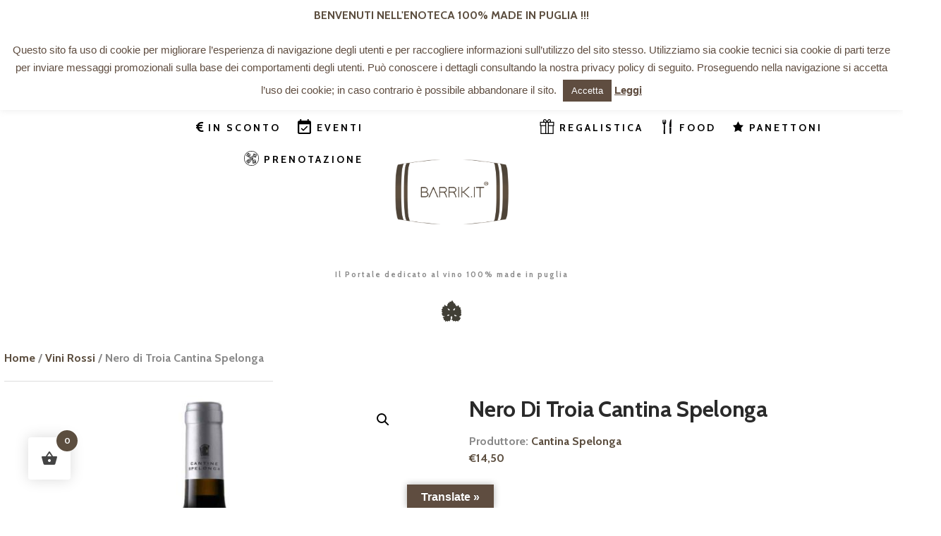

--- FILE ---
content_type: text/html; charset=UTF-8
request_url: https://www.barrik.it/prodotto/vino-rosso-nero-di-troia-cantina-spelonga-puglia/
body_size: 322625
content:
<!DOCTYPE html>
<html lang="it-IT">
<head>
	<title>Nero di Troia Cantina Spelonga &#8211; Barrik &#8211; Wine Shop | Antica Enoteca Saponaro</title>
    <style>
        .pro-wccp:before {
            content: "\f160";
            top: 3px;
        }
        .pro-wccp:before{
            color:#02CA03 !important
        }
        .pro-wccp {
            transform: rotate(45deg);
        }
    </style>
    <script id="wccp_pro_disable_selection">

var image_save_msg = 'You are not allowed to save images!';

var no_menu_msg = 'Context menu disabled!';

var smessage = "Alert: Content selection is disabled!!";


"use strict";
/* This because search property "includes" does not supported by IE*/
if (!String.prototype.includes) {
String.prototype.includes = function(search, start) {
  if (typeof start !== 'number') {
	start = 0;
  }

  if (start + search.length > this.length) {
	return false;
  } else {
	return this.indexOf(search, start) !== -1;
  }
};
}
/*////////////////////////////////////*/
let canCall = true;

function call_disable_copy_WithDelay(e) {
  if (canCall) {
    canCall = false;
    disable_copy(e);
    setTimeout(() => {
      canCall = true;
    }, 1000);
  }
}

function disable_copy(e)
{
	window.wccp_pro_iscontenteditable_flag = false;
	
	wccp_pro_log_to_console_if_allowed("disable_copy");
	
	var e = e || window.event; // also there is no e.target property in IE. instead IE uses window.event.srcElement
  	
	var target = e.target || e.srcElement;

	var elemtype = e.target.nodeName;
	
	elemtype = elemtype.toUpperCase();
	
	if (apply_class_exclusion(e) == "Yes") return true;

	if(wccp_pro_iscontenteditable(e) == true) {return true;}
	
	if(is_content_editable_element(current_clicked_element) == true)
	{
		return true;
	}
	else
	{
		if (smessage !== "" && e.detail == 2)
			show_wccp_pro_message(smessage);
		
		if (isSafari)
		{
			return true;
		}
		else
		{
			//wccp_pro_clear_any_selection();
			
			return false;
		}
	}
	
	/*disable context menu when shift + right click is pressed*/
	var shiftPressed = 0;
	
	var evt = e?e:window.event;
	
	if (parseInt(navigator.appVersion)>3) {
		
		if (document.layers && navigator.appName=="Netscape")
			
			shiftPressed = (e.modifiers-0>3);
			
		else
			
			shiftPressed = e.shiftKey;
			
		if (shiftPressed) {
			
			if (smessage !== "") show_wccp_pro_message(smessage);
			
			var isFirefox = typeof InstallTrigger !== 'undefined';   /* Firefox 1.0+ */
			
			if (isFirefox) {
			evt.cancelBubble = true;
			if (evt.stopPropagation) evt.stopPropagation();
			if (evt.preventDefault()) evt.preventDefault();
			show_wccp_pro_message (smessage);
			wccp_pro_clear_any_selection();
			return false;
			}
			
			wccp_pro_clear_any_selection();
			return false;
		}
	}
	
	if(e.which === 2 ){
	var clickedTag_a = (e==null) ? event.srcElement.tagName : e.target.tagName;
	   show_wccp_pro_message(smessage);
       wccp_pro_clear_any_selection(); return false;
    }
	var isSafari = /Safari/.test(navigator.userAgent) && /Apple Computer/.test(navigator.vendor);
	var checker_IMG = '';
	if (elemtype == "IMG" && checker_IMG == 'checked' && e.detail == 2) {show_wccp_pro_message(alertMsg_IMG);wccp_pro_clear_any_selection();return false;}

    //elemtype must be merged by elemtype checker on function disable_copy & disable_hot_keys
	if (is_content_editable_element(elemtype) == false)
	{
		if (smessage !== "" && e.detail == 2)
			show_wccp_pro_message(smessage);
		
		if (isSafari)
		{
			return true;
		}
		else
		{
			wccp_pro_clear_any_selection(); return false;
		}
	}
	else
	{
		return true;
	}
}
////////////////////////////
function disable_copy_ie()
{
	wccp_pro_log_to_console_if_allowed("disable_copy_ie_function_started");
	
	var e = e || window.event;
	/*also there is no e.target property in IE.*/
	/*instead IE uses window.event.srcElement*/
  	var target = e.target || e.srcElement;
	
	var elemtype = window.event.srcElement.nodeName;
	
	elemtype = elemtype.toUpperCase();

	if(wccp_pro_iscontenteditable(e) == true) return true;
	
	if (apply_class_exclusion(e) == "Yes") return true;
	
	if (elemtype == "IMG") {show_wccp_pro_message(alertMsg_IMG);return false;}
	
	//elemtype must be merged by elemtype checker on function disable_copy & disable_hot_keys
	if (is_content_editable_element(elemtype) == false)
	{
		return false;
	}
}
function disable_drag_text(e)
{
	wccp_pro_log_to_console_if_allowed("disable_drag_text");
	
	/*var isSafari = /Safari/.test(navigator.userAgent) && /Apple Computer/.test(navigator.vendor);*/
	/*if (isSafari) {show_wccp_pro_message(alertMsg_IMG);return false;}*/
	
	var e = e || window.event; // also there is no e.target property in IE. instead IE uses window.event.srcElement*/
  	
	var target = e.target || e.srcElement;
	
	/*For contenteditable tags*/
	
	if (apply_class_exclusion(e) == "Yes") return true;

	var elemtype = e.target.nodeName;
	
	elemtype = elemtype.toUpperCase();
	
	var disable_drag_text_drop = 'checked';
	
	if (disable_drag_text_drop != "checked")  return true;
	
	if (window.location.href.indexOf("/user/") > -1) {
      return true; /*To allow users to drag & drop images when editing thier profiles*/
    }
	
	return false;
}

/*/////////////////special for safari Start////////////////*/
var onlongtouch;

var timer;

var touchduration = 1000; /*length of time we want the user to touch before we do something*/

var elemtype = "";

function touchstart(e)
{
	wccp_pro_log_to_console_if_allowed("touchstart");
	
	e = e || window.event;// also there is no e.target property in IE. instead IE uses window.event.srcElement
	
	var target = e.target || e.srcElement;

	var elemtype = e.target.nodeName;
	
	elemtype = elemtype.toUpperCase();
	
	//if (elemtype == "A") return;

	if (apply_class_exclusion(elemtype) == 'Yes') return;
	/*also there is no e.target property in IE.*/
	/*instead IE uses window.event.srcElement*/
	
	if(!wccp_pro_is_passive()) e.preventDefault();
	if (!timer) {
		timer = setTimeout(onlongtouch, touchduration);
	}
}

function touchend()
{
	wccp_pro_log_to_console_if_allowed("touchend");
	
    /*stops short touches from firing the event*/
    if (timer) {
        clearTimeout(timer);
        timer = null;
    }
	onlongtouch();
}

onlongtouch = function(e)/*this will clear the current selection if any_not_editable_thing selected*/
{
	wccp_pro_log_to_console_if_allowed("onlongtouch");
	
	if (is_content_editable_element(elemtype) == false)
	{
		if (window.getSelection) {
			if (window.getSelection().empty) { /*Chrome*/
			window.getSelection().empty();
			} else if (window.getSelection().removeAllRanges) {  /*Firefox*/
			window.getSelection().removeAllRanges();
			}
		} else if (document.selection) {  /*IE?*/
			var textRange = document.body.createTextRange();
			textRange.moveToElementText(element);
			textRange.select();

			document.selection.empty();
		}
		return false;
	}
};

document.addEventListener("DOMContentLoaded", function(event)
	{ 
		window.addEventListener("touchstart", touchstart, false);
		window.addEventListener("touchend", touchend, false);
	});


function wccp_pro_is_passive()
{
	wccp_pro_log_to_console_if_allowed("wccp_pro_is_passive");
	
	var cold = false,
	hike = function() {};

	try {
	var aid = Object.defineProperty({}, 'passive', {
	get() {cold = true}
	});
	window.addEventListener('test', hike, aid);
	window.removeEventListener('test', hike, aid);
	} catch (e) {}

	return cold;
}
/*/////////////////////////////////////////////////////////////////*/
function reEnable()
{
	return true;
}

if(navigator.userAgent.indexOf('MSIE')==-1) //If not IE
{
	document.ondragstart = disable_drag_text;
	document.onselectstart = call_disable_copy_WithDelay;
	document.onselectionchange = call_disable_copy_WithDelay;
	//document.onmousedown = disable_copy;
	//document.addEventListener('click', disable_copy, false);
	//document.addEventListener('click', set_current_clicked_element, false);
	document.addEventListener('mousedown', set_current_clicked_element, false);
	//document.onclick = reEnable;
}else
{
	document.onselectstart = disable_copy_ie;
}

var current_clicked_element = "";

var current_clicked_object = null;

function set_current_clicked_element(e)
{
	var e = e || window.event; // also there is no e.target property in IE. instead IE uses window.event.srcElement
  	
	var target = e.target || e.srcElement;

	var elemtype = e.target.nodeName;
	
	elemtype = elemtype.toUpperCase();
	
	current_clicked_element = elemtype;
	
	wccp_pro_log_to_console_if_allowed("current_clicked_element = " + current_clicked_element, arguments.callee.name);
}
</script>
	<script id="wccp_pro_css_disable_selection">
	function wccp_pro_msieversion() 
		{
			var ua = window.navigator.userAgent;
			var msie = ua.indexOf("MSIE");
			var msie2 = ua.indexOf("Edge");
			var msie3 = ua.indexOf("Trident");

		if (msie > -1 || msie2 > -1 || msie3 > -1) // If Internet Explorer, return version number
		{
			return "IE";
		}
		else  // If another browser, return 0
		{
			return "otherbrowser";
		}
	}
    
	var e = document.getElementsByTagName('H1')[0];
	if(e && wccp_pro_msieversion() == "IE")
	{
		e.setAttribute('unselectable',"on");
	}
	</script>
<script id="wccp_pro_disable_hot_keys">
/*****************For contenteditable tags***************/
var wccp_pro_iscontenteditable_flag = false;

function wccp_pro_iscontenteditable(e)
{
	var e = e || window.event; // also there is no e.target property in IE. instead IE uses window.event.srcElement
  	
	var target = e.target || e.srcElement;
	
	var iscontenteditable = "false";
		
	if(typeof target.getAttribute!="undefined" )
	{
		iscontenteditable = target.getAttribute("contenteditable"); // Return true or false as string
		
		if(typeof target.hasAttribute!="undefined")
		{
			if(target.hasAttribute("contenteditable"))
				iscontenteditable = true;
		}
	}
	
	wccp_pro_log_to_console_if_allowed("iscontenteditable:" + iscontenteditable);
	
	var iscontenteditable2 = false;
	
	if(typeof target.isContentEditable!="undefined" ) iscontenteditable2 = target.isContentEditable; // Return true or false as boolean

	if(target.parentElement !=null) iscontenteditable2 = target.parentElement.isContentEditable;
	
	if (iscontenteditable == "true" || iscontenteditable == true || iscontenteditable2 == true)
	{
		if(typeof target.style!="undefined" ) target.style.cursor = "text";
		
		wccp_pro_iscontenteditable_flag = true;
		
		wccp_pro_log_to_console_if_allowed("wccp_pro_iscontenteditable: true");
		
		return true;
	}
	wccp_pro_log_to_console_if_allowed("wccp_pro_iscontenteditable: false");
}
/******************************************************/
function wccp_pro_clear_any_selection()
{
	if(window.wccp_pro_iscontenteditable_flag == true) return;
	
	wccp_pro_log_to_console_if_allowed("wccp_pro_clear_any_selection");
	
	var myName = wccp_pro_clear_any_selection.caller.toString();
	
	myName = myName.substr('function '.length);
	
	myName = myName.substr(0, myName.indexOf('('));

	wccp_pro_log_to_console_if_allowed("called_by: " + myName);
	
	if (window.getSelection)
	{
		if (window.getSelection().empty)
		{  // Chrome
			window.getSelection().empty();
		} else if (window.getSelection().removeAllRanges) 
		{  // Firefox
			window.getSelection().removeAllRanges();
		}
	} else if (document.selection)
	{  // IE?
		document.selection.empty();
	}
	
	//show_wccp_pro_message("You are not allowed to make this operation");
}


/*Is content_editable element*/
function is_content_editable_element(element_name = "")
{
	if (element_name == "TEXT" || element_name == "#TEXT" || element_name == "TEXTAREA" || element_name == "INPUT" || element_name == "PASSWORD" || element_name == "SELECT" || element_name == "OPTION" || element_name == "EMBED" || element_name == "CODE" || element_name == "CODEBLOCK_WCCP")
	{
		wccp_pro_log_to_console_if_allowed("is_content_editable_element: true >>" + element_name);
		
		return true;
	}
	wccp_pro_log_to_console_if_allowed("is_content_editable_element: false >>" + element_name);
	
	return false;
}
/*Is selection enabled element*/
/*
function is_selection_enabled_element(element_name = "")
{
	if (is_content_editable_element == true)
	{
		wccp_pro_log_to_console_if_allowed("is_selection_enabled_element: true >>" + element_name);
		
		return true;
	}
	wccp_pro_log_to_console_if_allowed("is_selection_enabled_element: false >>" + element_name);
	
	return false;
}
*/
/*Hot keys function  */
function disable_hot_keys(e)
{
	wccp_pro_log_to_console_if_allowed("disable_hot_keys");
	
	e = e || window.event;
	
	//console.log(e);
	
	if (!e) return;
	
	var key;

		if(window.event)
			  key = window.event.keyCode;     /*IE*/
		else if (e.hasOwnProperty("which")) key = e.which;     /*firefox (97)*/

	wccp_pro_log_to_console_if_allowed("Data:", key);
	
			
		if (key == 123 || (e.ctrlKey && e.shiftKey && e.keyCode == 'J'.charCodeAt(0)) )//F12 chrome developer key disable
		{
			show_wccp_pro_message('You are not allowed to do this action on the current page!!');
			
			return false;
		}
		
	var elemtype = e.target.tagName;
	
	elemtype = elemtype.toUpperCase();
	
	var sel = getSelectionTextAndContainerElement();
	
	if(elemtype == "BODY" && sel.text != "") elemtype = sel.containerElement.tagName; /* no need for it when tag name is BODY, so we get the selected text tag name */

	/*elemtype must be merged by elemtype checker on function disable_copy & disable_copy_ie*/
	if (is_content_editable_element(elemtype) == true)
	{
		elemtype = 'TEXT';
	}
	
	if(wccp_pro_iscontenteditable(e) == true) elemtype = 'TEXT';
	
		if (key == 44)/*For any emement type, text elemtype is not excluded here, (prntscr (44)*/
		{
			copyTextToClipboard("");
			show_wccp_pro_message('You are not allowed to do this action on the current page!!');
			return false;
		}	
	if (e.ctrlKey || e.metaKey)
	{
		if (elemtype!= 'TEXT' && (key == 97 || key == 99 || key == 120 || key == 26 || key == 43))
		{
			 show_wccp_pro_message('Alert: You are not allowed to copy content or view source');
			 return false;
		}
		if (elemtype!= 'TEXT')
		{
						
			if (key == 65)
			{
				show_wccp_pro_message('You are not allowed to do this action on the current page!!');
				return false;
			}			
						
			if (key == 67)
			{
				show_wccp_pro_message('You are not allowed to do this action on the current page!!');
				return false;
			}			
						
			if (key == 88)
			{
				show_wccp_pro_message('You are not allowed to do this action on the current page!!');
				return false;
			}			
						
			if (key == 86)
			{
				show_wccp_pro_message('You are not allowed to do this action on the current page!!');
				return false;
			}		}
				
		if (key == 85)
		{
			show_wccp_pro_message('You are not allowed to do this action on the current page!!');
			return false;
		}		
				if (key == 80)
		{
			show_wccp_pro_message('You are not allowed to do this action on the current page!!');
			return false;
		}		
				if (key == 44)
		{
			copyTextToClipboard("no");
			show_wccp_pro_message('You are not allowed to do this action on the current page!!');
			return false;
		}		
		
					if (key == 73)//F12 chrome developer key disable
			{
				show_wccp_pro_message('You are not allowed to do this action on the current page!!');
				return false;
			}
				
				
		if (key == 83)
		{
			show_wccp_pro_message('You are not allowed to do this action on the current page!!');
			return false;
		}    }
return true;
}


window.addEventListener('load', function (){
	if(window.Zepto || !window.jQuery) jQuery =  $;
	jQuery(document).ready(function() {
	  jQuery(document).bind("keyup keydown", disable_hot_keys);
	});
});

</script>
	<script id="wccp_pro_disable_Right_Click">

	function wccp_pro_nocontext(e)
	{
		wccp_pro_log_to_console_if_allowed("wccp_pro_nocontext function");
		
		const caller = wccp_pro_nocontext.caller;
		
		if (caller) wccp_pro_log_to_console_if_allowed("Caller function is: " + caller.name);
		
		e = e || window.event; // also there is no e.target property in IE. instead IE uses window.event.srcElement
		
		if (apply_class_exclusion(e) == 'Yes') return true;
		
		var exception_tags = 'NOTAG,';
		
		var clickedTag = (e==null) ? event.srcElement.tagName : e.target.tagName;
		
		wccp_pro_log_to_console_if_allowed("clickedTag: " + clickedTag);
		
		var target = e.target || e.srcElement;
		
		var parent_tag = ""; var parent_of_parent_tag = "";
		
		if(target.parentElement != null)
		{
			parent_tag = target.parentElement.tagName;
			
			if(target.parentElement.parentElement != null) parent_of_parent_tag = target.parentElement.parentElement.tagName;
		}
		
		var checker = '';
		if ((clickedTag == "IMG" || clickedTag == "FIGURE" || clickedTag == "SVG" || clickedTag == "PROTECTEDIMGDIV") && checker == 'checked') {
			if (alertMsg_IMG != "")show_wccp_pro_message(alertMsg_IMG);
			return false;
		}else {exception_tags = exception_tags + 'IMG,';}
		
		checker = '';
		if ((clickedTag == "VIDEO" || clickedTag == "PROTECTEDWCCPVIDEO" || clickedTag == "EMBED") && checker == 'checked') {
			if (alertMsg_VIDEO != "")show_wccp_pro_message(alertMsg_VIDEO);
			return false;
		}else {exception_tags = exception_tags + 'VIDEO,PROTECTEDWCCPVIDEO,EMBED,';}
		
		checker = '';
		if ((clickedTag == "A" || clickedTag == "TIME" || parent_tag == "A" || parent_of_parent_tag == "A") && checker == 'checked') {
			if (alertMsg_A != "")show_wccp_pro_message(alertMsg_A);
			return false;
		}else {exception_tags = exception_tags + 'A,';if(parent_tag == "A" || parent_of_parent_tag == "A") clickedTag = "A";}

		checker = '';
		if ((clickedTag == "P" || clickedTag == "B" || clickedTag == "FONT" ||  clickedTag == "LI" || clickedTag == "UL" || clickedTag == "STRONG" || clickedTag == "OL" || clickedTag == "BLOCKQUOTE" || clickedTag == "TH" || clickedTag == "TR" || clickedTag == "TD" || clickedTag == "SPAN" || clickedTag == "EM" || clickedTag == "SMALL" || clickedTag == "I" || clickedTag == "BUTTON") && checker == 'checked') {
			if (alertMsg_PB != "")show_wccp_pro_message(alertMsg_PB);
			return false;
		}else {exception_tags = exception_tags + 'P,B,FONT,LI,UL,STRONG,OL,BLOCKQUOTE,TD,SPAN,EM,SMALL,I,BUTTON,';}
		
		checker = '';
		if ((clickedTag == "INPUT" || clickedTag == "PASSWORD") && checker == 'checked') {
			if (alertMsg_INPUT != "")show_wccp_pro_message(alertMsg_INPUT);
			return false;
		}else {exception_tags = exception_tags + 'INPUT,PASSWORD,';}
		
		checker = '';
		if ((clickedTag == "H1" || clickedTag == "H2" || clickedTag == "H3" || clickedTag == "H4" || clickedTag == "H5" || clickedTag == "H6" || clickedTag == "ASIDE" || clickedTag == "NAV") && checker == 'checked') {
			if (alertMsg_H != "")show_wccp_pro_message(alertMsg_H);
			return false;
		}else {exception_tags = exception_tags + 'H1,H2,H3,H4,H5,H6,';}
		
		checker = '';
		if (clickedTag == "TEXTAREA" && checker == 'checked') {
			if (alertMsg_TEXTAREA != "")show_wccp_pro_message(alertMsg_TEXTAREA);
			return false;
		}else {exception_tags = exception_tags + 'TEXTAREA,';}
		
		checker = '';
		if ((clickedTag == "DIV" || clickedTag == "BODY" || clickedTag == "HTML" || clickedTag == "ARTICLE" || clickedTag == "SECTION" || clickedTag == "NAV" || clickedTag == "HEADER" || clickedTag == "FOOTER") && checker == 'checked') {
			if (alertMsg_EmptySpaces != "")show_wccp_pro_message(alertMsg_EmptySpaces);
			return false;
		}
		else
		{
			if (exception_tags.indexOf(clickedTag)!=-1)
			{
				return true;
			}
			else
			return false;
		}
	}
	
	function disable_drag_images(e)
	{return;
		wccp_pro_log_to_console_if_allowed("disable_drag_images");
		
		var e = e || window.event; // also there is no e.target property in IE. instead IE uses window.event.srcElement
		
		var target = e.target || e.srcElement;
		
		//For contenteditable tags
		if (apply_class_exclusion(e) == "Yes") return true;

		var elemtype = e.target.nodeName;
		
		if (elemtype != "IMG") {return;}
		
		elemtype = elemtype.toUpperCase();
		
		var disable_drag_drop_images = 'checked';
		
		if (disable_drag_drop_images != "checked")  return true;
		
		if (window.location.href.indexOf("/user/") > -1) {
		  return true; //To allow users to drag & drop images when editing thier profiles
		}
		
		show_wccp_pro_message(alertMsg_IMG);
		
		return false;
	}
	
	var alertMsg_IMG = "Alert: Protected image";
	var alertMsg_A = "Alert: This link is protected";
	var alertMsg_PB = "Alert: Right click on text is disabled";
	var alertMsg_INPUT = "Alert: Right click is disabled";
	var alertMsg_H = "Alert: Right click on headlines is disabled";
	var alertMsg_TEXTAREA = "Alert: Right click is disabled";
	var alertMsg_EmptySpaces = "Alert: Right click on empty spaces is disabled";
	var alertMsg_VIDEO = "Alert: Right click on videos is disabled";
	//document.oncontextmenu=null;
	window.addEventListener('load', function (){
	if(window.Zepto || !window.jQuery) jQuery =  $;
	jQuery(document).ready(function(){
		jQuery(document).on('contextmenu', wccp_pro_nocontext);
	});
	});
	window.addEventListener('load', function (){
	if (typeof jQuery === 'undefined')
	{
		alert("no jquery");
		document.oncontextmenu = wccp_pro_nocontext;
		document.addEventListener("contextmenu",wccp_pro_nocontext);
		window.addEventListener("contextmenu",wccp_pro_nocontext);
	}
	});
</script>
	
	<script id="wccp_pro_disable_drag_images">
	document.ondragstart = disable_drag_images;
		window.addEventListener('load', function (){
			if(window.Zepto || !window.jQuery) jQuery =  $;
			jQuery(document).ready(function(){
				jQuery('img').each(function() {
					jQuery(this).attr('draggable', false);
				});
			});
		});
	</script>
	<style id="wccp_pro_style1">
		img{
			-moz-user-select: none;
			-webkit-user-select: none;
			-ms-user-select: none;
			-khtml-user-select: none;
			user-select: none;
			-webkit-user-drag: none;
		}
	</style>
<script id="wccp_pro_class_exclusion">
function copyToClipboard(elem) {
	  // create hidden text element, if it doesn't already exist
    var targetId = "_wccp_pro_hiddenCopyText_";
    {
        // must use a temporary form element for the selection and copy
        target = document.getElementById(targetId);
        if (!target) {
            var target = document.createElement("textarea");
            target.style.position = "absolute";
            target.style.left = "-9999px";
            target.style.top = "0";
            target.id = targetId;
            document.body.appendChild(target);
        }
        target.textContent = elem.textContent;
    }
    // select the content
    var currentFocus = document.activeElement;
    target.focus();
    target.setSelectionRange(0, target.value.length);
    
    // copy the selection
    var succeed;
    try {
    	  succeed = document.execCommand("copy");
    } catch(e) {
        succeed = false;
    }

    // restore original focus
    if (currentFocus && typeof currentFocus.focus === "function") {
        currentFocus.focus();
    }
    
    
	// clear temporary content
	target.textContent = "";
	document.getElementsByTagName('span')[0].innerHTML = " ";
    return succeed;
}
/**************************************************/
function wccp_pro_log_to_console_if_allowed(data = "")
{//return;
	var myName = "";
	
	if(wccp_pro_log_to_console_if_allowed.caller != null) myName = wccp_pro_log_to_console_if_allowed.caller.toString();
	
	myName = myName.substr('function '.length);
	
	myName = myName.substr(0, myName.indexOf('('));
	
	}
/**************************************************/
function fallbackCopyTextToClipboard(text) {
  var textArea = document.createElement("textarea");
  textArea.value = text;
  document.body.appendChild(textArea);
  textArea.focus();
  textArea.select();

  try {
    var successful = document.execCommand("copy");
    var msg = successful ? "successful" : "unsuccessful";
    wccp_pro_log_to_console_if_allowed("Fallback: Copying text command was " + msg);
  } catch (err) {
    console.error("Fallback: Oops, unable to copy", err);
  }

  document.body.removeChild(textArea);
}
/*****************************************/
function copyTextToClipboard(text) {
  if (!navigator.clipboard) {
    fallbackCopyTextToClipboard(text);
    return;
  }
  navigator.clipboard.writeText(text).then(
    function() {
      console.log("Async: Copying to clipboard was successful!");
    },
    function(err) {
      console.error("Async: Could not copy text: ", err);
    }
  );
}
/*****************************************/
/*getSelectionTextAndContainerElement*/
function getSelectionTextAndContainerElement()
{
    var text = "", containerElement = null;
    if (typeof window.getSelection != "undefined") {
        var sel = window.getSelection();
        if (sel.rangeCount) {
            var node = sel.getRangeAt(0).commonAncestorContainer;
            containerElement = node.nodeType == 1 ? node : node.parentNode;
			if (typeof(containerElement.parentElement) != 'undefined') current_clicked_object = containerElement.parentElement;
            text = sel.toString();
        }
    } else if (typeof document.selection != "undefined" && document.selection.type != "Control")
	{
        var textRange = document.selection.createRange();
        containerElement = textRange.parentElement();
        text = textRange.text;
    }
    
	return {
        text: text,
        containerElement: containerElement
    };
}

function getSelectionParentElement() {
    var parentEl = null, sel;
	
    if (window.getSelection) {
        sel = window.getSelection();
        if (sel.rangeCount) {
            parentEl = sel.getRangeAt(0).commonAncestorContainer;
			//sel.getRangeAt(0).startContainer.parentNode;
            if (parentEl.nodeType != 1) {
                parentEl = parentEl.parentNode;
            }
        }
    } else if ( (sel = document.selection) && sel.type != "Control") {
        parentEl = sel.createRange().parentElement();
    }
	
	let arr = new Array();
	
	arr["nodeName"] = "cant_find_parent_element";
	
	if(parentEl != null)
		return parentEl;
	else
		return arr;
}
/*****************************************/
function sleep(ms) {
    return new Promise(resolve => setTimeout(resolve, ms));
}
/*****************************************/
</script>

<script id="apply_class_exclusion">
function apply_class_exclusion(e)
{
	wccp_pro_log_to_console_if_allowed(e);
	
	var my_return = 'No';
	
	var e = e || window.event; // also there is no e.target property in IE. instead IE uses window.event.srcElement
  	
	var target = e.target || e.srcElement || e || 'nothing';
	
	var excluded_classes = '' + '';
	
	var class_to_exclude = "";
	
	if(target.parentElement != null)
	{
		class_to_exclude = target.className + ' ' + target.parentElement.className || '';
	}else{
		class_to_exclude = target.className;
	}
	
	var class_to_exclude_array = Array();
	
	//console.log(class_to_exclude);
	
	if (typeof(class_to_exclude) != 'undefined') class_to_exclude_array = class_to_exclude.split(" ");
	
	//console.log (class_to_exclude_array);
	
	class_to_exclude_array.forEach(function(item)
	{
		if(item != '' && excluded_classes.indexOf(item)>=0)
		{
			//target.style.cursor = "text";
			
			//console.log ('Yes');
			
			my_return = 'Yes';
		}
	});

	try {
		class_to_exclude = target.parentElement.getAttribute('class') || target.parentElement.className || '';
		}
	catch(err) 
		{
		class_to_exclude = '';
		}
	
	if(class_to_exclude != '' && excluded_classes.indexOf(class_to_exclude)>=0)
	{
		//target.style.cursor = "text";
		my_return = 'Yes';
	}

	return my_return;
}
</script>
<style id="wccp_pro_style2" data-asas-style="">

	
	*[contenteditable] , [contenteditable] *,*[contenteditable="true"] , [contenteditable="true"] * { /* for contenteditable tags*/ , /* for tags inside contenteditable tags*/
	  -webkit-user-select: auto !important;
	  cursor: text !important;
	  user-select: text !important;
	  pointer-events: auto !important;
	}
	
	/*
	*[contenteditable]::selection, [contenteditable] *::selection, [contenteditable="true"]::selection, [contenteditable="true"] *::selection { background: Highlight !important; color: HighlightText !important;}
	*[contenteditable]::-moz-selection, [contenteditable="true"] *::-moz-selection { background: Highlight !important; color: HighlightText !important;}
	input::selection,textarea::selection, code::selection, code > *::selection { background: Highlight !important; color: HighlightText !important;}
	input::-moz-selection,textarea::-moz-selection, code::-moz-selection, code > *::-moz-selection { background: Highlight !important; color: HighlightText !important;}
	*/
	a{ cursor: pointer ; pointer-events: auto !important;}

	</style><style>TEXT,TEXTAREA,input[type="text"] {cursor: text !important; user-select: text !important;}</style>	<script id="wccp_pro_alert_message">
	window.addEventListener('DOMContentLoaded', function() {}); //This line to stop JS deffer function in wp-rockt pluign
	
	window.addEventListener('load', function (){
		// Create the first div element with the "oncontextmenu" attribute
		const wccp_pro_mask = document.createElement('div');
		wccp_pro_mask.setAttribute('oncontextmenu', 'return false;');
		wccp_pro_mask.setAttribute('id', 'wccp_pro_mask');

		// Create the second div element with the "msgmsg-box-wpcp hideme" classes
		const wpcp_error_message = document.createElement('div');
		wpcp_error_message.setAttribute('id', 'wpcp-error-message');
		wpcp_error_message.setAttribute('class', 'msgmsg-box-wpcp hideme');

		// Add a span element with the "error: " text inside the second div
		const error_span = document.createElement('span');
		error_span.innerText = 'error: ';
		wpcp_error_message.appendChild(error_span);

		// Add the error message text inside the second div
		const error_text = document.createTextNode('Alert: Content selection is disabled!!');
		wpcp_error_message.appendChild(error_text);

		// Add the div elements to the document body
		document.body.appendChild(wccp_pro_mask);
		document.body.appendChild(wpcp_error_message);
	});

	var timeout_result;
	function show_wccp_pro_message(smessage="", style="")
	{
		wccp_pro_log_to_console_if_allowed(smessage);
				
		timeout = 3000;
		
		if(style == "") style = "warning-wpcp";
		
		if (smessage !== "" && timeout!=0)
		{
			var smessage_text = smessage;
			jquery_fadeTo();
			document.getElementById("wpcp-error-message").innerHTML = smessage_text;
			document.getElementById("wpcp-error-message").className = "msgmsg-box-wpcp showme " + style;
			clearTimeout(timeout_result);
			timeout_result = setTimeout(hide_message, timeout);
		}
		else
		{
			clearTimeout(timeout_result);
			timeout_result = setTimeout(hide_message, timeout);
		}
	}
	function hide_message()
	{
		jquery_fadeOut();
		document.getElementById("wpcp-error-message").className = "msgmsg-box-wpcp warning-wpcp hideme";
	}
	function jquery_fadeTo()
	{
		try {
			jQuery("#wccp_pro_mask").fadeTo("slow", 0.3);
		}
		catch(err) {
			//alert(err.message);
			}
	}
	function jquery_fadeOut()
	{
		try {
			jQuery("#wccp_pro_mask").fadeOut( "slow" );
		}
		catch(err) {}
	}
	</script>
	<style>
	#wccp_pro_mask
	{
		position: absolute;
		bottom: 0;
		left: 0;
		position: fixed;
		right: 0;
		top: 0;
		background-color: #000;
		pointer-events: none;
		display: none;
		z-index: 10000;
		animation: 0.5s ease 0s normal none 1 running ngdialog-fadein;
		background: rgba(0, 0, 0, 0.4) none repeat scroll 0 0;
	}
	#wpcp-error-message {
	    direction: ltr;
	    text-align: center;
	    transition: opacity 900ms ease 0s;
		pointer-events: none;
	    z-index: 99999999;
	}
	.hideme {
    	opacity:0;
    	visibility: hidden;
	}
	.showme {
    	opacity:1;
    	visibility: visible;
	}
	.msgmsg-box-wpcp {
		border-radius: 10px;
		color: #555555;
		font-family: Tahoma;
		font-size: 12px;
		margin: 10px !important;
		padding: 10px 36px !important;
		position: fixed;
		width: 255px;
		top: 50%;
		left: 50%;
		margin-top: -10px !important;
		margin-left: -130px !important;
	}
	.msgmsg-box-wpcp b {
		font-weight:bold;
	}
		.warning-wpcp {
		background:#ffecec url('https://www.barrik.it/wp-content/plugins/wccp-pro/images/warning.png') no-repeat 10px 50%;
		border:1px solid #f2bfbf;
		-webkit-box-shadow: 0px 0px 34px 2px #f2bfbf;
		-moz-box-shadow: 0px 0px 34px 2px #f2bfbf;
		box-shadow: 0px 0px 34px 2px #f2bfbf;
	}
	.success-wpcp {
		background: #fafafa url('https://www.barrik.it/wp-content/plugins/wccp-pro/images/success.png') no-repeat 10px 50%;
		border: 1px solid #00b38f;
		box-shadow: 0px 0px 34px 2px #adc;
	}
    </style>
<meta name='robots' content='max-image-preview:large' />
		<meta charset="UTF-8" />
		<meta name="viewport" content="width=device-width, initial-scale=1, maximum-scale=1">
		<link rel="profile" href="https://gmpg.org/xfn/11" />
		<link rel="pingback" href="https://www.barrik.it/xmlrpc.php" />
		<link rel="icon" type="image/x-icon" href="https://www.barrik.it/wp-content/uploads/2020/12/barrik-favicon.jpg" />
		<!--[if lt IE 9]>
		<script src="https://www.barrik.it/wp-content/themes/wine/js/html5.js" type="text/javascript"></script>
		<!--[endif]-->
		<!-- Google tag (gtag.js) consent mode dataLayer added by Site Kit -->
<script type="text/javascript" id="google_gtagjs-js-consent-mode-data-layer">
/* <![CDATA[ */
window.dataLayer = window.dataLayer || [];function gtag(){dataLayer.push(arguments);}
gtag('consent', 'default', {"ad_personalization":"denied","ad_storage":"denied","ad_user_data":"denied","analytics_storage":"denied","functionality_storage":"denied","security_storage":"denied","personalization_storage":"denied","region":["AT","BE","BG","CH","CY","CZ","DE","DK","EE","ES","FI","FR","GB","GR","HR","HU","IE","IS","IT","LI","LT","LU","LV","MT","NL","NO","PL","PT","RO","SE","SI","SK"],"wait_for_update":500});
window._googlesitekitConsentCategoryMap = {"statistics":["analytics_storage"],"marketing":["ad_storage","ad_user_data","ad_personalization"],"functional":["functionality_storage","security_storage"],"preferences":["personalization_storage"]};
window._googlesitekitConsents = {"ad_personalization":"denied","ad_storage":"denied","ad_user_data":"denied","analytics_storage":"denied","functionality_storage":"denied","security_storage":"denied","personalization_storage":"denied","region":["AT","BE","BG","CH","CY","CZ","DE","DK","EE","ES","FI","FR","GB","GR","HR","HU","IE","IS","IT","LI","LT","LU","LV","MT","NL","NO","PL","PT","RO","SE","SI","SK"],"wait_for_update":500};
/* ]]> */
</script>
<!-- End Google tag (gtag.js) consent mode dataLayer added by Site Kit -->
<link rel='dns-prefetch' href='//translate.google.com' />
<link rel='dns-prefetch' href='//widget.trustpilot.com' />
<link rel='dns-prefetch' href='//www.googletagmanager.com' />
<link rel='dns-prefetch' href='//fonts.googleapis.com' />
<link rel='dns-prefetch' href='//pagead2.googlesyndication.com' />
<link rel="alternate" type="application/rss+xml" title="Barrik - Wine Shop | Antica Enoteca Saponaro &raquo; Feed" href="https://www.barrik.it/feed/" />
<link rel="alternate" type="application/rss+xml" title="Barrik - Wine Shop | Antica Enoteca Saponaro &raquo; Feed dei commenti" href="https://www.barrik.it/comments/feed/" />
<link rel="alternate" title="oEmbed (JSON)" type="application/json+oembed" href="https://www.barrik.it/wp-json/oembed/1.0/embed?url=https%3A%2F%2Fwww.barrik.it%2Fprodotto%2Fvino-rosso-nero-di-troia-cantina-spelonga-puglia%2F" />
<link rel="alternate" title="oEmbed (XML)" type="text/xml+oembed" href="https://www.barrik.it/wp-json/oembed/1.0/embed?url=https%3A%2F%2Fwww.barrik.it%2Fprodotto%2Fvino-rosso-nero-di-troia-cantina-spelonga-puglia%2F&#038;format=xml" />
<style id='wp-img-auto-sizes-contain-inline-css' type='text/css'>
img:is([sizes=auto i],[sizes^="auto," i]){contain-intrinsic-size:3000px 1500px}
/*# sourceURL=wp-img-auto-sizes-contain-inline-css */
</style>
<link rel='stylesheet' id='jquery_reject-style-css' href='https://www.barrik.it/wp-content/themes/wine/js/jreject/css/jquery.reject.css' type='text/css' media='all' />
<link rel='stylesheet' id='dashicons-css' href='https://www.barrik.it/wp-includes/css/dashicons.min.css?ver=6.9' type='text/css' media='all' />
<style id='dashicons-inline-css' type='text/css'>
[data-font="Dashicons"]:before {font-family: 'Dashicons' !important;content: attr(data-icon) !important;speak: none !important;font-weight: normal !important;font-variant: normal !important;text-transform: none !important;line-height: 1 !important;font-style: normal !important;-webkit-font-smoothing: antialiased !important;-moz-osx-font-smoothing: grayscale !important;}
/*# sourceURL=dashicons-inline-css */
</style>
<link rel='stylesheet' id='elusive-css' href='https://www.barrik.it/wp-content/plugins/menu-icons/vendor/codeinwp/icon-picker/css/types/elusive.min.css?ver=2.0' type='text/css' media='all' />
<link rel='stylesheet' id='menu-icon-font-awesome-css' href='https://www.barrik.it/wp-content/plugins/menu-icons/css/fontawesome/css/all.min.css?ver=5.15.4' type='text/css' media='all' />
<link rel='stylesheet' id='foundation-icons-css' href='https://www.barrik.it/wp-content/plugins/menu-icons/vendor/codeinwp/icon-picker/css/types/foundation-icons.min.css?ver=3.0' type='text/css' media='all' />
<link rel='stylesheet' id='genericons-css' href='https://www.barrik.it/wp-content/plugins/menu-icons/vendor/codeinwp/icon-picker/css/types/genericons.min.css?ver=3.4' type='text/css' media='all' />
<link rel='stylesheet' id='menu-icons-extra-css' href='https://www.barrik.it/wp-content/plugins/menu-icons/css/extra.min.css?ver=0.13.20' type='text/css' media='all' />
<link rel='stylesheet' id='xoo-aff-style-css' href='https://www.barrik.it/wp-content/plugins/waitlist-woocommerce/xoo-form-fields-fw/assets/css/xoo-aff-style.css?ver=2.0.6' type='text/css' media='all' />
<style id='xoo-aff-style-inline-css' type='text/css'>

.xoo-aff-input-group .xoo-aff-input-icon{
	background-color:  #eee;
	color:  #555;
	max-width: 40px;
	min-width: 40px;
	border-color:  #ccc;
	border-width: 1px;
	font-size: 14px;
}
.xoo-aff-group{
	margin-bottom: 30px;
}

.xoo-aff-group input[type="text"], .xoo-aff-group input[type="password"], .xoo-aff-group input[type="email"], .xoo-aff-group input[type="number"], .xoo-aff-group select, .xoo-aff-group select + .select2, .xoo-aff-group input[type="tel"], .xoo-aff-group input[type="file"]{
	background-color: #fff;
	color: #777;
	border-width: 1px;
	border-color: #cccccc;
	height: 50px;
}


.xoo-aff-group input[type="file"]{
	line-height: calc(50px - 13px);
}



.xoo-aff-group input[type="text"]::placeholder, .xoo-aff-group input[type="password"]::placeholder, .xoo-aff-group input[type="email"]::placeholder, .xoo-aff-group input[type="number"]::placeholder, .xoo-aff-group select::placeholder, .xoo-aff-group input[type="tel"]::placeholder, .xoo-aff-group .select2-selection__rendered, .xoo-aff-group .select2-container--default .select2-selection--single .select2-selection__rendered, .xoo-aff-group input[type="file"]::placeholder, .xoo-aff-group input::file-selector-button{
	color: #777;
}

.xoo-aff-group input[type="text"]:focus, .xoo-aff-group input[type="password"]:focus, .xoo-aff-group input[type="email"]:focus, .xoo-aff-group input[type="number"]:focus, .xoo-aff-group select:focus, .xoo-aff-group select + .select2:focus, .xoo-aff-group input[type="tel"]:focus, .xoo-aff-group input[type="file"]:focus{
	background-color: #ededed;
	color: #000;
}

[placeholder]:focus::-webkit-input-placeholder{
	color: #000!important;
}


.xoo-aff-input-icon + input[type="text"], .xoo-aff-input-icon + input[type="password"], .xoo-aff-input-icon + input[type="email"], .xoo-aff-input-icon + input[type="number"], .xoo-aff-input-icon + select, .xoo-aff-input-icon + select + .select2,  .xoo-aff-input-icon + input[type="tel"], .xoo-aff-input-icon + input[type="file"]{
	border-bottom-left-radius: 0;
	border-top-left-radius: 0;
}


/*# sourceURL=xoo-aff-style-inline-css */
</style>
<link rel='stylesheet' id='xoo-aff-font-awesome5-css' href='https://www.barrik.it/wp-content/plugins/waitlist-woocommerce/xoo-form-fields-fw/lib/fontawesome5/css/all.min.css?ver=6.9' type='text/css' media='all' />
<style id='wp-emoji-styles-inline-css' type='text/css'>

	img.wp-smiley, img.emoji {
		display: inline !important;
		border: none !important;
		box-shadow: none !important;
		height: 1em !important;
		width: 1em !important;
		margin: 0 0.07em !important;
		vertical-align: -0.1em !important;
		background: none !important;
		padding: 0 !important;
	}
/*# sourceURL=wp-emoji-styles-inline-css */
</style>
<style id='wp-block-library-inline-css' type='text/css'>
:root{--wp-block-synced-color:#7a00df;--wp-block-synced-color--rgb:122,0,223;--wp-bound-block-color:var(--wp-block-synced-color);--wp-editor-canvas-background:#ddd;--wp-admin-theme-color:#007cba;--wp-admin-theme-color--rgb:0,124,186;--wp-admin-theme-color-darker-10:#006ba1;--wp-admin-theme-color-darker-10--rgb:0,107,160.5;--wp-admin-theme-color-darker-20:#005a87;--wp-admin-theme-color-darker-20--rgb:0,90,135;--wp-admin-border-width-focus:2px}@media (min-resolution:192dpi){:root{--wp-admin-border-width-focus:1.5px}}.wp-element-button{cursor:pointer}:root .has-very-light-gray-background-color{background-color:#eee}:root .has-very-dark-gray-background-color{background-color:#313131}:root .has-very-light-gray-color{color:#eee}:root .has-very-dark-gray-color{color:#313131}:root .has-vivid-green-cyan-to-vivid-cyan-blue-gradient-background{background:linear-gradient(135deg,#00d084,#0693e3)}:root .has-purple-crush-gradient-background{background:linear-gradient(135deg,#34e2e4,#4721fb 50%,#ab1dfe)}:root .has-hazy-dawn-gradient-background{background:linear-gradient(135deg,#faaca8,#dad0ec)}:root .has-subdued-olive-gradient-background{background:linear-gradient(135deg,#fafae1,#67a671)}:root .has-atomic-cream-gradient-background{background:linear-gradient(135deg,#fdd79a,#004a59)}:root .has-nightshade-gradient-background{background:linear-gradient(135deg,#330968,#31cdcf)}:root .has-midnight-gradient-background{background:linear-gradient(135deg,#020381,#2874fc)}:root{--wp--preset--font-size--normal:16px;--wp--preset--font-size--huge:42px}.has-regular-font-size{font-size:1em}.has-larger-font-size{font-size:2.625em}.has-normal-font-size{font-size:var(--wp--preset--font-size--normal)}.has-huge-font-size{font-size:var(--wp--preset--font-size--huge)}:root .has-text-align-center{text-align:center}:root .has-text-align-left{text-align:left}:root .has-text-align-right{text-align:right}.has-fit-text{white-space:nowrap!important}#end-resizable-editor-section{display:none}.aligncenter{clear:both}.items-justified-left{justify-content:flex-start}.items-justified-center{justify-content:center}.items-justified-right{justify-content:flex-end}.items-justified-space-between{justify-content:space-between}.screen-reader-text{word-wrap:normal!important;border:0;clip-path:inset(50%);height:1px;margin:-1px;overflow:hidden;padding:0;position:absolute;width:1px}.screen-reader-text:focus{background-color:#ddd;clip-path:none;color:#444;display:block;font-size:1em;height:auto;left:5px;line-height:normal;padding:15px 23px 14px;text-decoration:none;top:5px;width:auto;z-index:100000}html :where(.has-border-color){border-style:solid}html :where([style*=border-top-color]){border-top-style:solid}html :where([style*=border-right-color]){border-right-style:solid}html :where([style*=border-bottom-color]){border-bottom-style:solid}html :where([style*=border-left-color]){border-left-style:solid}html :where([style*=border-width]){border-style:solid}html :where([style*=border-top-width]){border-top-style:solid}html :where([style*=border-right-width]){border-right-style:solid}html :where([style*=border-bottom-width]){border-bottom-style:solid}html :where([style*=border-left-width]){border-left-style:solid}html :where(img[class*=wp-image-]){height:auto;max-width:100%}:where(figure){margin:0 0 1em}html :where(.is-position-sticky){--wp-admin--admin-bar--position-offset:var(--wp-admin--admin-bar--height,0px)}@media screen and (max-width:600px){html :where(.is-position-sticky){--wp-admin--admin-bar--position-offset:0px}}

/*# sourceURL=wp-block-library-inline-css */
</style><style id='global-styles-inline-css' type='text/css'>
:root{--wp--preset--aspect-ratio--square: 1;--wp--preset--aspect-ratio--4-3: 4/3;--wp--preset--aspect-ratio--3-4: 3/4;--wp--preset--aspect-ratio--3-2: 3/2;--wp--preset--aspect-ratio--2-3: 2/3;--wp--preset--aspect-ratio--16-9: 16/9;--wp--preset--aspect-ratio--9-16: 9/16;--wp--preset--color--black: #000000;--wp--preset--color--cyan-bluish-gray: #abb8c3;--wp--preset--color--white: #ffffff;--wp--preset--color--pale-pink: #f78da7;--wp--preset--color--vivid-red: #cf2e2e;--wp--preset--color--luminous-vivid-orange: #ff6900;--wp--preset--color--luminous-vivid-amber: #fcb900;--wp--preset--color--light-green-cyan: #7bdcb5;--wp--preset--color--vivid-green-cyan: #00d084;--wp--preset--color--pale-cyan-blue: #8ed1fc;--wp--preset--color--vivid-cyan-blue: #0693e3;--wp--preset--color--vivid-purple: #9b51e0;--wp--preset--gradient--vivid-cyan-blue-to-vivid-purple: linear-gradient(135deg,rgb(6,147,227) 0%,rgb(155,81,224) 100%);--wp--preset--gradient--light-green-cyan-to-vivid-green-cyan: linear-gradient(135deg,rgb(122,220,180) 0%,rgb(0,208,130) 100%);--wp--preset--gradient--luminous-vivid-amber-to-luminous-vivid-orange: linear-gradient(135deg,rgb(252,185,0) 0%,rgb(255,105,0) 100%);--wp--preset--gradient--luminous-vivid-orange-to-vivid-red: linear-gradient(135deg,rgb(255,105,0) 0%,rgb(207,46,46) 100%);--wp--preset--gradient--very-light-gray-to-cyan-bluish-gray: linear-gradient(135deg,rgb(238,238,238) 0%,rgb(169,184,195) 100%);--wp--preset--gradient--cool-to-warm-spectrum: linear-gradient(135deg,rgb(74,234,220) 0%,rgb(151,120,209) 20%,rgb(207,42,186) 40%,rgb(238,44,130) 60%,rgb(251,105,98) 80%,rgb(254,248,76) 100%);--wp--preset--gradient--blush-light-purple: linear-gradient(135deg,rgb(255,206,236) 0%,rgb(152,150,240) 100%);--wp--preset--gradient--blush-bordeaux: linear-gradient(135deg,rgb(254,205,165) 0%,rgb(254,45,45) 50%,rgb(107,0,62) 100%);--wp--preset--gradient--luminous-dusk: linear-gradient(135deg,rgb(255,203,112) 0%,rgb(199,81,192) 50%,rgb(65,88,208) 100%);--wp--preset--gradient--pale-ocean: linear-gradient(135deg,rgb(255,245,203) 0%,rgb(182,227,212) 50%,rgb(51,167,181) 100%);--wp--preset--gradient--electric-grass: linear-gradient(135deg,rgb(202,248,128) 0%,rgb(113,206,126) 100%);--wp--preset--gradient--midnight: linear-gradient(135deg,rgb(2,3,129) 0%,rgb(40,116,252) 100%);--wp--preset--font-size--small: 13px;--wp--preset--font-size--medium: 20px;--wp--preset--font-size--large: 36px;--wp--preset--font-size--x-large: 42px;--wp--preset--spacing--20: 0.44rem;--wp--preset--spacing--30: 0.67rem;--wp--preset--spacing--40: 1rem;--wp--preset--spacing--50: 1.5rem;--wp--preset--spacing--60: 2.25rem;--wp--preset--spacing--70: 3.38rem;--wp--preset--spacing--80: 5.06rem;--wp--preset--shadow--natural: 6px 6px 9px rgba(0, 0, 0, 0.2);--wp--preset--shadow--deep: 12px 12px 50px rgba(0, 0, 0, 0.4);--wp--preset--shadow--sharp: 6px 6px 0px rgba(0, 0, 0, 0.2);--wp--preset--shadow--outlined: 6px 6px 0px -3px rgb(255, 255, 255), 6px 6px rgb(0, 0, 0);--wp--preset--shadow--crisp: 6px 6px 0px rgb(0, 0, 0);}:where(body) { margin: 0; }:where(.is-layout-flex){gap: 0.5em;}:where(.is-layout-grid){gap: 0.5em;}body .is-layout-flex{display: flex;}.is-layout-flex{flex-wrap: wrap;align-items: center;}.is-layout-flex > :is(*, div){margin: 0;}body .is-layout-grid{display: grid;}.is-layout-grid > :is(*, div){margin: 0;}body{padding-top: 0px;padding-right: 0px;padding-bottom: 0px;padding-left: 0px;}a:where(:not(.wp-element-button)){text-decoration: underline;}:root :where(.wp-element-button, .wp-block-button__link){background-color: #32373c;border-width: 0;color: #fff;font-family: inherit;font-size: inherit;font-style: inherit;font-weight: inherit;letter-spacing: inherit;line-height: inherit;padding-top: calc(0.667em + 2px);padding-right: calc(1.333em + 2px);padding-bottom: calc(0.667em + 2px);padding-left: calc(1.333em + 2px);text-decoration: none;text-transform: inherit;}.has-black-color{color: var(--wp--preset--color--black) !important;}.has-cyan-bluish-gray-color{color: var(--wp--preset--color--cyan-bluish-gray) !important;}.has-white-color{color: var(--wp--preset--color--white) !important;}.has-pale-pink-color{color: var(--wp--preset--color--pale-pink) !important;}.has-vivid-red-color{color: var(--wp--preset--color--vivid-red) !important;}.has-luminous-vivid-orange-color{color: var(--wp--preset--color--luminous-vivid-orange) !important;}.has-luminous-vivid-amber-color{color: var(--wp--preset--color--luminous-vivid-amber) !important;}.has-light-green-cyan-color{color: var(--wp--preset--color--light-green-cyan) !important;}.has-vivid-green-cyan-color{color: var(--wp--preset--color--vivid-green-cyan) !important;}.has-pale-cyan-blue-color{color: var(--wp--preset--color--pale-cyan-blue) !important;}.has-vivid-cyan-blue-color{color: var(--wp--preset--color--vivid-cyan-blue) !important;}.has-vivid-purple-color{color: var(--wp--preset--color--vivid-purple) !important;}.has-black-background-color{background-color: var(--wp--preset--color--black) !important;}.has-cyan-bluish-gray-background-color{background-color: var(--wp--preset--color--cyan-bluish-gray) !important;}.has-white-background-color{background-color: var(--wp--preset--color--white) !important;}.has-pale-pink-background-color{background-color: var(--wp--preset--color--pale-pink) !important;}.has-vivid-red-background-color{background-color: var(--wp--preset--color--vivid-red) !important;}.has-luminous-vivid-orange-background-color{background-color: var(--wp--preset--color--luminous-vivid-orange) !important;}.has-luminous-vivid-amber-background-color{background-color: var(--wp--preset--color--luminous-vivid-amber) !important;}.has-light-green-cyan-background-color{background-color: var(--wp--preset--color--light-green-cyan) !important;}.has-vivid-green-cyan-background-color{background-color: var(--wp--preset--color--vivid-green-cyan) !important;}.has-pale-cyan-blue-background-color{background-color: var(--wp--preset--color--pale-cyan-blue) !important;}.has-vivid-cyan-blue-background-color{background-color: var(--wp--preset--color--vivid-cyan-blue) !important;}.has-vivid-purple-background-color{background-color: var(--wp--preset--color--vivid-purple) !important;}.has-black-border-color{border-color: var(--wp--preset--color--black) !important;}.has-cyan-bluish-gray-border-color{border-color: var(--wp--preset--color--cyan-bluish-gray) !important;}.has-white-border-color{border-color: var(--wp--preset--color--white) !important;}.has-pale-pink-border-color{border-color: var(--wp--preset--color--pale-pink) !important;}.has-vivid-red-border-color{border-color: var(--wp--preset--color--vivid-red) !important;}.has-luminous-vivid-orange-border-color{border-color: var(--wp--preset--color--luminous-vivid-orange) !important;}.has-luminous-vivid-amber-border-color{border-color: var(--wp--preset--color--luminous-vivid-amber) !important;}.has-light-green-cyan-border-color{border-color: var(--wp--preset--color--light-green-cyan) !important;}.has-vivid-green-cyan-border-color{border-color: var(--wp--preset--color--vivid-green-cyan) !important;}.has-pale-cyan-blue-border-color{border-color: var(--wp--preset--color--pale-cyan-blue) !important;}.has-vivid-cyan-blue-border-color{border-color: var(--wp--preset--color--vivid-cyan-blue) !important;}.has-vivid-purple-border-color{border-color: var(--wp--preset--color--vivid-purple) !important;}.has-vivid-cyan-blue-to-vivid-purple-gradient-background{background: var(--wp--preset--gradient--vivid-cyan-blue-to-vivid-purple) !important;}.has-light-green-cyan-to-vivid-green-cyan-gradient-background{background: var(--wp--preset--gradient--light-green-cyan-to-vivid-green-cyan) !important;}.has-luminous-vivid-amber-to-luminous-vivid-orange-gradient-background{background: var(--wp--preset--gradient--luminous-vivid-amber-to-luminous-vivid-orange) !important;}.has-luminous-vivid-orange-to-vivid-red-gradient-background{background: var(--wp--preset--gradient--luminous-vivid-orange-to-vivid-red) !important;}.has-very-light-gray-to-cyan-bluish-gray-gradient-background{background: var(--wp--preset--gradient--very-light-gray-to-cyan-bluish-gray) !important;}.has-cool-to-warm-spectrum-gradient-background{background: var(--wp--preset--gradient--cool-to-warm-spectrum) !important;}.has-blush-light-purple-gradient-background{background: var(--wp--preset--gradient--blush-light-purple) !important;}.has-blush-bordeaux-gradient-background{background: var(--wp--preset--gradient--blush-bordeaux) !important;}.has-luminous-dusk-gradient-background{background: var(--wp--preset--gradient--luminous-dusk) !important;}.has-pale-ocean-gradient-background{background: var(--wp--preset--gradient--pale-ocean) !important;}.has-electric-grass-gradient-background{background: var(--wp--preset--gradient--electric-grass) !important;}.has-midnight-gradient-background{background: var(--wp--preset--gradient--midnight) !important;}.has-small-font-size{font-size: var(--wp--preset--font-size--small) !important;}.has-medium-font-size{font-size: var(--wp--preset--font-size--medium) !important;}.has-large-font-size{font-size: var(--wp--preset--font-size--large) !important;}.has-x-large-font-size{font-size: var(--wp--preset--font-size--x-large) !important;}
/*# sourceURL=global-styles-inline-css */
</style>

<style id='classic-theme-styles-inline-css' type='text/css'>
.wp-block-button__link{background-color:#32373c;border-radius:9999px;box-shadow:none;color:#fff;font-size:1.125em;padding:calc(.667em + 2px) calc(1.333em + 2px);text-decoration:none}.wp-block-file__button{background:#32373c;color:#fff}.wp-block-accordion-heading{margin:0}.wp-block-accordion-heading__toggle{background-color:inherit!important;color:inherit!important}.wp-block-accordion-heading__toggle:not(:focus-visible){outline:none}.wp-block-accordion-heading__toggle:focus,.wp-block-accordion-heading__toggle:hover{background-color:inherit!important;border:none;box-shadow:none;color:inherit;padding:var(--wp--preset--spacing--20,1em) 0;text-decoration:none}.wp-block-accordion-heading__toggle:focus-visible{outline:auto;outline-offset:0}
/*# sourceURL=https://www.barrik.it/wp-content/plugins/gutenberg/build/styles/block-library/classic.min.css */
</style>
<link rel='stylesheet' id='main-style-css' href='https://www.barrik.it/wp-content/themes/wine/style.css' type='text/css' media='all' />
<link rel='stylesheet' id='shortcodes-css' href='https://www.barrik.it/wp-content/plugins/additional-tags//includes/shortcodes/shortcodes.css' type='text/css' media='all' />
<style id='shortcodes-inline-css' type='text/css'>
 
			body, button, input, select, textarea { font-family: 'Cabin', sans-serif; } 
 h1, h2, h3, h4, h5, h6,
			.h1,.h2,.h3,.h4,.h5,.h6,
			#header,
			.logoHeader, .subTitle,
			.widget_calendar table caption,
			.sc_button,
			.widget_calendar,
			.widget_search .searchFormWrap .searchSubmit,
			.sc_video_frame .sc_video_frame_info_wrap .sc_video_frame_info .sc_video_frame_player_title,
			.widget_popular_posts .ui-tabs-nav li a,
			.sc_quote.sc_quote_style_2,
			.sc_tabs ul.sc_tabs_titles li a,
			.sc_testimonials_item_quote,
			.sc_testimonials_item_user,
			.sc_price_item,
			.sc_pricing_table .sc_pricing_item ul li.sc_pricing_title,
			.sc_skills_arc .sc_skills_legend li,
			.sc_skills_counter,
			.sc_countdown_flip .flip-clock-wrapper ul,
			.sc_countdown_round .countdown-amount,
			.subCategory .categoryDescription{ font-family: 'Cabin','Cabin', sans-serif; } 
 h1{ font-size:72px;  letter-spacing:-0.01em;  text-transform: capitalize; font-style:normal; font-weight:500; line-height:120%; } 
 h2{ font-size:60px;  letter-spacing:-0.01em;  text-transform: capitalize; font-style:normal; font-weight:500; line-height:120%; } 
 h3{ font-size:48px;  letter-spacing:-0.01em;  text-transform: capitalize; font-style:normal; font-weight:500; line-height:120%; } 
 h4, .sc_video_frame .sc_video_frame_info_wrap .sc_video_frame_info .sc_video_frame_player_title{ font-size:35px;  letter-spacing:0px;  text-transform: capitalize; font-style:normal; font-weight:500; line-height:120%; } 
 h5{ font-size:30px;  letter-spacing:-0.01em;  text-transform: capitalize; font-style:normal; font-weight:500; line-height:120%; } 
 h6{ font-size:22px;  letter-spacing:0px;  text-transform: capitalize; font-style:normal; font-weight:300; line-height:100%; } 
 @media (max-width: 1015px) { 
 h1{ font-size:48px;  letter-spacing:-0.01em;  text-transform: capitalize; font-style:normal; font-weight:500; line-height:120%; } 
 h2{ font-size:40px;  letter-spacing:-0.01em;  text-transform: capitalize; font-style:normal; font-weight:500; line-height:120%; } 
 h3{ font-size:32px;  letter-spacing:-0.01em;  text-transform: capitalize; font-style:normal; font-weight:500; line-height:120%; } 
 h4, .sc_video_frame .sc_video_frame_info_wrap .sc_video_frame_info .sc_video_frame_player_title{ font-size:23.333333333333px;  letter-spacing:0px;  text-transform: capitalize; font-style:normal; font-weight:500; line-height:120%; } 
 h5{ font-size:27.272727272727px;  letter-spacing:-0.01em;  text-transform: capitalize; font-style:normal; font-weight:500; line-height:120%; } 
 h6{ font-size:22px;  letter-spacing:0px;  text-transform: capitalize; font-style:normal; font-weight:300; line-height:100%; } 
 } 
 @media (max-width: 449px) { 
 h1{ font-size:28.8px;  letter-spacing:-0.01em;  text-transform: capitalize; font-style:normal; font-weight:500; line-height:120%; } 
 h2{ font-size:24px;  letter-spacing:-0.01em;  text-transform: capitalize; font-style:normal; font-weight:500; line-height:120%; } 
 h3{ font-size:19.2px;  letter-spacing:-0.01em;  text-transform: capitalize; font-style:normal; font-weight:500; line-height:120%; } 
 h4, .sc_video_frame .sc_video_frame_info_wrap .sc_video_frame_info .sc_video_frame_player_title{ font-size:17.5px;  letter-spacing:0px;  text-transform: capitalize; font-style:normal; font-weight:500; line-height:120%; } 
 h5{ font-size:27.272727272727px;  letter-spacing:-0.01em;  text-transform: capitalize; font-style:normal; font-weight:500; line-height:120%; } 
 h6{ font-size:20px;  letter-spacing:0px;  text-transform: capitalize; font-style:normal; font-weight:300; line-height:100%; } 
 } 
 
			.wrap.logoImageStyle .logoHeader{ width:200px; }
			.wrap.logoImageStyle .logo_bg_size{ border-width: 45px 100px 0 100px; }
			.logoSeparator .wrapTopMenu .topMenu #mainmenu{ padding: 70px 115px 0 0; }
			.logoSeparator .wrapTopMenu .topMenu #mainmenu_right { padding: 70px 0 0 115px;} 
 
		/*color*/
		a, h1 a:hover, h2 a:hover, h3 a:hover, h4 a:hover, h5 a:hover, h6 a:hover,
		.h1 a:hover,.h2 a:hover,.h3 a:hover,.h4 a:hover,.h5 a:hover,.h6 a:hover,
		.logoHeader .logoImg,
		#header .rightTop a,
		.menuStyle2 .wrapTopMenu .topMenu > ul > li > ul li.sfHover > a,
		.menuStyle2 .wrapTopMenu .topMenu > ul > li > ul li a:hover,
		.menuStyle2 .wrapTopMenu .topMenu > ul > li > ul li.menu-item-has-children:after,
		.widgetWrap ul > li,
		.widgetWrap ul > li a:hover,
		.widget_recent_comments ul > li a,
		.widget_twitter ul > li:before,
		.widget_twitter ul > li a,
		.widget_rss ul li a,
		.widget_trex_post .ui-tabs-nav li a,
		.widget_top10 .ui-tabs-nav li a,
		.nav_pages ul li a:hover,
		.postFormatIcon:before,
		.comments .commentModeration .icon,
		.sc_button.sc_button_skin_dark.sc_button_style_line:hover,
		.sc_button.sc_button_skin_global.sc_button_style_line,
		.sc_quote, blockquote,
		.sc_toggl.sc_toggl_style_1 .sc_toggl_item .sc_toggl_title:hover,
		.sc_toggl.sc_toggl_style_2 .sc_toggl_item .sc_toggl_title:hover,
		.sc_dropcaps.sc_dropcaps_style_3 .sc_dropcap,
		.sc_highlight.sc_highlight_style_2 ,
		.sc_pricing_table.sc_pricing_table_style_1 .sc_pricing_price,
		.sc_pricing_table.sc_pricing_table_style_2 .sc_pricing_price,
		.sc_tabs.sc_tabs_style_2 ul li a,
		.sc_tabs.sc_tabs_style_3 ul li.ui-tabs-active a,
		.sc_tabs.sc_tabs_style_3 ul.sc_tabs_titles li.ui-tabs-active a,
		.sc_blogger.style_list li a:hover,
		.sc_testimonials .sc_testimonials_item_author .sc_testimonials_item_user,
		.sc_reservation .sc_reservation_title,
		ul.sc_list.sc_list_style_iconed li:before,
		ul.sc_list.sc_list_style_iconed.sc_list_marked_yes li,
		ul.sc_list.sc_list_style_iconed li.sc_list_marked_yes ,
		.sc_button.sc_button_skin_global.sc_button_style_line,
		.sc_dropcaps.sc_dropcaps_style_3 .sc_dropcap,
		.sc_team.sc_team_item_style_1 .sc_team_item_title,
		.sc_team.sc_team_item_style_2 .sc_team_item_position,
		.sc_countdown .flip-clock-wrapper ul li a div div.inn,
		.sc_contact_info .sc_contact_info_wrap .sc_contact_info_lable,
		.isotopeWrap .fullItemWrap .fullItemClosed:hover,
		.postInfo .postReview .revBlock .ratingValue,
		.reviewBlock .reviewTab .revTotalWrap .revTotal .revRating,
		.reviewBlock .reviewTab .revWrap .revBlock .ratingValue,
		.isotopeWrap .isotopeItem .isotopeContent .isotopeTitle a:hover,
		.postBox .postBoxItem .postBoxInfo h5 a:hover {color: #5c4e3f;}

		input[type="search"]::-webkit-search-cancel-button{color: #5c4e3f;}

		/*border*/
		.nav_pages ul li a:hover,
		.wrapTopMenu .topMenu > ul > li > ul,
		.menuStyle1 .wrapTopMenu .topMenu > ul > li > ul > li ul,
		.menuStyle2 .wrapTopMenu .topMenu > ul > li > ul > li ul,
		.widget_trex_post .ui-tabs-nav li a,
		.widget_top10 .ui-tabs-nav li a,
		.sc_button.sc_button_skin_dark.sc_button_style_line:hover,
		.sc_button.sc_button_skin_global.sc_button_style_line,
		.sc_tooltip,
		.sc_tooltip .sc_tooltip_item,
		.sc_tabs.sc_tabs_style_2 ul li a,
		.sc_tabs.sc_tabs_style_2 ul li + li a,
		.sc_tabs.sc_tabs_style_2 ul.sc_tabs_titles li.ui-tabs-active a,
		.sc_tabs.sc_tabs_style_3 ul.sc_tabs_titles li.ui-tabs-active a,
		.sc_tabs.sc_tabs_style_2 .sc_tabs_array,
		.sc_tabs.sc_tabs_style_3 ul li.ui-tabs-active a,
		.sc_tabs.sc_tabs_style_3 .sc_tabs_array,
		.sc_blogger.style_date .sc_blogger_item .sc_blogger_date,
		.sc_banner:before,
		.sc_button.sc_button_skin_global.sc_button_style_line{ border-color: #5c4e3f; }

		.sc_tooltip .sc_tooltip_item:before,
		.logoStyleBG .logoHeader .logo_bg_size,
		.isotopeWrap .isotopeItem .isotopeRating:after { border-color: #5c4e3f transparent transparent transparent; }

		.menuStyle1 #header ul > li > ul:before,
		.buttonScrollUp { border-color: transparent transparent #5c4e3f transparent ; }

		.widget_recent_reviews .post_item .post_wrapper .post_info .post_review:after{ border-color: transparent transparent transparent #5c4e3f; }

		.sc_testimonials.sc_testimonials_style_1 .sc_testimonials_item_author_show .sc_testimonials_item_quote:after { border-left-color: #5c4e3f; }

		.widget_calendar table tbody td#today { outline: 1px solid #5c4e3f; }

		/*background*/
		.logoStyleBG .logoHeader .logoImg,
		.userMenuArea .openUserArea,
		.userMenuArea .openUserArea:before,
		.userMenuArea .openUserArea:after,
		.userMenuArea .userMenuWrap,
		#header .openTopMenu,
		.openMobileMenu,
		.menuStyle1 .wrapTopMenu .topMenu > ul > li > ul,
		.menuStyle1 .wrapTopMenu .topMenu > ul > li > ul > li ul,
		.menuStyle2 .wrapTopMenu .topMenu > ul > li > ul li a:before,
		.menuStyle1 #header ul > li > ul,
		.menuStyle1 #header ul > li > ul > li ul,
		.menuStyle2 #header ul > li > ul:before,
		.widget_calendar table tbody td a:before,
		.widget_calendar table tbody td a:hover, 
		.widget_tag_cloud a:hover,
		.widget_trex_post .ui-tabs-nav li.ui-state-active a,
		.widget_recent_reviews .post_item .post_wrapper .post_info .post_review .post_review_number,
		.widget_recent_reviews .post_item .post_wrapper .post_info .post_review .review_icon,
		.widget_top10 .ui-tabs-nav li.ui-state-active a,
		.nav_pages ul li span,
		.sc_button.sc_button_skin_global.sc_button_style_bg,
		.sc_video_frame.sc_video_active:before,
		.sc_toggl.sc_toggl_style_2.sc_toggl_icon_show .sc_toggl_item .sc_toggl_title:after,
		.sc_toggl.sc_toggl_style_3 .sc_toggl_item .sc_toggl_title ,
		.sc_dropcaps.sc_dropcaps_style_1 .sc_dropcap,
		.sc_tooltip .sc_tooltip_item,
		.sc_table.sc_table_style_2 table thead tr th,
		.sc_highlight.sc_highlight_style_1,
		.sc_pricing_table.sc_pricing_table_style_2 .sc_pricing_item ul li.sc_pricing_title,
		.sc_pricing_table.sc_pricing_table_style_3 .sc_pricing_item ul,
		.sc_pricing_table.sc_pricing_table_style_3 .sc_pricing_item ul li.sc_pricing_title,
		.sc_scroll .sc_scroll_bar .swiper-scrollbar-drag,
		.sc_skills_bar .sc_skills_item .sc_skills_count ,
		.sc_skills_bar.sc_skills_vertical .sc_skills_item .sc_skills_count ,
		.sc_icon.sc_icon_box,
		.sc_icon.sc_icon_box_circle,
		.sc_icon.sc_icon_box_square,
		.sc_tabs.sc_tabs_style_2 ul.sc_tabs_titles li.ui-tabs-active a,
		.sc_slider.sc_slider_dark .slider-pagination-nav span.swiper-active-switch ,
		.sc_slider.sc_slider_light .slider-pagination-nav span.swiper-active-switch,
		.sc_testimonials.sc_testimonials_style_1 .sc_testimonials_item_quote,
		.sc_testimonials.sc_testimonials_style_2 .sc_testimonials_title:after,
		.sc_testimonials.sc_testimonials_style_2 .sc_slider_swiper.sc_slider_pagination .slider-pagination-nav span.swiper-active-switch,
		.sc_blogger.style_date .sc_blogger_item:before,
		.sc_button.sc_button_skin_global.sc_button_style_bg,
		.sc_video_frame.sc_video_active:before,
		.sc_loader_show:before,
		.sc_toggl.sc_toggl_style_2.sc_toggl_icon_show .sc_toggl_item .sc_toggl_title:after ,
		.sc_toggl.sc_toggl_style_3 .sc_toggl_item .sc_toggl_title ,
		.sc_dropcaps.sc_dropcaps_style_1 .sc_dropcap,
		.sc_team .sc_team_item .sc_team_item_socials ul li a:hover,
		.postInfo .postReview .revBlock.revStyle100 .ratingValue,
		.reviewBlock .reviewTab .revWrap .revBlock.revStyle100 .ratingValue,
		.post-password-required .post-password-form input[type="submit"]:hover,
		.sc_button.sc_button_skin_dark.sc_button_style_bg:hover, 
		.sc_button.sc_button_skin_global.sc_button_style_bg,
		.sc_blogger.style_date .sc_blogger_item .sc_blogger_date,
		.sc_countdown.sc_countdown_round .sc_countdown_counter .countdown-section .countdown-amount,
		.sc_skills_counter .sc_skills_item.sc_skills_style_3 .sc_skills_count,
		.sc_skills_counter .sc_skills_item.sc_skills_style_4 .sc_skills_count,
		.sc_skills_counter .sc_skills_item.sc_skills_style_4 .sc_skills_info,
		.isotopeWrap .isotopeItem .isotopeRating span.rInfo,
		.header_contact,
		.header_booking,
		.mejs-controls .mejs-horizontal-volume-slider .mejs-horizontal-volume-current,
		.mejs-controls .mejs-time-rail .mejs-time-current { background-color: #5c4e3f; }


		::selection { color: #fff; background-color:#5c4e3f;}
		::-moz-selection { color: #fff; background-color:#5c4e3f;}
		a.sc_icon:hover{ background-color: #5c4e3f !important;}
		 
 
			.topTitle.subCategoryStyle1 .subCategory,
			.themeDark .isotopeFiltr ul li.active a,
			.isotopeFiltr ul li a{ background-color: #0a0a0a } 
 { background-color: #ffffff } 
 
		@media (max-width: 800px) { 
			.openMobileMenu{ display: block; }
			.menuStyleFixed #header.fixedTopMenuShow .menuFixedWrap{ position: static !important; }
			.wrapTopMenu .topMenu { width: 100%;  }
			.wrapTopMenu .topMenu > ul{ display: none; border-top: 1px solid #fff;  clear:both; }
			.wrapTopMenu .topMenu > ul li{ display: block; clear:both;}
			.wrapTopMenu .topMenu > ul li a{ }
			.wrapTopMenu .topMenu > ul li ul{ position: static !important; width:auto !important; margin:0 !important; border: none !important; text-align:center; background-color: rgba(255,255,255,0.2) !important; }
			.wrapTopMenu .topMenu > ul > li > ul:before{ display:none;}
			.openTopMenu{ display: none; }
			.wrapTopMenu .topMenu > ul > li.sfHover > a:before,
			.wrapTopMenu .topMenu > ul > li > a{ line-height: 45px !important; color: #fff !important; opacity:1 !important; height: auto !important; }
			.wrapTopMenu .topMenu > ul > li > a:hover:before{ left:10px; right:10px; }
			.hideMenuDisplay .wrapTopMenu{ min-height: 45px !important; height: auto !important;}
			.hideMenuDisplay .usermenuArea > ul li a{ color: #fff !important; }

			.logoSeparator .wrapTopMenu{ background-color: #5c4e3f !important; }
		}
	 
 
			.wrapTopMenu .topMenu > ul > li > ul { width: 180px; margin: 0 0 0 -105px; }
			#mainmenu > li:nth-child(n+6) ul li ul { left: -180px; }  
 
		/*wooc bg*/
		.woocommerce #content input.button, 
		.woocommerce #respond input#submit, 
		.woocommerce a.button, 
		.woocommerce button.button, 
		.woocommerce input.button, 
		.woocommerce-page #content input.button, 
		.woocommerce-page #respond input#submit, 
		.woocommerce-page a.button, 
		.woocommerce-page button.button, 
		.woocommerce-page input.button,
		.woocommerce #content div.product .woocommerce-tabs ul.tabs li,
		.woocommerce div.product .woocommerce-tabs ul.tabs li,
		.woocommerce-page #content div.product .woocommerce-tabs ul.tabs li,
		.woocommerce-page div.product .woocommerce-tabs ul.tabs li {font-family: 'Cabin','Cabin', sans-serif; }

		.woocommerce #content input.button:hover, 
		.woocommerce #respond input#submit:hover, 
		.woocommerce a.button, 
		.woocommerce button.button, 
		.woocommerce input.button, 
		.woocommerce-page #content input.button:hover, 
		.woocommerce-page #respond input#submit:hover, 
		.woocommerce .woocommerce-pagination ul.page-numbers li span.current,
		.woocommerce-page .woocommerce-pagination ul.page-numbers li span.current{ background-color: #5c4e3f !important; }


		.woocommerce .woocommerce-pagination ul.page-numbers li a:hover,
		.woocommerce-page .woocommerce-pagination ul.page-numbers li a:hover,
		.woocommerce ul.products li.product .price,
		.woocommerce-page ul.products li.product .price,
		.woocommerce #content div.product p.price,
		.woocommerce #content div.product span.price,
		.woocommerce div.product p.price,
		.woocommerce div.product span.price,
		.woocommerce-page #content div.product p.price,
		.woocommerce-page #content div.product span.price,
		.woocommerce-page div.product p.price,
		.woocommerce-page div.product span.price { color: #5c4e3f !important;}

		.woocommerce .woocommerce-pagination ul.page-numbers li a:hover, 
		.woocommerce-page .woocommerce-pagination ul.page-numbers li a:hover,
		.woocommerce ul.products li.product:hover a img,
		.woocommerce-page ul.products li.product:hover a img,
		.woocommerce a.button, 
		.woocommerce button.button, 
		.woocommerce input.button { border-color: #5c4e3f !important;}


		.woocommerce .star-rating span:before,
		.woocommerce-page .star-rating span:before,
		.woocommerce p.stars a:after,
		.woocommerce-page p.stars a:after{ color: #0a0a0a !important; }


		.woocommerce span.onsale,
		.woocommerce-page span.onsale{  background-color: #0a0a0a !important; }

	 

/*# sourceURL=shortcodes-inline-css */
</style>
<link rel='stylesheet' id='cpsh-shortcodes-css' href='https://www.barrik.it/wp-content/plugins/column-shortcodes//assets/css/shortcodes.css?ver=1.0.1' type='text/css' media='all' />
<link rel='stylesheet' id='contact-form-7-css' href='https://www.barrik.it/wp-content/plugins/contact-form-7/includes/css/styles.css?ver=6.1.4' type='text/css' media='all' />
<link rel='stylesheet' id='cookie-law-info-css' href='https://www.barrik.it/wp-content/plugins/cookie-law-info/legacy/public/css/cookie-law-info-public.css?ver=3.3.9.1' type='text/css' media='all' />
<link rel='stylesheet' id='cookie-law-info-gdpr-css' href='https://www.barrik.it/wp-content/plugins/cookie-law-info/legacy/public/css/cookie-law-info-gdpr.css?ver=3.3.9.1' type='text/css' media='all' />
<link rel='stylesheet' id='google-language-translator-css' href='https://www.barrik.it/wp-content/plugins/google-language-translator/css/style.css?ver=6.0.20' type='text/css' media='' />
<link rel='stylesheet' id='glt-toolbar-styles-css' href='https://www.barrik.it/wp-content/plugins/google-language-translator/css/toolbar.css?ver=6.0.20' type='text/css' media='' />
<link rel='stylesheet' id='rs-plugin-settings-css' href='https://www.barrik.it/wp-content/plugins/revslider/public/assets/css/rs6.css?ver=6.2.1' type='text/css' media='all' />
<style id='rs-plugin-settings-inline-css' type='text/css'>
#rs-demo-id {}
/*# sourceURL=rs-plugin-settings-inline-css */
</style>
<link rel='stylesheet' id='simple-banner-style-css' href='https://www.barrik.it/wp-content/plugins/simple-banner/simple-banner.css?ver=3.2.0' type='text/css' media='all' />
<link rel='stylesheet' id='photoswipe-css' href='https://www.barrik.it/wp-content/plugins/woocommerce/assets/css/photoswipe/photoswipe.min.css?ver=10.4.3' type='text/css' media='all' />
<link rel='stylesheet' id='photoswipe-default-skin-css' href='https://www.barrik.it/wp-content/plugins/woocommerce/assets/css/photoswipe/default-skin/default-skin.min.css?ver=10.4.3' type='text/css' media='all' />
<link rel='stylesheet' id='woocommerce-layout-css' href='https://www.barrik.it/wp-content/plugins/woocommerce/assets/css/woocommerce-layout.css?ver=10.4.3' type='text/css' media='all' />
<style id='woocommerce-layout-inline-css' type='text/css'>

	.infinite-scroll .woocommerce-pagination {
		display: none;
	}
/*# sourceURL=woocommerce-layout-inline-css */
</style>
<link rel='stylesheet' id='woocommerce-smallscreen-css' href='https://www.barrik.it/wp-content/plugins/woocommerce/assets/css/woocommerce-smallscreen.css?ver=10.4.3' type='text/css' media='only screen and (max-width: 768px)' />
<link rel='stylesheet' id='woocommerce-general-css' href='https://www.barrik.it/wp-content/plugins/woocommerce/assets/css/woocommerce.css?ver=10.4.3' type='text/css' media='all' />
<style id='woocommerce-inline-inline-css' type='text/css'>
.woocommerce form .form-row .required { visibility: visible; }
/*# sourceURL=woocommerce-inline-inline-css */
</style>
<link rel='stylesheet' id='wcesd-css-css' href='https://www.barrik.it/wp-content/plugins/woo-estimated-shipping-date/assets/css/public-style.css?ver=1769105611' type='text/css' media='all' />
<link rel='stylesheet' id='xoo-wl-style-css' href='https://www.barrik.it/wp-content/plugins/waitlist-woocommerce/assets/css/xoo-wl-style.css?ver=2.8.4' type='text/css' media='all' />
<style id='xoo-wl-style-inline-css' type='text/css'>

			button.xoo-wl-action-btn{
				background-color: #5c4e3f;
				color: #fff;
				padding: 10px;
			}
			button.xoo-wl-submit-btn{
				max-width: 300px;
			}
			button.xoo-wl-open-form-btn{
				max-width: 300px;
			}
			.xoo-wl-inmodal{
				max-width: 800px;
				max-height: 600px;
			}
		
			.xoo-wl-sidebar{
				background-image: url(https://www.barrik.it/wp-content/uploads/2020/10/message.png);
				min-width: 50%;
			}
				.xoo-wl-modal:before {
				    content: '';
				    display: inline-block;
				    height: 100%;
				    vertical-align: middle;
				    margin-right: -0.25em;
				}
			
/*# sourceURL=xoo-wl-style-inline-css */
</style>
<link rel='stylesheet' id='xoo-wl-fonts-css' href='https://www.barrik.it/wp-content/plugins/waitlist-woocommerce/assets/css/xoo-wl-fonts.css?ver=2.8.4' type='text/css' media='all' />
<link rel='stylesheet' id='gateway-css' href='https://www.barrik.it/wp-content/plugins/woocommerce-paypal-payments/modules/ppcp-button/assets/css/gateway.css?ver=3.3.2' type='text/css' media='all' />
<link rel='stylesheet' id='hint-css' href='https://www.barrik.it/wp-content/plugins/woo-fly-cart/assets/hint/hint.min.css?ver=6.9' type='text/css' media='all' />
<link rel='stylesheet' id='perfect-scrollbar-css' href='https://www.barrik.it/wp-content/plugins/woo-fly-cart/assets/perfect-scrollbar/css/perfect-scrollbar.min.css?ver=6.9' type='text/css' media='all' />
<link rel='stylesheet' id='perfect-scrollbar-wpc-css' href='https://www.barrik.it/wp-content/plugins/woo-fly-cart/assets/perfect-scrollbar/css/custom-theme.css?ver=6.9' type='text/css' media='all' />
<link rel='stylesheet' id='woofc-fonts-css' href='https://www.barrik.it/wp-content/plugins/woo-fly-cart/assets/css/fonts.css?ver=6.9' type='text/css' media='all' />
<link rel='stylesheet' id='woofc-frontend-css' href='https://www.barrik.it/wp-content/plugins/woo-fly-cart/assets/css/frontend.css?ver=5.9.9' type='text/css' media='all' />
<style id='woofc-frontend-inline-css' type='text/css'>
.woofc-area.woofc-style-01 .woofc-inner, .woofc-area.woofc-style-03 .woofc-inner, .woofc-area.woofc-style-02 .woofc-area-bot .woofc-action .woofc-action-inner > div a:hover, .woofc-area.woofc-style-04 .woofc-area-bot .woofc-action .woofc-action-inner > div a:hover {
                            background-color: #5c4e3f;
                        }

                        .woofc-area.woofc-style-01 .woofc-area-bot .woofc-action .woofc-action-inner > div a, .woofc-area.woofc-style-02 .woofc-area-bot .woofc-action .woofc-action-inner > div a, .woofc-area.woofc-style-03 .woofc-area-bot .woofc-action .woofc-action-inner > div a, .woofc-area.woofc-style-04 .woofc-area-bot .woofc-action .woofc-action-inner > div a {
                            outline: none;
                            color: #5c4e3f;
                        }

                        .woofc-area.woofc-style-02 .woofc-area-bot .woofc-action .woofc-action-inner > div a, .woofc-area.woofc-style-04 .woofc-area-bot .woofc-action .woofc-action-inner > div a {
                            border-color: #5c4e3f;
                        }

                        .woofc-area.woofc-style-05 .woofc-inner{
                            background-color: #5c4e3f;
                            background-image: url('');
                            background-size: cover;
                            background-position: center;
                            background-repeat: no-repeat;
                        }
                        
                        .woofc-count span {
                            background-color: #5c4e3f;
                        }
/*# sourceURL=woofc-frontend-inline-css */
</style>
<link rel='stylesheet' id='yith-wcbr-css' href='https://www.barrik.it/wp-content/plugins/yith-woocommerce-brands-add-on-premium/assets/css/yith-wcbr.css?ver=6.9' type='text/css' media='all' />
<link rel='stylesheet' id='jquery-swiper-css' href='https://www.barrik.it/wp-content/plugins/yith-woocommerce-brands-add-on-premium/assets/css/swiper.css?ver=6.4.6' type='text/css' media='all' />
<link rel='stylesheet' id='select2-css' href='https://www.barrik.it/wp-content/plugins/woocommerce/assets/css/select2.css?ver=10.4.3' type='text/css' media='all' />
<link rel='stylesheet' id='yith-wcbr-shortcode-css' href='https://www.barrik.it/wp-content/plugins/yith-woocommerce-brands-add-on-premium/assets/css/yith-wcbr-shortcode.css?ver=1.4.5' type='text/css' media='all' />
<link rel='stylesheet' id='dgwt-wcas-style-css' href='https://www.barrik.it/wp-content/plugins/ajax-search-for-woocommerce/assets/css/style.min.css?ver=1.32.2' type='text/css' media='all' />
<link rel='stylesheet' id='themerex-theme-dark-css' href='https://www.barrik.it/wp-content/themes/wine/css/theme_dark.css' type='text/css' media='all' />
<link rel='stylesheet' id='google-font-ruda-css' href='https://fonts.googleapis.com/css?family=Ruda:400,700,900' type='text/css' media='all' />
<link rel='stylesheet' id='google-font-source+sans+pro-css' href='https://fonts.googleapis.com/css?family=Source+Sans+Pro:100,100italic,300,300italic,400,400italic,500,500italic,700,700italic,900,900italic&#038;subset=latin,cyrillic-ext,latin-ext,cyrillic' type='text/css' media='all' />
<link rel='stylesheet' id='google-font-satisfy-css' href='https://fonts.googleapis.com/css?family=Satisfy' type='text/css' media='all' />
<link rel='stylesheet' id='google-font-ubuntu-css' href='https://fonts.googleapis.com/css?family=Ubuntu:400,400italic,700,700italic&#038;subset=latin,cyrillic-ext,latin-ext' type='text/css' media='all' />
<link rel='stylesheet' id='theme-font-Cabin-css' href='https://fonts.googleapis.com/css?family=Cabin:700&#038;subset=latin,cyrillic-ext,latin-ext,cyrillic' type='text/css' media='all' />
<link rel='stylesheet' id='theme-font-Laila-css' href='https://fonts.googleapis.com/css?family=Laila:400,300,500,600,700&#038;subset=latin,cyrillic-ext,latin-ext,cyrillic' type='text/css' media='all' />
<link rel='stylesheet' id='fontello-css' href='https://www.barrik.it/wp-content/themes/wine/includes/fontello/css/fontello.css' type='text/css' media='all' />
<link rel='stylesheet' id='animation-css' href='https://www.barrik.it/wp-content/themes/wine/includes/fontello/css/animation.css' type='text/css' media='all' />
<link rel='stylesheet' id='responsive-css' href='https://www.barrik.it/wp-content/themes/wine/css/responsive.css' type='text/css' media='all' />
<link rel='stylesheet' id='woo-style-css' href='https://www.barrik.it/wp-content/themes/wine/css/woo-style.css' type='text/css' media='all' />
<link rel='stylesheet' id='magnific-style-css' href='https://www.barrik.it/wp-content/themes/wine/js/magnific-popup/magnific-popup.css' type='text/css' media='all' />
<link rel='stylesheet' id='swiperslider-style-css' href='https://www.barrik.it/wp-content/themes/wine/js/swiper/idangerous.swiper.css' type='text/css' media='all' />
<link rel='stylesheet' id='swiperslider-scrollbar-style-css' href='https://www.barrik.it/wp-content/themes/wine/js/swiper/idangerous.swiper.scrollbar.css' type='text/css' media='all' />
<link rel='stylesheet' id='mediaelement-css' href='https://www.barrik.it/wp-includes/js/mediaelement/mediaelementplayer-legacy.min.css?ver=4.2.17' type='text/css' media='all' />
<link rel='stylesheet' id='wp-mediaelement-css' href='https://www.barrik.it/wp-includes/js/mediaelement/wp-mediaelement.min.css?ver=6.9' type='text/css' media='all' />
<link rel='stylesheet' id='mediaelement-custom-css' href='https://www.barrik.it/wp-content/themes/wine/js/mediaelement/mediaplayer_custom.css' type='text/css' media='all' />
<link rel='stylesheet' id='messages-style-css' href='https://www.barrik.it/wp-content/themes/wine/js/messages/_messages.css' type='text/css' media='all' />
<link rel='stylesheet' id='flexible-shipping-free-shipping-css' href='https://www.barrik.it/wp-content/plugins/flexible-shipping/assets/dist/css/free-shipping.css?ver=6.5.4.2' type='text/css' media='all' />
<link rel='stylesheet' id='css-protect.css-css' href='https://www.barrik.it/wp-content/plugins/wccp-pro/css/css-protect.css?ver=1' type='text/css' media='all' />
<link rel='stylesheet' id='print-protection.css-css' href='https://www.barrik.it/wp-content/plugins/wccp-pro/css/print-protection.css?css_js_files_version_num=1&#038;ver=6.9' type='text/css' media='all' />
<link rel='stylesheet' id='wc_stripe_express_checkout_style-css' href='https://www.barrik.it/wp-content/plugins/woocommerce-gateway-stripe/build/express-checkout.css?ver=f49792bd42ded7e3e1cb' type='text/css' media='all' />
<style id='kadence-blocks-global-variables-inline-css' type='text/css'>
:root {--global-kb-font-size-sm:clamp(0.8rem, 0.73rem + 0.217vw, 0.9rem);--global-kb-font-size-md:clamp(1.1rem, 0.995rem + 0.326vw, 1.25rem);--global-kb-font-size-lg:clamp(1.75rem, 1.576rem + 0.543vw, 2rem);--global-kb-font-size-xl:clamp(2.25rem, 1.728rem + 1.63vw, 3rem);--global-kb-font-size-xxl:clamp(2.5rem, 1.456rem + 3.26vw, 4rem);--global-kb-font-size-xxxl:clamp(2.75rem, 0.489rem + 7.065vw, 6rem);}:root {--global-palette1: #3182CE;--global-palette2: #2B6CB0;--global-palette3: #1A202C;--global-palette4: #2D3748;--global-palette5: #4A5568;--global-palette6: #718096;--global-palette7: #EDF2F7;--global-palette8: #F7FAFC;--global-palette9: #ffffff;}
/*# sourceURL=kadence-blocks-global-variables-inline-css */
</style>
<script type="text/javascript" src="https://www.barrik.it/wp-includes/js/jquery/jquery.min.js?ver=3.7.1" id="jquery-core-js"></script>
<script type="text/javascript" src="https://www.barrik.it/wp-includes/js/jquery/jquery-migrate.min.js?ver=3.4.1" id="jquery-migrate-js"></script>
<script type="text/javascript" id="xoo-aff-js-js-extra">
/* <![CDATA[ */
var xoo_aff_localize = {"adminurl":"https://www.barrik.it/wp-admin/admin-ajax.php","password_strength":{"min_password_strength":3,"i18n_password_error":"Please enter a stronger password.","i18n_password_hint":"Suggerimento: la password dovrebbe essere lunga almeno dodici caratteri. Per renderla pi\u00f9 sicura utilizza lettere maiuscole e minuscole, numeri e simboli come ! &quot; ? $ % ^ &amp; )."}};
//# sourceURL=xoo-aff-js-js-extra
/* ]]> */
</script>
<script type="text/javascript" src="https://www.barrik.it/wp-content/plugins/waitlist-woocommerce/xoo-form-fields-fw/assets/js/xoo-aff-js.js?ver=2.0.6" id="xoo-aff-js-js" defer="defer" data-wp-strategy="defer"></script>
<script type="text/javascript" id="cookie-law-info-js-extra">
/* <![CDATA[ */
var Cli_Data = {"nn_cookie_ids":[],"cookielist":[],"non_necessary_cookies":[],"ccpaEnabled":"","ccpaRegionBased":"","ccpaBarEnabled":"","strictlyEnabled":["necessary","obligatoire"],"ccpaType":"gdpr","js_blocking":"","custom_integration":"","triggerDomRefresh":"","secure_cookies":""};
var cli_cookiebar_settings = {"animate_speed_hide":"500","animate_speed_show":"500","background":"#FFF","border":"#b1a6a6c2","border_on":"","button_1_button_colour":"#5f4d40","button_1_button_hover":"#4c3e33","button_1_link_colour":"#fff","button_1_as_button":"1","button_1_new_win":"","button_2_button_colour":"#333","button_2_button_hover":"#292929","button_2_link_colour":"#5f4d40","button_2_as_button":"","button_2_hidebar":"","button_3_button_colour":"#000","button_3_button_hover":"#000000","button_3_link_colour":"#fff","button_3_as_button":"1","button_3_new_win":"","button_4_button_colour":"#000","button_4_button_hover":"#000000","button_4_link_colour":"#fff","button_4_as_button":"1","button_7_button_colour":"#61a229","button_7_button_hover":"#4e8221","button_7_link_colour":"#fff","button_7_as_button":"1","button_7_new_win":"","font_family":"Trebuchet MS, sans-serif","header_fix":"1","notify_animate_hide":"1","notify_animate_show":"","notify_div_id":"#cookie-law-info-bar","notify_position_horizontal":"left","notify_position_vertical":"top","scroll_close":"1","scroll_close_reload":"","accept_close_reload":"","reject_close_reload":"","showagain_tab":"","showagain_background":"#fff","showagain_border":"#000","showagain_div_id":"#cookie-law-info-again","showagain_x_position":"100px","text":"#5f4d40","show_once_yn":"1","show_once":"10000","logging_on":"","as_popup":"1","popup_overlay":"1","bar_heading_text":"Questo sito fa uso di cookie","cookie_bar_as":"banner","popup_showagain_position":"bottom-right","widget_position":"left"};
var log_object = {"ajax_url":"https://www.barrik.it/wp-admin/admin-ajax.php"};
//# sourceURL=cookie-law-info-js-extra
/* ]]> */
</script>
<script type="text/javascript" src="https://www.barrik.it/wp-content/plugins/cookie-law-info/legacy/public/js/cookie-law-info-public.js?ver=3.3.9.1" id="cookie-law-info-js"></script>
<script type="text/javascript" id="simple-banner-script-js-before">
/* <![CDATA[ */
const simpleBannerScriptParams = {"pro_version_enabled":"","debug_mode":"","id":9417,"version":"3.2.0","banner_params":[{"hide_simple_banner":"no","simple_banner_prepend_element":"body","simple_banner_position":"","header_margin":"","header_padding":"","wp_body_open_enabled":"","wp_body_open":true,"simple_banner_z_index":"","simple_banner_text":"<b>BENVENUTI NELL'ENOTECA 100% MADE IN PUGLIA !!!<\/b>","disabled_on_current_page":false,"disabled_pages_array":[],"is_current_page_a_post":false,"disabled_on_posts":"","simple_banner_disabled_page_paths":"","simple_banner_font_size":"20","simple_banner_color":"#ffffff","simple_banner_text_color":"#5c4e3f","simple_banner_link_color":"#000000","simple_banner_close_color":"","simple_banner_custom_css":"","simple_banner_scrolling_custom_css":"","simple_banner_text_custom_css":"","simple_banner_button_css":"","site_custom_css":"","keep_site_custom_css":"","site_custom_js":"","keep_site_custom_js":"","close_button_enabled":"","close_button_expiration":"","close_button_cookie_set":false,"current_date":{"date":"2026-01-22 18:13:31.477708","timezone_type":3,"timezone":"UTC"},"start_date":{"date":"2026-01-22 18:13:31.477711","timezone_type":3,"timezone":"UTC"},"end_date":{"date":"2026-01-22 18:13:31.477713","timezone_type":3,"timezone":"UTC"},"simple_banner_start_after_date":"","simple_banner_remove_after_date":"","simple_banner_insert_inside_element":""}]}
//# sourceURL=simple-banner-script-js-before
/* ]]> */
</script>
<script type="text/javascript" src="https://www.barrik.it/wp-content/plugins/simple-banner/simple-banner.js?ver=3.2.0" id="simple-banner-script-js"></script>
<script type="text/javascript" id="tp-js-js-extra">
/* <![CDATA[ */
var trustpilot_settings = {"key":"yVxeaEbAEFTUJ1s1","TrustpilotScriptUrl":"https://invitejs.trustpilot.com/tp.min.js","IntegrationAppUrl":"//ecommscript-integrationapp.trustpilot.com","PreviewScriptUrl":"//ecommplugins-scripts.trustpilot.com/v2.1/js/preview.min.js","PreviewCssUrl":"//ecommplugins-scripts.trustpilot.com/v2.1/css/preview.min.css","PreviewWPCssUrl":"//ecommplugins-scripts.trustpilot.com/v2.1/css/preview_wp.css","WidgetScriptUrl":"//widget.trustpilot.com/bootstrap/v5/tp.widget.bootstrap.min.js"};
//# sourceURL=tp-js-js-extra
/* ]]> */
</script>
<script type="text/javascript" src="https://www.barrik.it/wp-content/plugins/trustpilot-reviews/review/assets/js/headerScript.min.js?ver=1.0&#039; async=&#039;async" id="tp-js-js"></script>
<script type="text/javascript" src="//widget.trustpilot.com/bootstrap/v5/tp.widget.bootstrap.min.js?ver=1.0&#039; async=&#039;async" id="widget-bootstrap-js"></script>
<script type="text/javascript" id="trustbox-js-extra">
/* <![CDATA[ */
var trustbox_settings = {"page":"product","sku":["vino-rosso-nero-di-troia-cantina-spelonga-puglia","TRUSTPILOT_SKU_VALUE_9417"],"name":"Nero di Troia Cantina Spelonga"};
var trustpilot_trustbox_settings = {"trustboxes":[{"enabled":"enabled","snippet":"[base64]","customizations":"[base64]","defaults":"[base64]","page":"landing","position":"before","corner":"top: #{Y}px; left: #{X}px;","paddingx":"0","paddingy":"0","zindex":"1000","clear":"both","xpaths":"[base64]","sku":"TRUSTPILOT_SKU_VALUE_21661,vino-franciacorta-extra-brut-docg-cuvee-prestige-borsone-ca-del-bosco","name":"Jeroboam Ca","widgetName":"Review Collector","repeatable":false,"uuid":"f836e019-e2dc-6bc0-6481-fb948d124743","error":null,"repeatXpath":{"xpathById":{"prefix":"","suffix":""},"xpathFromRoot":{"prefix":"","suffix":""}},"width":"100%","height":"52px","locale":"it-IT"}]};
//# sourceURL=trustbox-js-extra
/* ]]> */
</script>
<script type="text/javascript" src="https://www.barrik.it/wp-content/plugins/trustpilot-reviews/review/assets/js/trustBoxScript.min.js?ver=1.0&#039; async=&#039;async" id="trustbox-js"></script>
<script type="text/javascript" src="https://www.barrik.it/wp-content/plugins/woocommerce/assets/js/jquery-blockui/jquery.blockUI.min.js?ver=2.7.0-wc.10.4.3" id="wc-jquery-blockui-js" data-wp-strategy="defer"></script>
<script type="text/javascript" src="https://www.barrik.it/wp-content/plugins/woocommerce/assets/js/zoom/jquery.zoom.min.js?ver=1.7.21-wc.10.4.3" id="wc-zoom-js" defer="defer" data-wp-strategy="defer"></script>
<script type="text/javascript" src="https://www.barrik.it/wp-content/plugins/woocommerce/assets/js/flexslider/jquery.flexslider.min.js?ver=2.7.2-wc.10.4.3" id="wc-flexslider-js" defer="defer" data-wp-strategy="defer"></script>
<script type="text/javascript" src="https://www.barrik.it/wp-content/plugins/woocommerce/assets/js/photoswipe/photoswipe.min.js?ver=4.1.1-wc.10.4.3" id="wc-photoswipe-js" defer="defer" data-wp-strategy="defer"></script>
<script type="text/javascript" src="https://www.barrik.it/wp-content/plugins/woocommerce/assets/js/photoswipe/photoswipe-ui-default.min.js?ver=4.1.1-wc.10.4.3" id="wc-photoswipe-ui-default-js" defer="defer" data-wp-strategy="defer"></script>
<script type="text/javascript" id="wc-single-product-js-extra">
/* <![CDATA[ */
var wc_single_product_params = {"i18n_required_rating_text":"Seleziona una valutazione","i18n_rating_options":["1 stella su 5","2 stelle su 5","3 stelle su 5","4 stelle su 5","5 stelle su 5"],"i18n_product_gallery_trigger_text":"Visualizza la galleria di immagini a schermo intero","review_rating_required":"yes","flexslider":{"rtl":false,"animation":"slide","smoothHeight":true,"directionNav":false,"controlNav":"thumbnails","slideshow":false,"animationSpeed":500,"animationLoop":false,"allowOneSlide":false},"zoom_enabled":"1","zoom_options":[],"photoswipe_enabled":"1","photoswipe_options":{"shareEl":false,"closeOnScroll":false,"history":false,"hideAnimationDuration":0,"showAnimationDuration":0},"flexslider_enabled":"1"};
//# sourceURL=wc-single-product-js-extra
/* ]]> */
</script>
<script type="text/javascript" src="https://www.barrik.it/wp-content/plugins/woocommerce/assets/js/frontend/single-product.min.js?ver=10.4.3" id="wc-single-product-js" defer="defer" data-wp-strategy="defer"></script>
<script type="text/javascript" src="https://www.barrik.it/wp-content/plugins/woocommerce/assets/js/js-cookie/js.cookie.min.js?ver=2.1.4-wc.10.4.3" id="wc-js-cookie-js" data-wp-strategy="defer"></script>
<script type="text/javascript" src="https://www.barrik.it/wp-content/plugins/woocommerce/assets/js/jquery-cookie/jquery.cookie.min.js?ver=1.4.1-wc.10.4.3" id="wc-jquery-cookie-js" defer="defer" data-wp-strategy="defer"></script>
<script type="text/javascript" src="https://www.barrik.it/wp-includes/js/dist/vendor/wp-polyfill.min.js?ver=3.15.0" id="wp-polyfill-js"></script>
<script type="text/javascript" src="https://www.barrik.it/wp-content/plugins/gutenberg/build/scripts/vendors/react.min.js?ver=18" id="react-js"></script>
<script type="text/javascript" src="https://www.barrik.it/wp-content/plugins/gutenberg/build/scripts/vendors/react-dom.min.js?ver=18" id="react-dom-js"></script>
<script type="text/javascript" src="https://www.barrik.it/wp-content/plugins/gutenberg/build/scripts/vendors/react-jsx-runtime.min.js?ver=18" id="react-jsx-runtime-js"></script>

<!-- Snippet del tag Google (gtag.js) aggiunto da Site Kit -->
<!-- Snippet Google Analytics aggiunto da Site Kit -->
<!-- Snippet di Google Ads aggiunto da Site Kit -->
<script type="text/javascript" src="https://www.googletagmanager.com/gtag/js?id=GT-NF7FLVS" id="google_gtagjs-js" async></script>
<script type="text/javascript" id="google_gtagjs-js-after">
/* <![CDATA[ */
window.dataLayer = window.dataLayer || [];function gtag(){dataLayer.push(arguments);}
gtag("set","linker",{"domains":["www.barrik.it"]});
gtag("js", new Date());
gtag("set", "developer_id.dZTNiMT", true);
gtag("config", "GT-NF7FLVS", {"googlesitekit_post_type":"product"});
gtag("config", "AW-879752236");
 window._googlesitekit = window._googlesitekit || {}; window._googlesitekit.throttledEvents = []; window._googlesitekit.gtagEvent = (name, data) => { var key = JSON.stringify( { name, data } ); if ( !! window._googlesitekit.throttledEvents[ key ] ) { return; } window._googlesitekit.throttledEvents[ key ] = true; setTimeout( () => { delete window._googlesitekit.throttledEvents[ key ]; }, 5 ); gtag( "event", name, { ...data, event_source: "site-kit" } ); }; 
//# sourceURL=google_gtagjs-js-after
/* ]]> */
</script>
<link rel="https://api.w.org/" href="https://www.barrik.it/wp-json/" /><link rel="alternate" title="JSON" type="application/json" href="https://www.barrik.it/wp-json/wp/v2/product/9417" /><link rel="EditURI" type="application/rsd+xml" title="RSD" href="https://www.barrik.it/xmlrpc.php?rsd" />
<meta name="generator" content="WordPress 6.9" />
<meta name="generator" content="WooCommerce 10.4.3" />
<link rel="canonical" href="https://www.barrik.it/prodotto/vino-rosso-nero-di-troia-cantina-spelonga-puglia/" />
<link rel='shortlink' href='https://www.barrik.it/?p=9417' />
<style>p.hello{font-size:12px;color:darkgray;}#google_language_translator,#flags{text-align:left;}#google_language_translator{clear:both;}#flags{width:165px;}#flags a{display:inline-block;margin-right:2px;}#google_language_translator a{display:none!important;}div.skiptranslate.goog-te-gadget{display:inline!important;}.goog-te-gadget{color:transparent!important;}.goog-te-gadget{font-size:0px!important;}.goog-branding{display:none;}.goog-tooltip{display: none!important;}.goog-tooltip:hover{display: none!important;}.goog-text-highlight{background-color:transparent!important;border:none!important;box-shadow:none!important;}#google_language_translator{display:none;}#google_language_translator select.goog-te-combo{color:#32373c;}div.skiptranslate{display:none!important;}body{top:0px!important;}#goog-gt-{display:none!important;}font font{background-color:transparent!important;box-shadow:none!important;position:initial!important;}#glt-translate-trigger{left:50%; margin-left:-63px; right:auto;}#glt-translate-trigger > span{color:#ffffff;}#glt-translate-trigger{background:#5f4d40;}.goog-te-gadget .goog-te-combo{width:100%;}</style><meta name="generator" content="Site Kit by Google 1.170.0" /><style id="simple-banner-font-size" type="text/css">.simple-banner .simple-banner-text{font-size:20;}</style><style id="simple-banner-background-color" type="text/css">.simple-banner{background:#ffffff;}</style><style id="simple-banner-text-color" type="text/css">.simple-banner .simple-banner-text{color:#5c4e3f;}</style><style id="simple-banner-link-color" type="text/css">.simple-banner .simple-banner-text a{color:#000000;}</style><style id="simple-banner-z-index" type="text/css">.simple-banner{z-index: 99999;}</style><style id="simple-banner-site-custom-css-dummy" type="text/css"></style><script id="simple-banner-site-custom-js-dummy" type="text/javascript"></script>
<!-- This website runs the Product Feed PRO for WooCommerce by AdTribes.io plugin - version woocommercesea_option_installed_version -->
	<style>
			.wsppc_div_block {
			display: inline-block;
			width: 100%;
			margin-top: 10px;
		}
		.wsppc_div_block.wsppc_product_summary_text {
			display: inline-block;
			width: 100%;
		}
		.woocommerce_product_thumbnails {
			display: inline-block;
		}
		
	</style>
    <meta name="ti-site-data" content="eyJyIjoiMTozMyE3OjUxITMwOjYyIiwibyI6Imh0dHBzOlwvXC93d3cuYmFycmlrLml0XC93cC1hZG1pblwvYWRtaW4tYWpheC5waHA/YWN0aW9uPXRpX29ubGluZV91c2Vyc19nb29nbGUmYW1wO3A9JTJGcHJvZG90dG8lMkZ2aW5vLXJvc3NvLW5lcm8tZGktdHJvaWEtY2FudGluYS1zcGVsb25nYS1wdWdsaWElMkYmYW1wO193cG5vbmNlPTE2NWQ1MzQxMWMifQ==" />		<style>
			.dgwt-wcas-ico-magnifier,.dgwt-wcas-ico-magnifier-handler{max-width:20px}.dgwt-wcas-search-wrapp{max-width:600px}		</style>
			<noscript><style>.woocommerce-product-gallery{ opacity: 1 !important; }</style></noscript>
	
<!-- Meta tag Google AdSense aggiunti da Site Kit -->
<meta name="google-adsense-platform-account" content="ca-host-pub-2644536267352236">
<meta name="google-adsense-platform-domain" content="sitekit.withgoogle.com">
<!-- Fine dei meta tag Google AdSense aggiunti da Site Kit -->
      <meta name="onesignal" content="wordpress-plugin"/>
            <script>

      window.OneSignalDeferred = window.OneSignalDeferred || [];

      OneSignalDeferred.push(function(OneSignal) {
        var oneSignal_options = {};
        window._oneSignalInitOptions = oneSignal_options;

        oneSignal_options['serviceWorkerParam'] = { scope: '/' };
oneSignal_options['serviceWorkerPath'] = 'OneSignalSDKWorker.js.php';

        OneSignal.Notifications.setDefaultUrl("https://www.barrik.it");

        oneSignal_options['wordpress'] = true;
oneSignal_options['appId'] = '43c82cec-ed0b-4b32-bc6b-b76197278e00';
oneSignal_options['allowLocalhostAsSecureOrigin'] = true;
oneSignal_options['welcomeNotification'] = { };
oneSignal_options['welcomeNotification']['title'] = "BARRIK.IT LE DA IL BENVENUTO!";
oneSignal_options['welcomeNotification']['message'] = "GRAZIE PER L\&#039;ISCRIZIONE! LA TERREMO AGGIORNATA.";
oneSignal_options['path'] = "https://www.barrik.it/wp-content/plugins/onesignal-free-web-push-notifications/sdk_files/";
oneSignal_options['safari_web_id'] = "web.onesignal.auto.424123c9-df63-4140-aac8-764c37d1fc19";
oneSignal_options['persistNotification'] = true;
oneSignal_options['promptOptions'] = { };
oneSignal_options['promptOptions']['actionMessage'] = "Ci piacerebbe tenerti aggiornato sui nostri prodotti";
oneSignal_options['promptOptions']['acceptButtonText'] = "Accetta";
oneSignal_options['promptOptions']['cancelButtonText'] = "No,Grazie";
              OneSignal.init(window._oneSignalInitOptions);
              OneSignal.Slidedown.promptPush()      });

      function documentInitOneSignal() {
        var oneSignal_elements = document.getElementsByClassName("OneSignal-prompt");

        var oneSignalLinkClickHandler = function(event) { OneSignal.Notifications.requestPermission(); event.preventDefault(); };        for(var i = 0; i < oneSignal_elements.length; i++)
          oneSignal_elements[i].addEventListener('click', oneSignalLinkClickHandler, false);
      }

      if (document.readyState === 'complete') {
           documentInitOneSignal();
      }
      else {
           window.addEventListener("load", function(event){
               documentInitOneSignal();
          });
      }
    </script>
<style type="text/css" id="custom-background-css">
body.custom-background { background-color: #ffffff; }
</style>
	
<!-- Snippet Google AdSense aggiunto da Site Kit -->
<script type="text/javascript" async="async" src="https://pagead2.googlesyndication.com/pagead/js/adsbygoogle.js?client=ca-pub-2561627657144625&amp;host=ca-host-pub-2644536267352236" crossorigin="anonymous"></script>

<!-- Termina lo snippet Google AdSense aggiunto da Site Kit -->
<meta name="generator" content="Powered by Slider Revolution 6.2.1 - responsive, Mobile-Friendly Slider Plugin for WordPress with comfortable drag and drop interface." />
<link rel="icon" href="https://www.barrik.it/wp-content/uploads/2021/01/cropped-barrik-app-4-32x32.jpg" sizes="32x32" />
<link rel="icon" href="https://www.barrik.it/wp-content/uploads/2021/01/cropped-barrik-app-4-192x192.jpg" sizes="192x192" />
<link rel="apple-touch-icon" href="https://www.barrik.it/wp-content/uploads/2021/01/cropped-barrik-app-4-180x180.jpg" />
<meta name="msapplication-TileImage" content="https://www.barrik.it/wp-content/uploads/2021/01/cropped-barrik-app-4-270x270.jpg" />
<script type="text/javascript">function setREVStartSize(e){			
			try {								
				var pw = document.getElementById(e.c).parentNode.offsetWidth,
					newh;
				pw = pw===0 || isNaN(pw) ? window.innerWidth : pw;
				e.tabw = e.tabw===undefined ? 0 : parseInt(e.tabw);
				e.thumbw = e.thumbw===undefined ? 0 : parseInt(e.thumbw);
				e.tabh = e.tabh===undefined ? 0 : parseInt(e.tabh);
				e.thumbh = e.thumbh===undefined ? 0 : parseInt(e.thumbh);
				e.tabhide = e.tabhide===undefined ? 0 : parseInt(e.tabhide);
				e.thumbhide = e.thumbhide===undefined ? 0 : parseInt(e.thumbhide);
				e.mh = e.mh===undefined || e.mh=="" || e.mh==="auto" ? 0 : parseInt(e.mh,0);		
				if(e.layout==="fullscreen" || e.l==="fullscreen") 						
					newh = Math.max(e.mh,window.innerHeight);				
				else{					
					e.gw = Array.isArray(e.gw) ? e.gw : [e.gw];
					for (var i in e.rl) if (e.gw[i]===undefined || e.gw[i]===0) e.gw[i] = e.gw[i-1];					
					e.gh = e.el===undefined || e.el==="" || (Array.isArray(e.el) && e.el.length==0)? e.gh : e.el;
					e.gh = Array.isArray(e.gh) ? e.gh : [e.gh];
					for (var i in e.rl) if (e.gh[i]===undefined || e.gh[i]===0) e.gh[i] = e.gh[i-1];
										
					var nl = new Array(e.rl.length),
						ix = 0,						
						sl;					
					e.tabw = e.tabhide>=pw ? 0 : e.tabw;
					e.thumbw = e.thumbhide>=pw ? 0 : e.thumbw;
					e.tabh = e.tabhide>=pw ? 0 : e.tabh;
					e.thumbh = e.thumbhide>=pw ? 0 : e.thumbh;					
					for (var i in e.rl) nl[i] = e.rl[i]<window.innerWidth ? 0 : e.rl[i];
					sl = nl[0];									
					for (var i in nl) if (sl>nl[i] && nl[i]>0) { sl = nl[i]; ix=i;}															
					var m = pw>(e.gw[ix]+e.tabw+e.thumbw) ? 1 : (pw-(e.tabw+e.thumbw)) / (e.gw[ix]);					

					newh =  (e.type==="carousel" && e.justify==="true" ? e.gh[ix] : (e.gh[ix] * m)) + (e.tabh + e.thumbh);
				}			
				
				if(window.rs_init_css===undefined) window.rs_init_css = document.head.appendChild(document.createElement("style"));					
				document.getElementById(e.c).height = newh;
				window.rs_init_css.innerHTML += "#"+e.c+"_wrapper { height: "+newh+"px }";				
			} catch(e){
				console.log("Failure at Presize of Slider:" + e)
			}					   
		  };</script>
		<style type="text/css" id="wp-custom-css">
			.product_meta {
    display: none;
}

.fullWidth.bodyStyleFullWide .wrapWide {
    width: 99%;
}

@media (max-width: 768px) {
	#tab-note-degustative > div {
		display: flow !important;
		padding: 5px !important;
	}
}		</style>
		<link rel='stylesheet' id='wc-stripe-blocks-checkout-style-css' href='https://www.barrik.it/wp-content/plugins/woocommerce-gateway-stripe/build/upe-blocks.css?ver=5149cca93b0373758856' type='text/css' media='all' />
<link rel='stylesheet' id='wc-blocks-style-css' href='https://www.barrik.it/wp-content/plugins/woocommerce/assets/client/blocks/wc-blocks.css?ver=wc-10.4.3' type='text/css' media='all' />
<link rel='stylesheet' id='ffxf_glide-core-css' href='https://www.barrik.it/wp-content/plugins/carousel-upsells-and-related-product-for-woocommerce/assets/css/glide.core.min.css?ver=0.4.6' type='text/css' media='all' />
<link rel='stylesheet' id='ffxf_glide-theme-css' href='https://www.barrik.it/wp-content/plugins/carousel-upsells-and-related-product-for-woocommerce/assets/css/glide.theme.min.css?ver=0.4.6' type='text/css' media='all' />
<link rel='stylesheet' id='wc-stripe-upe-classic-css' href='https://www.barrik.it/wp-content/plugins/woocommerce-gateway-stripe/build/upe-classic.css?ver=10.3.1' type='text/css' media='all' />
<link rel='stylesheet' id='stripelink_styles-css' href='https://www.barrik.it/wp-content/plugins/woocommerce-gateway-stripe/assets/css/stripe-link.css?ver=10.3.1' type='text/css' media='all' />
</head>
<body data-rsssl=1 class="wp-singular product-template-default single single-product postid-9417 custom-background wp-theme-wine theme-wine woocommerce woocommerce-page woocommerce-no-js">

<div id="wrap" class="wrap   fullWidth  menuStyle1 menuSmartScrollShow blogStyleExcerpt  bodyStyleFullWide  menuStyleFixed visibleMenuDisplay logoImageStyle  " >
<div id="wrapBox" class="wrapBox">

	<header id="header" class="logoSeparator">

					<div class="menuFixedWrapBlock"></div>
				<div class="menuFixedWrap">
		
					<a href="#" class="openMobileMenu"></a>
									<a href="#" class="openTopMenu"></a>
									<div class="userMenuArea">
						<a href="#" class="openUserArea"></a>
						<div class="userMenuWrap">
							<ul class="usermenuList">

	
	
	
				<li class="usermenuLogin"><a href="#user-popUp" class="user-popup-link">Login</a></li>
		</ul>
						</div>
					</div>
								<div class="wrapTopMenu">
					<div class="topMenu main">
						<ul id="mainmenu" class=""><li id="menu-item-5302" class="menu-item menu-item-type-custom menu-item-object-custom menu-item-has-children menu-item-5302"><a href="https://www.barrik.it/vini/" data-ps2id-api="true"><img src="https://www.barrik.it/wp-content/uploads/2020/10/grapes.svg" class="_mi _before _svg" aria-hidden="true" alt="" width="988293" height="988293" style="width:1.5em;vertical-align:text-bottom;"/><span>VINI</span></a>
<ul class="sub-menu">
	<li id="menu-item-5459" class="menu-item menu-item-type-custom menu-item-object-custom menu-item-has-children menu-item-5459"><a href="#" data-ps2id-api="true">TIPOLOGIE</a>
	<ul class="sub-menu">
		<li id="menu-item-5457" class="menu-item menu-item-type-post_type menu-item-object-page menu-item-5457"><a href="https://www.barrik.it/vini-bianchi/" data-ps2id-api="true">Bianchi</a></li>
		<li id="menu-item-5455" class="menu-item menu-item-type-post_type menu-item-object-page menu-item-5455"><a href="https://www.barrik.it/vini-rosati/" data-ps2id-api="true">Rosati</a></li>
		<li id="menu-item-5456" class="menu-item menu-item-type-post_type menu-item-object-page menu-item-5456"><a href="https://www.barrik.it/vini-rossi/" data-ps2id-api="true">Rossi</a></li>
		<li id="menu-item-5454" class="menu-item menu-item-type-post_type menu-item-object-page menu-item-5454"><a href="https://www.barrik.it/bollicine/" data-ps2id-api="true">Bollicine</a></li>
		<li id="menu-item-5983" class="menu-item menu-item-type-post_type menu-item-object-page menu-item-5983"><a href="https://www.barrik.it/vini-da-dessert/" data-ps2id-api="true">Dessert</a></li>
		<li id="menu-item-9330" class="menu-item menu-item-type-post_type menu-item-object-page menu-item-9330"><a href="https://www.barrik.it/vini-biologici/" data-ps2id-api="true">Biologici</a></li>
		<li id="menu-item-6187" class="menu-item menu-item-type-custom menu-item-object-custom menu-item-6187"><a href="https://www.barrik.it/vini/" data-ps2id-api="true">Tutti i prodotti</a></li>
	</ul>
</li>
	<li id="menu-item-6034" class="menu-item menu-item-type-custom menu-item-object-custom menu-item-has-children menu-item-6034"><a href="https://www.barrik.it/bollicine" data-ps2id-api="true">BOLLICINE</a>
	<ul class="sub-menu">
		<li id="menu-item-6508" class="menu-item menu-item-type-post_type menu-item-object-page menu-item-6508"><a href="https://www.barrik.it/bollicine-pugliesi/" data-ps2id-api="true">Bollicine Pugliesi</a></li>
		<li id="menu-item-7425" class="menu-item menu-item-type-post_type menu-item-object-page menu-item-7425"><a href="https://www.barrik.it/champagne/" data-ps2id-api="true">Champagne</a></li>
		<li id="menu-item-6511" class="menu-item menu-item-type-post_type menu-item-object-page menu-item-6511"><a href="https://www.barrik.it/spumante/" data-ps2id-api="true">Spumante</a></li>
		<li id="menu-item-6510" class="menu-item menu-item-type-post_type menu-item-object-page menu-item-6510"><a href="https://www.barrik.it/prosecco/" data-ps2id-api="true">Prosecco</a></li>
		<li id="menu-item-6509" class="menu-item menu-item-type-post_type menu-item-object-page menu-item-6509"><a href="https://www.barrik.it/franciacorta/" data-ps2id-api="true">Franciacorta</a></li>
		<li id="menu-item-6183" class="menu-item menu-item-type-custom menu-item-object-custom menu-item-6183"><a href="https://www.barrik.it/bollicine" data-ps2id-api="true">Tutti i prodotti</a></li>
	</ul>
</li>
	<li id="menu-item-5984" class="menu-item menu-item-type-custom menu-item-object-custom menu-item-has-children menu-item-5984"><a href="#" data-ps2id-api="true">ITALIA</a>
	<ul class="sub-menu">
		<li id="menu-item-6271" class="menu-item menu-item-type-post_type menu-item-object-page menu-item-6271"><a href="https://www.barrik.it/vini-abruzzo/" data-ps2id-api="true">Abruzzo</a></li>
		<li id="menu-item-6272" class="menu-item menu-item-type-post_type menu-item-object-page menu-item-6272"><a href="https://www.barrik.it/vini-basilicata/" data-ps2id-api="true">Basilicata</a></li>
		<li id="menu-item-6273" class="menu-item menu-item-type-post_type menu-item-object-page menu-item-6273"><a href="https://www.barrik.it/vini-calabria/" data-ps2id-api="true">Calabria</a></li>
		<li id="menu-item-6274" class="menu-item menu-item-type-post_type menu-item-object-page menu-item-6274"><a href="https://www.barrik.it/vini-campania/" data-ps2id-api="true">Campania</a></li>
		<li id="menu-item-6275" class="menu-item menu-item-type-post_type menu-item-object-page menu-item-6275"><a href="https://www.barrik.it/vini-emilia-romagna/" data-ps2id-api="true">Emilia Romagna</a></li>
		<li id="menu-item-6276" class="menu-item menu-item-type-post_type menu-item-object-page menu-item-6276"><a href="https://www.barrik.it/vini-friuli-venezia-gulia/" data-ps2id-api="true">Friuli Venezia Gulia</a></li>
		<li id="menu-item-6279" class="menu-item menu-item-type-post_type menu-item-object-page menu-item-6279"><a href="https://www.barrik.it/vini-lombardia/" data-ps2id-api="true">Lombardia</a></li>
		<li id="menu-item-6280" class="menu-item menu-item-type-post_type menu-item-object-page menu-item-6280"><a href="https://www.barrik.it/vini-marche/" data-ps2id-api="true">Marche</a></li>
		<li id="menu-item-6282" class="menu-item menu-item-type-post_type menu-item-object-page menu-item-6282"><a href="https://www.barrik.it/vini-piemonte/" data-ps2id-api="true">Piemonte</a></li>
		<li id="menu-item-6283" class="menu-item menu-item-type-post_type menu-item-object-page menu-item-6283"><a href="https://www.barrik.it/vini-puglia/" data-ps2id-api="true">Puglia</a></li>
		<li id="menu-item-6284" class="menu-item menu-item-type-post_type menu-item-object-page menu-item-6284"><a href="https://www.barrik.it/vini-sardegna/" data-ps2id-api="true">Sardegna</a></li>
		<li id="menu-item-6285" class="menu-item menu-item-type-post_type menu-item-object-page menu-item-6285"><a href="https://www.barrik.it/vini-toscana/" data-ps2id-api="true">Toscana</a></li>
		<li id="menu-item-6286" class="menu-item menu-item-type-post_type menu-item-object-page menu-item-6286"><a href="https://www.barrik.it/vini-trentino-alto-adige/" data-ps2id-api="true">Trentino Alto Adige</a></li>
		<li id="menu-item-6291" class="menu-item menu-item-type-post_type menu-item-object-page menu-item-6291"><a href="https://www.barrik.it/vini-veneto/" data-ps2id-api="true">Veneto</a></li>
		<li id="menu-item-6186" class="menu-item menu-item-type-custom menu-item-object-custom menu-item-6186"><a href="https://www.barrik.it/vini/" data-ps2id-api="true">Tutti i prodotti</a></li>
	</ul>
</li>
	<li id="menu-item-5985" class="menu-item menu-item-type-custom menu-item-object-custom menu-item-has-children menu-item-5985"><a href="#" data-ps2id-api="true">ESTERO</a>
	<ul class="sub-menu">
		<li id="menu-item-19482" class="menu-item menu-item-type-post_type menu-item-object-page menu-item-19482"><a href="https://www.barrik.it/vini-germania/" data-ps2id-api="true">Germania</a></li>
		<li id="menu-item-6261" class="menu-item menu-item-type-post_type menu-item-object-page menu-item-6261"><a href="https://www.barrik.it/vini_estero_francia/" data-ps2id-api="true">Francia</a></li>
		<li id="menu-item-6260" class="menu-item menu-item-type-post_type menu-item-object-page menu-item-6260"><a href="https://www.barrik.it/vini_estero_spagna/" data-ps2id-api="true">Spagna</a></li>
		<li id="menu-item-6256" class="menu-item menu-item-type-post_type menu-item-object-page menu-item-6256"><a href="https://www.barrik.it/vini_estero_america/" data-ps2id-api="true">America</a></li>
		<li id="menu-item-6185" class="menu-item menu-item-type-custom menu-item-object-custom menu-item-6185"><a href="https://www.barrik.it/vini-esteri/" data-ps2id-api="true">Tutti i prodotti</a></li>
	</ul>
</li>
	<li id="menu-item-21528" class="menu-item menu-item-type-post_type menu-item-object-page menu-item-21528"><a href="https://www.barrik.it/bottiglie-magnum/" data-ps2id-api="true">BOTTIGLIE MAGNUM</a></li>
	<li id="menu-item-6032" class="menu-item menu-item-type-custom menu-item-object-custom menu-item-has-children menu-item-6032"><a href="https://www.barrik.it/eccellenze/" data-ps2id-api="true">ECCELLENZE</a>
	<ul class="sub-menu">
		<li id="menu-item-6481" class="menu-item menu-item-type-post_type menu-item-object-page menu-item-6481"><a href="https://www.barrik.it/primitivo/" data-ps2id-api="true">Primitivo</a></li>
		<li id="menu-item-6480" class="menu-item menu-item-type-post_type menu-item-object-page menu-item-6480"><a href="https://www.barrik.it/negroamaro/" data-ps2id-api="true">Negroamaro</a></li>
		<li id="menu-item-6484" class="menu-item menu-item-type-post_type menu-item-object-page menu-item-6484"><a href="https://www.barrik.it/barolo/" data-ps2id-api="true">Barolo</a></li>
		<li id="menu-item-7422" class="menu-item menu-item-type-post_type menu-item-object-page menu-item-7422"><a href="https://www.barrik.it/brunello/" data-ps2id-api="true">Brunello</a></li>
		<li id="menu-item-7423" class="menu-item menu-item-type-post_type menu-item-object-page menu-item-7423"><a href="https://www.barrik.it/sassicaia/" data-ps2id-api="true">Sassicaia</a></li>
		<li id="menu-item-8350" class="menu-item menu-item-type-post_type menu-item-object-page menu-item-8350"><a href="https://www.barrik.it/eccellenze/petrus/" data-ps2id-api="true">Petrus</a></li>
		<li id="menu-item-8351" class="menu-item menu-item-type-post_type menu-item-object-page menu-item-8351"><a href="https://www.barrik.it/eccellenze/rothscild/" data-ps2id-api="true">Rothscild</a></li>
		<li id="menu-item-8352" class="menu-item menu-item-type-post_type menu-item-object-page menu-item-8352"><a href="https://www.barrik.it/eccellenze/chateau-dyquem/" data-ps2id-api="true">Château D’yquem</a></li>
		<li id="menu-item-6184" class="menu-item menu-item-type-custom menu-item-object-custom menu-item-6184"><a href="https://www.barrik.it/eccellenze/" data-ps2id-api="true">Tutti i prodotti</a></li>
	</ul>
</li>
</ul>
</li>
<li id="menu-item-5306" class="menu-item menu-item-type-custom menu-item-object-custom menu-item-has-children menu-item-5306"><a href="https://www.barrik.it/eccellenze" data-ps2id-api="true"><img src="https://www.barrik.it/wp-content/uploads/2020/10/glass-with-wine.svg" class="_mi _before _svg" aria-hidden="true" alt="" width="366182" height="366182" style="width:1.5em;vertical-align:text-bottom;"/><span>ECCELLENZE</span></a>
<ul class="sub-menu">
	<li id="menu-item-9337" class="menu-item menu-item-type-post_type menu-item-object-page menu-item-9337"><a href="https://www.barrik.it/nero-di-troia/" data-ps2id-api="true">Nero di Troia</a></li>
	<li id="menu-item-6486" class="menu-item menu-item-type-post_type menu-item-object-page menu-item-6486"><a href="https://www.barrik.it/primitivo/" data-ps2id-api="true">Primitivo</a></li>
	<li id="menu-item-6485" class="menu-item menu-item-type-post_type menu-item-object-page menu-item-6485"><a href="https://www.barrik.it/negroamaro/" data-ps2id-api="true">Negroamaro</a></li>
	<li id="menu-item-16196" class="menu-item menu-item-type-post_type menu-item-object-page menu-item-16196"><a href="https://www.barrik.it/amarone/" data-ps2id-api="true">Amarone</a></li>
	<li id="menu-item-6489" class="menu-item menu-item-type-post_type menu-item-object-page menu-item-6489"><a href="https://www.barrik.it/barolo/" data-ps2id-api="true">Barolo</a></li>
	<li id="menu-item-7420" class="menu-item menu-item-type-post_type menu-item-object-page menu-item-7420"><a href="https://www.barrik.it/brunello/" data-ps2id-api="true">Brunello</a></li>
	<li id="menu-item-7421" class="menu-item menu-item-type-post_type menu-item-object-page menu-item-7421"><a href="https://www.barrik.it/sassicaia/" data-ps2id-api="true">Sassicaia</a></li>
	<li id="menu-item-8353" class="menu-item menu-item-type-post_type menu-item-object-page menu-item-8353"><a href="https://www.barrik.it/eccellenze/petrus/" data-ps2id-api="true">Petrus</a></li>
	<li id="menu-item-8354" class="menu-item menu-item-type-post_type menu-item-object-page menu-item-8354"><a href="https://www.barrik.it/eccellenze/rothscild/" data-ps2id-api="true">Rothscild</a></li>
	<li id="menu-item-8355" class="menu-item menu-item-type-post_type menu-item-object-page menu-item-8355"><a href="https://www.barrik.it/eccellenze/chateau-dyquem/" data-ps2id-api="true">Château D’yquem</a></li>
</ul>
</li>
<li id="menu-item-5303" class="menu-item menu-item-type-custom menu-item-object-custom menu-item-has-children menu-item-5303"><a href="https://www.barrik.it/bollicine" data-ps2id-api="true"><img src="https://www.barrik.it/wp-content/uploads/2020/10/champagne-1.svg" class="_mi _before _svg" aria-hidden="true" alt=""00 style="width:1.5em;vertical-align:text-bottom;"/><span>BOLLICINE</span></a>
<ul class="sub-menu">
	<li id="menu-item-6502" class="menu-item menu-item-type-post_type menu-item-object-page menu-item-6502"><a href="https://www.barrik.it/bollicine-pugliesi/" data-ps2id-api="true">Bollicine Pugliesi</a></li>
	<li id="menu-item-7424" class="menu-item menu-item-type-post_type menu-item-object-page menu-item-7424"><a href="https://www.barrik.it/champagne/" data-ps2id-api="true">Champagne</a></li>
	<li id="menu-item-6505" class="menu-item menu-item-type-post_type menu-item-object-page menu-item-6505"><a href="https://www.barrik.it/spumante/" data-ps2id-api="true">Spumante</a></li>
	<li id="menu-item-6504" class="menu-item menu-item-type-post_type menu-item-object-page menu-item-6504"><a href="https://www.barrik.it/prosecco/" data-ps2id-api="true">Prosecco</a></li>
	<li id="menu-item-6503" class="menu-item menu-item-type-post_type menu-item-object-page menu-item-6503"><a href="https://www.barrik.it/franciacorta/" data-ps2id-api="true">Franciacorta</a></li>
</ul>
</li>
<li id="menu-item-21999" class="menu-item menu-item-type-post_type menu-item-object-page menu-item-21999"><a href="https://www.barrik.it/in-offerta/" data-ps2id-api="true"><i class="_mi _before fas fa-euro-sign" aria-hidden="true"></i><span>IN SCONTO</span></a></li>
<li id="menu-item-10975" class="menu-item menu-item-type-custom menu-item-object-custom menu-item-10975"><a href="https://www.barrik.it/eventi/" data-ps2id-api="true"><img src="https://www.barrik.it/wp-content/uploads/2020/10/event.svg" class="_mi _before _svg" aria-hidden="true" alt=""00 style="width:1.5em;vertical-align:text-bottom;"/><span>EVENTI</span></a></li>
<li id="menu-item-10570" class="menu-item menu-item-type-post_type menu-item-object-page menu-item-has-children menu-item-10570"><a href="https://www.barrik.it/prenota-tavolo/" data-ps2id-api="true"><img src="https://www.barrik.it/wp-content/uploads/2020/10/vegan-food.svg" class="_mi _before _svg" aria-hidden="true" alt=""00 style="width:1.5em;vertical-align:text-bottom;"/><span>PRENOTAZIONE</span></a>
<ul class="sub-menu">
	<li id="menu-item-16169" class="menu-item menu-item-type-post_type menu-item-object-page menu-item-16169"><a href="https://www.barrik.it/app/" data-ps2id-api="true"><i class="_mi _before elusive el-icon-download" aria-hidden="true"></i><span>App</span></a></li>
</ul>
</li>
</ul><ul id="mainmenu_right" class=""><li id="menu-item-10524" class="menu-item menu-item-type-custom menu-item-object-custom menu-item-has-children menu-item-10524"><a href="https://www.barrik.it/liquori_e_distillati/" data-ps2id-api="true"><img src="https://www.barrik.it/wp-content/uploads/2020/10/martini-alcoholic-drink-glass.svg" class="_mi _before _svg" aria-hidden="true" alt="" width="26177" height="26177" style="width:1.5em;vertical-align:text-bottom;"/><span>LIQUORI &#038; DISTILLATI</span></a>
<ul class="sub-menu">
	<li id="menu-item-10525" class="menu-item menu-item-type-post_type menu-item-object-page menu-item-has-children menu-item-10525"><a href="https://www.barrik.it/liquori_e_distillati/liquori/" data-ps2id-api="true">Liquori</a>
	<ul class="sub-menu">
		<li id="menu-item-10526" class="menu-item menu-item-type-post_type menu-item-object-page menu-item-10526"><a href="https://www.barrik.it/liquori_e_distillati/liquori/amari/" data-ps2id-api="true">Amari</a></li>
		<li id="menu-item-10527" class="menu-item menu-item-type-post_type menu-item-object-page menu-item-10527"><a href="https://www.barrik.it/liquori_e_distillati/liquori/anice/" data-ps2id-api="true">Anice</a></li>
		<li id="menu-item-10528" class="menu-item menu-item-type-post_type menu-item-object-page menu-item-10528"><a href="https://www.barrik.it/liquori_e_distillati/liquori/bitter/" data-ps2id-api="true">Bitter</a></li>
		<li id="menu-item-10529" class="menu-item menu-item-type-post_type menu-item-object-page menu-item-10529"><a href="https://www.barrik.it/liquori_e_distillati/liquori/liquori-aromatizzati/" data-ps2id-api="true">Liquori aromatizzati</a></li>
		<li id="menu-item-10530" class="menu-item menu-item-type-post_type menu-item-object-page menu-item-10530"><a href="https://www.barrik.it/liquori_e_distillati/liquori/liquori-cioccolato/" data-ps2id-api="true">Liquori cioccolato</a></li>
		<li id="menu-item-10531" class="menu-item menu-item-type-post_type menu-item-object-page menu-item-10531"><a href="https://www.barrik.it/liquori_e_distillati/liquori/sambuca/" data-ps2id-api="true">Sambuca</a></li>
		<li id="menu-item-10532" class="menu-item menu-item-type-post_type menu-item-object-page menu-item-10532"><a href="https://www.barrik.it/liquori_e_distillati/liquori/sherry/" data-ps2id-api="true">Sherry</a></li>
		<li id="menu-item-10533" class="menu-item menu-item-type-taxonomy menu-item-object-product_cat menu-item-10533"><a href="https://www.barrik.it/categoria-prodotto/liquori/vermouth/" data-ps2id-api="true">Vermouth</a></li>
	</ul>
</li>
	<li id="menu-item-10534" class="menu-item menu-item-type-post_type menu-item-object-page menu-item-has-children menu-item-10534"><a href="https://www.barrik.it/liquori_e_distillati/distillati/" data-ps2id-api="true">Distillati</a>
	<ul class="sub-menu">
		<li id="menu-item-10535" class="menu-item menu-item-type-post_type menu-item-object-page menu-item-10535"><a href="https://www.barrik.it/liquori_e_distillati/distillati/acquavite/" data-ps2id-api="true">Acquavite</a></li>
		<li id="menu-item-10536" class="menu-item menu-item-type-post_type menu-item-object-page menu-item-10536"><a href="https://www.barrik.it/liquori_e_distillati/distillati/armagnac/" data-ps2id-api="true">Armagnac</a></li>
		<li id="menu-item-10537" class="menu-item menu-item-type-post_type menu-item-object-page menu-item-10537"><a href="https://www.barrik.it/liquori_e_distillati/distillati/bourbon/" data-ps2id-api="true">Bourbon</a></li>
		<li id="menu-item-10538" class="menu-item menu-item-type-post_type menu-item-object-page menu-item-10538"><a href="https://www.barrik.it/liquori_e_distillati/distillati/brandy/" data-ps2id-api="true">Brandy</a></li>
		<li id="menu-item-10539" class="menu-item menu-item-type-post_type menu-item-object-page menu-item-10539"><a href="https://www.barrik.it/liquori_e_distillati/distillati/calvados/" data-ps2id-api="true">Calvados</a></li>
		<li id="menu-item-10540" class="menu-item menu-item-type-post_type menu-item-object-page menu-item-10540"><a href="https://www.barrik.it/liquori_e_distillati/distillati/cognac/" data-ps2id-api="true">Cognac</a></li>
		<li id="menu-item-10541" class="menu-item menu-item-type-post_type menu-item-object-page menu-item-10541"><a href="https://www.barrik.it/liquori_e_distillati/distillati/gin/" data-ps2id-api="true">Gin</a></li>
		<li id="menu-item-10542" class="menu-item menu-item-type-post_type menu-item-object-page menu-item-10542"><a href="https://www.barrik.it/liquori_e_distillati/distillati/grappa/" data-ps2id-api="true">Grappa</a></li>
		<li id="menu-item-10543" class="menu-item menu-item-type-post_type menu-item-object-page menu-item-10543"><a href="https://www.barrik.it/liquori_e_distillati/distillati/rum/" data-ps2id-api="true">Rum</a></li>
		<li id="menu-item-10544" class="menu-item menu-item-type-post_type menu-item-object-page menu-item-10544"><a href="https://www.barrik.it/liquori_e_distillati/distillati/tequila/" data-ps2id-api="true">Tequila</a></li>
		<li id="menu-item-10546" class="menu-item menu-item-type-post_type menu-item-object-page menu-item-10546"><a href="https://www.barrik.it/liquori_e_distillati/distillati/vodka/" data-ps2id-api="true">Vodka</a></li>
		<li id="menu-item-10545" class="menu-item menu-item-type-post_type menu-item-object-page menu-item-10545"><a href="https://www.barrik.it/whisky/" data-ps2id-api="true">Whisky</a></li>
	</ul>
</li>
</ul>
</li>
<li id="menu-item-10552" class="menu-item menu-item-type-custom menu-item-object-custom menu-item-has-children menu-item-10552"><a href="https://www.barrik.it/birre/" data-ps2id-api="true"><img src="https://www.barrik.it/wp-content/uploads/2020/10/beer-1.svg" class="_mi _before _svg" aria-hidden="true" alt=""00 style="width:1.5em;vertical-align:text-bottom;"/><span>BIRRE</span></a>
<ul class="sub-menu">
	<li id="menu-item-10547" class="menu-item menu-item-type-post_type menu-item-object-page menu-item-10547"><a href="https://www.barrik.it/birre-ipa/" data-ps2id-api="true">IPA</a></li>
	<li id="menu-item-10548" class="menu-item menu-item-type-post_type menu-item-object-page menu-item-10548"><a href="https://www.barrik.it/birre-lager/" data-ps2id-api="true">Lager</a></li>
	<li id="menu-item-10549" class="menu-item menu-item-type-post_type menu-item-object-page menu-item-10549"><a href="https://www.barrik.it/birre-rosse/" data-ps2id-api="true">Rosse</a></li>
	<li id="menu-item-10550" class="menu-item menu-item-type-post_type menu-item-object-page menu-item-10550"><a href="https://www.barrik.it/birre-rosse-ambrate/" data-ps2id-api="true">Rosse Ambrate</a></li>
	<li id="menu-item-10551" class="menu-item menu-item-type-post_type menu-item-object-page menu-item-10551"><a href="https://www.barrik.it/birre-stout/" data-ps2id-api="true">Stout</a></li>
</ul>
</li>
<li id="menu-item-10559" class="menu-item menu-item-type-custom menu-item-object-custom menu-item-has-children menu-item-10559"><a href="https://www.barrik.it/regalistica/" data-ps2id-api="true"><img src="https://www.barrik.it/wp-content/uploads/2020/10/gift-box-1.svg" class="_mi _before _svg" aria-hidden="true" alt=""00 style="width:1.5em;vertical-align:text-bottom;"/><span>REGALISTICA</span></a>
<ul class="sub-menu">
	<li id="menu-item-10553" class="menu-item menu-item-type-post_type menu-item-object-page menu-item-10553"><a href="https://www.barrik.it/idee-regalo/" data-ps2id-api="true">Idee Regalo</a></li>
	<li id="menu-item-10554" class="menu-item menu-item-type-post_type menu-item-object-page menu-item-10554"><a href="https://www.barrik.it/wine-set/" data-ps2id-api="true">Wine Set</a></li>
	<li id="menu-item-10555" class="menu-item menu-item-type-post_type menu-item-object-page menu-item-10555"><a href="https://www.barrik.it/valigette/" data-ps2id-api="true">Valigette</a></li>
	<li id="menu-item-10556" class="menu-item menu-item-type-post_type menu-item-object-page menu-item-10556"><a href="https://www.barrik.it/cassette/" data-ps2id-api="true">Cassette</a></li>
	<li id="menu-item-10557" class="menu-item menu-item-type-post_type menu-item-object-page menu-item-10557"><a href="https://www.barrik.it/accessori/" data-ps2id-api="true">Accessori</a></li>
	<li id="menu-item-10558" class="menu-item menu-item-type-post_type menu-item-object-page menu-item-10558"><a href="https://www.barrik.it/complementi/" data-ps2id-api="true">Complementi</a></li>
	<li id="menu-item-15847" class="menu-item menu-item-type-post_type menu-item-object-page menu-item-15847"><a href="https://www.barrik.it/in-offerta/" data-ps2id-api="true"><i class="_mi _before fa fa-percent" aria-hidden="true"></i><span>IN SCONTO</span></a></li>
</ul>
</li>
<li id="menu-item-10561" class="menu-item menu-item-type-post_type menu-item-object-page menu-item-has-children menu-item-10561"><a href="https://www.barrik.it/food/" data-ps2id-api="true"><img src="https://www.barrik.it/wp-content/uploads/2020/10/fork-and-knife.svg" class="_mi _before _svg" aria-hidden="true" alt=""00 style="width:1.5em;vertical-align:text-bottom;"/><span>FOOD</span></a>
<ul class="sub-menu">
	<li id="menu-item-17917" class="menu-item menu-item-type-custom menu-item-object-custom menu-item-17917"><a href="https://www.barrik.it/cioccolato-venchi/" data-ps2id-api="true">Cioccolato Venchi</a></li>
	<li id="menu-item-10560" class="menu-item menu-item-type-post_type menu-item-object-page menu-item-10560"><a href="https://www.barrik.it/dolci/" data-ps2id-api="true">Dolci</a></li>
	<li id="menu-item-10562" class="menu-item menu-item-type-post_type menu-item-object-page menu-item-10562"><a href="https://www.barrik.it/gastronomia/" data-ps2id-api="true">Gastronomia</a></li>
	<li id="menu-item-10563" class="menu-item menu-item-type-post_type menu-item-object-page menu-item-10563"><a href="https://www.barrik.it/panettoni/" data-ps2id-api="true">Panettoni</a></li>
	<li id="menu-item-10564" class="menu-item menu-item-type-post_type menu-item-object-page menu-item-10564"><a href="https://www.barrik.it/colombe/" data-ps2id-api="true">Colombe</a></li>
	<li id="menu-item-15715" class="menu-item menu-item-type-custom menu-item-object-custom menu-item-15715"><a href="https://www.barrik.it/tag-prodotto/mieli-papagna/" data-ps2id-api="true">Miele</a></li>
	<li id="menu-item-10565" class="menu-item menu-item-type-post_type menu-item-object-page menu-item-10565"><a href="https://www.barrik.it/olio/" data-ps2id-api="true">Olio</a></li>
	<li id="menu-item-10566" class="menu-item menu-item-type-post_type menu-item-object-page menu-item-10566"><a href="https://www.barrik.it/aceto/" data-ps2id-api="true">Aceto</a></li>
</ul>
</li>
<li id="menu-item-22001" class="menu-item menu-item-type-post_type menu-item-object-page menu-item-has-children menu-item-22001"><a href="https://www.barrik.it/panettoni/" data-ps2id-api="true"><i class="_mi _before dashicons dashicons-star-filled" aria-hidden="true"></i><span>PANETTONI</span></a>
<ul class="sub-menu">
	<li id="menu-item-22003" class="menu-item menu-item-type-post_type menu-item-object-page menu-item-22003"><a href="https://www.barrik.it/panettoni-pasquale-marigliano/" data-ps2id-api="true">Pasquale Marigliano</a></li>
	<li id="menu-item-22018" class="menu-item menu-item-type-post_type menu-item-object-page menu-item-22018"><a href="https://www.barrik.it/pasticceria-fiasconaro/" data-ps2id-api="true">Pasticceria Fiasconaro</a></li>
	<li id="menu-item-22040" class="menu-item menu-item-type-post_type menu-item-object-page menu-item-22040"><a href="https://www.barrik.it/pasticceria-scarpato/" data-ps2id-api="true">Pasticceria Scarpato</a></li>
	<li id="menu-item-22049" class="menu-item menu-item-type-post_type menu-item-object-page menu-item-22049"><a href="https://www.barrik.it/pasticceria-manuele/" data-ps2id-api="true">Pasticceria Manuele</a></li>
	<li id="menu-item-22045" class="menu-item menu-item-type-post_type menu-item-object-page menu-item-22045"><a href="https://www.barrik.it/pasticceria-flamigni-foggia/" data-ps2id-api="true">Pasticceria Flamigni</a></li>
</ul>
</li>
</ul>					</div>
				</div>
						</div> <!-- /menuFixedWrap -->
		<div class="logoWrap"><div class="logoHeader"><a href="https://www.barrik.it"><span class="logoImg"><img src="https://www.barrik.it/wp-content/uploads/2020/07/barrik.it-logo-2020.png" alt="Logo"></span></a><span class="logo_bg_size"></span>
		</div><div class="subTitle"><div class="main">Il Portale dedicato al vino 100% made in puglia</div></div></div>	</header>

	

	<div class="wrapContent">
		<div id="wrapWide" class="wrapWide">
			<div class="content">
				

			<section class="post shop_mode_thumbs">
			<article class="post_content">
		<nav class="woocommerce-breadcrumb" aria-label="Breadcrumb"><a href="https://www.barrik.it">Home</a>&nbsp;&#47;&nbsp;<a href="https://www.barrik.it/categoria-prodotto/rossi/">Vini Rossi</a>&nbsp;&#47;&nbsp;Nero di Troia Cantina Spelonga</nav>
					
			<div class="woocommerce-notices-wrapper"></div><div id="product-9417" class="product type-product post-9417 status-publish first instock product_cat-eccellenze-vitae-puglia product_cat-nero-di-troia product_cat-vini product_cat-vini-puglia product_cat-rossi product_tag-cantina-spelonga has-post-thumbnail featured shipping-taxable purchasable product-type-simple">

	<div class="woocommerce-product-gallery woocommerce-product-gallery--with-images woocommerce-product-gallery--columns-5 images" data-columns="5" style="opacity: 0; transition: opacity .25s ease-in-out;">
	<div class="woocommerce-product-gallery__wrapper">
		<div data-thumb="https://www.barrik.it/wp-content/uploads/2020/02/barrik_vino-rosso-nero-di-troia-spelonga_vino-nero-di-troia-rosso_cantina-spelonga_puglia_italia_bottiglia-100x100.jpg" data-thumb-alt="Nero di Troia Cantina Spelonga" data-thumb-srcset="https://www.barrik.it/wp-content/uploads/2020/02/barrik_vino-rosso-nero-di-troia-spelonga_vino-nero-di-troia-rosso_cantina-spelonga_puglia_italia_bottiglia-100x100.jpg 100w, https://www.barrik.it/wp-content/uploads/2020/02/barrik_vino-rosso-nero-di-troia-spelonga_vino-nero-di-troia-rosso_cantina-spelonga_puglia_italia_bottiglia-600x600.jpg 600w, https://www.barrik.it/wp-content/uploads/2020/02/barrik_vino-rosso-nero-di-troia-spelonga_vino-nero-di-troia-rosso_cantina-spelonga_puglia_italia_bottiglia-large.jpg 1024w, https://www.barrik.it/wp-content/uploads/2020/02/barrik_vino-rosso-nero-di-troia-spelonga_vino-nero-di-troia-rosso_cantina-spelonga_puglia_italia_bottiglia-300x300.jpg 300w, https://www.barrik.it/wp-content/uploads/2020/02/barrik_vino-rosso-nero-di-troia-spelonga_vino-nero-di-troia-rosso_cantina-spelonga_puglia_italia_bottiglia-768x768.jpg 768w, https://www.barrik.it/wp-content/uploads/2020/02/barrik_vino-rosso-nero-di-troia-spelonga_vino-nero-di-troia-rosso_cantina-spelonga_puglia_italia_bottiglia-500x500.jpg 500w, https://www.barrik.it/wp-content/uploads/2020/02/barrik_vino-rosso-nero-di-troia-spelonga_vino-nero-di-troia-rosso_cantina-spelonga_puglia_italia_bottiglia-800x800.jpg 800w, https://www.barrik.it/wp-content/uploads/2020/02/barrik_vino-rosso-nero-di-troia-spelonga_vino-nero-di-troia-rosso_cantina-spelonga_puglia_italia_bottiglia-287x287.jpg 287w, https://www.barrik.it/wp-content/uploads/2020/02/barrik_vino-rosso-nero-di-troia-spelonga_vino-nero-di-troia-rosso_cantina-spelonga_puglia_italia_bottiglia-30x30.jpg 30w, https://www.barrik.it/wp-content/uploads/2020/02/barrik_vino-rosso-nero-di-troia-spelonga_vino-nero-di-troia-rosso_cantina-spelonga_puglia_italia_bottiglia-60x60.jpg 60w, https://www.barrik.it/wp-content/uploads/2020/02/barrik_vino-rosso-nero-di-troia-spelonga_vino-nero-di-troia-rosso_cantina-spelonga_puglia_italia_bottiglia-90x90.jpg 90w, https://www.barrik.it/wp-content/uploads/2020/02/barrik_vino-rosso-nero-di-troia-spelonga_vino-nero-di-troia-rosso_cantina-spelonga_puglia_italia_bottiglia-64x64.jpg 64w, https://www.barrik.it/wp-content/uploads/2020/02/barrik_vino-rosso-nero-di-troia-spelonga_vino-nero-di-troia-rosso_cantina-spelonga_puglia_italia_bottiglia.jpg 1200w"  data-thumb-sizes="(max-width: 100px) 100vw, 100px" class="woocommerce-product-gallery__image"><a href="https://www.barrik.it/wp-content/uploads/2020/02/barrik_vino-rosso-nero-di-troia-spelonga_vino-nero-di-troia-rosso_cantina-spelonga_puglia_italia_bottiglia.jpg"><img width="600" height="600" src="https://www.barrik.it/wp-content/uploads/2020/02/barrik_vino-rosso-nero-di-troia-spelonga_vino-nero-di-troia-rosso_cantina-spelonga_puglia_italia_bottiglia-600x600.jpg" class="wp-post-image" alt="Nero di Troia Cantina Spelonga" data-caption="" data-src="https://www.barrik.it/wp-content/uploads/2020/02/barrik_vino-rosso-nero-di-troia-spelonga_vino-nero-di-troia-rosso_cantina-spelonga_puglia_italia_bottiglia.jpg" data-large_image="https://www.barrik.it/wp-content/uploads/2020/02/barrik_vino-rosso-nero-di-troia-spelonga_vino-nero-di-troia-rosso_cantina-spelonga_puglia_italia_bottiglia.jpg" data-large_image_width="1200" data-large_image_height="1200" decoding="async" fetchpriority="high" srcset="https://www.barrik.it/wp-content/uploads/2020/02/barrik_vino-rosso-nero-di-troia-spelonga_vino-nero-di-troia-rosso_cantina-spelonga_puglia_italia_bottiglia-600x600.jpg 600w, https://www.barrik.it/wp-content/uploads/2020/02/barrik_vino-rosso-nero-di-troia-spelonga_vino-nero-di-troia-rosso_cantina-spelonga_puglia_italia_bottiglia-large.jpg 1024w, https://www.barrik.it/wp-content/uploads/2020/02/barrik_vino-rosso-nero-di-troia-spelonga_vino-nero-di-troia-rosso_cantina-spelonga_puglia_italia_bottiglia-300x300.jpg 300w, https://www.barrik.it/wp-content/uploads/2020/02/barrik_vino-rosso-nero-di-troia-spelonga_vino-nero-di-troia-rosso_cantina-spelonga_puglia_italia_bottiglia-768x768.jpg 768w, https://www.barrik.it/wp-content/uploads/2020/02/barrik_vino-rosso-nero-di-troia-spelonga_vino-nero-di-troia-rosso_cantina-spelonga_puglia_italia_bottiglia-500x500.jpg 500w, https://www.barrik.it/wp-content/uploads/2020/02/barrik_vino-rosso-nero-di-troia-spelonga_vino-nero-di-troia-rosso_cantina-spelonga_puglia_italia_bottiglia-800x800.jpg 800w, https://www.barrik.it/wp-content/uploads/2020/02/barrik_vino-rosso-nero-di-troia-spelonga_vino-nero-di-troia-rosso_cantina-spelonga_puglia_italia_bottiglia-287x287.jpg 287w, https://www.barrik.it/wp-content/uploads/2020/02/barrik_vino-rosso-nero-di-troia-spelonga_vino-nero-di-troia-rosso_cantina-spelonga_puglia_italia_bottiglia-30x30.jpg 30w, https://www.barrik.it/wp-content/uploads/2020/02/barrik_vino-rosso-nero-di-troia-spelonga_vino-nero-di-troia-rosso_cantina-spelonga_puglia_italia_bottiglia-60x60.jpg 60w, https://www.barrik.it/wp-content/uploads/2020/02/barrik_vino-rosso-nero-di-troia-spelonga_vino-nero-di-troia-rosso_cantina-spelonga_puglia_italia_bottiglia-100x100.jpg 100w, https://www.barrik.it/wp-content/uploads/2020/02/barrik_vino-rosso-nero-di-troia-spelonga_vino-nero-di-troia-rosso_cantina-spelonga_puglia_italia_bottiglia-90x90.jpg 90w, https://www.barrik.it/wp-content/uploads/2020/02/barrik_vino-rosso-nero-di-troia-spelonga_vino-nero-di-troia-rosso_cantina-spelonga_puglia_italia_bottiglia-64x64.jpg 64w, https://www.barrik.it/wp-content/uploads/2020/02/barrik_vino-rosso-nero-di-troia-spelonga_vino-nero-di-troia-rosso_cantina-spelonga_puglia_italia_bottiglia.jpg 1200w" sizes="(max-width: 600px) 100vw, 600px" /></a></div>	</div>
</div>

	<div class="summary entry-summary">
		<h1 class="product_title entry-title">Nero di Troia Cantina Spelonga</h1>

	
			<span class="yith-wcbr-brands">
			Produttore:			<span itemprop="brand" ><a href="https://www.barrik.it/tag-prodotto/cantina-spelonga/" rel="tag">Cantina Spelonga</a></span>
		</span>
	
	
<p class="price"><span class="woocommerce-Price-amount amount"><bdi><span class="woocommerce-Price-currencySymbol">&euro;</span>14,50</bdi></span></p>
<div class="woocommerce-product-details__short-description">
	<p>&nbsp;</p>
<p>&nbsp;</p>
<h6><img class="alignleft size-full wp-image-6800" src="https://www.barrik.it/wp-content/uploads/2018/10/annata_icon-e1602269966456.png" alt="" width="30" height="28" /></h6>
<p><strong>ANNATA</strong>: 2019</p>
<p>&nbsp;</p>
<h6 style="text-align: left"><img class="alignleft size-full wp-image-6802" src="https://www.barrik.it/wp-content/uploads/2018/10/denominazione_icon.png" alt="" width="30" height="30" /></h6>
<p><strong>DENOMINAZIONE:</strong> Nero di Troia Puglia IGP</p>
<p>&nbsp;</p>
<h6 style="text-align: left"><img class="alignleft size-full wp-image-6808" src="https://www.barrik.it/wp-content/uploads/2018/10/vitigni_icon.png" alt="" width="30" height="30" /></h6>
<p><strong>VITIGNI:</strong> Nero di Troia 100%</p>
<p>&nbsp;</p>
<h6 style="text-align: left"><img class="alignleft size-full wp-image-6809" src="https://www.barrik.it/wp-content/uploads/2018/10/volume_icon.png" alt="" width="30" height="30" /></h6>
<p style="text-align: left"><strong>ALCOL:</strong> 13,5 %</p>
<p>&nbsp;</p>
<h6 style="text-align: left"><img class="alignleft size-full wp-image-6803" src="https://www.barrik.it/wp-content/uploads/2018/10/formato_icon.png" alt="" width="30" height="30" /></h6>
<p style="text-align: left"><strong>FORMATO:</strong> 0,75 l</p>
<p>&nbsp;</p>
<h6 style="text-align: left"><img class="alignleft size-full wp-image-6799" src="https://www.barrik.it/wp-content/uploads/2018/10/abbinamenti_icon.png" alt="" width="30" height="20" /></h6>
<p style="text-align: left"><strong>ABBINAMENTI: </strong>Carni rosse e formaggi stagionati</p>
<p>&nbsp;</p>
<h6 style="text-align: left"><img class="alignleft size-full wp-image-6804" src="https://www.barrik.it/wp-content/uploads/2018/10/moment-di-degustazione_icon-e1602269844575.png" alt="" width="30" height="29" /></h6>
<p style="text-align: left"><strong>MOMENTO PER DEGUSTARLO: </strong>Pranzo/Cena</p>
</div>
<p class="stock in-stock">14 disponibili</p>

	
	<form class="cart" action="https://www.barrik.it/prodotto/vino-rosso-nero-di-troia-cantina-spelonga-puglia/" method="post" enctype='multipart/form-data'>
		
		<div class="quantity">
		<label class="screen-reader-text" for="quantity_697268cb7ef4e">Nero di Troia Cantina Spelonga quantità</label>
	<input
		type="number"
				id="quantity_697268cb7ef4e"
		class="input-text qty text"
		name="quantity"
		value="1"
		aria-label="Quantità prodotto"
				min="1"
					max="14"
							step="1"
			placeholder=""
			inputmode="numeric"
			autocomplete="off"
			/>
	</div>

		<button type="submit" name="add-to-cart" value="9417" class="single_add_to_cart_button button alt">Aggiungi al carrello</button>

		<div class='wsppc_div_block woocommerce_after_add_to_cart_button '><p><img decoding="async" class="alignleft wp-image-10674" src="https://www.barrik.it/wp-content/uploads/2020/10/pronta-consegna-300x71.jpg" alt="" width="181" height="43" /> <img decoding="async" class="alignleft wp-image-10675" src="https://www.barrik.it/wp-content/uploads/2020/10/spedizione-badge-300x71.jpg" alt="" width="182" height="43" /></p>
</div>	</form>

			<div id="wc-stripe-express-checkout-element" style="margin-top: 1em;clear:both;display:none;">
			<!-- A Stripe Element will be inserted here. -->
		</div>
		<wc-order-attribution-inputs id="wc-stripe-express-checkout__order-attribution-inputs"></wc-order-attribution-inputs><div class="wesd-box"><strong class="shipper-date">Consegna prevista per spedizioni in Italia: 26/01/2026</strong></div>
<div class="ppcp-messages" data-partner-attribution-id="Woo_PPCP"></div><div id="ppcp-recaptcha-v2-container" style="margin:20px 0;"></div><div class="product_meta">

	
	
		<span class="sku_wrapper">COD: <span class="sku">vino-rosso-nero-di-troia-cantina-spelonga-puglia</span></span>

	
	<span class="posted_in">Categorie: <a href="https://www.barrik.it/categoria-prodotto/eccellenze-vitae-puglia/" rel="tag">Eccellenze Vitae Puglia</a>, <a href="https://www.barrik.it/categoria-prodotto/nero-di-troia/" rel="tag">Nero Di Troia</a>, <a href="https://www.barrik.it/categoria-prodotto/vini/" rel="tag">Vini</a>, <a href="https://www.barrik.it/categoria-prodotto/vini-puglia/" rel="tag">Vini Puglia</a>, <a href="https://www.barrik.it/categoria-prodotto/rossi/" rel="tag">Vini Rossi</a></span>
	<span class="tagged_as">Tag: <a href="https://www.barrik.it/tag-prodotto/cantina-spelonga/" rel="tag">Cantina Spelonga</a></span>
	<span class="product_id">Product ID: <span>9417</span></span>
</div>
	</div>

	
	<div class="woocommerce-tabs wc-tabs-wrapper">
		<ul class="tabs wc-tabs" role="tablist">
							<li role="presentation" class="note-degustative_tab" id="tab-title-note-degustative">
					<a href="#tab-note-degustative" role="tab" aria-controls="tab-note-degustative">
						NOTE DEGUSTATIVE					</a>
				</li>
							<li role="presentation" class="cantina_tab" id="tab-title-cantina">
					<a href="#tab-cantina" role="tab" aria-controls="tab-cantina">
						CANTINA					</a>
				</li>
							<li role="presentation" class="scheda-temperature_tab" id="tab-title-scheda-temperature">
					<a href="#tab-scheda-temperature" role="tab" aria-controls="tab-scheda-temperature">
						SCHEDA TEMPERATURE					</a>
				</li>
					</ul>
					<div class="woocommerce-Tabs-panel woocommerce-Tabs-panel--note-degustative panel entry-content wc-tab" id="tab-note-degustative" role="tabpanel" aria-labelledby="tab-title-note-degustative">
				<h2 class="yikes-custom-woo-tab-title yikes-custom-woo-tab-title-note-degustative">NOTE DEGUSTATIVE</h2><p role="tabpanel" aria-labelledby="tab-title-note-degustative">
<div class="content-column full_width" style="padding:30px 30px; display:flex; flex-wrap:wrap; gap:20px; align-items:flex-start;">
                <!-- Colonna destra: Skills --></p>
<div style="flex:1; min-width:200px; order:2;"> <div class="sc_skills  sc_skills_bar sc_skills_horizontal" data-type="bar" data-dir="horizontal"><div class="sc_skills_item sc_skills_style_1 odd first"><div class="sc_skills_count"><div class="sc_skills_total" data-start="0" data-stop="14" data-step="1" data-max="100" data-speed="29" data-duration="406" data-ed="%"><span>0%</span></div></div></div><div class="sc_skills_info">Dolcezza</div><div class="sc_skills_item sc_skills_style_1 even"><div class="sc_skills_count"><div class="sc_skills_total" data-start="0" data-stop="24" data-step="1" data-max="100" data-speed="38" data-duration="912" data-ed="%"><span>0%</span></div></div></div><div class="sc_skills_info">Acidità</div><div class="sc_skills_item sc_skills_style_1 odd"><div class="sc_skills_count"><div class="sc_skills_total" data-start="0" data-stop="35" data-step="1" data-max="100" data-speed="15" data-duration="525" data-ed="%"><span>0%</span></div></div></div><div class="sc_skills_info">Fruttato</div></div>
                </div>
<p>                <!-- Colonna sinistra: testo descrittivo --></p>
<div style="flex:1; min-width:200px; order:1;">
                    <strong><span class="tab-2 text-2"> <strong>Si presenta di colore rosso porpora con riflessi violacei. Ricco bouquet intenso e persistente, con spiccati riconoscimenti di more, frutti di bosco, gelso nero e venature speziate. Morbido con eleganti tannini.</span></strong>
                </div></div>
			</div>
					<div class="woocommerce-Tabs-panel woocommerce-Tabs-panel--cantina panel entry-content wc-tab" id="tab-cantina" role="tabpanel" aria-labelledby="tab-title-cantina">
				<h2 class="yikes-custom-woo-tab-title yikes-custom-woo-tab-title-cantina">CANTINA</h2><p><strong><div class='content-column full_width'><div style="padding:30px 30px;">Carmine e Maria Franca erano 2 giovanissimi ragazzi provenienti da zone molto diverse ma le loro vite furono destinate ad incrociarsi finchè nel 1981 si sono sposati, intraprendendo, da allora, un lungo cammino di vita insieme, con un grande sogno: realizzare la loro cantina. Con il trascorrere degli anni, questa loro passione è stata tramandata alla figlia Marilina, una giovane ragazza che, guidata e consigliata dai genitori, nel 2005 ha iniziato a muovere i suoi primi passi nel mondo del vino. Ancora oggi l’azienda rimane a conduzione familiare.</div></div></strong></p>
			</div>
					<div class="woocommerce-Tabs-panel woocommerce-Tabs-panel--scheda-temperature panel entry-content wc-tab" id="tab-scheda-temperature" role="tabpanel" aria-labelledby="tab-title-scheda-temperature">
				<h2 class="yikes-custom-woo-tab-title yikes-custom-woo-tab-title-scheda-temperature">SCHEDA TEMPERATURE</h2><div id="_1" class="sc_tabs_content odd first"><div class="sc_table  sc_table_style_2 sc_table_align_center" style=" margin-bottom:0px;"></p><table width=”80%”><thead><tr><th>Tipologia</th><th>Temperatura °C</th></tr></thead><tbody><tr><td>Champagne, Sparkling, e Vini Dessert</td><td>5° C</td></tr><tr><td>Sauvignon Blanc, Pinot Grigio</td><td>7-9° C</td></tr><tr><td>Chardonnay, Chablis</td><td>9-11° C</td></tr><tr><td>Pinot Noir</td><td>16-18° C</td></tr><tr><td>Cabernet Sauvignon, Merlot, Shiraz</td><td>18-19° C</td></tr><tr><td>Vodka, Acquaviti di Cereali</td><td>0-4° C</td></tr><tr><td>Acquaviti di frutta</td><td>6-8° C</td></tr><tr><td>Brandy, Armagnac e Cognac</td><td>18-20° C</td></tr><tr><td>Calvados, Grappe Invec. ,Whisky e Bourbon</td><td>16-18° C</td></tr><tr><td>Grappe bianche</td><td>10-12° C</td></tr><tr><td>Rum, Blended Whisky e Whiskey Giovani</td><td>14-16° C</td></tr></tbody></table><p></div></div>
			</div>
		
			</div>


<section class="related products">



	<h2>Prodotti Correlati</h2>

    

	<div class="carusel_block">
		<div class="glide" id="carusel_poduct_related">
			<div data-glide-el="track" class="glide__track">
				<ul class="glide__slides products columns-4">

					
					<li class="product type-product post-6876 status-publish instock product_cat-barolo product_cat-vini product_cat-vini-piemonte product_cat-rossi product_cat-wine-excellence product_tag-fontanafredda has-post-thumbnail sale featured shipping-taxable purchasable product-type-simple">
	<a href="https://www.barrik.it/prodotto/vino-rosso-barolo-docg-proprieta-in-fontanafredda-cantina-fontanafredda-piemonte/" class="woocommerce-LoopProduct-link woocommerce-loop-product__link">
	<span class="onsale">Offerta!</span>
	<img width="300" height="300" src="https://www.barrik.it/wp-content/uploads/2018/10/barrik_vino-rosso-barolo-fontanafredda-docg-nebbiolo_vino-rosso-barolo_barolo-fontanafredda_cantina-fontanafredda_piemonte_italia_bottiglia-300x300.jpg" class="attachment-woocommerce_thumbnail size-woocommerce_thumbnail" alt="Barolo DOCG Proprietà in Fontanafredda" decoding="async" loading="lazy" srcset="https://www.barrik.it/wp-content/uploads/2018/10/barrik_vino-rosso-barolo-fontanafredda-docg-nebbiolo_vino-rosso-barolo_barolo-fontanafredda_cantina-fontanafredda_piemonte_italia_bottiglia-300x300.jpg 300w, https://www.barrik.it/wp-content/uploads/2018/10/barrik_vino-rosso-barolo-fontanafredda-docg-nebbiolo_vino-rosso-barolo_barolo-fontanafredda_cantina-fontanafredda_piemonte_italia_bottiglia-600x600.jpg 600w, https://www.barrik.it/wp-content/uploads/2018/10/barrik_vino-rosso-barolo-fontanafredda-docg-nebbiolo_vino-rosso-barolo_barolo-fontanafredda_cantina-fontanafredda_piemonte_italia_bottiglia-large.jpg 1024w, https://www.barrik.it/wp-content/uploads/2018/10/barrik_vino-rosso-barolo-fontanafredda-docg-nebbiolo_vino-rosso-barolo_barolo-fontanafredda_cantina-fontanafredda_piemonte_italia_bottiglia-768x768.jpg 768w, https://www.barrik.it/wp-content/uploads/2018/10/barrik_vino-rosso-barolo-fontanafredda-docg-nebbiolo_vino-rosso-barolo_barolo-fontanafredda_cantina-fontanafredda_piemonte_italia_bottiglia-500x500.jpg 500w, https://www.barrik.it/wp-content/uploads/2018/10/barrik_vino-rosso-barolo-fontanafredda-docg-nebbiolo_vino-rosso-barolo_barolo-fontanafredda_cantina-fontanafredda_piemonte_italia_bottiglia-800x800.jpg 800w, https://www.barrik.it/wp-content/uploads/2018/10/barrik_vino-rosso-barolo-fontanafredda-docg-nebbiolo_vino-rosso-barolo_barolo-fontanafredda_cantina-fontanafredda_piemonte_italia_bottiglia-287x287.jpg 287w, https://www.barrik.it/wp-content/uploads/2018/10/barrik_vino-rosso-barolo-fontanafredda-docg-nebbiolo_vino-rosso-barolo_barolo-fontanafredda_cantina-fontanafredda_piemonte_italia_bottiglia-30x30.jpg 30w, https://www.barrik.it/wp-content/uploads/2018/10/barrik_vino-rosso-barolo-fontanafredda-docg-nebbiolo_vino-rosso-barolo_barolo-fontanafredda_cantina-fontanafredda_piemonte_italia_bottiglia-60x60.jpg 60w, https://www.barrik.it/wp-content/uploads/2018/10/barrik_vino-rosso-barolo-fontanafredda-docg-nebbiolo_vino-rosso-barolo_barolo-fontanafredda_cantina-fontanafredda_piemonte_italia_bottiglia-100x100.jpg 100w, https://www.barrik.it/wp-content/uploads/2018/10/barrik_vino-rosso-barolo-fontanafredda-docg-nebbiolo_vino-rosso-barolo_barolo-fontanafredda_cantina-fontanafredda_piemonte_italia_bottiglia-90x90.jpg 90w, https://www.barrik.it/wp-content/uploads/2018/10/barrik_vino-rosso-barolo-fontanafredda-docg-nebbiolo_vino-rosso-barolo_barolo-fontanafredda_cantina-fontanafredda_piemonte_italia_bottiglia-64x64.jpg 64w, https://www.barrik.it/wp-content/uploads/2018/10/barrik_vino-rosso-barolo-fontanafredda-docg-nebbiolo_vino-rosso-barolo_barolo-fontanafredda_cantina-fontanafredda_piemonte_italia_bottiglia.jpg 1200w" sizes="auto, (max-width: 300px) 100vw, 300px" /><h2 class="woocommerce-loop-product__title">Barolo DOCG Proprietà in Fontanafredda</h2>
	<span class="price"><del aria-hidden="true"><span class="woocommerce-Price-amount amount"><bdi><span class="woocommerce-Price-currencySymbol">&euro;</span>65,00</bdi></span></del> <span class="screen-reader-text">Il prezzo originale era: &euro;65,00.</span><ins aria-hidden="true"><span class="woocommerce-Price-amount amount"><bdi><span class="woocommerce-Price-currencySymbol">&euro;</span>55,00</bdi></span></ins><span class="screen-reader-text">Il prezzo attuale è: &euro;55,00.</span></span>
</a>

			<span class="yith-wcbr-brands">
			Produttore:			<a href="https://www.barrik.it/tag-prodotto/fontanafredda/" rel="tag">Fontanafredda</a>		</span>
	
	
<a href="/prodotto/vino-rosso-nero-di-troia-cantina-spelonga-puglia/?add-to-cart=6876" aria-describedby="woocommerce_loop_add_to_cart_link_describedby_6876" data-quantity="1" class="button product_type_simple add_to_cart_button ajax_add_to_cart" data-product_id="6876" data-product_sku="vino-rosso-barolo-docg-proprieta-in-fontanafredda-cantina-fontanafredda-piemonte" aria-label="Aggiungi al carrello: &quot;Barolo DOCG Proprietà in Fontanafredda&quot;" rel="nofollow" data-success_message="&quot;Barolo DOCG Proprietà in Fontanafredda&quot; è stato aggiunto al tuo carrello" role="button">Aggiungi al carrello</a>	<span id="woocommerce_loop_add_to_cart_link_describedby_6876" class="screen-reader-text">
			</span>
</li>

					
					<li class="product type-product post-7067 status-publish outofstock product_cat-barbera product_cat-vini product_cat-vini-piemonte product_cat-rossi product_tag-marchesi-di-barolo has-post-thumbnail featured shipping-taxable purchasable product-type-simple">
	<a href="https://www.barrik.it/prodotto/vino-rosso-barbera-d-alba-doc-ruvei-cantina-marchesi-di-barolo/" class="woocommerce-LoopProduct-link woocommerce-loop-product__link"><img width="300" height="300" src="https://www.barrik.it/wp-content/uploads/2018/11/barrik_vino-rosso-barbera-di-alba-doc-ruvei_barbera-e-nebbiolo-ruvei_vino-rosso-barbera-doc_cantina-marchesi-di-barolo_piemonte_italia_bottiglia-300x300.jpg" class="attachment-woocommerce_thumbnail size-woocommerce_thumbnail" alt="Barbera d’Alba DOC Ruvei - Marchesi di Barolo" decoding="async" loading="lazy" srcset="https://www.barrik.it/wp-content/uploads/2018/11/barrik_vino-rosso-barbera-di-alba-doc-ruvei_barbera-e-nebbiolo-ruvei_vino-rosso-barbera-doc_cantina-marchesi-di-barolo_piemonte_italia_bottiglia-300x300.jpg 300w, https://www.barrik.it/wp-content/uploads/2018/11/barrik_vino-rosso-barbera-di-alba-doc-ruvei_barbera-e-nebbiolo-ruvei_vino-rosso-barbera-doc_cantina-marchesi-di-barolo_piemonte_italia_bottiglia-600x600.jpg 600w, https://www.barrik.it/wp-content/uploads/2018/11/barrik_vino-rosso-barbera-di-alba-doc-ruvei_barbera-e-nebbiolo-ruvei_vino-rosso-barbera-doc_cantina-marchesi-di-barolo_piemonte_italia_bottiglia-large.jpg 1024w, https://www.barrik.it/wp-content/uploads/2018/11/barrik_vino-rosso-barbera-di-alba-doc-ruvei_barbera-e-nebbiolo-ruvei_vino-rosso-barbera-doc_cantina-marchesi-di-barolo_piemonte_italia_bottiglia-768x768.jpg 768w, https://www.barrik.it/wp-content/uploads/2018/11/barrik_vino-rosso-barbera-di-alba-doc-ruvei_barbera-e-nebbiolo-ruvei_vino-rosso-barbera-doc_cantina-marchesi-di-barolo_piemonte_italia_bottiglia-500x500.jpg 500w, https://www.barrik.it/wp-content/uploads/2018/11/barrik_vino-rosso-barbera-di-alba-doc-ruvei_barbera-e-nebbiolo-ruvei_vino-rosso-barbera-doc_cantina-marchesi-di-barolo_piemonte_italia_bottiglia-800x800.jpg 800w, https://www.barrik.it/wp-content/uploads/2018/11/barrik_vino-rosso-barbera-di-alba-doc-ruvei_barbera-e-nebbiolo-ruvei_vino-rosso-barbera-doc_cantina-marchesi-di-barolo_piemonte_italia_bottiglia-287x287.jpg 287w, https://www.barrik.it/wp-content/uploads/2018/11/barrik_vino-rosso-barbera-di-alba-doc-ruvei_barbera-e-nebbiolo-ruvei_vino-rosso-barbera-doc_cantina-marchesi-di-barolo_piemonte_italia_bottiglia-30x30.jpg 30w, https://www.barrik.it/wp-content/uploads/2018/11/barrik_vino-rosso-barbera-di-alba-doc-ruvei_barbera-e-nebbiolo-ruvei_vino-rosso-barbera-doc_cantina-marchesi-di-barolo_piemonte_italia_bottiglia-60x60.jpg 60w, https://www.barrik.it/wp-content/uploads/2018/11/barrik_vino-rosso-barbera-di-alba-doc-ruvei_barbera-e-nebbiolo-ruvei_vino-rosso-barbera-doc_cantina-marchesi-di-barolo_piemonte_italia_bottiglia-100x100.jpg 100w, https://www.barrik.it/wp-content/uploads/2018/11/barrik_vino-rosso-barbera-di-alba-doc-ruvei_barbera-e-nebbiolo-ruvei_vino-rosso-barbera-doc_cantina-marchesi-di-barolo_piemonte_italia_bottiglia-90x90.jpg 90w, https://www.barrik.it/wp-content/uploads/2018/11/barrik_vino-rosso-barbera-di-alba-doc-ruvei_barbera-e-nebbiolo-ruvei_vino-rosso-barbera-doc_cantina-marchesi-di-barolo_piemonte_italia_bottiglia-64x64.jpg 64w, https://www.barrik.it/wp-content/uploads/2018/11/barrik_vino-rosso-barbera-di-alba-doc-ruvei_barbera-e-nebbiolo-ruvei_vino-rosso-barbera-doc_cantina-marchesi-di-barolo_piemonte_italia_bottiglia.jpg 1200w" sizes="auto, (max-width: 300px) 100vw, 300px" /><h2 class="woocommerce-loop-product__title">Barbera d’Alba DOC Ruvei &#8211; Marchesi di Barolo</h2>
	<span class="price"><span class="woocommerce-Price-amount amount"><bdi><span class="woocommerce-Price-currencySymbol">&euro;</span>17,50</bdi></span></span>
</a>

			<span class="yith-wcbr-brands">
			Produttore:			<a href="https://www.barrik.it/tag-prodotto/marchesi-di-barolo/" rel="tag">Marchesi di Barolo</a>		</span>
	
	
<a href="https://www.barrik.it/prodotto/vino-rosso-barbera-d-alba-doc-ruvei-cantina-marchesi-di-barolo/" aria-describedby="woocommerce_loop_add_to_cart_link_describedby_7067" data-quantity="1" class="button product_type_simple" data-product_id="7067" data-product_sku="vino-rosso-barbera-d-alba-doc-ruvei-cantina-marchesi-di-barolo" aria-label="Leggi di più su &quot;Barbera d’Alba DOC Ruvei - Marchesi di Barolo&quot;" rel="nofollow" data-success_message="">Leggi tutto</a>	<span id="woocommerce_loop_add_to_cart_link_describedby_7067" class="screen-reader-text">
			</span>
</li>

					
					<li class="product type-product post-7077 status-publish instock product_cat-vini product_cat-vini_esteri product_cat-rossi product_cat-vini_spagna product_tag-legaris has-post-thumbnail featured shipping-taxable purchasable product-type-simple">
	<a href="https://www.barrik.it/prodotto/vino-rosso-ribera-del-duero-roble-do-legaris-spagna/" class="woocommerce-LoopProduct-link woocommerce-loop-product__link"><img width="300" height="300" src="https://www.barrik.it/wp-content/uploads/2018/11/barrik_vino-rosso-tempranillo-ribera-del-duero-legaris-spagna_tempranillo-rosso_cantina-legaris_spagna_bottiglia-300x300.jpg" class="attachment-woocommerce_thumbnail size-woocommerce_thumbnail" alt="Ribera del Duero Roble DO Legaris" decoding="async" loading="lazy" srcset="https://www.barrik.it/wp-content/uploads/2018/11/barrik_vino-rosso-tempranillo-ribera-del-duero-legaris-spagna_tempranillo-rosso_cantina-legaris_spagna_bottiglia-300x300.jpg 300w, https://www.barrik.it/wp-content/uploads/2018/11/barrik_vino-rosso-tempranillo-ribera-del-duero-legaris-spagna_tempranillo-rosso_cantina-legaris_spagna_bottiglia-600x600.jpg 600w, https://www.barrik.it/wp-content/uploads/2018/11/barrik_vino-rosso-tempranillo-ribera-del-duero-legaris-spagna_tempranillo-rosso_cantina-legaris_spagna_bottiglia-large.jpg 1024w, https://www.barrik.it/wp-content/uploads/2018/11/barrik_vino-rosso-tempranillo-ribera-del-duero-legaris-spagna_tempranillo-rosso_cantina-legaris_spagna_bottiglia-768x768.jpg 768w, https://www.barrik.it/wp-content/uploads/2018/11/barrik_vino-rosso-tempranillo-ribera-del-duero-legaris-spagna_tempranillo-rosso_cantina-legaris_spagna_bottiglia-500x500.jpg 500w, https://www.barrik.it/wp-content/uploads/2018/11/barrik_vino-rosso-tempranillo-ribera-del-duero-legaris-spagna_tempranillo-rosso_cantina-legaris_spagna_bottiglia-800x800.jpg 800w, https://www.barrik.it/wp-content/uploads/2018/11/barrik_vino-rosso-tempranillo-ribera-del-duero-legaris-spagna_tempranillo-rosso_cantina-legaris_spagna_bottiglia-287x287.jpg 287w, https://www.barrik.it/wp-content/uploads/2018/11/barrik_vino-rosso-tempranillo-ribera-del-duero-legaris-spagna_tempranillo-rosso_cantina-legaris_spagna_bottiglia-30x30.jpg 30w, https://www.barrik.it/wp-content/uploads/2018/11/barrik_vino-rosso-tempranillo-ribera-del-duero-legaris-spagna_tempranillo-rosso_cantina-legaris_spagna_bottiglia-60x60.jpg 60w, https://www.barrik.it/wp-content/uploads/2018/11/barrik_vino-rosso-tempranillo-ribera-del-duero-legaris-spagna_tempranillo-rosso_cantina-legaris_spagna_bottiglia-100x100.jpg 100w, https://www.barrik.it/wp-content/uploads/2018/11/barrik_vino-rosso-tempranillo-ribera-del-duero-legaris-spagna_tempranillo-rosso_cantina-legaris_spagna_bottiglia-90x90.jpg 90w, https://www.barrik.it/wp-content/uploads/2018/11/barrik_vino-rosso-tempranillo-ribera-del-duero-legaris-spagna_tempranillo-rosso_cantina-legaris_spagna_bottiglia-64x64.jpg 64w, https://www.barrik.it/wp-content/uploads/2018/11/barrik_vino-rosso-tempranillo-ribera-del-duero-legaris-spagna_tempranillo-rosso_cantina-legaris_spagna_bottiglia.jpg 1200w" sizes="auto, (max-width: 300px) 100vw, 300px" /><h2 class="woocommerce-loop-product__title">Ribera del Duero Roble DO Legaris</h2>
	<span class="price"><span class="woocommerce-Price-amount amount"><bdi><span class="woocommerce-Price-currencySymbol">&euro;</span>14,50</bdi></span></span>
</a>

			<span class="yith-wcbr-brands">
			Produttore:			<a href="https://www.barrik.it/tag-prodotto/legaris/" rel="tag">Legaris</a>		</span>
	
	
<a href="/prodotto/vino-rosso-nero-di-troia-cantina-spelonga-puglia/?add-to-cart=7077" aria-describedby="woocommerce_loop_add_to_cart_link_describedby_7077" data-quantity="1" class="button product_type_simple add_to_cart_button ajax_add_to_cart" data-product_id="7077" data-product_sku="vino-rosso-ribera-del-duero-roble-do-legaris-spagna" aria-label="Aggiungi al carrello: &quot;Ribera del Duero Roble DO Legaris&quot;" rel="nofollow" data-success_message="&quot;Ribera del Duero Roble DO Legaris&quot; è stato aggiunto al tuo carrello" role="button">Aggiungi al carrello</a>	<span id="woocommerce_loop_add_to_cart_link_describedby_7077" class="screen-reader-text">
			</span>
</li>

					
					<li class="product type-product post-6944 status-publish last outofstock product_cat-vini product_cat-vini-nero-di-troia product_cat-vini-novelli product_cat-vini-puglia product_cat-rossi product_tag-angiuli-donato has-post-thumbnail featured shipping-taxable purchasable product-type-simple">
	<a href="https://www.barrik.it/prodotto/novello-adelphos-angiulli-donato-puglia/" class="woocommerce-LoopProduct-link woocommerce-loop-product__link"><img width="300" height="300" src="https://www.barrik.it/wp-content/uploads/2018/10/barrik_adelphos_negroamaro_rosso_puglia_novello_donato_angiulli_italia_bottiglia-300x300.png" class="attachment-woocommerce_thumbnail size-woocommerce_thumbnail" alt="Novello Adelphòs - Cantina Angiulli" decoding="async" loading="lazy" srcset="https://www.barrik.it/wp-content/uploads/2018/10/barrik_adelphos_negroamaro_rosso_puglia_novello_donato_angiulli_italia_bottiglia-medium.png 300w, https://www.barrik.it/wp-content/uploads/2018/10/barrik_adelphos_negroamaro_rosso_puglia_novello_donato_angiulli_italia_bottiglia-600x600.png 600w, https://www.barrik.it/wp-content/uploads/2018/10/barrik_adelphos_negroamaro_rosso_puglia_novello_donato_angiulli_italia_bottiglia-large.png 1024w, https://www.barrik.it/wp-content/uploads/2018/10/barrik_adelphos_negroamaro_rosso_puglia_novello_donato_angiulli_italia_bottiglia-768x768.png 768w, https://www.barrik.it/wp-content/uploads/2018/10/barrik_adelphos_negroamaro_rosso_puglia_novello_donato_angiulli_italia_bottiglia-500x500.png 500w, https://www.barrik.it/wp-content/uploads/2018/10/barrik_adelphos_negroamaro_rosso_puglia_novello_donato_angiulli_italia_bottiglia-800x800.png 800w, https://www.barrik.it/wp-content/uploads/2018/10/barrik_adelphos_negroamaro_rosso_puglia_novello_donato_angiulli_italia_bottiglia-287x287.png 287w, https://www.barrik.it/wp-content/uploads/2018/10/barrik_adelphos_negroamaro_rosso_puglia_novello_donato_angiulli_italia_bottiglia-30x30.png 30w, https://www.barrik.it/wp-content/uploads/2018/10/barrik_adelphos_negroamaro_rosso_puglia_novello_donato_angiulli_italia_bottiglia-60x60.png 60w, https://www.barrik.it/wp-content/uploads/2018/10/barrik_adelphos_negroamaro_rosso_puglia_novello_donato_angiulli_italia_bottiglia-100x100.png 100w, https://www.barrik.it/wp-content/uploads/2018/10/barrik_adelphos_negroamaro_rosso_puglia_novello_donato_angiulli_italia_bottiglia-64x64.png 64w, https://www.barrik.it/wp-content/uploads/2018/10/barrik_adelphos_negroamaro_rosso_puglia_novello_donato_angiulli_italia_bottiglia-90x90.png 90w, https://www.barrik.it/wp-content/uploads/2018/10/barrik_adelphos_negroamaro_rosso_puglia_novello_donato_angiulli_italia_bottiglia-small.png 150w, https://www.barrik.it/wp-content/uploads/2018/10/barrik_adelphos_negroamaro_rosso_puglia_novello_donato_angiulli_italia_bottiglia.png 1200w, https://www.barrik.it/wp-content/uploads/2018/10/barrik_adelphos_negroamaro_rosso_puglia_novello_donato_angiulli_italia_bottiglia-460x460.png 460w, https://www.barrik.it/wp-content/uploads/2018/10/barrik_adelphos_negroamaro_rosso_puglia_novello_donato_angiulli_italia_bottiglia-1170x1170.png 1170w, https://www.barrik.it/wp-content/uploads/2018/10/barrik_adelphos_negroamaro_rosso_puglia_novello_donato_angiulli_italia_bottiglia-140x140.png 140w" sizes="auto, (max-width: 300px) 100vw, 300px" /><h2 class="woocommerce-loop-product__title">Novello Adelphòs &#8211; Cantina Angiulli</h2>
	<span class="price"><span class="woocommerce-Price-amount amount"><bdi><span class="woocommerce-Price-currencySymbol">&euro;</span>12,50</bdi></span></span>
</a>

			<span class="yith-wcbr-brands">
			Produttore:			<a href="https://www.barrik.it/tag-prodotto/angiuli-donato/" rel="tag">Angiuli Donato</a>		</span>
	
	
<a href="https://www.barrik.it/prodotto/novello-adelphos-angiulli-donato-puglia/" aria-describedby="woocommerce_loop_add_to_cart_link_describedby_6944" data-quantity="1" class="button product_type_simple" data-product_id="6944" data-product_sku="novello-adelphos-angiulli-donato-puglia" aria-label="Leggi di più su &quot;Novello Adelphòs - Cantina Angiulli&quot;" rel="nofollow" data-success_message="">Leggi tutto</a>	<span id="woocommerce_loop_add_to_cart_link_describedby_6944" class="screen-reader-text">
			</span>
</li>

					
					<li class="product type-product post-5900 status-publish first instock product_cat-primitivo product_cat-vini product_cat-vini-puglia product_cat-rossi product_cat-vini-rossi-in-evidenza product_tag-angiuli-donato has-post-thumbnail sale featured shipping-taxable purchasable product-type-simple">
	<a href="https://www.barrik.it/prodotto/vino-rosso-maccone-primitivo-di-gioia-del-colle-cantine-angiuli-donato/" class="woocommerce-LoopProduct-link woocommerce-loop-product__link">
	<span class="onsale">Offerta!</span>
	<img width="300" height="300" src="https://www.barrik.it/wp-content/uploads/2018/09/barrik_maccone-primitivo-rosso-15.5°_puglia_cantine-angiuli-donato_bottiglia-300x300.jpg" class="attachment-woocommerce_thumbnail size-woocommerce_thumbnail" alt="Maccone Primitivo di Gioia del Colle 15°" decoding="async" loading="lazy" srcset="https://www.barrik.it/wp-content/uploads/2018/09/barrik_maccone-primitivo-rosso-15.5°_puglia_cantine-angiuli-donato_bottiglia-medium.jpg 300w, https://www.barrik.it/wp-content/uploads/2018/09/barrik_maccone-primitivo-rosso-15.5°_puglia_cantine-angiuli-donato_bottiglia-600x600.jpg 600w, https://www.barrik.it/wp-content/uploads/2018/09/barrik_maccone-primitivo-rosso-15.5°_puglia_cantine-angiuli-donato_bottiglia-large.jpg 1024w, https://www.barrik.it/wp-content/uploads/2018/09/barrik_maccone-primitivo-rosso-15.5°_puglia_cantine-angiuli-donato_bottiglia-768x768.jpg 768w, https://www.barrik.it/wp-content/uploads/2018/09/barrik_maccone-primitivo-rosso-15.5°_puglia_cantine-angiuli-donato_bottiglia-500x500.jpg 500w, https://www.barrik.it/wp-content/uploads/2018/09/barrik_maccone-primitivo-rosso-15.5°_puglia_cantine-angiuli-donato_bottiglia-800x800.jpg 800w, https://www.barrik.it/wp-content/uploads/2018/09/barrik_maccone-primitivo-rosso-15.5°_puglia_cantine-angiuli-donato_bottiglia-287x287.jpg 287w, https://www.barrik.it/wp-content/uploads/2018/09/barrik_maccone-primitivo-rosso-15.5°_puglia_cantine-angiuli-donato_bottiglia-30x30.jpg 30w, https://www.barrik.it/wp-content/uploads/2018/09/barrik_maccone-primitivo-rosso-15.5°_puglia_cantine-angiuli-donato_bottiglia-60x60.jpg 60w, https://www.barrik.it/wp-content/uploads/2018/09/barrik_maccone-primitivo-rosso-15.5°_puglia_cantine-angiuli-donato_bottiglia-100x100.jpg 100w, https://www.barrik.it/wp-content/uploads/2018/09/barrik_maccone-primitivo-rosso-15.5°_puglia_cantine-angiuli-donato_bottiglia-64x64.jpg 64w, https://www.barrik.it/wp-content/uploads/2018/09/barrik_maccone-primitivo-rosso-15.5°_puglia_cantine-angiuli-donato_bottiglia-90x90.jpg 90w, https://www.barrik.it/wp-content/uploads/2018/09/barrik_maccone-primitivo-rosso-15.5°_puglia_cantine-angiuli-donato_bottiglia-small.jpg 150w, https://www.barrik.it/wp-content/uploads/2018/09/barrik_maccone-primitivo-rosso-15.5°_puglia_cantine-angiuli-donato_bottiglia.jpg 1200w, https://www.barrik.it/wp-content/uploads/2018/09/barrik_maccone-primitivo-rosso-15.5°_puglia_cantine-angiuli-donato_bottiglia-460x460.jpg 460w, https://www.barrik.it/wp-content/uploads/2018/09/barrik_maccone-primitivo-rosso-15.5°_puglia_cantine-angiuli-donato_bottiglia-1170x1170.jpg 1170w, https://www.barrik.it/wp-content/uploads/2018/09/barrik_maccone-primitivo-rosso-15.5°_puglia_cantine-angiuli-donato_bottiglia-140x140.jpg 140w" sizes="auto, (max-width: 300px) 100vw, 300px" /><h2 class="woocommerce-loop-product__title">Maccone Primitivo di Gioia del Colle 15°</h2>
	<span class="price"><del aria-hidden="true"><span class="woocommerce-Price-amount amount"><bdi><span class="woocommerce-Price-currencySymbol">&euro;</span>20,00</bdi></span></del> <span class="screen-reader-text">Il prezzo originale era: &euro;20,00.</span><ins aria-hidden="true"><span class="woocommerce-Price-amount amount"><bdi><span class="woocommerce-Price-currencySymbol">&euro;</span>16,00</bdi></span></ins><span class="screen-reader-text">Il prezzo attuale è: &euro;16,00.</span></span>
</a>

			<span class="yith-wcbr-brands">
			Produttore:			<a href="https://www.barrik.it/tag-prodotto/angiuli-donato/" rel="tag">Angiuli Donato</a>		</span>
	
	
<a href="/prodotto/vino-rosso-nero-di-troia-cantina-spelonga-puglia/?add-to-cart=5900" aria-describedby="woocommerce_loop_add_to_cart_link_describedby_5900" data-quantity="1" class="button product_type_simple add_to_cart_button ajax_add_to_cart" data-product_id="5900" data-product_sku="vino-rosso-maccone-primitivo-di-gioia-del-colle-cantine-angiuli-donato" aria-label="Aggiungi al carrello: &quot;Maccone Primitivo di Gioia del Colle 15°&quot;" rel="nofollow" data-success_message="&quot;Maccone Primitivo di Gioia del Colle 15°&quot; è stato aggiunto al tuo carrello" role="button">Aggiungi al carrello</a>	<span id="woocommerce_loop_add_to_cart_link_describedby_5900" class="screen-reader-text">
			</span>
</li>

					
					<li class="product type-product post-6355 status-publish instock product_cat-primitivo product_cat-promo-app product_cat-vini product_cat-vini-puglia product_cat-rossi product_tag-angiuli-donato has-post-thumbnail sale featured shipping-taxable purchasable product-type-simple">
	<a href="https://www.barrik.it/prodotto/vino-rosso-adelphos-primitivo-di-gioia-del-colle-cantine-angiulli-donato/" class="woocommerce-LoopProduct-link woocommerce-loop-product__link">
	<span class="onsale">Offerta!</span>
	<img width="300" height="300" src="https://www.barrik.it/wp-content/uploads/2018/10/barrik_adelphos-primitivo_primitivo-di-gioia-del-colle_angiulli-donato_vino-rosso_puglia_italia_bottiglia-300x300.jpg" class="attachment-woocommerce_thumbnail size-woocommerce_thumbnail" alt="Adelphòs Primitivo di Gioia del Colle" decoding="async" loading="lazy" srcset="https://www.barrik.it/wp-content/uploads/2018/10/barrik_adelphos-primitivo_primitivo-di-gioia-del-colle_angiulli-donato_vino-rosso_puglia_italia_bottiglia-medium.jpg 300w, https://www.barrik.it/wp-content/uploads/2018/10/barrik_adelphos-primitivo_primitivo-di-gioia-del-colle_angiulli-donato_vino-rosso_puglia_italia_bottiglia-600x600.jpg 600w, https://www.barrik.it/wp-content/uploads/2018/10/barrik_adelphos-primitivo_primitivo-di-gioia-del-colle_angiulli-donato_vino-rosso_puglia_italia_bottiglia-large.jpg 1024w, https://www.barrik.it/wp-content/uploads/2018/10/barrik_adelphos-primitivo_primitivo-di-gioia-del-colle_angiulli-donato_vino-rosso_puglia_italia_bottiglia-768x768.jpg 768w, https://www.barrik.it/wp-content/uploads/2018/10/barrik_adelphos-primitivo_primitivo-di-gioia-del-colle_angiulli-donato_vino-rosso_puglia_italia_bottiglia-500x500.jpg 500w, https://www.barrik.it/wp-content/uploads/2018/10/barrik_adelphos-primitivo_primitivo-di-gioia-del-colle_angiulli-donato_vino-rosso_puglia_italia_bottiglia-800x800.jpg 800w, https://www.barrik.it/wp-content/uploads/2018/10/barrik_adelphos-primitivo_primitivo-di-gioia-del-colle_angiulli-donato_vino-rosso_puglia_italia_bottiglia-287x287.jpg 287w, https://www.barrik.it/wp-content/uploads/2018/10/barrik_adelphos-primitivo_primitivo-di-gioia-del-colle_angiulli-donato_vino-rosso_puglia_italia_bottiglia-30x30.jpg 30w, https://www.barrik.it/wp-content/uploads/2018/10/barrik_adelphos-primitivo_primitivo-di-gioia-del-colle_angiulli-donato_vino-rosso_puglia_italia_bottiglia-60x60.jpg 60w, https://www.barrik.it/wp-content/uploads/2018/10/barrik_adelphos-primitivo_primitivo-di-gioia-del-colle_angiulli-donato_vino-rosso_puglia_italia_bottiglia-100x100.jpg 100w, https://www.barrik.it/wp-content/uploads/2018/10/barrik_adelphos-primitivo_primitivo-di-gioia-del-colle_angiulli-donato_vino-rosso_puglia_italia_bottiglia-64x64.jpg 64w, https://www.barrik.it/wp-content/uploads/2018/10/barrik_adelphos-primitivo_primitivo-di-gioia-del-colle_angiulli-donato_vino-rosso_puglia_italia_bottiglia-90x90.jpg 90w, https://www.barrik.it/wp-content/uploads/2018/10/barrik_adelphos-primitivo_primitivo-di-gioia-del-colle_angiulli-donato_vino-rosso_puglia_italia_bottiglia-small.jpg 150w, https://www.barrik.it/wp-content/uploads/2018/10/barrik_adelphos-primitivo_primitivo-di-gioia-del-colle_angiulli-donato_vino-rosso_puglia_italia_bottiglia.jpg 1200w, https://www.barrik.it/wp-content/uploads/2018/10/barrik_adelphos-primitivo_primitivo-di-gioia-del-colle_angiulli-donato_vino-rosso_puglia_italia_bottiglia-460x460.jpg 460w, https://www.barrik.it/wp-content/uploads/2018/10/barrik_adelphos-primitivo_primitivo-di-gioia-del-colle_angiulli-donato_vino-rosso_puglia_italia_bottiglia-1170x1170.jpg 1170w, https://www.barrik.it/wp-content/uploads/2018/10/barrik_adelphos-primitivo_primitivo-di-gioia-del-colle_angiulli-donato_vino-rosso_puglia_italia_bottiglia-140x140.jpg 140w" sizes="auto, (max-width: 300px) 100vw, 300px" /><h2 class="woocommerce-loop-product__title">Adelphòs Primitivo di Gioia del Colle</h2>
	<span class="price"><del aria-hidden="true"><span class="woocommerce-Price-amount amount"><bdi><span class="woocommerce-Price-currencySymbol">&euro;</span>16,80</bdi></span></del> <span class="screen-reader-text">Il prezzo originale era: &euro;16,80.</span><ins aria-hidden="true"><span class="woocommerce-Price-amount amount"><bdi><span class="woocommerce-Price-currencySymbol">&euro;</span>12,50</bdi></span></ins><span class="screen-reader-text">Il prezzo attuale è: &euro;12,50.</span></span>
</a>

			<span class="yith-wcbr-brands">
			Produttore:			<a href="https://www.barrik.it/tag-prodotto/angiuli-donato/" rel="tag">Angiuli Donato</a>		</span>
	
	
<a href="/prodotto/vino-rosso-nero-di-troia-cantina-spelonga-puglia/?add-to-cart=6355" aria-describedby="woocommerce_loop_add_to_cart_link_describedby_6355" data-quantity="1" class="button product_type_simple add_to_cart_button ajax_add_to_cart" data-product_id="6355" data-product_sku="vino-rosso-adelphos-primitivo-di-gioia-del-colle-cantine-angiulli-donato" aria-label="Aggiungi al carrello: &quot;Adelphòs Primitivo di Gioia del Colle&quot;" rel="nofollow" data-success_message="&quot;Adelphòs Primitivo di Gioia del Colle&quot; è stato aggiunto al tuo carrello" role="button">Aggiungi al carrello</a>	<span id="woocommerce_loop_add_to_cart_link_describedby_6355" class="screen-reader-text">
			</span>
</li>

					
					<li class="product type-product post-5884 status-publish instock product_cat-vini product_cat-vini-basilicata product_cat-rossi product_tag-cantine-del-notaio has-post-thumbnail featured shipping-taxable purchasable product-type-simple">
	<a href="https://www.barrik.it/prodotto/vino-rosso-aglianico-atto-cantina-del-notaio/" class="woocommerce-LoopProduct-link woocommerce-loop-product__link"><img width="300" height="300" src="https://www.barrik.it/wp-content/uploads/2018/09/barrik_cantine-del-notaio_latto-aglianico-del-vulture-rosso_gerardo-giuratrabocchett_basilicata_vulture_italia_bottiglia-300x300.jpg" class="attachment-woocommerce_thumbnail size-woocommerce_thumbnail" alt="L&#039;Atto Aglianico del Vulture - Cantine del Notaio" decoding="async" loading="lazy" srcset="https://www.barrik.it/wp-content/uploads/2018/09/barrik_cantine-del-notaio_latto-aglianico-del-vulture-rosso_gerardo-giuratrabocchett_basilicata_vulture_italia_bottiglia-medium.jpg 300w, https://www.barrik.it/wp-content/uploads/2018/09/barrik_cantine-del-notaio_latto-aglianico-del-vulture-rosso_gerardo-giuratrabocchett_basilicata_vulture_italia_bottiglia-600x600.jpg 600w, https://www.barrik.it/wp-content/uploads/2018/09/barrik_cantine-del-notaio_latto-aglianico-del-vulture-rosso_gerardo-giuratrabocchett_basilicata_vulture_italia_bottiglia-large.jpg 1024w, https://www.barrik.it/wp-content/uploads/2018/09/barrik_cantine-del-notaio_latto-aglianico-del-vulture-rosso_gerardo-giuratrabocchett_basilicata_vulture_italia_bottiglia-768x768.jpg 768w, https://www.barrik.it/wp-content/uploads/2018/09/barrik_cantine-del-notaio_latto-aglianico-del-vulture-rosso_gerardo-giuratrabocchett_basilicata_vulture_italia_bottiglia-500x500.jpg 500w, https://www.barrik.it/wp-content/uploads/2018/09/barrik_cantine-del-notaio_latto-aglianico-del-vulture-rosso_gerardo-giuratrabocchett_basilicata_vulture_italia_bottiglia-800x800.jpg 800w, https://www.barrik.it/wp-content/uploads/2018/09/barrik_cantine-del-notaio_latto-aglianico-del-vulture-rosso_gerardo-giuratrabocchett_basilicata_vulture_italia_bottiglia-287x287.jpg 287w, https://www.barrik.it/wp-content/uploads/2018/09/barrik_cantine-del-notaio_latto-aglianico-del-vulture-rosso_gerardo-giuratrabocchett_basilicata_vulture_italia_bottiglia-30x30.jpg 30w, https://www.barrik.it/wp-content/uploads/2018/09/barrik_cantine-del-notaio_latto-aglianico-del-vulture-rosso_gerardo-giuratrabocchett_basilicata_vulture_italia_bottiglia-60x60.jpg 60w, https://www.barrik.it/wp-content/uploads/2018/09/barrik_cantine-del-notaio_latto-aglianico-del-vulture-rosso_gerardo-giuratrabocchett_basilicata_vulture_italia_bottiglia-100x100.jpg 100w, https://www.barrik.it/wp-content/uploads/2018/09/barrik_cantine-del-notaio_latto-aglianico-del-vulture-rosso_gerardo-giuratrabocchett_basilicata_vulture_italia_bottiglia-64x64.jpg 64w, https://www.barrik.it/wp-content/uploads/2018/09/barrik_cantine-del-notaio_latto-aglianico-del-vulture-rosso_gerardo-giuratrabocchett_basilicata_vulture_italia_bottiglia-90x90.jpg 90w, https://www.barrik.it/wp-content/uploads/2018/09/barrik_cantine-del-notaio_latto-aglianico-del-vulture-rosso_gerardo-giuratrabocchett_basilicata_vulture_italia_bottiglia-small.jpg 150w, https://www.barrik.it/wp-content/uploads/2018/09/barrik_cantine-del-notaio_latto-aglianico-del-vulture-rosso_gerardo-giuratrabocchett_basilicata_vulture_italia_bottiglia.jpg 1200w, https://www.barrik.it/wp-content/uploads/2018/09/barrik_cantine-del-notaio_latto-aglianico-del-vulture-rosso_gerardo-giuratrabocchett_basilicata_vulture_italia_bottiglia-460x460.jpg 460w, https://www.barrik.it/wp-content/uploads/2018/09/barrik_cantine-del-notaio_latto-aglianico-del-vulture-rosso_gerardo-giuratrabocchett_basilicata_vulture_italia_bottiglia-39x39.jpg 39w, https://www.barrik.it/wp-content/uploads/2018/09/barrik_cantine-del-notaio_latto-aglianico-del-vulture-rosso_gerardo-giuratrabocchett_basilicata_vulture_italia_bottiglia-18x18.jpg 18w, https://www.barrik.it/wp-content/uploads/2018/09/barrik_cantine-del-notaio_latto-aglianico-del-vulture-rosso_gerardo-giuratrabocchett_basilicata_vulture_italia_bottiglia-25x25.jpg 25w, https://www.barrik.it/wp-content/uploads/2018/09/barrik_cantine-del-notaio_latto-aglianico-del-vulture-rosso_gerardo-giuratrabocchett_basilicata_vulture_italia_bottiglia-1170x1170.jpg 1170w, https://www.barrik.it/wp-content/uploads/2018/09/barrik_cantine-del-notaio_latto-aglianico-del-vulture-rosso_gerardo-giuratrabocchett_basilicata_vulture_italia_bottiglia-140x140.jpg 140w" sizes="auto, (max-width: 300px) 100vw, 300px" /><h2 class="woocommerce-loop-product__title">L&#8217;Atto Aglianico del Vulture &#8211; Cantine del Notaio</h2>
	<span class="price"><span class="woocommerce-Price-amount amount"><bdi><span class="woocommerce-Price-currencySymbol">&euro;</span>14,00</bdi></span></span>
</a>

			<span class="yith-wcbr-brands">
			Produttore:			<a href="https://www.barrik.it/tag-prodotto/cantine-del-notaio/" rel="tag">Cantine del Notaio</a>		</span>
	
	
<a href="/prodotto/vino-rosso-nero-di-troia-cantina-spelonga-puglia/?add-to-cart=5884" aria-describedby="woocommerce_loop_add_to_cart_link_describedby_5884" data-quantity="1" class="button product_type_simple add_to_cart_button ajax_add_to_cart" data-product_id="5884" data-product_sku="vino-rosso-aglianico-atto-cantina-del-notaio" aria-label="Aggiungi al carrello: &quot;L&#039;Atto Aglianico del Vulture - Cantine del Notaio&quot;" rel="nofollow" data-success_message="&quot;L&#039;Atto Aglianico del Vulture - Cantine del Notaio&quot; è stato aggiunto al tuo carrello" role="button">Aggiungi al carrello</a>	<span id="woocommerce_loop_add_to_cart_link_describedby_5884" class="screen-reader-text">
			</span>
</li>

					
					<li class="product type-product post-6744 status-publish instock product_cat-dolce-valentino product_cat-primitivo product_cat-san-valentino product_cat-vini product_cat-vini-puglia product_cat-rossi product_cat-wine-excellence product_tag-varvaglione has-post-thumbnail sale featured shipping-taxable purchasable product-type-simple">
	<a href="https://www.barrik.it/prodotto/primitivo-di-manduria-rosso-papale-linea-oro-varvaglione-vini-puglia/" class="woocommerce-LoopProduct-link woocommerce-loop-product__link">
	<span class="onsale">Offerta!</span>
	<img width="300" height="300" src="https://www.barrik.it/wp-content/uploads/2021/12/barrik_vino-rosso-primitivo-di-manduria-dop-papale-linea-oro_primitivo-di-manduria-papale_cantina-varvaglione_puglia_bottiglia-300x300.jpg" class="attachment-woocommerce_thumbnail size-woocommerce_thumbnail" alt="Primitivo Rosso Papale Linea Oro - Varvaglione" decoding="async" loading="lazy" srcset="https://www.barrik.it/wp-content/uploads/2021/12/barrik_vino-rosso-primitivo-di-manduria-dop-papale-linea-oro_primitivo-di-manduria-papale_cantina-varvaglione_puglia_bottiglia-300x300.jpg 300w, https://www.barrik.it/wp-content/uploads/2021/12/barrik_vino-rosso-primitivo-di-manduria-dop-papale-linea-oro_primitivo-di-manduria-papale_cantina-varvaglione_puglia_bottiglia-600x600.jpg 600w, https://www.barrik.it/wp-content/uploads/2021/12/barrik_vino-rosso-primitivo-di-manduria-dop-papale-linea-oro_primitivo-di-manduria-papale_cantina-varvaglione_puglia_bottiglia-large.jpg 1024w, https://www.barrik.it/wp-content/uploads/2021/12/barrik_vino-rosso-primitivo-di-manduria-dop-papale-linea-oro_primitivo-di-manduria-papale_cantina-varvaglione_puglia_bottiglia-768x768.jpg 768w, https://www.barrik.it/wp-content/uploads/2021/12/barrik_vino-rosso-primitivo-di-manduria-dop-papale-linea-oro_primitivo-di-manduria-papale_cantina-varvaglione_puglia_bottiglia-500x500.jpg 500w, https://www.barrik.it/wp-content/uploads/2021/12/barrik_vino-rosso-primitivo-di-manduria-dop-papale-linea-oro_primitivo-di-manduria-papale_cantina-varvaglione_puglia_bottiglia-800x800.jpg 800w, https://www.barrik.it/wp-content/uploads/2021/12/barrik_vino-rosso-primitivo-di-manduria-dop-papale-linea-oro_primitivo-di-manduria-papale_cantina-varvaglione_puglia_bottiglia-287x287.jpg 287w, https://www.barrik.it/wp-content/uploads/2021/12/barrik_vino-rosso-primitivo-di-manduria-dop-papale-linea-oro_primitivo-di-manduria-papale_cantina-varvaglione_puglia_bottiglia-30x30.jpg 30w, https://www.barrik.it/wp-content/uploads/2021/12/barrik_vino-rosso-primitivo-di-manduria-dop-papale-linea-oro_primitivo-di-manduria-papale_cantina-varvaglione_puglia_bottiglia-60x60.jpg 60w, https://www.barrik.it/wp-content/uploads/2021/12/barrik_vino-rosso-primitivo-di-manduria-dop-papale-linea-oro_primitivo-di-manduria-papale_cantina-varvaglione_puglia_bottiglia-100x100.jpg 100w, https://www.barrik.it/wp-content/uploads/2021/12/barrik_vino-rosso-primitivo-di-manduria-dop-papale-linea-oro_primitivo-di-manduria-papale_cantina-varvaglione_puglia_bottiglia-64x64.jpg 64w, https://www.barrik.it/wp-content/uploads/2021/12/barrik_vino-rosso-primitivo-di-manduria-dop-papale-linea-oro_primitivo-di-manduria-papale_cantina-varvaglione_puglia_bottiglia.jpg 1200w" sizes="auto, (max-width: 300px) 100vw, 300px" /><h2 class="woocommerce-loop-product__title">Primitivo Rosso Papale Linea Oro &#8211; Varvaglione</h2>
	<span class="price"><del aria-hidden="true"><span class="woocommerce-Price-amount amount"><bdi><span class="woocommerce-Price-currencySymbol">&euro;</span>29,50</bdi></span></del> <span class="screen-reader-text">Il prezzo originale era: &euro;29,50.</span><ins aria-hidden="true"><span class="woocommerce-Price-amount amount"><bdi><span class="woocommerce-Price-currencySymbol">&euro;</span>24,00</bdi></span></ins><span class="screen-reader-text">Il prezzo attuale è: &euro;24,00.</span></span>
</a>

			<span class="yith-wcbr-brands">
			Produttore:			<a href="https://www.barrik.it/tag-prodotto/varvaglione/" rel="tag">Varvaglione</a>		</span>
	
	
<a href="/prodotto/vino-rosso-nero-di-troia-cantina-spelonga-puglia/?add-to-cart=6744" aria-describedby="woocommerce_loop_add_to_cart_link_describedby_6744" data-quantity="1" class="button product_type_simple add_to_cart_button ajax_add_to_cart" data-product_id="6744" data-product_sku="primitivo-di-manduria-rosso-papale-linea-oro-varvaglione-vini-puglia" aria-label="Aggiungi al carrello: &quot;Primitivo Rosso Papale Linea Oro - Varvaglione&quot;" rel="nofollow" data-success_message="&quot;Primitivo Rosso Papale Linea Oro - Varvaglione&quot; è stato aggiunto al tuo carrello" role="button">Aggiungi al carrello</a>	<span id="woocommerce_loop_add_to_cart_link_describedby_6744" class="screen-reader-text">
			</span>
</li>

					
					<li class="product type-product post-6767 status-publish last instock product_cat-primitivo product_cat-vini product_cat-vini-puglia product_cat-rossi product_cat-vini-rossi-in-evidenza product_tag-varvaglione has-post-thumbnail sale featured shipping-taxable purchasable product-type-simple">
	<a href="https://www.barrik.it/prodotto/vino-rosso-12-e-mezzo-primitivo-di-manduria-cantina-varvaglione/" class="woocommerce-LoopProduct-link woocommerce-loop-product__link">
	<span class="onsale">Offerta!</span>
	<img width="300" height="300" src="https://www.barrik.it/wp-content/uploads/2018/10/barrik_vino-rosso-primitivo-del-salento-12-e-mezzo-rosso_primitivo-del-salento-rosso_cantina-varvaglione_taranto_puglia_italia_bottiglia-300x300.jpg" class="attachment-woocommerce_thumbnail size-woocommerce_thumbnail" alt="12 E Mezzo Primitivo di Manduria" decoding="async" loading="lazy" srcset="https://www.barrik.it/wp-content/uploads/2018/10/barrik_vino-rosso-primitivo-del-salento-12-e-mezzo-rosso_primitivo-del-salento-rosso_cantina-varvaglione_taranto_puglia_italia_bottiglia-300x300.jpg 300w, https://www.barrik.it/wp-content/uploads/2018/10/barrik_vino-rosso-primitivo-del-salento-12-e-mezzo-rosso_primitivo-del-salento-rosso_cantina-varvaglione_taranto_puglia_italia_bottiglia-600x600.jpg 600w, https://www.barrik.it/wp-content/uploads/2018/10/barrik_vino-rosso-primitivo-del-salento-12-e-mezzo-rosso_primitivo-del-salento-rosso_cantina-varvaglione_taranto_puglia_italia_bottiglia-large.jpg 1024w, https://www.barrik.it/wp-content/uploads/2018/10/barrik_vino-rosso-primitivo-del-salento-12-e-mezzo-rosso_primitivo-del-salento-rosso_cantina-varvaglione_taranto_puglia_italia_bottiglia-768x768.jpg 768w, https://www.barrik.it/wp-content/uploads/2018/10/barrik_vino-rosso-primitivo-del-salento-12-e-mezzo-rosso_primitivo-del-salento-rosso_cantina-varvaglione_taranto_puglia_italia_bottiglia-500x500.jpg 500w, https://www.barrik.it/wp-content/uploads/2018/10/barrik_vino-rosso-primitivo-del-salento-12-e-mezzo-rosso_primitivo-del-salento-rosso_cantina-varvaglione_taranto_puglia_italia_bottiglia-800x800.jpg 800w, https://www.barrik.it/wp-content/uploads/2018/10/barrik_vino-rosso-primitivo-del-salento-12-e-mezzo-rosso_primitivo-del-salento-rosso_cantina-varvaglione_taranto_puglia_italia_bottiglia-287x287.jpg 287w, https://www.barrik.it/wp-content/uploads/2018/10/barrik_vino-rosso-primitivo-del-salento-12-e-mezzo-rosso_primitivo-del-salento-rosso_cantina-varvaglione_taranto_puglia_italia_bottiglia-30x30.jpg 30w, https://www.barrik.it/wp-content/uploads/2018/10/barrik_vino-rosso-primitivo-del-salento-12-e-mezzo-rosso_primitivo-del-salento-rosso_cantina-varvaglione_taranto_puglia_italia_bottiglia-60x60.jpg 60w, https://www.barrik.it/wp-content/uploads/2018/10/barrik_vino-rosso-primitivo-del-salento-12-e-mezzo-rosso_primitivo-del-salento-rosso_cantina-varvaglione_taranto_puglia_italia_bottiglia-100x100.jpg 100w, https://www.barrik.it/wp-content/uploads/2018/10/barrik_vino-rosso-primitivo-del-salento-12-e-mezzo-rosso_primitivo-del-salento-rosso_cantina-varvaglione_taranto_puglia_italia_bottiglia-90x90.jpg 90w, https://www.barrik.it/wp-content/uploads/2018/10/barrik_vino-rosso-primitivo-del-salento-12-e-mezzo-rosso_primitivo-del-salento-rosso_cantina-varvaglione_taranto_puglia_italia_bottiglia-64x64.jpg 64w, https://www.barrik.it/wp-content/uploads/2018/10/barrik_vino-rosso-primitivo-del-salento-12-e-mezzo-rosso_primitivo-del-salento-rosso_cantina-varvaglione_taranto_puglia_italia_bottiglia.jpg 1200w" sizes="auto, (max-width: 300px) 100vw, 300px" /><h2 class="woocommerce-loop-product__title">12 E Mezzo Primitivo di Manduria</h2>
	<span class="price"><del aria-hidden="true"><span class="woocommerce-Price-amount amount"><bdi><span class="woocommerce-Price-currencySymbol">&euro;</span>12,00</bdi></span></del> <span class="screen-reader-text">Il prezzo originale era: &euro;12,00.</span><ins aria-hidden="true"><span class="woocommerce-Price-amount amount"><bdi><span class="woocommerce-Price-currencySymbol">&euro;</span>8,90</bdi></span></ins><span class="screen-reader-text">Il prezzo attuale è: &euro;8,90.</span></span>
</a>

			<span class="yith-wcbr-brands">
			Produttore:			<a href="https://www.barrik.it/tag-prodotto/varvaglione/" rel="tag">Varvaglione</a>		</span>
	
	
<a href="/prodotto/vino-rosso-nero-di-troia-cantina-spelonga-puglia/?add-to-cart=6767" aria-describedby="woocommerce_loop_add_to_cart_link_describedby_6767" data-quantity="1" class="button product_type_simple add_to_cart_button ajax_add_to_cart" data-product_id="6767" data-product_sku="vino-rosso-12-e-mezzo-primitivo-di-manduria-cantina-varvaglione" aria-label="Aggiungi al carrello: &quot;12 E Mezzo Primitivo di Manduria&quot;" rel="nofollow" data-success_message="&quot;12 E Mezzo Primitivo di Manduria&quot; è stato aggiunto al tuo carrello" role="button">Aggiungi al carrello</a>	<span id="woocommerce_loop_add_to_cart_link_describedby_6767" class="screen-reader-text">
			</span>
</li>

					
					<li class="product type-product post-7104 status-publish first instock product_cat-dolce-valentino product_cat-san-valentino product_cat-vini product_cat-vini-lombardia product_cat-rossi product_tag-giorgi has-post-thumbnail sale featured shipping-taxable purchasable product-type-simple">
	<a href="https://www.barrik.it/prodotto/sangue-di-giuda_giorgi_oltrepopavese_lombardia_rosso/" class="woocommerce-LoopProduct-link woocommerce-loop-product__link">
	<span class="onsale">Offerta!</span>
	<img width="300" height="300" src="https://www.barrik.it/wp-content/uploads/2018/11/barrik_vino-rosso-sangue-di-giuda_cantina-giorgi_vino-rosso_oltrepò-pavese_lombardia_italia_bottiglia-300x300.jpg" class="attachment-woocommerce_thumbnail size-woocommerce_thumbnail" alt="Sangue di Giuda dell&#039;Oltrepò Pavese DOC - Giorgi" decoding="async" loading="lazy" srcset="https://www.barrik.it/wp-content/uploads/2018/11/barrik_vino-rosso-sangue-di-giuda_cantina-giorgi_vino-rosso_oltrepò-pavese_lombardia_italia_bottiglia-300x300.jpg 300w, https://www.barrik.it/wp-content/uploads/2018/11/barrik_vino-rosso-sangue-di-giuda_cantina-giorgi_vino-rosso_oltrepò-pavese_lombardia_italia_bottiglia-600x600.jpg 600w, https://www.barrik.it/wp-content/uploads/2018/11/barrik_vino-rosso-sangue-di-giuda_cantina-giorgi_vino-rosso_oltrepò-pavese_lombardia_italia_bottiglia-large.jpg 1024w, https://www.barrik.it/wp-content/uploads/2018/11/barrik_vino-rosso-sangue-di-giuda_cantina-giorgi_vino-rosso_oltrepò-pavese_lombardia_italia_bottiglia-768x768.jpg 768w, https://www.barrik.it/wp-content/uploads/2018/11/barrik_vino-rosso-sangue-di-giuda_cantina-giorgi_vino-rosso_oltrepò-pavese_lombardia_italia_bottiglia-500x500.jpg 500w, https://www.barrik.it/wp-content/uploads/2018/11/barrik_vino-rosso-sangue-di-giuda_cantina-giorgi_vino-rosso_oltrepò-pavese_lombardia_italia_bottiglia-800x800.jpg 800w, https://www.barrik.it/wp-content/uploads/2018/11/barrik_vino-rosso-sangue-di-giuda_cantina-giorgi_vino-rosso_oltrepò-pavese_lombardia_italia_bottiglia-287x287.jpg 287w, https://www.barrik.it/wp-content/uploads/2018/11/barrik_vino-rosso-sangue-di-giuda_cantina-giorgi_vino-rosso_oltrepò-pavese_lombardia_italia_bottiglia-30x30.jpg 30w, https://www.barrik.it/wp-content/uploads/2018/11/barrik_vino-rosso-sangue-di-giuda_cantina-giorgi_vino-rosso_oltrepò-pavese_lombardia_italia_bottiglia-60x60.jpg 60w, https://www.barrik.it/wp-content/uploads/2018/11/barrik_vino-rosso-sangue-di-giuda_cantina-giorgi_vino-rosso_oltrepò-pavese_lombardia_italia_bottiglia-100x100.jpg 100w, https://www.barrik.it/wp-content/uploads/2018/11/barrik_vino-rosso-sangue-di-giuda_cantina-giorgi_vino-rosso_oltrepò-pavese_lombardia_italia_bottiglia-64x64.jpg 64w, https://www.barrik.it/wp-content/uploads/2018/11/barrik_vino-rosso-sangue-di-giuda_cantina-giorgi_vino-rosso_oltrepò-pavese_lombardia_italia_bottiglia-90x90.jpg 90w, https://www.barrik.it/wp-content/uploads/2018/11/barrik_vino-rosso-sangue-di-giuda_cantina-giorgi_vino-rosso_oltrepò-pavese_lombardia_italia_bottiglia.jpg 1200w" sizes="auto, (max-width: 300px) 100vw, 300px" /><h2 class="woocommerce-loop-product__title">Sangue di Giuda dell&#8217;Oltrepò Pavese DOC &#8211; Giorgi</h2>
	<span class="price"><del aria-hidden="true"><span class="woocommerce-Price-amount amount"><bdi><span class="woocommerce-Price-currencySymbol">&euro;</span>12,00</bdi></span></del> <span class="screen-reader-text">Il prezzo originale era: &euro;12,00.</span><ins aria-hidden="true"><span class="woocommerce-Price-amount amount"><bdi><span class="woocommerce-Price-currencySymbol">&euro;</span>9,50</bdi></span></ins><span class="screen-reader-text">Il prezzo attuale è: &euro;9,50.</span></span>
</a>

			<span class="yith-wcbr-brands">
			Produttore:			<a href="https://www.barrik.it/tag-prodotto/giorgi/" rel="tag">Giorgi</a>		</span>
	
	
<a href="/prodotto/vino-rosso-nero-di-troia-cantina-spelonga-puglia/?add-to-cart=7104" aria-describedby="woocommerce_loop_add_to_cart_link_describedby_7104" data-quantity="1" class="button product_type_simple add_to_cart_button ajax_add_to_cart" data-product_id="7104" data-product_sku="sangue-di-giuda_giorgi_oltrepopavese_lombardia_rosso" aria-label="Aggiungi al carrello: &quot;Sangue di Giuda dell&#039;Oltrepò Pavese DOC - Giorgi&quot;" rel="nofollow" data-success_message="&quot;Sangue di Giuda dell&#039;Oltrepò Pavese DOC - Giorgi&quot; è stato aggiunto al tuo carrello" role="button">Aggiungi al carrello</a>	<span id="woocommerce_loop_add_to_cart_link_describedby_7104" class="screen-reader-text">
			</span>
</li>

					
					<li class="product type-product post-5892 status-publish outofstock product_cat-vini product_cat-vini-lombardia product_cat-rossi product_cat-wine-excellence product_tag-bettini has-post-thumbnail featured shipping-taxable purchasable product-type-simple">
	<a href="https://www.barrik.it/prodotto/vino-rosso-sforzato-di-valtellina-cantine-bettini/" class="woocommerce-LoopProduct-link woocommerce-loop-product__link"><img width="300" height="300" src="https://www.barrik.it/wp-content/uploads/2018/09/barrik_sforzato-della-valtellina_vino-rosso_cantina-bettini_valtellina_lombardia_italia_bottiglia-300x300.jpg" class="attachment-woocommerce_thumbnail size-woocommerce_thumbnail" alt="Sforzato di Valtellina Sfursat DOCG - Bettini" decoding="async" loading="lazy" srcset="https://www.barrik.it/wp-content/uploads/2018/09/barrik_sforzato-della-valtellina_vino-rosso_cantina-bettini_valtellina_lombardia_italia_bottiglia-medium.jpg 300w, https://www.barrik.it/wp-content/uploads/2018/09/barrik_sforzato-della-valtellina_vino-rosso_cantina-bettini_valtellina_lombardia_italia_bottiglia-600x600.jpg 600w, https://www.barrik.it/wp-content/uploads/2018/09/barrik_sforzato-della-valtellina_vino-rosso_cantina-bettini_valtellina_lombardia_italia_bottiglia-large.jpg 1024w, https://www.barrik.it/wp-content/uploads/2018/09/barrik_sforzato-della-valtellina_vino-rosso_cantina-bettini_valtellina_lombardia_italia_bottiglia-768x768.jpg 768w, https://www.barrik.it/wp-content/uploads/2018/09/barrik_sforzato-della-valtellina_vino-rosso_cantina-bettini_valtellina_lombardia_italia_bottiglia-500x500.jpg 500w, https://www.barrik.it/wp-content/uploads/2018/09/barrik_sforzato-della-valtellina_vino-rosso_cantina-bettini_valtellina_lombardia_italia_bottiglia-800x800.jpg 800w, https://www.barrik.it/wp-content/uploads/2018/09/barrik_sforzato-della-valtellina_vino-rosso_cantina-bettini_valtellina_lombardia_italia_bottiglia-287x287.jpg 287w, https://www.barrik.it/wp-content/uploads/2018/09/barrik_sforzato-della-valtellina_vino-rosso_cantina-bettini_valtellina_lombardia_italia_bottiglia-30x30.jpg 30w, https://www.barrik.it/wp-content/uploads/2018/09/barrik_sforzato-della-valtellina_vino-rosso_cantina-bettini_valtellina_lombardia_italia_bottiglia-60x60.jpg 60w, https://www.barrik.it/wp-content/uploads/2018/09/barrik_sforzato-della-valtellina_vino-rosso_cantina-bettini_valtellina_lombardia_italia_bottiglia-100x100.jpg 100w, https://www.barrik.it/wp-content/uploads/2018/09/barrik_sforzato-della-valtellina_vino-rosso_cantina-bettini_valtellina_lombardia_italia_bottiglia-64x64.jpg 64w, https://www.barrik.it/wp-content/uploads/2018/09/barrik_sforzato-della-valtellina_vino-rosso_cantina-bettini_valtellina_lombardia_italia_bottiglia-90x90.jpg 90w, https://www.barrik.it/wp-content/uploads/2018/09/barrik_sforzato-della-valtellina_vino-rosso_cantina-bettini_valtellina_lombardia_italia_bottiglia-small.jpg 150w, https://www.barrik.it/wp-content/uploads/2018/09/barrik_sforzato-della-valtellina_vino-rosso_cantina-bettini_valtellina_lombardia_italia_bottiglia.jpg 1200w" sizes="auto, (max-width: 300px) 100vw, 300px" /><h2 class="woocommerce-loop-product__title">Sforzato di Valtellina Sfursat DOCG &#8211; Bettini</h2>
	<span class="price"><span class="woocommerce-Price-amount amount"><bdi><span class="woocommerce-Price-currencySymbol">&euro;</span>27,50</bdi></span></span>
</a>

			<span class="yith-wcbr-brands">
			Produttore:			<a href="https://www.barrik.it/tag-prodotto/bettini/" rel="tag">Bettini</a>		</span>
	
	
<a href="https://www.barrik.it/prodotto/vino-rosso-sforzato-di-valtellina-cantine-bettini/" aria-describedby="woocommerce_loop_add_to_cart_link_describedby_5892" data-quantity="1" class="button product_type_simple" data-product_id="5892" data-product_sku="vino-rosso-sforzato-di-valtellina-cantine-bettini" aria-label="Leggi di più su &quot;Sforzato di Valtellina Sfursat DOCG - Bettini&quot;" rel="nofollow" data-success_message="">Leggi tutto</a>	<span id="woocommerce_loop_add_to_cart_link_describedby_5892" class="screen-reader-text">
			</span>
</li>

					
					<li class="product type-product post-6764 status-publish instock product_cat-negroamaro product_cat-vini product_cat-vini-puglia product_cat-rossi product_tag-varvaglione has-post-thumbnail featured shipping-taxable purchasable product-type-simple">
	<a href="https://www.barrik.it/prodotto/vino-rosso-negroamaro-del-salento-12-e-mezzo-cantina-varvaglione-puglia/" class="woocommerce-LoopProduct-link woocommerce-loop-product__link"><img width="300" height="300" src="https://www.barrik.it/wp-content/uploads/2018/10/barrik_vino-rosso-negroamaro-del-salento-12-e-mezzo-rosso_negroamaro-del-salento-rosso_cantina-varvaglione_taranto_puglia_italia_bottiglia-300x300.jpg" class="attachment-woocommerce_thumbnail size-woocommerce_thumbnail" alt="12 E Mezzo Negroamaro del Salento" decoding="async" loading="lazy" srcset="https://www.barrik.it/wp-content/uploads/2018/10/barrik_vino-rosso-negroamaro-del-salento-12-e-mezzo-rosso_negroamaro-del-salento-rosso_cantina-varvaglione_taranto_puglia_italia_bottiglia-300x300.jpg 300w, https://www.barrik.it/wp-content/uploads/2018/10/barrik_vino-rosso-negroamaro-del-salento-12-e-mezzo-rosso_negroamaro-del-salento-rosso_cantina-varvaglione_taranto_puglia_italia_bottiglia-600x600.jpg 600w, https://www.barrik.it/wp-content/uploads/2018/10/barrik_vino-rosso-negroamaro-del-salento-12-e-mezzo-rosso_negroamaro-del-salento-rosso_cantina-varvaglione_taranto_puglia_italia_bottiglia-large.jpg 1024w, https://www.barrik.it/wp-content/uploads/2018/10/barrik_vino-rosso-negroamaro-del-salento-12-e-mezzo-rosso_negroamaro-del-salento-rosso_cantina-varvaglione_taranto_puglia_italia_bottiglia-768x768.jpg 768w, https://www.barrik.it/wp-content/uploads/2018/10/barrik_vino-rosso-negroamaro-del-salento-12-e-mezzo-rosso_negroamaro-del-salento-rosso_cantina-varvaglione_taranto_puglia_italia_bottiglia-500x500.jpg 500w, https://www.barrik.it/wp-content/uploads/2018/10/barrik_vino-rosso-negroamaro-del-salento-12-e-mezzo-rosso_negroamaro-del-salento-rosso_cantina-varvaglione_taranto_puglia_italia_bottiglia-800x800.jpg 800w, https://www.barrik.it/wp-content/uploads/2018/10/barrik_vino-rosso-negroamaro-del-salento-12-e-mezzo-rosso_negroamaro-del-salento-rosso_cantina-varvaglione_taranto_puglia_italia_bottiglia-287x287.jpg 287w, https://www.barrik.it/wp-content/uploads/2018/10/barrik_vino-rosso-negroamaro-del-salento-12-e-mezzo-rosso_negroamaro-del-salento-rosso_cantina-varvaglione_taranto_puglia_italia_bottiglia-30x30.jpg 30w, https://www.barrik.it/wp-content/uploads/2018/10/barrik_vino-rosso-negroamaro-del-salento-12-e-mezzo-rosso_negroamaro-del-salento-rosso_cantina-varvaglione_taranto_puglia_italia_bottiglia-60x60.jpg 60w, https://www.barrik.it/wp-content/uploads/2018/10/barrik_vino-rosso-negroamaro-del-salento-12-e-mezzo-rosso_negroamaro-del-salento-rosso_cantina-varvaglione_taranto_puglia_italia_bottiglia-100x100.jpg 100w, https://www.barrik.it/wp-content/uploads/2018/10/barrik_vino-rosso-negroamaro-del-salento-12-e-mezzo-rosso_negroamaro-del-salento-rosso_cantina-varvaglione_taranto_puglia_italia_bottiglia-90x90.jpg 90w, https://www.barrik.it/wp-content/uploads/2018/10/barrik_vino-rosso-negroamaro-del-salento-12-e-mezzo-rosso_negroamaro-del-salento-rosso_cantina-varvaglione_taranto_puglia_italia_bottiglia-64x64.jpg 64w, https://www.barrik.it/wp-content/uploads/2018/10/barrik_vino-rosso-negroamaro-del-salento-12-e-mezzo-rosso_negroamaro-del-salento-rosso_cantina-varvaglione_taranto_puglia_italia_bottiglia.jpg 1200w" sizes="auto, (max-width: 300px) 100vw, 300px" /><h2 class="woocommerce-loop-product__title">12 E Mezzo Negroamaro del Salento</h2>
	<span class="price"><span class="woocommerce-Price-amount amount"><bdi><span class="woocommerce-Price-currencySymbol">&euro;</span>10,00</bdi></span></span>
</a>

			<span class="yith-wcbr-brands">
			Produttore:			<a href="https://www.barrik.it/tag-prodotto/varvaglione/" rel="tag">Varvaglione</a>		</span>
	
	
<a href="/prodotto/vino-rosso-nero-di-troia-cantina-spelonga-puglia/?add-to-cart=6764" aria-describedby="woocommerce_loop_add_to_cart_link_describedby_6764" data-quantity="1" class="button product_type_simple add_to_cart_button ajax_add_to_cart" data-product_id="6764" data-product_sku="vino-rosso-negroamaro-del-salento-12-e-mezzo-cantina-varvaglione-puglia" aria-label="Aggiungi al carrello: &quot;12 E Mezzo Negroamaro del Salento&quot;" rel="nofollow" data-success_message="&quot;12 E Mezzo Negroamaro del Salento&quot; è stato aggiunto al tuo carrello" role="button">Aggiungi al carrello</a>	<span id="woocommerce_loop_add_to_cart_link_describedby_6764" class="screen-reader-text">
			</span>
</li>

										
				</ul>
			</div>
			<div class="glide__arrows" data-glide-el="controls">
				
				<div style="background-color:#5c4e3f;" class="glide__arrow glide__arrow--left" data-glide-dir="&lt;"><img src="https://www.barrik.it/wp-content/plugins/carousel-upsells-and-related-product-for-woocommerce/assets/img/fifteen_left.svg" alt=""></div>
                <div style="background-color:#5c4e3f;" class="glide__arrow glide__arrow--right" data-glide-dir="&gt;"><img src="https://www.barrik.it/wp-content/plugins/carousel-upsells-and-related-product-for-woocommerce/assets/img/fifteen_right.svg" alt=""></div>
			</div>
		</div>
	</div>
</section>


</div>


		
				</article><!-- .post_content -->
		</section>
	
	
			</div><!-- /.wrapContent > /.content -->
					</div><!-- /.wrapContent > /.wrapWide -->
	</div><!-- /.wrapContent -->

		<footer class="footerWidget">
		<div class="main">

			<div class="sc_columns_4 sc_columns_indent"><div class="widget_area"><aside id="text-2" class="sc_columns_item widget-number-1 widgetWrap widget_text"><h5 class="title">Contattaci</h5>			<div class="textwidget"><div style="font-size: 1em; line-height: 25px; font-weight: bold;">Antica Enoteca Saponaro®<br />
di Antonio Saponaro dal 1959<br />
P.IVA 03095230714</div>
<div>Indirizzo Via Nicolò Borrelli 20/22 &#8211; Foggia 71121</div>
<div>&#8211;</div>
<div>
<p><strong style="color: #000;">Telefono  </strong><label style="color: #000; font-weight: 400;">(+39) 0881 741 434</label></p>
<p><label style="color: #000; font-weight: 400;">&#8211; </label><strong style="color: #000;">Email   </strong><a style="color: #000 !important;" href="mailto:info@barrik.it">info@barrik.it</a></p>
</div>
<p>Barrik® 2008 &#8211; 2025 Tutti i diritti riservati</p>
<p>&nbsp;</p>
<p>&nbsp;</p>
<p>&nbsp;</p>
</div>
		</aside><aside id="text-3" class="sc_columns_item widget-number-2 widgetWrap widget_text"><h5 class="title">CHI SIAMO</h5>			<div class="textwidget"><p style="font-size: .85667em; line-height: 2.1em; color: #000; font-weight: 600; margin-top: -10px;"><a href="https://www.barrik.it/chi-siamo/#:~:text=Distillati%20in%20Esclusiva.-,Barrik.it%20è%20il%20portale%20Online%20100%25%20Made%20In%20Puglia,ambito%20Regionale%2C%20Nazionale%20ed%20Internazionale.">Barrik Wine Shop &#8211; è il portale Online 100% Made In #Puglia.</a></p>
<p><a href="https://www.instagram.com/barrik_wine_shop/" target="_blank" rel="noopener"><img loading="lazy" decoding="async" class="alignnone wp-image-20505 size-medium" src="https://www.barrik.it/wp-content/uploads/2024/04/instagram-medium.png" alt="" width="64" height="64" srcset="https://www.barrik.it/wp-content/uploads/2024/04/instagram.png 64w, https://www.barrik.it/wp-content/uploads/2024/04/instagram-30x30.png 30w, https://www.barrik.it/wp-content/uploads/2024/04/instagram-60x60.png 60w" sizes="auto, (max-width: 64px) 100vw, 64px" /></a>    <a href="https://www.facebook.com/barrik.it" target="_blank" rel="noopener"><img loading="lazy" decoding="async" class="alignnone wp-image-20504 size-medium" src="https://www.barrik.it/wp-content/uploads/2024/04/facebook-medium.png" alt="" width="64" height="64" srcset="https://www.barrik.it/wp-content/uploads/2024/04/facebook.png 64w, https://www.barrik.it/wp-content/uploads/2024/04/facebook-30x30.png 30w, https://www.barrik.it/wp-content/uploads/2024/04/facebook-60x60.png 60w" sizes="auto, (max-width: 64px) 100vw, 64px" /></a></p>
<p><a href="https://www.barrik.it/enofrigo/"><img loading="lazy" decoding="async" class="wp-image-16606 alignleft" src="https://www.barrik.it/wp-content/uploads/2021/05/barrik_banner-SHOP-ENOFRIGO-medium.jpg" alt="" width="203" height="44" srcset="https://www.barrik.it/wp-content/uploads/2021/05/barrik_banner-SHOP-ENOFRIGO.jpg 486w, https://www.barrik.it/wp-content/uploads/2021/05/barrik_banner-SHOP-ENOFRIGO-138x30.jpg 138w, https://www.barrik.it/wp-content/uploads/2021/05/barrik_banner-SHOP-ENOFRIGO-275x60.jpg 275w, https://www.barrik.it/wp-content/uploads/2021/05/barrik_banner-SHOP-ENOFRIGO-64x14.jpg 64w, https://www.barrik.it/wp-content/uploads/2021/05/barrik_banner-SHOP-ENOFRIGO-190x41.jpg 190w, https://www.barrik.it/wp-content/uploads/2021/05/barrik_banner-SHOP-ENOFRIGO-413x90.jpg 413w, https://www.barrik.it/wp-content/uploads/2021/05/barrik_banner-SHOP-ENOFRIGO-medium.jpg 300w" sizes="auto, (max-width: 203px) 100vw, 203px" /></a><a href="https://www.gamberorosso.it/ristoranti/mappe/foggia-ristoranti-trattorie-e-altri-indirizzi/"><img loading="lazy" decoding="async" class="alignnone wp-image-19740" src="https://www.barrik.it/wp-content/uploads/2023/04/barrik-premio-berebene-gambero-rosso-2023-antica-enoteca-saponaro-medium.jpeg" alt="" width="202" height="180" srcset="https://www.barrik.it/wp-content/uploads/2023/04/barrik-premio-berebene-gambero-rosso-2023-antica-enoteca-saponaro.jpeg 550w, https://www.barrik.it/wp-content/uploads/2023/04/barrik-premio-berebene-gambero-rosso-2023-antica-enoteca-saponaro-500x445.jpeg 500w, https://www.barrik.it/wp-content/uploads/2023/04/barrik-premio-berebene-gambero-rosso-2023-antica-enoteca-saponaro-34x30.jpeg 34w, https://www.barrik.it/wp-content/uploads/2023/04/barrik-premio-berebene-gambero-rosso-2023-antica-enoteca-saponaro-67x60.jpeg 67w, https://www.barrik.it/wp-content/uploads/2023/04/barrik-premio-berebene-gambero-rosso-2023-antica-enoteca-saponaro-64x57.jpeg 64w" sizes="auto, (max-width: 202px) 100vw, 202px" /></a></p>
<p><a href="https://www.eccellenzeitaliane.com/unbound/Antica%20Enoteca%20Saponaro%20Dal%201959/10078031?lang=en"><img loading="lazy" decoding="async" class="wp-image-18869 aligncenter" src="https://www.barrik.it/wp-content/uploads/2022/05/LOGO-2022-eccellenze-italiane-medium.png" alt="" width="246" height="174" /></a></p>
</div>
		</aside><aside id="text-16" class="sc_columns_item widget-number-3 widgetWrap widget_text"><h5 class="title">account</h5>			<div class="textwidget"><p><a href="https://www.barrik.it/tracking-ordine/">Tracciatura</a></p>
<p><a href="https://www.barrik.it/carrello/">Carrello</a></p>
<p><a href="https://www.barrik.it/checkout/">Completa ordine</a></p>
<p><a href="https://www.barrik.it/mio-account/">Il mio account/accedi</a></p>
<p><a href="https://it.trustpilot.com/review/barrik.it"><img loading="lazy" decoding="async" class="wp-image-15977 aligncenter" src="https://www.barrik.it/wp-content/uploads/2021/03/ratedexcellentbadge1-medium.png" alt="" width="150" height="150" srcset="https://www.barrik.it/wp-content/uploads/2021/03/ratedexcellentbadge1.png 250w, https://www.barrik.it/wp-content/uploads/2021/03/ratedexcellentbadge1-30x30.png 30w, https://www.barrik.it/wp-content/uploads/2021/03/ratedexcellentbadge1-60x60.png 60w, https://www.barrik.it/wp-content/uploads/2021/03/ratedexcellentbadge1-100x100.png 100w, https://www.barrik.it/wp-content/uploads/2021/03/ratedexcellentbadge1-64x64.png 64w, https://www.barrik.it/wp-content/uploads/2021/03/ratedexcellentbadge1-90x90.png 90w, https://www.barrik.it/wp-content/uploads/2021/03/ratedexcellentbadge1-small.png 150w" sizes="auto, (max-width: 150px) 100vw, 150px" /></a></p>
<p>&nbsp;</p>
</div>
		</aside><aside id="text-5" class="sc_columns_item widget-number-4 widgetWrap widget_text"><h5 class="title">ASSISTENZA</h5>			<div class="textwidget"><p><a href="https://www.barrik.it/assistenza-clienti/">Assistenza clienti</a></p>
<p><a href="https://www.barrik.it/privacy-policy/">Privacy Policy</a></p>
<p><a href="https://www.barrik.it/informativa-cookie-e-newsletter/">Cookie e Newsletter</a></p>
<p><a href="https://www.barrik.it/termini-e-condizioni/">Termini e condizioni</a></p>
<p><a href="https://www.barrik.it/modalita-di-acquisto/">Modalità d&#8217;acquisto</a></p>
<p><a href="https://www.barrik.it/metodi-di-pagamento">Metodi di pagamento</a></p>
<p><a href="https://www.barrik.it/spedizione">Info spedizione</a></p>
<p><a href="https://www.barrik.it/metodi-di-pagamento/"><img loading="lazy" decoding="async" class="alignnone size-medium wp-image-10966" src="https://www.barrik.it/wp-content/uploads/2020/10/metodo-di-pagamento-barrik-medium.jpg" alt="" width="600" height="221" srcset="https://www.barrik.it/wp-content/uploads/2020/10/metodo-di-pagamento-barrik-600x221.jpg 600w, https://www.barrik.it/wp-content/uploads/2020/10/metodo-di-pagamento-barrik-768x283.jpg 768w, https://www.barrik.it/wp-content/uploads/2020/10/metodo-di-pagamento-barrik-500x184.jpg 500w, https://www.barrik.it/wp-content/uploads/2020/10/metodo-di-pagamento-barrik-800x295.jpg 800w, https://www.barrik.it/wp-content/uploads/2020/10/metodo-di-pagamento-barrik-81x30.jpg 81w, https://www.barrik.it/wp-content/uploads/2020/10/metodo-di-pagamento-barrik-163x60.jpg 163w, https://www.barrik.it/wp-content/uploads/2020/10/metodo-di-pagamento-barrik-64x24.jpg 64w, https://www.barrik.it/wp-content/uploads/2020/10/metodo-di-pagamento-barrik-244x90.jpg 244w, https://www.barrik.it/wp-content/uploads/2020/10/metodo-di-pagamento-barrik.jpg 980w, https://www.barrik.it/wp-content/uploads/2020/10/metodo-di-pagamento-barrik-medium.jpg 300w" sizes="auto, (max-width: 600px) 100vw, 600px" /></a> <a href="https://www.barrik.it/spedizione/"><img loading="lazy" decoding="async" class="alignnone size-medium wp-image-11009" src="https://www.barrik.it/wp-content/uploads/2020/10/corrieri-barrik-medium.jpg" alt="" width="600" height="221" srcset="https://www.barrik.it/wp-content/uploads/2020/10/corrieri-barrik-600x221.jpg 600w, https://www.barrik.it/wp-content/uploads/2020/10/corrieri-barrik-768x283.jpg 768w, https://www.barrik.it/wp-content/uploads/2020/10/corrieri-barrik-500x184.jpg 500w, https://www.barrik.it/wp-content/uploads/2020/10/corrieri-barrik-800x295.jpg 800w, https://www.barrik.it/wp-content/uploads/2020/10/corrieri-barrik-81x30.jpg 81w, https://www.barrik.it/wp-content/uploads/2020/10/corrieri-barrik-163x60.jpg 163w, https://www.barrik.it/wp-content/uploads/2020/10/corrieri-barrik-64x24.jpg 64w, https://www.barrik.it/wp-content/uploads/2020/10/corrieri-barrik-244x90.jpg 244w, https://www.barrik.it/wp-content/uploads/2020/10/corrieri-barrik.jpg 980w, https://www.barrik.it/wp-content/uploads/2020/10/corrieri-barrik-medium.jpg 300w" sizes="auto, (max-width: 600px) 100vw, 600px" /></a></p>
<p>&nbsp;</p>
</div>
		</aside></div></div><div class="copyright"><a href='https://barrik.it'>Barrik.it</a> &copy; 2026 Tutti I diritti riservati</div>		</div><!-- /footer.main -->
	</footer>
	</div><!-- /.wrapBox -->
</div><!-- /.wrap -->


<div class="buttonScrollUp upToScroll icon-up-open-micro"></div>



	<div id="user-popUp" class="user-popUp mfp-with-anim mfp-hide">
		<div class="sc_tabs sc_tabs sc_tabs_style_1 sc_tabs_effects ">
			<ul class="sc_tabs_titles">
				<li><a href="#loginForm" class="loginFormTab">Accedi</a></li>
				<li><a href="#registerForm" class="registerFormTab">Nuovo Account</a></li>
			</ul>
			
			<div class="sc_tabs_array">
			<div id="loginForm" class="formItems loginFormBody sc_columns_2">
				<form action="https://www.barrik.it/wp-login.php" method="post" name="login_form" class="formValid">
				<div class="sc_columns_item">
						<input type="hidden" name="redirect_to" value="https://www.barrik.it" />
						<ul class="formList">
							<li class="formLogin"><input type="text" id="login" name="log" value="" placeholder="Email"></li>
							<li class="formPass"><input type="password" id="password" name="pwd" value="" placeholder="Password"></li>
							<li class="remember">
								<a href="https://www.barrik.it/mio-account/lost-password/" class="forgotPwd">password dimenticata?</a>
								<input type="checkbox" value="forever" id="rememberme" name="rememberme">
								<label for="rememberme">Ricordami</label>
							</li>
							<li class="formButton"><a href="#" class="sendEnter enter sc_button sc_button_skin_global sc_button_style_bg sc_button_size_medium">Accedi</a></li>
						</ul>
				</div>

				<div class="sc_result result sc_infobox sc_infobox_closeable"></div>
				</form>
			</div>

			<div id="registerForm" class="formItems registerFormBody sc_columns_2">
				<form name="register_form" method="post" class="formValid">
					<input type="hidden" name="redirect_to" value="https://www.barrik.it"/>
					<div class="sc_columns_item">
						<ul class="formList">
							<li class="formUser"><input type="text" id="registration_username" name="registration_username"  value="" placeholder="Nome (login)"></li>
							<li class="formLogin"><input type="text" id="registration_email" name="registration_email" value="" placeholder="E-mail"></li>
							<li class="i-agree">
								<input type="checkbox" value="forever" id="i-agree" name="i-agree">
								<label for="i-agree">Accetto i </label> <a href="#">Termini & Condizioni</a>
							</li>
							<li class="formButton"><a href="" class="sendEnter enter sc_button sc_button_skin_dark sc_button_style_bg sc_button_size_medium">Registrati</a></li>
						</ul>
					</div>
					<div class="sc_columns_item">
						<ul class="formList">
							<li class="formPass"><input type="password" id="registration_pwd" name="registration_pwd" value="" placeholder="Password"></li>
							<li class="formPass"><input type="password" id="registration_pwd2" name="registration_pwd2" value="" placeholder="Conferma Password"></li>
						</ul>
					</div>
					<div class="sc_result result sc_infobox sc_infobox_closeable"></div>
				</form>
			</div>
			</div>
		</div>	<!-- /.sc_tabs -->
	</div>		<!-- /.user-popUp -->
<script type="text/javascript">
jQuery(document).ready(function() {
			jQuery.reject({
			reject : {
				all: false, // Nothing blocked
				msie5: true, msie6: true, msie7: true, msie8: true // Covers MSIE 5-8
				/*
				 * Possibilities are endless...
				 *
				 * // MSIE Flags (Global, 5-8)
				 * msie, msie5, msie6, msie7, msie8,
				 * // Firefox Flags (Global, 1-3)
				 * firefox, firefox1, firefox2, firefox3,
				 * // Konqueror Flags (Global, 1-3)
				 * konqueror, konqueror1, konqueror2, konqueror3,
				 * // Chrome Flags (Global, 1-4)
				 * chrome, chrome1, chrome2, chrome3, chrome4,
				 * // Safari Flags (Global, 1-4)
				 * safari, safari2, safari3, safari4,
				 * // Opera Flags (Global, 7-10)
				 * opera, opera7, opera8, opera9, opera10,
				 * // Rendering Engines (Gecko, Webkit, Trident, KHTML, Presto)
				 * gecko, webkit, trident, khtml, presto,
				 * // Operating Systems (Win, Mac, Linux, Solaris, iPhone)
				 * win, mac, linux, solaris, iphone,
				 * unknown // Unknown covers everything else
				 */
			},
			imagePath: "https://www.barrik.it/wp-content/themes/wine/js/jreject/images/",
			header: "Your browser is out of date", // Header Text
			paragraph1: "You are currently using an unsupported browser", // Paragraph 1
			paragraph2: "Please install one of the many optional browsers below to proceed",
			closeMessage: "Close this window at your own demise!" // Message below close window link
		});
	});


// Video and Audio tag wrapper
var THEMEREX_useMediaElement = true;

//fonts 
var THEMEREX_GLOBAL_FONTS = 'Cabin';
var THEMEREX_HEADER_FONTS = 'Cabin';

// E-mail mask
THEMEREX_EMAIL_MASK = '^([a-zA-Z0-9_\\-]+\\.)*[a-zA-Z0-9_\\-]+@[a-z0-9_\\-]+(\\.[a-z0-9_\\-]+)*\\.[a-z]{2,6}$';

THEMEREX_MAGNIFIC_EFFECT_OPEN = "mfp-zoom-in";

THEMEREX_RESPONSIVE_MENU = "800";

// Javascript String constants for translation
THEMEREX_MESSAGE_EMAIL_ADDED	= "Your address %s has been successfully added to the subscription list";
THEMEREX_REVIEWS_VOTE			= "Thanks for your vote! New average rating is:";
THEMEREX_REVIEWS_ERROR			= "Error saving your vote! Please, try again later.";
THEMEREX_MAGNIFIC_LOADING   	= "Loading image %curr% ...";
THEMEREX_MAGNIFIC_ERROR     	= "<a href=\"%url%\">The image %curr%</a> could not be loaded.";
THEMEREX_MESSAGE_ERROR_LIKE 	= "Error saving your like! Please, try again later.";
THEMEREX_SC_SKILLS				= "Skills";
THEMEREX_GLOBAL_ERROR_TEXT		= "Global error text";
THEMEREX_NAME_EMPTY				= "The name can't be empty";
THEMEREX_NAME_LONG 				= "Too long name";
THEMEREX_EMAIL_EMPTY 			= "Too short (or empty) email address";
THEMEREX_EMAIL_LONG				= "Too long email address";
THEMEREX_EMAIL_NOT_VALID 		= "Invalid email address";
THEMEREX_TERMS_NOT_AGREE		= "Please check terms";
THEMEREX_SUBJECT_EMPTY			= "The subject can't be empty";
THEMEREX_SUBJECT_LONG 			= "Too long subject";
THEMEREX_MESSAGE_EMPTY 			= "The message text can't be empty";
THEMEREX_MESSAGE_LONG 			= "Too long message text";
THEMEREX_SEND_COMPLETE 			= "Send message complete!";
THEMEREX_SEND_ERROR 			= "Transmit failed!";
THEMEREX_LOGIN_EMPTY			= "The Login field can't be empty";
THEMEREX_LOGIN_LONG				= "Too long login field";
THEMEREX_PASSWORD_EMPTY			= "The password can't be empty and shorter then 5 characters";
THEMEREX_PASSWORD_LONG			= "Too long password";
THEMEREX_PASSWORD_NOT_EQUAL		= "The passwords in both fields are not equal";
THEMEREX_REGISTRATION_SUCCESS	= "Registration success! Please log in!";
THEMEREX_REGISTRATION_FAILED	= "Registration failed!";
THEMEREX_REGISTRATION_AUTHOR	= "Your account is waiting for the site admin moderation!";
THEMEREX_GEOCODE_ERROR 			= "Geocode was not successful for the following reason:";
THEMEREX_GOOGLE_MAP_NOT_AVAIL	= "Google map API not available!";
THEMEREX_NAVIGATE_TO			= "Navigate to...";


// AJAX parameters
var THEMEREX_ajax_url = "https://www.barrik.it/wp-admin/admin-ajax.php";
var THEMEREX_ajax_nonce = "641358dbf7";

// Site base url
var THEMEREX_site_url = "https://www.barrik.it";

// Theme base url
var THEMEREX_theme_url = "https://www.barrik.it/wp-content/themes/wine";

</script><script type="speculationrules">
{"prefetch":[{"source":"document","where":{"and":[{"href_matches":"/*"},{"not":{"href_matches":["/wp-*.php","/wp-admin/*","/wp-content/uploads/*","/wp-content/*","/wp-content/plugins/*","/wp-content/themes/wine/*","/*\\?(.+)"]}},{"not":{"selector_matches":"a[rel~=\"nofollow\"]"}},{"not":{"selector_matches":".no-prefetch, .no-prefetch a"}}]},"eagerness":"conservative"}]}
</script>
<!--googleoff: all--><div id="cookie-law-info-bar" data-nosnippet="true"><h5 class="cli_messagebar_head">Questo sito fa uso di cookie</h5><span>Questo sito fa uso di cookie per migliorare l’esperienza di navigazione degli utenti e per raccogliere informazioni sull’utilizzo del sito stesso. Utilizziamo sia cookie tecnici sia cookie di parti terze per inviare messaggi promozionali sulla base dei comportamenti degli utenti. Può conoscere i dettagli consultando la nostra privacy policy di seguito. Proseguendo nella navigazione si accetta l’uso dei cookie; in caso contrario è possibile abbandonare il sito. <a role='button' data-cli_action="accept" id="cookie_action_close_header" class="medium cli-plugin-button cli-plugin-main-button cookie_action_close_header cli_action_button wt-cli-accept-btn" style="display:inline-block">Accetta</a> <a href="https://www.barrik.it/privacy-policy/%20" id="CONSTANT_OPEN_URL" target="_blank" class="cli-plugin-main-link" style="display:inline-block">Leggi</a></span></div><div id="cookie-law-info-again" style="display:none" data-nosnippet="true"><span id="cookie_hdr_showagain">Privacy &amp; Cookies Policy</span></div><div class="cli-modal" data-nosnippet="true" id="cliSettingsPopup" tabindex="-1" role="dialog" aria-labelledby="cliSettingsPopup" aria-hidden="true">
  <div class="cli-modal-dialog" role="document">
	<div class="cli-modal-content cli-bar-popup">
		  <button type="button" class="cli-modal-close" id="cliModalClose">
			<svg class="" viewBox="0 0 24 24"><path d="M19 6.41l-1.41-1.41-5.59 5.59-5.59-5.59-1.41 1.41 5.59 5.59-5.59 5.59 1.41 1.41 5.59-5.59 5.59 5.59 1.41-1.41-5.59-5.59z"></path><path d="M0 0h24v24h-24z" fill="none"></path></svg>
			<span class="wt-cli-sr-only">Chiudi</span>
		  </button>
		  <div class="cli-modal-body">
			<div class="cli-container-fluid cli-tab-container">
	<div class="cli-row">
		<div class="cli-col-12 cli-align-items-stretch cli-px-0">
			<div class="cli-privacy-overview">
				<h4>Privacy Overview</h4>				<div class="cli-privacy-content">
					<div class="cli-privacy-content-text">This website uses cookies to improve your experience while you navigate through the website. Out of these, the cookies that are categorized as necessary are stored on your browser as they are essential for the working of basic functionalities of the website. We also use third-party cookies that help us analyze and understand how you use this website. These cookies will be stored in your browser only with your consent. You also have the option to opt-out of these cookies. But opting out of some of these cookies may affect your browsing experience.</div>
				</div>
				<a class="cli-privacy-readmore" aria-label="Mostra altro" role="button" data-readmore-text="Mostra altro" data-readless-text="Mostra meno"></a>			</div>
		</div>
		<div class="cli-col-12 cli-align-items-stretch cli-px-0 cli-tab-section-container">
												<div class="cli-tab-section">
						<div class="cli-tab-header">
							<a role="button" tabindex="0" class="cli-nav-link cli-settings-mobile" data-target="necessary" data-toggle="cli-toggle-tab">
								Necessary							</a>
															<div class="wt-cli-necessary-checkbox">
									<input type="checkbox" class="cli-user-preference-checkbox"  id="wt-cli-checkbox-necessary" data-id="checkbox-necessary" checked="checked"  />
									<label class="form-check-label" for="wt-cli-checkbox-necessary">Necessary</label>
								</div>
								<span class="cli-necessary-caption">Sempre abilitato</span>
													</div>
						<div class="cli-tab-content">
							<div class="cli-tab-pane cli-fade" data-id="necessary">
								<div class="wt-cli-cookie-description">
									Necessary cookies are absolutely essential for the website to function properly. This category only includes cookies that ensures basic functionalities and security features of the website. These cookies do not store any personal information.								</div>
							</div>
						</div>
					</div>
																		</div>
	</div>
</div>
		  </div>
		  <div class="cli-modal-footer">
			<div class="wt-cli-element cli-container-fluid cli-tab-container">
				<div class="cli-row">
					<div class="cli-col-12 cli-align-items-stretch cli-px-0">
						<div class="cli-tab-footer wt-cli-privacy-overview-actions">
						
															<a id="wt-cli-privacy-save-btn" role="button" tabindex="0" data-cli-action="accept" class="wt-cli-privacy-btn cli_setting_save_button wt-cli-privacy-accept-btn cli-btn">ACCETTA E SALVA</a>
													</div>
						
					</div>
				</div>
			</div>
		</div>
	</div>
  </div>
</div>
<div class="cli-modal-backdrop cli-fade cli-settings-overlay"></div>
<div class="cli-modal-backdrop cli-fade cli-popupbar-overlay"></div>
<!--googleon: all--><div id="glt-translate-trigger"><span class="translate">Translate »</span></div><div id="glt-toolbar"></div><div id="flags" style="display:none" class="size16"><ul id="sortable" class="ui-sortable"><li id="Chinese (Traditional)"><a href="#" title="Chinese (Traditional)" class="nturl notranslate zh-TW flag Chinese (Traditional)"></a></li><li id="Czech"><a href="#" title="Czech" class="nturl notranslate cs flag Czech"></a></li><li id="English"><a href="#" title="English" class="nturl notranslate en flag united-states"></a></li><li id="French"><a href="#" title="French" class="nturl notranslate fr flag French"></a></li><li id="German"><a href="#" title="German" class="nturl notranslate de flag German"></a></li><li id="Italian"><a href="#" title="Italian" class="nturl notranslate it flag Italian"></a></li><li id="Russian"><a href="#" title="Russian" class="nturl notranslate ru flag Russian"></a></li><li id="Spanish"><a href="#" title="Spanish" class="nturl notranslate es flag Spanish"></a></li></ul></div><div id='glt-footer'><div id="google_language_translator" class="default-language-it"></div></div><script>function GoogleLanguageTranslatorInit() { new google.translate.TranslateElement({pageLanguage: 'it', includedLanguages:'zh-TW,cs,en,fr,de,it,ru,es', autoDisplay: false}, 'google_language_translator');}</script><div class="simple-banner simple-banner-text" style="display:none !important"></div>	<script type="text/javascript">

        jQuery('form#wma_login_form').submit(function(){

            if (jQuery(this).find('#user_login').val() == '' || jQuery(this).find('#user_pass').val() == '') {
              alert('Inserisci nome utente e password');
              return false;
            }


        });

    </script>


<div class="xoo-wl-popup">
	<div class="xoo-wl-opac"></div>
	<div class="xoo-wl-modal">
		<div class="xoo-wl-inmodal">
			<span class="xoo-wl-close xoo-wl-icon-cross"></span>
				<div class="xoo-wl-wrap">
					<div class="xoo-wl-sidebar"></div>
                    <div class="xoo-wl-srcont">
                    	<div class="xoo-wl-main">
	                    	

<div class="xoo-wl-header">
	<span class="xwh-heading">Iscriviti alla lista d&#039;attesa</span>
	<span class="xwh-subheading">Ti informeremo quando il prodotto arriverà in magazzino. Per favore lascia il tuo indirizzo email valido qui sotto.</span>
</div>


	<div class="xoo-wl-notices"></div>

	<form class="xoo-wl-form" method="post">

		
		<div class="xoo-aff-fields"><div class="xoo-aff-group xoo-aff-cont-email one xoo-aff-cont-required xoo_wl_user_email_cont"><div class="xoo-aff-input-group"><span class="xoo-aff-input-icon fas fa-at"></span><input type="email" class="xoo-aff-required xoo-aff-email" name="xoo_wl_user_email" placeholder="Email"  value="" required="	" autocomplete="email"/></div></div><div class="xoo-aff-group xoo-aff-cont-number one xoo_wl_required_qty_cont"><div class="xoo-aff-input-group"><span class="xoo-aff-input-icon fas fa-cart-arrow-down"></span><input type="number" class="xoo-aff-number" name="xoo_wl_required_qty" placeholder="Quantity"  value="" min="1" step="any"/></div></div></div>
		<input type="hidden" name="_xoo_wl_form" value="1">

		<input type="hidden" name="_xoo_wl_product_id" value="0">

		
		<button type="submit" class="xoo-wl-submit-btn xoo-wl-action-btn button btn">Avvisami quando disponibile</button>

		
	</form>

	                    </div>
	                </div>
                </div>
            </div>
        </div>
    </div>
</div>

<div id="woofc-area" class="woofc-area woofc-position-05 woofc-effect-05 woofc-slide-yes woofc-rounded-no woofc-style-02"><div class="woofc-inner woofc-cart-area" data-nonce="923d955ba2"><div class="woofc-area-top"><span class="woofc-area-heading">Il tuo carrello da degustare<span class="woofc-area-count">0</span></span><div class="woofc-close hint--left" aria-label="Chiuso"><i class="woofc-icon-icon10"></i></div></div><!-- woofc-area-top --><div class="woofc-area-mid woofc-items"><div class="woofc-no-item">Non ci sono prodotti nel carrello!</div></div><!-- woofc-area-mid --><div class="woofc-area-bot"><div class="woofc-continue"><span class="woofc-continue-url" data-url="">Continua a fare acquisti	</span></div></div><!-- woofc-area-bot --></div></div><div id="woofc-count" class="woofc-count woofc-count-0 woofc-count-bottom-left" data-count="0"><i class="woofc-icon-cart7"></i><span id="woofc-count-number" class="woofc-count-number">0</span></div><div class="woofc-overlay"></div><script type="application/ld+json">{"@context":"https://schema.org/","@graph":[{"@context":"https://schema.org/","@type":"BreadcrumbList","itemListElement":[{"@type":"ListItem","position":1,"item":{"name":"Home","@id":"https://www.barrik.it"}},{"@type":"ListItem","position":2,"item":{"name":"Vini Rossi","@id":"https://www.barrik.it/categoria-prodotto/rossi/"}},{"@type":"ListItem","position":3,"item":{"name":"Nero di Troia Cantina Spelonga","@id":"https://www.barrik.it/prodotto/vino-rosso-nero-di-troia-cantina-spelonga-puglia/"}}]},{"@context":"https://schema.org/","@type":"Product","@id":"https://www.barrik.it/prodotto/vino-rosso-nero-di-troia-cantina-spelonga-puglia/#product","name":"Nero di Troia Cantina Spelonga","url":"https://www.barrik.it/prodotto/vino-rosso-nero-di-troia-cantina-spelonga-puglia/","description":"&amp;nbsp;\r\n\r\n&amp;nbsp;\r\n\r\nANNATA: 2019\r\n\r\n&amp;nbsp;\r\n\r\nDENOMINAZIONE: Nero di Troia Puglia IGP\r\n\r\n&amp;nbsp;\r\n\r\nVITIGNI: Nero di Troia 100%\r\n\r\n&amp;nbsp;\r\n\r\nALCOL: 13,5 %\r\n&amp;nbsp;\r\n\r\nFORMATO: 0,75 l\r\n&amp;nbsp;\r\n\r\nABBINAMENTI:\u00a0Carni rosse e formaggi stagionati\r\n&amp;nbsp;\r\n\r\nMOMENTO PER DEGUSTARLO: Pranzo/Cena","image":"https://www.barrik.it/wp-content/uploads/2020/02/barrik_vino-rosso-nero-di-troia-spelonga_vino-nero-di-troia-rosso_cantina-spelonga_puglia_italia_bottiglia.jpg","sku":"vino-rosso-nero-di-troia-cantina-spelonga-puglia","offers":[{"@type":"Offer","priceSpecification":[{"@type":"UnitPriceSpecification","price":"14.50","priceCurrency":"EUR","valueAddedTaxIncluded":true,"validThrough":"2027-12-31"}],"priceValidUntil":"2027-12-31","availability":"https://schema.org/InStock","url":"https://www.barrik.it/prodotto/vino-rosso-nero-di-troia-cantina-spelonga-puglia/","seller":{"@type":"Organization","name":"Barrik - Wine Shop | Antica Enoteca Saponaro","url":"https://www.barrik.it"}}],"brand":[{"@type":"Brand","name":"Cantina Spelonga","url":"https://www.barrik.it/tag-prodotto/cantina-spelonga/"}]}]}</script>
<div id="photoswipe-fullscreen-dialog" class="pswp" tabindex="-1" role="dialog" aria-modal="true" aria-hidden="true" aria-label="Immagine a schermo intero">
	<div class="pswp__bg"></div>
	<div class="pswp__scroll-wrap">
		<div class="pswp__container">
			<div class="pswp__item"></div>
			<div class="pswp__item"></div>
			<div class="pswp__item"></div>
		</div>
		<div class="pswp__ui pswp__ui--hidden">
			<div class="pswp__top-bar">
				<div class="pswp__counter"></div>
				<button class="pswp__button pswp__button--zoom" aria-label="Zoom avanti/indietro"></button>
				<button class="pswp__button pswp__button--fs" aria-label="Attivare o disattivare schermo intero"></button>
				<button class="pswp__button pswp__button--share" aria-label="Condividi"></button>
				<button class="pswp__button pswp__button--close" aria-label="Chiudi (Esc)"></button>
				<div class="pswp__preloader">
					<div class="pswp__preloader__icn">
						<div class="pswp__preloader__cut">
							<div class="pswp__preloader__donut"></div>
						</div>
					</div>
				</div>
			</div>
			<div class="pswp__share-modal pswp__share-modal--hidden pswp__single-tap">
				<div class="pswp__share-tooltip"></div>
			</div>
			<button class="pswp__button pswp__button--arrow--left" aria-label="Precedente (freccia a sinistra)"></button>
			<button class="pswp__button pswp__button--arrow--right" aria-label="Successivo (freccia destra)"></button>
			<div class="pswp__caption">
				<div class="pswp__caption__center"></div>
			</div>
		</div>
	</div>
</div>
	<script type='text/javascript'>
		(function () {
			var c = document.body.className;
			c = c.replace(/woocommerce-no-js/, 'woocommerce-js');
			document.body.className = c;
		})();
	</script>
	<script type="text/javascript" src="https://www.barrik.it/wp-content/themes/wine/js/jreject/jquery.reject.js" id="jquery_reject-js"></script>
<script type="text/javascript" id="xoo-wl-js-js-extra">
/* <![CDATA[ */
var xoo_wl_localize = {"adminurl":"https://www.barrik.it/wp-admin/admin-ajax.php","notices":{"empty_id":"\u003Cdiv class=\"xoo-wl-notice-error\"\u003EProduct ID not found, please contact support.\u003C/div\u003E","empty_email":"\u003Cdiv class=\"xoo-wl-notice-error\"\u003EEmail address cannot be empty.\u003C/div\u003E"},"showOnBackorders":"yes"};
//# sourceURL=xoo-wl-js-js-extra
/* ]]> */
</script>
<script type="text/javascript" src="https://www.barrik.it/wp-content/plugins/waitlist-woocommerce/assets/js/xoo-wl-js.js?ver=2.8.4" id="xoo-wl-js-js"></script>
<script type="text/javascript" src="https://www.barrik.it/wp-content/plugins/additional-tags//includes/shortcodes/shortcodes_init.js" id="shortcodes-init-js"></script>
<script type="text/javascript" src="https://www.barrik.it/wp-content/plugins/additional-tags//js/plugin_init.js" id="additional-tags-init-js"></script>
<script type="text/javascript" src="https://www.barrik.it/wp-content/plugins/gutenberg/build/scripts/hooks/index.min.js?ver=7496969728ca0f95732d" id="wp-hooks-js"></script>
<script type="text/javascript" src="https://www.barrik.it/wp-content/plugins/gutenberg/build/scripts/i18n/index.min.js?ver=781d11515ad3d91786ec" id="wp-i18n-js"></script>
<script type="text/javascript" id="wp-i18n-js-after">
/* <![CDATA[ */
wp.i18n.setLocaleData( { 'text direction\u0004ltr': [ 'ltr' ] } );
//# sourceURL=wp-i18n-js-after
/* ]]> */
</script>
<script type="text/javascript" src="https://www.barrik.it/wp-content/plugins/contact-form-7/includes/swv/js/index.js?ver=6.1.4" id="swv-js"></script>
<script type="text/javascript" id="contact-form-7-js-translations">
/* <![CDATA[ */
( function( domain, translations ) {
	var localeData = translations.locale_data[ domain ] || translations.locale_data.messages;
	localeData[""].domain = domain;
	wp.i18n.setLocaleData( localeData, domain );
} )( "contact-form-7", {"translation-revision-date":"2026-01-14 20:31:08+0000","generator":"GlotPress\/4.0.3","domain":"messages","locale_data":{"messages":{"":{"domain":"messages","plural-forms":"nplurals=2; plural=n != 1;","lang":"it"},"This contact form is placed in the wrong place.":["Questo modulo di contatto \u00e8 posizionato nel posto sbagliato."],"Error:":["Errore:"]}},"comment":{"reference":"includes\/js\/index.js"}} );
//# sourceURL=contact-form-7-js-translations
/* ]]> */
</script>
<script type="text/javascript" id="contact-form-7-js-before">
/* <![CDATA[ */
var wpcf7 = {
    "api": {
        "root": "https:\/\/www.barrik.it\/wp-json\/",
        "namespace": "contact-form-7\/v1"
    }
};
//# sourceURL=contact-form-7-js-before
/* ]]> */
</script>
<script type="text/javascript" src="https://www.barrik.it/wp-content/plugins/contact-form-7/includes/js/index.js?ver=6.1.4" id="contact-form-7-js"></script>
<script type="text/javascript" src="https://www.barrik.it/wp-content/plugins/google-language-translator/js/scripts.js?ver=6.0.20" id="scripts-js"></script>
<script type="text/javascript" src="//translate.google.com/translate_a/element.js?cb=GoogleLanguageTranslatorInit" id="scripts-google-js"></script>
<script type="text/javascript" id="page-scroll-to-id-plugin-script-js-extra">
/* <![CDATA[ */
var mPS2id_params = {"instances":{"mPS2id_instance_0":{"selector":"a[href*='#']:not([href='#'])","autoSelectorMenuLinks":"true","excludeSelector":"a[href^='#tab-'], a[href^='#tabs-'], a[data-toggle]:not([data-toggle='tooltip']), a[data-slide], a[data-vc-tabs], a[data-vc-accordion], a.screen-reader-text.skip-link","scrollSpeed":800,"autoScrollSpeed":"true","scrollEasing":"easeInOutQuint","scrollingEasing":"easeOutQuint","forceScrollEasing":"false","pageEndSmoothScroll":"true","stopScrollOnUserAction":"false","autoCorrectScroll":"false","autoCorrectScrollExtend":"false","layout":"vertical","offset":0,"dummyOffset":"false","highlightSelector":"","clickedClass":"mPS2id-clicked","targetClass":"mPS2id-target","highlightClass":"mPS2id-highlight","forceSingleHighlight":"false","keepHighlightUntilNext":"false","highlightByNextTarget":"false","appendHash":"false","scrollToHash":"true","scrollToHashForAll":"true","scrollToHashDelay":0,"scrollToHashUseElementData":"true","scrollToHashRemoveUrlHash":"false","disablePluginBelow":0,"adminDisplayWidgetsId":"true","adminTinyMCEbuttons":"true","unbindUnrelatedClickEvents":"false","unbindUnrelatedClickEventsSelector":"","normalizeAnchorPointTargets":"false","encodeLinks":"false"}},"total_instances":"1","shortcode_class":"_ps2id"};
//# sourceURL=page-scroll-to-id-plugin-script-js-extra
/* ]]> */
</script>
<script type="text/javascript" src="https://www.barrik.it/wp-content/plugins/page-scroll-to-id/js/page-scroll-to-id.min.js?ver=1.7.9" id="page-scroll-to-id-plugin-script-js"></script>
<script type="text/javascript" src="https://www.barrik.it/wp-content/plugins/revslider/public/assets/js/rbtools.min.js?ver=6.0&#039; defer=&#039;defer" id="tp-tools-js"></script>
<script type="text/javascript" src="https://www.barrik.it/wp-content/plugins/revslider/public/assets/js/rs6.min.js?ver=6.2.1&#039; defer=&#039;defer" id="revmin-js"></script>
<script type="text/javascript" id="wc-add-to-cart-js-extra">
/* <![CDATA[ */
var wc_add_to_cart_params = {"ajax_url":"/wp-admin/admin-ajax.php","wc_ajax_url":"/?wc-ajax=%%endpoint%%","i18n_view_cart":"Visualizza carrello","cart_url":"https://www.barrik.it/carrello/","is_cart":"","cart_redirect_after_add":"no"};
//# sourceURL=wc-add-to-cart-js-extra
/* ]]> */
</script>
<script type="text/javascript" src="https://www.barrik.it/wp-content/plugins/woocommerce/assets/js/frontend/add-to-cart.min.js?ver=10.4.3" id="wc-add-to-cart-js" data-wp-strategy="defer"></script>
<script type="text/javascript" id="woocommerce-js-extra">
/* <![CDATA[ */
var woocommerce_params = {"ajax_url":"/wp-admin/admin-ajax.php","wc_ajax_url":"/?wc-ajax=%%endpoint%%","i18n_password_show":"Mostra password","i18n_password_hide":"Nascondi password"};
//# sourceURL=woocommerce-js-extra
/* ]]> */
</script>
<script type="text/javascript" src="https://www.barrik.it/wp-content/plugins/woocommerce/assets/js/frontend/woocommerce.min.js?ver=10.4.3" id="woocommerce-js" data-wp-strategy="defer"></script>
<script type="text/javascript" id="ppcp-smart-button-js-extra">
/* <![CDATA[ */
var PayPalCommerceGateway = {"url":"https://www.paypal.com/sdk/js?client-id=AR3l30GNNaC1rc8vTp99gbJ2Ly59FwtiEEgnIuycaAHWYEHRLrc-Muf16qtCgWsJvyOMAaw2CXAvXVXd&currency=EUR&integration-date=2026-01-05&components=messages&vault=false&commit=false&intent=capture&disable-funding=card&enable-funding=venmo,paylater","url_params":{"client-id":"AR3l30GNNaC1rc8vTp99gbJ2Ly59FwtiEEgnIuycaAHWYEHRLrc-Muf16qtCgWsJvyOMAaw2CXAvXVXd","currency":"EUR","integration-date":"2026-01-05","components":"messages","vault":"false","commit":"false","intent":"capture","disable-funding":"card","enable-funding":"venmo,paylater"},"script_attributes":{"data-partner-attribution-id":"Woo_PPCP","data-page-type":"product-details"},"client_id":"AR3l30GNNaC1rc8vTp99gbJ2Ly59FwtiEEgnIuycaAHWYEHRLrc-Muf16qtCgWsJvyOMAaw2CXAvXVXd","currency":"EUR","data_client_id":{"set_attribute":false,"endpoint":"/?wc-ajax=ppc-data-client-id","nonce":"a0975e802a","user":0,"has_subscriptions":false,"paypal_subscriptions_enabled":false},"redirect":"https://www.barrik.it/checkout/","context":"product","ajax":{"simulate_cart":{"endpoint":"/?wc-ajax=ppc-simulate-cart","nonce":"322080f13d"},"change_cart":{"endpoint":"/?wc-ajax=ppc-change-cart","nonce":"73967f093c"},"create_order":{"endpoint":"/?wc-ajax=ppc-create-order","nonce":"5b8ccee644"},"approve_order":{"endpoint":"/?wc-ajax=ppc-approve-order","nonce":"470f666ef4"},"get_order":{"endpoint":"/?wc-ajax=ppc-get-order","nonce":"07b1cba85d"},"approve_subscription":{"endpoint":"/?wc-ajax=ppc-approve-subscription","nonce":"ab1299abe4"},"vault_paypal":{"endpoint":"/?wc-ajax=ppc-vault-paypal","nonce":"4df538d1cc"},"save_checkout_form":{"endpoint":"/?wc-ajax=ppc-save-checkout-form","nonce":"8ff6177299"},"validate_checkout":{"endpoint":"/?wc-ajax=ppc-validate-checkout","nonce":"e8f52992e5"},"cart_script_params":{"endpoint":"/?wc-ajax=ppc-cart-script-params"},"create_setup_token":{"endpoint":"/?wc-ajax=ppc-create-setup-token","nonce":"fb93cb8608"},"create_payment_token":{"endpoint":"/?wc-ajax=ppc-create-payment-token","nonce":"185ee9a99a"},"create_payment_token_for_guest":{"endpoint":"/?wc-ajax=ppc-update-customer-id","nonce":"c71cac0d7b"},"update_shipping":{"endpoint":"/?wc-ajax=ppc-update-shipping","nonce":"0fad5dd54e"},"update_customer_shipping":{"shipping_options":{"endpoint":"https://www.barrik.it/wp-json/wc/store/v1/cart/select-shipping-rate"},"shipping_address":{"cart_endpoint":"https://www.barrik.it/wp-json/wc/store/v1/cart/","update_customer_endpoint":"https://www.barrik.it/wp-json/wc/store/v1/cart/update-customer"},"wp_rest_nonce":"763f79f821","update_shipping_method":"/?wc-ajax=update_shipping_method"}},"cart_contains_subscription":"","subscription_plan_id":"","vault_v3_enabled":"1","variable_paypal_subscription_variations":[],"variable_paypal_subscription_variation_from_cart":"","subscription_product_allowed":"","locations_with_subscription_product":{"product":false,"payorder":false,"cart":false},"enforce_vault":"","can_save_vault_token":"","is_free_trial_cart":"","vaulted_paypal_email":"","bn_codes":{"checkout":"Woo_PPCP","cart":"Woo_PPCP","mini-cart":"Woo_PPCP","product":"Woo_PPCP"},"payer":null,"button":{"wrapper":"#ppc-button-ppcp-gateway","is_disabled":false,"mini_cart_wrapper":"#ppc-button-minicart","is_mini_cart_disabled":false,"cancel_wrapper":"#ppcp-cancel","mini_cart_style":{"layout":"vertical","color":"gold","shape":"rect","label":"paypal","tagline":false,"height":25},"style":{"layout":"horizontal","color":"gold","shape":"rect","label":"paypal","tagline":"false"}},"separate_buttons":{"card":{"id":"ppcp-card-button-gateway","wrapper":"#ppc-button-ppcp-card-button-gateway","style":{"shape":"rect","color":"black","layout":"horizontal"}}},"hosted_fields":{"wrapper":"#ppcp-hosted-fields","labels":{"credit_card_number":"","cvv":"","mm_yy":"MM/AA","fields_empty":"Alcuni dettagli del pagamento con carta risultano mancanti. Compila tutti i campi obbligatori.","fields_not_valid":"Purtroppo i dati della tua carta di credito non sono validi.","card_not_supported":"Sfortunatamente, non supportiamo la tua carta di credito.","cardholder_name_required":"Il nome e il cognome del proprietario della carta sono richiesti, per favore riempi i campi richiesti del form di pagamento."},"valid_cards":["mastercard","visa","amex","american-express","master-card"],"contingency":"SCA_WHEN_REQUIRED"},"messages":{"wrapper":".ppcp-messages","is_hidden":false,"block":{"enabled":false},"amount":14.5,"placement":"product","style":{"layout":"text","logo":{"type":"primary","position":"left"},"text":{"color":"black","size":"12"},"color":"blue","ratio":"1x1"}},"labels":{"error":{"generic":"Qualcosa \u00e8 andato storto. Riprova o scegli un'altra fonte di pagamento.","required":{"generic":"I campi obbligatori del modulo non sono compilati.","field":"%s \u00e8 un campo obbligatorio.","elements":{"terms":"Leggi e accetta i termini e le condizioni per procedere con l'ordine."}}},"billing_field":"%s di fatturazione","shipping_field":"%s di spedizione"},"simulate_cart":{"enabled":true,"throttling":5000},"order_id":"0","single_product_buttons_enabled":"","mini_cart_buttons_enabled":"","basic_checkout_validation_enabled":"","early_checkout_validation_enabled":"1","funding_sources_without_redirect":["paypal","paylater","venmo","card"],"user":{"is_logged":false,"has_wc_card_payment_tokens":false},"should_handle_shipping_in_paypal":"","server_side_shipping_callback":{"enabled":true},"appswitch":{"enabled":true},"needShipping":"","vaultingEnabled":"","productType":"simple","manualRenewalEnabled":"","final_review_enabled":"1"};
//# sourceURL=ppcp-smart-button-js-extra
/* ]]> */
</script>
<script type="text/javascript" src="https://www.barrik.it/wp-content/plugins/woocommerce-paypal-payments/modules/ppcp-button/assets/js/button.js?ver=3.3.2" id="ppcp-smart-button-js"></script>
<script type="text/javascript" src="https://www.barrik.it/wp-content/plugins/woo-fly-cart/assets/perfect-scrollbar/js/perfect-scrollbar.jquery.min.js?ver=5.9.9" id="perfect-scrollbar-js"></script>
<script type="text/javascript" id="wc-cart-fragments-js-extra">
/* <![CDATA[ */
var wc_cart_fragments_params = {"ajax_url":"/wp-admin/admin-ajax.php","wc_ajax_url":"/?wc-ajax=%%endpoint%%","cart_hash_key":"wc_cart_hash_2c1f95e9aec9fcc313e868c4be21050e","fragment_name":"wc_fragments_2c1f95e9aec9fcc313e868c4be21050e","request_timeout":"5000"};
//# sourceURL=wc-cart-fragments-js-extra
/* ]]> */
</script>
<script type="text/javascript" src="https://www.barrik.it/wp-content/plugins/woocommerce/assets/js/frontend/cart-fragments.min.js?ver=10.4.3" id="wc-cart-fragments-js" data-wp-strategy="defer"></script>
<script type="text/javascript" id="woofc-frontend-js-extra">
/* <![CDATA[ */
var woofc_vars = {"wc_ajax_url":"/?wc-ajax=%%endpoint%%","nonce":"923d955ba2","scrollbar":"yes","auto_show":"yes","auto_show_normal":"yes","show_cart":"no","show_checkout":"no","delay":"300","undo_remove":"yes","confirm_remove":"no","instant_checkout":"no","instant_checkout_open":"no","confirm_empty":"no","confirm_empty_text":"Vuoi svuotare il carrello?","confirm_remove_text":"Vorresti rimuovere questo prodotto?","undo_remove_text":"Annulla","removed_text":"\u00e8 stato rimosso","manual_show":"","reload":"no","suggested_carousel":"1","save_for_later_carousel":"1","upsell_funnel_carousel":"1","slick_params":"{\"slidesToShow\":1,\"slidesToScroll\":1,\"dots\":true,\"arrows\":false,\"autoplay\":false,\"autoplaySpeed\":3000,\"rtl\":false}","is_cart":"","is_checkout":"","cart_url":"","hide_count_empty":"no","wc_checkout_js":"https://www.barrik.it/wp-content/plugins/woocommerce/assets/js/frontend/checkout.js"};
//# sourceURL=woofc-frontend-js-extra
/* ]]> */
</script>
<script type="text/javascript" src="https://www.barrik.it/wp-content/plugins/woo-fly-cart/assets/js/frontend.js?ver=5.9.9" id="woofc-frontend-js"></script>
<script type="text/javascript" src="https://www.barrik.it/wp-content/themes/wine/js/jquery.easing.js" id="jquery-easing-js"></script>
<script type="text/javascript" src="https://www.barrik.it/wp-content/themes/wine/js/jquery.autosize.js" id="jquery-autosize-js"></script>
<script type="text/javascript" src="https://www.barrik.it/wp-includes/js/jquery/ui/core.min.js?ver=1.13.3" id="jquery-ui-core-js"></script>
<script type="text/javascript" src="https://www.barrik.it/wp-includes/js/jquery/ui/tabs.min.js?ver=1.13.3" id="jquery-ui-tabs-js"></script>
<script type="text/javascript" src="https://www.barrik.it/wp-includes/js/jquery/ui/effect.min.js?ver=1.13.3" id="jquery-effects-core-js"></script>
<script type="text/javascript" src="https://www.barrik.it/wp-includes/js/jquery/ui/effect-fade.min.js?ver=1.13.3" id="jquery-effects-fade-js"></script>
<script type="text/javascript" src="https://www.barrik.it/wp-content/themes/wine/js/superfish.js" id="superfish-js"></script>
<script type="text/javascript" src="https://www.barrik.it/wp-content/themes/wine/js/_utils.js" id="_utils-js"></script>
<script type="text/javascript" src="https://www.barrik.it/wp-content/themes/wine/js/_front.js" id="_front-js"></script>
<script type="text/javascript" src="https://www.barrik.it/wp-content/themes/wine/js/magnific-popup/jquery.magnific-popup.min.js" id="magnific-js"></script>
<script type="text/javascript" src="https://www.barrik.it/wp-content/themes/wine/js/swiper/idangerous.swiper-2.1.js" id="swiperslider-js"></script>
<script type="text/javascript" src="https://www.barrik.it/wp-content/themes/wine/js/swiper/idangerous.swiper.scrollbar-2.1.js" id="swiperslider-scrollbar-js"></script>
<script type="text/javascript" id="mediaelement-core-js-before">
/* <![CDATA[ */
var mejsL10n = {"language":"it","strings":{"mejs.download-file":"Scarica il file","mejs.install-flash":"Stai usando un browser che non ha Flash player abilitato o installato. Attiva il tuo plugin Flash player o scarica l'ultima versione da https://get.adobe.com/flashplayer/","mejs.fullscreen":"Schermo intero","mejs.play":"Play","mejs.pause":"Pausa","mejs.time-slider":"Time Slider","mejs.time-help-text":"Usa i tasti freccia sinistra/destra per avanzare di un secondo, su/gi\u00f9 per avanzare di 10 secondi.","mejs.live-broadcast":"Diretta streaming","mejs.volume-help-text":"Usa i tasti freccia su/gi\u00f9 per aumentare o diminuire il volume.","mejs.unmute":"Togli il muto","mejs.mute":"Muto","mejs.volume-slider":"Cursore del volume","mejs.video-player":"Video Player","mejs.audio-player":"Audio Player","mejs.captions-subtitles":"Didascalie/Sottotitoli","mejs.captions-chapters":"Capitoli","mejs.none":"Nessuna","mejs.afrikaans":"Afrikaans","mejs.albanian":"Albanese","mejs.arabic":"Arabo","mejs.belarusian":"Bielorusso","mejs.bulgarian":"Bulgaro","mejs.catalan":"Catalano","mejs.chinese":"Cinese","mejs.chinese-simplified":"Cinese (semplificato)","mejs.chinese-traditional":"Cinese (tradizionale)","mejs.croatian":"Croato","mejs.czech":"Ceco","mejs.danish":"Danese","mejs.dutch":"Olandese","mejs.english":"Inglese","mejs.estonian":"Estone","mejs.filipino":"Filippino","mejs.finnish":"Finlandese","mejs.french":"Francese","mejs.galician":"Galician","mejs.german":"Tedesco","mejs.greek":"Greco","mejs.haitian-creole":"Haitian Creole","mejs.hebrew":"Ebraico","mejs.hindi":"Hindi","mejs.hungarian":"Ungherese","mejs.icelandic":"Icelandic","mejs.indonesian":"Indonesiano","mejs.irish":"Irish","mejs.italian":"Italiano","mejs.japanese":"Giapponese","mejs.korean":"Coreano","mejs.latvian":"Lettone","mejs.lithuanian":"Lituano","mejs.macedonian":"Macedone","mejs.malay":"Malese","mejs.maltese":"Maltese","mejs.norwegian":"Norvegese","mejs.persian":"Persiano","mejs.polish":"Polacco","mejs.portuguese":"Portoghese","mejs.romanian":"Romeno","mejs.russian":"Russo","mejs.serbian":"Serbo","mejs.slovak":"Slovak","mejs.slovenian":"Sloveno","mejs.spanish":"Spagnolo","mejs.swahili":"Swahili","mejs.swedish":"Svedese","mejs.tagalog":"Tagalog","mejs.thai":"Thailandese","mejs.turkish":"Turco","mejs.ukrainian":"Ucraino","mejs.vietnamese":"Vietnamita","mejs.welsh":"Gallese","mejs.yiddish":"Yiddish"}};
//# sourceURL=mediaelement-core-js-before
/* ]]> */
</script>
<script type="text/javascript" src="https://www.barrik.it/wp-includes/js/mediaelement/mediaelement-and-player.min.js?ver=4.2.17" id="mediaelement-core-js"></script>
<script type="text/javascript" src="https://www.barrik.it/wp-includes/js/mediaelement/mediaelement-migrate.min.js?ver=6.9" id="mediaelement-migrate-js"></script>
<script type="text/javascript" id="mediaelement-js-extra">
/* <![CDATA[ */
var _wpmejsSettings = {"pluginPath":"/wp-includes/js/mediaelement/","classPrefix":"mejs-","stretching":"responsive","audioShortcodeLibrary":"mediaelement","videoShortcodeLibrary":"mediaelement"};
//# sourceURL=mediaelement-js-extra
/* ]]> */
</script>
<script type="text/javascript" src="https://www.barrik.it/wp-includes/js/mediaelement/wp-mediaelement.min.js?ver=6.9" id="wp-mediaelement-js"></script>
<script type="text/javascript" src="https://www.barrik.it/wp-content/themes/wine/js/hover/jquery.hoverdir.js" id="hover-dir-js"></script>
<script type="text/javascript" src="https://www.barrik.it/wp-content/themes/wine/js/hover/hoverIntent.js" id="hover-intent-js"></script>
<script type="text/javascript" src="https://www.barrik.it/wp-content/themes/wine/js/jquery.isotope.min.js" id="isotope-js"></script>
<script type="text/javascript" src="https://www.barrik.it/wp-content/themes/wine/js/jquery.isotope.pkgd.js" id="isotope-pkgd-js"></script>
<script type="text/javascript" src="https://www.barrik.it/wp-content/themes/wine/js/parallax.js" id="parallax-js"></script>
<script type="text/javascript" src="https://www.barrik.it/wp-content/themes/wine/js/diagram/chart.min.js" id="diagram-chart-js"></script>
<script type="text/javascript" src="https://www.barrik.it/wp-content/themes/wine/js/diagram/diagram.raphael.js" id="diagram-raphael-js"></script>
<script type="text/javascript" src="https://www.barrik.it/wp-content/themes/wine/js/_form_login.js" id="form-login-js"></script>
<script type="text/javascript" src="https://www.barrik.it/wp-content/themes/wine/js/messages/_messages.js" id="messages-js"></script>
<script type="text/javascript" src="https://www.barrik.it/wp-content/themes/wine/js/_reviews.js" id="_reviews-js"></script>
<script type="text/javascript" src="https://www.barrik.it/wp-content/plugins/google-site-kit/dist/assets/js/googlesitekit-consent-mode-bc2e26cfa69fcd4a8261.js" id="googlesitekit-consent-mode-js"></script>
<script type="text/javascript" id="wccp_pro_admin_bar_ajax-js-extra">
/* <![CDATA[ */
var ajax_object = {"ajaxurl":"https://www.barrik.it/wp-admin/admin-ajax.php","link":"https://www.barrik.it/prodotto/vino-rosso-nero-di-troia-cantina-spelonga-puglia/"};
//# sourceURL=wccp_pro_admin_bar_ajax-js-extra
/* ]]> */
</script>
<script type="text/javascript" src="https://www.barrik.it/wp-content/plugins/wccp-pro/js/admin_bar_ajax.js?ver=6.9" id="wccp_pro_admin_bar_ajax-js"></script>
<script type="text/javascript" src="https://www.barrik.it/wp-content/plugins/woocommerce/assets/js/sourcebuster/sourcebuster.min.js?ver=10.4.3" id="sourcebuster-js-js"></script>
<script type="text/javascript" id="wc-order-attribution-js-extra">
/* <![CDATA[ */
var wc_order_attribution = {"params":{"lifetime":1.0e-5,"session":30,"base64":false,"ajaxurl":"https://www.barrik.it/wp-admin/admin-ajax.php","prefix":"wc_order_attribution_","allowTracking":true},"fields":{"source_type":"current.typ","referrer":"current_add.rf","utm_campaign":"current.cmp","utm_source":"current.src","utm_medium":"current.mdm","utm_content":"current.cnt","utm_id":"current.id","utm_term":"current.trm","utm_source_platform":"current.plt","utm_creative_format":"current.fmt","utm_marketing_tactic":"current.tct","session_entry":"current_add.ep","session_start_time":"current_add.fd","session_pages":"session.pgs","session_count":"udata.vst","user_agent":"udata.uag"}};
//# sourceURL=wc-order-attribution-js-extra
/* ]]> */
</script>
<script type="text/javascript" src="https://www.barrik.it/wp-content/plugins/woocommerce/assets/js/frontend/order-attribution.min.js?ver=10.4.3" id="wc-order-attribution-js"></script>
<script type="text/javascript" src="https://js.stripe.com/v3/?ver=3.0" id="stripe-js"></script>
<script type="text/javascript" src="https://www.barrik.it/wp-includes/js/dist/vendor/lodash.min.js?ver=4.17.21" id="lodash-js"></script>
<script type="text/javascript" id="lodash-js-after">
/* <![CDATA[ */
window.lodash = _.noConflict();
//# sourceURL=lodash-js-after
/* ]]> */
</script>
<script type="text/javascript" src="https://www.barrik.it/wp-content/plugins/gutenberg/build/scripts/url/index.min.js?ver=bb0f766c3d2efe497871" id="wp-url-js"></script>
<script type="text/javascript" id="wp-api-fetch-js-translations">
/* <![CDATA[ */
( function( domain, translations ) {
	var localeData = translations.locale_data[ domain ] || translations.locale_data.messages;
	localeData[""].domain = domain;
	wp.i18n.setLocaleData( localeData, domain );
} )( "default", {"translation-revision-date":"2025-12-19 09:26:07+0000","generator":"GlotPress\/4.0.3","domain":"messages","locale_data":{"messages":{"":{"domain":"messages","plural-forms":"nplurals=2; plural=n != 1;","lang":"it"},"Could not get a valid response from the server.":["Impossibile ottenere una risposta valida dal server."],"Unable to connect. Please check your Internet connection.":["Impossibile connettersi. Verifica la connessione a Internet."],"Media upload failed. If this is a photo or a large image, please scale it down and try again.":["Caricamento dei media fallito. Se si tratta di una foto oppure di un'immagine grande, ridimensionala e riprova."],"The response is not a valid JSON response.":["La risposta non \u00e8 una risposta JSON valida."]}},"comment":{"reference":"build\/scripts\/api-fetch\/index.js"}} );
//# sourceURL=wp-api-fetch-js-translations
/* ]]> */
</script>
<script type="text/javascript" src="https://www.barrik.it/wp-content/plugins/gutenberg/build/scripts/api-fetch/index.min.js?ver=9e97871cce2a44e925dc" id="wp-api-fetch-js"></script>
<script type="text/javascript" id="wp-api-fetch-js-after">
/* <![CDATA[ */
wp.apiFetch.use( wp.apiFetch.createRootURLMiddleware( "https://www.barrik.it/wp-json/" ) );
wp.apiFetch.nonceMiddleware = wp.apiFetch.createNonceMiddleware( "f5343d3989" );
wp.apiFetch.use( wp.apiFetch.nonceMiddleware );
wp.apiFetch.use( wp.apiFetch.mediaUploadMiddleware );
wp.apiFetch.nonceEndpoint = "https://www.barrik.it/wp-admin/admin-ajax.php?action=rest-nonce";
//# sourceURL=wp-api-fetch-js-after
/* ]]> */
</script>
<script type="text/javascript" src="https://www.barrik.it/wp-content/plugins/gutenberg/build/scripts/deprecated/index.min.js?ver=990e85f234fee8f7d446" id="wp-deprecated-js"></script>
<script type="text/javascript" src="https://www.barrik.it/wp-content/plugins/gutenberg/build/scripts/dom/index.min.js?ver=c91f84eb584028056de2" id="wp-dom-js"></script>
<script type="text/javascript" src="https://www.barrik.it/wp-content/plugins/gutenberg/build/scripts/escape-html/index.min.js?ver=f0f394262fc2779c2968" id="wp-escape-html-js"></script>
<script type="text/javascript" src="https://www.barrik.it/wp-content/plugins/gutenberg/build/scripts/element/index.min.js?ver=15ba804677f72a8db97b" id="wp-element-js"></script>
<script type="text/javascript" src="https://www.barrik.it/wp-content/plugins/gutenberg/build/scripts/is-shallow-equal/index.min.js?ver=5d84b9f3cb50d2ce7d04" id="wp-is-shallow-equal-js"></script>
<script type="text/javascript" id="wp-keycodes-js-translations">
/* <![CDATA[ */
( function( domain, translations ) {
	var localeData = translations.locale_data[ domain ] || translations.locale_data.messages;
	localeData[""].domain = domain;
	wp.i18n.setLocaleData( localeData, domain );
} )( "default", {"translation-revision-date":"2025-12-19 09:26:07+0000","generator":"GlotPress\/4.0.3","domain":"messages","locale_data":{"messages":{"":{"domain":"messages","plural-forms":"nplurals=2; plural=n != 1;","lang":"it"},"Tilde":["Tilde"],"Backtick":["Accento grave"],"Period":["Punto"],"Comma":["Virgola"]}},"comment":{"reference":"build\/scripts\/keycodes\/index.js"}} );
//# sourceURL=wp-keycodes-js-translations
/* ]]> */
</script>
<script type="text/javascript" src="https://www.barrik.it/wp-content/plugins/gutenberg/build/scripts/keycodes/index.min.js?ver=aa1a141e3468afe7f852" id="wp-keycodes-js"></script>
<script type="text/javascript" src="https://www.barrik.it/wp-content/plugins/gutenberg/build/scripts/priority-queue/index.min.js?ver=1f0e89e247bc0bd3f9b9" id="wp-priority-queue-js"></script>
<script type="text/javascript" src="https://www.barrik.it/wp-content/plugins/gutenberg/build/scripts/undo-manager/index.min.js?ver=27bb0ae036a2c9d4a1b5" id="wp-undo-manager-js"></script>
<script type="text/javascript" src="https://www.barrik.it/wp-content/plugins/gutenberg/build/scripts/compose/index.min.js?ver=1d09fd199db0d2239f7c" id="wp-compose-js"></script>
<script type="text/javascript" src="https://www.barrik.it/wp-content/plugins/gutenberg/build/scripts/private-apis/index.min.js?ver=3a8eb648c2181cb367b1" id="wp-private-apis-js"></script>
<script type="text/javascript" src="https://www.barrik.it/wp-content/plugins/gutenberg/build/scripts/redux-routine/index.min.js?ver=64f9f5001aabc046c605" id="wp-redux-routine-js"></script>
<script type="text/javascript" src="https://www.barrik.it/wp-content/plugins/gutenberg/build/scripts/data/index.min.js?ver=dc7feb6ad8da53887680" id="wp-data-js"></script>
<script type="text/javascript" id="wp-data-js-after">
/* <![CDATA[ */
( function() {
	var userId = 0;
	var storageKey = "WP_DATA_USER_" + userId;
	wp.data
		.use( wp.data.plugins.persistence, { storageKey: storageKey } );
} )();
//# sourceURL=wp-data-js-after
/* ]]> */
</script>
<script type="text/javascript" src="https://www.barrik.it/wp-content/plugins/gutenberg/build/scripts/html-entities/index.min.js?ver=8c6fa5b869dfeadc4af2" id="wp-html-entities-js"></script>
<script type="text/javascript" id="wc_stripe_express_checkout-js-extra">
/* <![CDATA[ */
var wc_stripe_express_checkout_params = {"ajax_url":"/?wc-ajax=%%endpoint%%","stripe":{"publishable_key":"pk_live_51J0Wp9BPJ8wsC1Dms1xPZQ0riUZ9qDxr0WFNG4BuvcMR18d0ZD8tIuafhzEgE8y0f6VIdEEldx8XSLTb4rc6iM4n00CHtmVLi9","allow_prepaid_card":"yes","locale":"it","is_link_enabled":false,"is_express_checkout_enabled":true,"is_amazon_pay_enabled":false,"is_payment_request_enabled":true},"nonce":{"payment":"be887a144d","shipping":"8a26e60992","normalize_address":"563e6c6f77","get_cart_details":"4a6d28bc74","update_shipping":"d430120969","checkout":"3e51743c61","add_to_cart":"0111eaf141","get_selected_product_data":"456eb44294","log_errors":"7e1a3a1380","clear_cart":"5d084815d1","pay_for_order":"02af88774b","wc_store_api":"763f79f821","wc_store_api_express_checkout":"74fa54e139"},"i18n":{"no_prepaid_card":"Non accettiamo carte prepagate al momento.","unknown_shipping":"Opzione di spedizione sconosciuta \"[opzione]\"."},"checkout":{"url":"https://www.barrik.it/checkout/","currency_code":"eur","currency_decimals":2,"country_code":"IT","needs_shipping":"no","needs_payer_phone":true,"default_shipping_option":{"id":"pending","displayName":"In Elaborazione","amount":0}},"button":{"type":"default","theme":"dark","height":"48","radius":"4","locale":"it"},"is_pay_for_order":"","has_block":"","login_confirmation":"","is_product_page":"1","is_checkout_page":"","product":{"shippingOptions":[{"id":"pending","displayName":"In Elaborazione","amount":0}],"displayItems":[{"label":"Nero di Troia Cantina Spelonga","amount":1450},{"label":"Spedizione","amount":0,"pending":true}],"total":{"label":" (via WooCommerce)","amount":1450,"pending":true},"requestShipping":true,"currency":"eur","country_code":"IT","validVariationSelected":true},"is_cart_page":"","taxes_based_on_billing":"","allowed_shipping_countries":["AO","AG","AR","AW","AU","AT","BS","BB","BE","BZ","BM","BW","BR","BN","BG","CL","KM","KR","CR","HR","CU","DK","EC","SV","EE","SZ","FJ","PH","FI","FR","DE","JM","JP","GR","GD","GT","GN","GQ","HT","HN","ID","IE","IS","KY","SB","IT","KI","LA","LS","LV","LI","LT","LU","MO","MG","MV","MT","MX","MC","MZ","NA","NI","NO","NC","NZ","NL","PA","PG","PY","PE","PF","PL","PT","CZ","RO","LC","SX","VC","WS","SG","SK","SI","ES","US","UM","SR","SE","CH","ST","TO","HU","UY","VU","VN","ZM"],"custom_checkout_fields":{"billing_p_iva":{"label":"P. IVA","type":"text","location":"billing","required":0},"billing_cf":{"label":"Codice Fiscale","type":"text","location":"billing","required":1},"billing_codice_univoco_pec":{"label":"Cod. Univoco / PEC","type":"text","location":"billing","required":0},"shipping_phone":{"label":"Phone","type":"tel","location":"shipping","required":false},"account_username":{"label":"Nome utente dell'account","type":"text","location":"account","required":true},"account_password":{"label":"Crea password","type":"password","location":"account","required":true}},"has_free_trial":""};
//# sourceURL=wc_stripe_express_checkout-js-extra
/* ]]> */
</script>
<script type="text/javascript" src="https://www.barrik.it/wp-content/plugins/woocommerce-gateway-stripe/build/express-checkout.js?ver=f49792bd42ded7e3e1cb" id="wc_stripe_express_checkout-js"></script>
<script type="text/javascript" src="https://www.barrik.it/wp-content/plugins/google-site-kit/dist/assets/js/googlesitekit-events-provider-contact-form-7-40476021fb6e59177033.js" id="googlesitekit-events-provider-contact-form-7-js" defer></script>
<script type="text/javascript" src="https://www.barrik.it/wp-includes/js/underscore.min.js?ver=1.13.7" id="underscore-js"></script>
<script type="text/javascript" src="https://www.barrik.it/wp-includes/js/backbone.min.js?ver=1.6.0" id="backbone-js"></script>
<script type="text/javascript" src="https://www.barrik.it/wp-content/plugins/google-site-kit/dist/assets/js/googlesitekit-events-provider-ninja-forms-1bcc43dc33ac5df43991.js" id="googlesitekit-events-provider-ninja-forms-js" defer></script>
<script type="text/javascript" id="googlesitekit-events-provider-woocommerce-js-before">
/* <![CDATA[ */
window._googlesitekit.wcdata = window._googlesitekit.wcdata || {};
window._googlesitekit.wcdata.products = [{"id":6876,"name":"Barolo DOCG Propriet\u00e0 in Fontanafredda","categories":[{"name":"Barolo"},{"name":"Vini"},{"name":"Vini Piemonte"},{"name":"Vini Rossi"},{"name":"Wine Excellence"}],"price":5500},{"id":7067,"name":"Barbera d\u2019Alba DOC Ruvei - Marchesi di Barolo","categories":[{"name":"Barbera"},{"name":"Vini"},{"name":"Vini Piemonte"},{"name":"Vini Rossi"}],"price":1750},{"id":7077,"name":"Ribera del Duero Roble DO Legaris","categories":[{"name":"Vini"},{"name":"Vini Esteri"},{"name":"Vini Rossi"},{"name":"Vini Spagna"}],"price":1450},{"id":6944,"name":"Novello Adelph\u00f2s - Cantina Angiulli","categories":[{"name":"Vini"},{"name":"Vini Nero Di Troia"},{"name":"Vini Novelli"},{"name":"Vini Puglia"},{"name":"Vini Rossi"}],"price":1250},{"id":5900,"name":"Maccone Primitivo di Gioia del Colle 15\u00b0","categories":[{"name":"Primitivo"},{"name":"Vini"},{"name":"Vini Puglia"},{"name":"Vini Rossi"},{"name":"Vini Rossi in Evidenza"}],"price":1600},{"id":6355,"name":"Adelph\u00f2s Primitivo di Gioia del Colle","categories":[{"name":"Primitivo"},{"name":"Promo App"},{"name":"Vini"},{"name":"Vini Puglia"},{"name":"Vini Rossi"}],"price":1250},{"id":5884,"name":"L'Atto Aglianico del Vulture - Cantine del Notaio","categories":[{"name":"Vini"},{"name":"Vini Basilicata"},{"name":"Vini Rossi"}],"price":1400},{"id":6744,"name":"Primitivo Rosso Papale Linea Oro - Varvaglione","categories":[{"name":"Dolce Valentino"},{"name":"Primitivo"},{"name":"San Valentino"},{"name":"Vini"},{"name":"Vini Puglia"}],"price":2400},{"id":6767,"name":"12 E Mezzo Primitivo di Manduria","categories":[{"name":"Primitivo"},{"name":"Vini"},{"name":"Vini Puglia"},{"name":"Vini Rossi"},{"name":"Vini Rossi in Evidenza"}],"price":890},{"id":7104,"name":"Sangue di Giuda dell'Oltrep\u00f2 Pavese DOC - Giorgi","categories":[{"name":"Dolce Valentino"},{"name":"San Valentino"},{"name":"Vini"},{"name":"Vini Lombardia"},{"name":"Vini Rossi"}],"price":950},{"id":5892,"name":"Sforzato di Valtellina Sfursat DOCG - Bettini","categories":[{"name":"Vini"},{"name":"Vini Lombardia"},{"name":"Vini Rossi"},{"name":"Wine Excellence"}],"price":2750},{"id":6764,"name":"12 E Mezzo Negroamaro del Salento","categories":[{"name":"Negroamaro"},{"name":"Vini"},{"name":"Vini Puglia"},{"name":"Vini Rossi"}],"price":1000}];
window._googlesitekit.wcdata.add_to_cart = null;
window._googlesitekit.wcdata.currency = "EUR";
window._googlesitekit.wcdata.eventsToTrack = ["add_to_cart","purchase"];
//# sourceURL=googlesitekit-events-provider-woocommerce-js-before
/* ]]> */
</script>
<script type="text/javascript" src="https://www.barrik.it/wp-content/plugins/google-site-kit/dist/assets/js/googlesitekit-events-provider-woocommerce-9717a4b16d0ac7e06633.js" id="googlesitekit-events-provider-woocommerce-js" defer></script>
<script type="text/javascript" src="https://www.barrik.it/wp-content/plugins/google-site-kit/dist/assets/js/googlesitekit-events-provider-wpforms-ed443a3a3d45126a22ce.js" id="googlesitekit-events-provider-wpforms-js" defer></script>
<script type="text/javascript" id="wooaa-frontend-js-extra">
/* <![CDATA[ */
var wooaa_vars = {"wc_ajax_url":"/?wc-ajax=%%endpoint%%","nonce":"5bad02ba88","product_types":"all","ignore_btn_class":".disabled,.wpc-disabled,.wooaa-disabled,.wooco-disabled,.woosb-disabled,.woobt-disabled,.woosg-disabled,.woofs-disabled,.woopq-disabled,.wpcpo-disabled,.wpcbn-btn,.wpcme-btn,.wpcev-btn,.wpcuv-update","ignore_form_data":"","cart_url":"https://www.barrik.it/carrello/","cart_redirect_after_add":"no"};
//# sourceURL=wooaa-frontend-js-extra
/* ]]> */
</script>
<script type="text/javascript" src="https://www.barrik.it/wp-content/plugins/wpc-ajax-add-to-cart/assets/js/frontend.js?ver=2.1.9" id="wooaa-frontend-js"></script>
<script type="text/javascript" src="https://cdn.onesignal.com/sdks/web/v16/OneSignalSDK.page.js?ver=1.0.0" id="remote_sdk-js" defer="defer" data-wp-strategy="defer"></script>
<script type="text/javascript" src="https://www.barrik.it/wp-content/plugins/carousel-upsells-and-related-product-for-woocommerce/assets/js/glide.min.js?ver=0.4.6" id="ffxf_glide-js"></script>
<script type="text/javascript" src="https://www.barrik.it/wp-includes/js/jquery/ui/effect-slide.min.js?ver=1.13.3" id="jquery-effects-slide-js"></script>
<script type="text/javascript" id="wc-country-select-js-extra">
/* <![CDATA[ */
var wc_country_select_params = {"countries":"{\"AO\":{\"BGO\":\"Provincia del Bengo\",\"BLU\":\"Provincia di Benguela\",\"BIE\":\"Bi\\u00e9\",\"CAB\":\"Provincia di Cabinda\",\"CNN\":\"Provincia del Cunene\",\"HUA\":\"Provincia di Huambo\",\"HUI\":\"Humla\",\"CCU\":\"Provincia di Cuando Cubango\",\"CNO\":\"Provincia di Cuanza Nord\",\"CUS\":\"Provincia di Cuanza Sud\",\"LUA\":\"Luanda\",\"LNO\":\"Provincia di Lunda Nord\",\"LSU\":\"Provincia di Lunda Sud\",\"MAL\":\"Provincia di Malanje\",\"MOX\":\"Provincia di Moxico\",\"NAM\":\"Namibe\",\"UIG\":\"Provincia di U\\u00edge\",\"ZAI\":\"Zaire\"},\"AR\":{\"C\":\"Citt\\u00e0 Autonoma di Buenos Aires\",\"B\":\"Buenos Aires\",\"K\":\"Catamarca\",\"H\":\"Chaco\",\"U\":\"Chubut\",\"X\":\"C\\u00f3rdoba\",\"W\":\"Corrientes\",\"E\":\"Entre R\\u00edos\",\"P\":\"Formosa\",\"Y\":\"Jujuy\",\"L\":\"La Pampa\",\"F\":\"La Rioja\",\"M\":\"Mendoza\",\"N\":\"Misiones\",\"Q\":\"Neuqu\\u00e9n\",\"R\":\"R\\u00edo Negro\",\"A\":\"Salta\",\"J\":\"San Juan\",\"D\":\"San Luis\",\"Z\":\"Santa Cruz\",\"S\":\"Santa Fe\",\"G\":\"Santiago del Estero\",\"V\":\"Tierra del Fuego\",\"T\":\"Tucum\\u00e1n\"},\"AU\":{\"ACT\":\"Australian Capital Territory\",\"NSW\":\"New South Wales\",\"NT\":\"Northern Territory\",\"QLD\":\"Queensland\",\"SA\":\"South Australia\",\"TAS\":\"Tasmania\",\"VIC\":\"Victoria\",\"WA\":\"Western Australia\"},\"AT\":[],\"BE\":[],\"BR\":{\"AC\":\"Acre\",\"AL\":\"Alagoas\",\"AP\":\"Amap\\u00e1\",\"AM\":\"Amazonas\",\"BA\":\"Bahia\",\"CE\":\"Cear\\u00e1\",\"DF\":\"Distrito Federal\",\"ES\":\"Esp\\u00edrito Santo\",\"GO\":\"Goi\\u00e1s\",\"MA\":\"Maranh\\u00e3o\",\"MT\":\"Mato Grosso\",\"MS\":\"Mato Grosso do Sul\",\"MG\":\"Minas Gerais\",\"PA\":\"Par\\u00e1\",\"PB\":\"Para\\u00edba\",\"PR\":\"Paran\\u00e1\",\"PE\":\"Pernambuco\",\"PI\":\"Piau\\u00ed\",\"RJ\":\"Rio de Janeiro\",\"RN\":\"Rio Grande do Norte\",\"RS\":\"Rio Grande do Sul\",\"RO\":\"Rond\\u00f4nia\",\"RR\":\"Roraima\",\"SC\":\"Santa Catarina\",\"SP\":\"San Paolo\",\"SE\":\"Sergipe\",\"TO\":\"Tocantins\"},\"BG\":{\"BG-01\":\"Blagoevgrad\",\"BG-02\":\"Burgas\",\"BG-08\":\"Dobrich\",\"BG-07\":\"Gabrovo\",\"BG-26\":\"Haskovo\",\"BG-09\":\"Kardzhali\",\"BG-10\":\"Kyustendil\",\"BG-11\":\"Lovech\",\"BG-12\":\"Montana\",\"BG-13\":\"Pazardzhik\",\"BG-14\":\"Pernik\",\"BG-15\":\"Pleven\",\"BG-16\":\"Plovdiv\",\"BG-17\":\"Razgrad\",\"BG-18\":\"Ruse\",\"BG-27\":\"Shumen\",\"BG-19\":\"Silistra\",\"BG-20\":\"Sliven\",\"BG-21\":\"Smolyan\",\"BG-23\":\"Distretto di Sofia\",\"BG-22\":\"Sofia\",\"BG-24\":\"Stara Zagora\",\"BG-25\":\"Targovishte\",\"BG-03\":\"Varna\",\"BG-04\":\"Veliko Tarnovo\",\"BG-05\":\"Vidin\",\"BG-06\":\"Vratsa\",\"BG-28\":\"Yambol\"},\"CL\":{\"CL-AI\":\"Ais\\u00e9n del General Carlos Iba\\u00f1ez del Campo\",\"CL-AN\":\"Antofagasta\",\"CL-AP\":\"Arica e Parinacota\",\"CL-AR\":\"Araucan\\u00eda\",\"CL-AT\":\"Atacama\",\"CL-BI\":\"Biob\\u00edo\",\"CL-CO\":\"Coquimbo\",\"CL-LI\":\"Libertador General Bernardo O'Higgins\",\"CL-LL\":\"Los Lagos\",\"CL-LR\":\"Los R\\u00edos\",\"CL-MA\":\"Magallanes\",\"CL-ML\":\"Maule\",\"CL-NB\":\"\\u00d1uble\",\"CL-RM\":\"Regione Metropolitana di Santiago\",\"CL-TA\":\"Tarapac\\u00e1\",\"CL-VS\":\"Valpara\\u00edso\"},\"KR\":[],\"CR\":{\"CR-A\":\"Alajuela\",\"CR-C\":\"Cartago\",\"CR-G\":\"Guanacaste\",\"CR-H\":\"Heredia\",\"CR-L\":\"Lim\\u00f3n\",\"CR-P\":\"Puntarenas\",\"CR-SJ\":\"San Jos\\u00e9\"},\"HR\":{\"HR-01\":\"Contea di Zagabria\",\"HR-02\":\"Contea di Krapina-Zagorje\",\"HR-03\":\"Contea di Sisak-Moslavina\",\"HR-04\":\"Contea di Karlovac\",\"HR-05\":\"Contea di Vara\\u017edin\",\"HR-06\":\"Contea di Koprivnica-Kri\\u017eevci\",\"HR-07\":\"Contea di Bjelovar-Bilogora\",\"HR-08\":\"Contea di Primorje-Gorski Kotar\",\"HR-09\":\"Contea di Lika-Senj\",\"HR-10\":\"Contea di Virovitica-Podravina\",\"HR-11\":\"Contea di Po\\u017eega-Slavonia\",\"HR-12\":\"Contea di Brod-Posavina\",\"HR-13\":\"Contea di Zadar\",\"HR-14\":\"Contea di Osijek-Baranja\",\"HR-15\":\"Contea di \\u0160ibenik-Knin\",\"HR-16\":\"Contea di Vukovar-Srijem\",\"HR-17\":\"Regione spalatino-dalmata\",\"HR-18\":\"Regione istriana\",\"HR-19\":\"Contea di Dubrovnik-Neretva\",\"HR-20\":\"Contea di Me\\u0111imurje\",\"HR-21\":\"Citt\\u00e0 di Zagabria\"},\"DK\":[],\"EC\":{\"EC-A\":\"Azuay\",\"EC-B\":\"Bol\\u00edvar\",\"EC-F\":\"Ca\\u00f1ar\",\"EC-C\":\"Carchi\",\"EC-H\":\"Chimborazo\",\"EC-X\":\"Cotopaxi\",\"EC-O\":\"El Oro\",\"EC-E\":\"Esmeraldas\",\"EC-W\":\"Galapagos\",\"EC-G\":\"Guayas\",\"EC-I\":\"Imbabura\",\"EC-L\":\"Loja\",\"EC-R\":\"Los R\\u00edos\",\"EC-M\":\"Manab\\u00ed\",\"EC-S\":\"Morona Santiago\",\"EC-N\":\"Napo\",\"EC-D\":\"Orellana\",\"EC-Y\":\"Pastaza\",\"EC-P\":\"Pichincha\",\"EC-SE\":\"Santa Elena\",\"EC-SD\":\"Santo Domingo de los Ts\\u00e1chilas\",\"EC-U\":\"Sucumb\\u00edos\",\"EC-T\":\"Tungurahua\",\"EC-Z\":\"Zamora-Chinchipe\"},\"SV\":{\"SV-AH\":\"Ahuachap\\u00e1n\",\"SV-CA\":\"Caba\\u00f1as\",\"SV-CH\":\"Chalatenango\",\"SV-CU\":\"Cuscatl\\u00e1n\",\"SV-LI\":\"La Libertad\",\"SV-MO\":\"Moraz\\u00e1n\",\"SV-PA\":\"La Paz\",\"SV-SA\":\"Santa Ana\",\"SV-SM\":\"San Miguel\",\"SV-SO\":\"Sonsonate\",\"SV-SS\":\"San Salvador\",\"SV-SV\":\"San Vicente\",\"SV-UN\":\"La Uni\\u00f3n\",\"SV-US\":\"Usulut\\u00e1n\"},\"EE\":[],\"PH\":{\"ABR\":\"Abra\",\"AGN\":\"Agusan del Norte\",\"AGS\":\"Agusan del Sur\",\"AKL\":\"Aklan\",\"ALB\":\"Albay\",\"ANT\":\"Antique\",\"APA\":\"Apayao\",\"AUR\":\"Aurora\",\"BAS\":\"Basilan\",\"BAN\":\"Bataan\",\"BTN\":\"Batanes\",\"BTG\":\"Batangas\",\"BEN\":\"Benguet\",\"BIL\":\"Biliran\",\"BOH\":\"Bohol\",\"BUK\":\"Bukidnon\",\"BUL\":\"Bulacan\",\"CAG\":\"Cagayan\",\"CAN\":\"Camarines Norte\",\"CAS\":\"Camarines Sur\",\"CAM\":\"Camiguin\",\"CAP\":\"Capiz\",\"CAT\":\"Catanduanes\",\"CAV\":\"Cavite\",\"CEB\":\"Cebu\",\"COM\":\"Compostela Valley\",\"NCO\":\"Cotabato\",\"DAV\":\"Davao del Norte\",\"DAS\":\"Davao del Sur\",\"DAC\":\"Davao Occidental\",\"DAO\":\"Davao Oriental\",\"DIN\":\"Isole Dinagat\",\"EAS\":\"Eastern Samar\",\"GUI\":\"Guimaras\",\"IFU\":\"Ifugao\",\"ILN\":\"Ilocos Norte\",\"ILS\":\"Ilocos Sur\",\"ILI\":\"Iloilo\",\"ISA\":\"Isabela\",\"KAL\":\"Kalinga\",\"LUN\":\"La Union\",\"LAG\":\"Laguna\",\"LAN\":\"Lanao del Norte\",\"LAS\":\"Lanao del Sur\",\"LEY\":\"Leyte\",\"MAG\":\"Maguindanao\",\"MAD\":\"Marinduque\",\"MAS\":\"Masbate\",\"MSC\":\"Misamis Occidental\",\"MSR\":\"Misamis Oriental\",\"MOU\":\"Mountain Province\",\"NEC\":\"Negros Occidental\",\"NER\":\"Negros Oriental\",\"NSA\":\"Northern Samar\",\"NUE\":\"Nueva Ecija\",\"NUV\":\"Nueva Vizcaya\",\"MDC\":\"Occidental Mindoro\",\"MDR\":\"Oriental Mindoro\",\"PLW\":\"Palawan\",\"PAM\":\"Pampanga\",\"PAN\":\"Pangasinan\",\"QUE\":\"Quezon\",\"QUI\":\"Quirino\",\"RIZ\":\"Rizal\",\"ROM\":\"Romblon\",\"WSA\":\"Samar\",\"SAR\":\"Sarangani\",\"SIQ\":\"Siquijor\",\"SOR\":\"Sorsogon\",\"SCO\":\"South Cotabato\",\"SLE\":\"Southern Leyte\",\"SUK\":\"Sultan Kudarat\",\"SLU\":\"Sulu\",\"SUN\":\"Surigao del Norte\",\"SUR\":\"Surigao del Sur\",\"TAR\":\"Tarlac\",\"TAW\":\"Tawi-Tawi\",\"ZMB\":\"Zambales\",\"ZAN\":\"Zamboanga del Norte\",\"ZAS\":\"Zamboanga del Sur\",\"ZSI\":\"Zamboanga Sibugay\",\"00\":\"Metro Manila\"},\"FI\":[],\"FR\":[],\"DE\":{\"DE-BW\":\"Baden-W\\u00fcrttemberg\",\"DE-BY\":\"Baviera\",\"DE-BE\":\"Berlino\",\"DE-BB\":\"Brandeburgo\",\"DE-HB\":\"Brema\",\"DE-HH\":\"Amburgo\",\"DE-HE\":\"Assia\",\"DE-MV\":\"Meclemburgo-Pomerania Anteriore\",\"DE-NI\":\"Bassa Sassonia\",\"DE-NW\":\"Renania Settentrionale-Vestfalia\",\"DE-RP\":\"Renania-Palatinato\",\"DE-SL\":\"Saarland\",\"DE-SN\":\"Sassonia\",\"DE-ST\":\"Sassonia-Anhalt\",\"DE-SH\":\"Schleswig-Holstein\",\"DE-TH\":\"Turingia\"},\"JM\":{\"JM-01\":\"Kingston\",\"JM-02\":\"Saint Andrew\",\"JM-03\":\"Saint Thomas\",\"JM-04\":\"Portland\",\"JM-05\":\"Saint Mary\",\"JM-06\":\"Saint Ann\",\"JM-07\":\"Trelawny\",\"JM-08\":\"Saint James\",\"JM-09\":\"Hanover\",\"JM-10\":\"Westmoreland\",\"JM-11\":\"Saint Elizabeth\",\"JM-12\":\"Manchester\",\"JM-13\":\"Clarendon\",\"JM-14\":\"Saint Catherine\"},\"JP\":{\"JP01\":\"Hokkaido\",\"JP02\":\"Aomori\",\"JP03\":\"Iwate\",\"JP04\":\"Miyagi\",\"JP05\":\"Akita\",\"JP06\":\"Yamagata\",\"JP07\":\"Fukushima\",\"JP08\":\"Ibaraki\",\"JP09\":\"Tochigi\",\"JP10\":\"Gunma\",\"JP11\":\"Saitama\",\"JP12\":\"Chiba\",\"JP13\":\"Tokyo\",\"JP14\":\"Kanagawa\",\"JP15\":\"Niigata\",\"JP16\":\"Toyama\",\"JP17\":\"Ishikawa\",\"JP18\":\"Fukui\",\"JP19\":\"Yamanashi\",\"JP20\":\"Nagano\",\"JP21\":\"Gifu\",\"JP22\":\"Shizuoka\",\"JP23\":\"Aichi\",\"JP24\":\"Mie\",\"JP25\":\"Shiga\",\"JP26\":\"Kyoto\",\"JP27\":\"Osaka\",\"JP28\":\"Hyogo\",\"JP29\":\"Nara\",\"JP30\":\"Wakayama\",\"JP31\":\"Tottori\",\"JP32\":\"Shimane\",\"JP33\":\"Okayama\",\"JP34\":\"Hiroshima\",\"JP35\":\"Yamaguchi\",\"JP36\":\"Tokushima\",\"JP37\":\"Kagawa\",\"JP38\":\"Ehime\",\"JP39\":\"Kochi\",\"JP40\":\"Fukuoka\",\"JP41\":\"Saga\",\"JP42\":\"Nagasaki\",\"JP43\":\"Kumamoto\",\"JP44\":\"Oita\",\"JP45\":\"Miyazaki\",\"JP46\":\"Kagoshima\",\"JP47\":\"Okinawa\"},\"GR\":{\"I\":\"Attica\",\"A\":\"Macedonia Orientale e Tracia\",\"B\":\"Macedonia centrale\",\"C\":\"Macedonia Occidentale\",\"D\":\"Epiro\",\"E\":\"Tessaglia\",\"F\":\"Isole Ionie\",\"G\":\"Grecia Occidentale\",\"H\":\"Grecia Centrale\",\"J\":\"Peloponneso\",\"K\":\"Egeo Settentrionale\",\"L\":\"Egeo Meridionale\",\"M\":\"Creta\"},\"GT\":{\"GT-AV\":\"Alta Verapaz\",\"GT-BV\":\"Baja Verapaz\",\"GT-CM\":\"Chimaltenango\",\"GT-CQ\":\"Chiquimula\",\"GT-PR\":\"El Progreso\",\"GT-ES\":\"Escuintla\",\"GT-GU\":\"Guatemala\",\"GT-HU\":\"Huehuetenango\",\"GT-IZ\":\"Izabal\",\"GT-JA\":\"Jalapa\",\"GT-JU\":\"Jutiapa\",\"GT-PE\":\"Pet\\u00e9n\",\"GT-QZ\":\"Quetzaltenango\",\"GT-QC\":\"Quich\\u00e9\",\"GT-RE\":\"Retalhuleu\",\"GT-SA\":\"Sacatep\\u00e9quez\",\"GT-SM\":\"San Marcos\",\"GT-SR\":\"Santa Rosa\",\"GT-SO\":\"Solol\\u00e1\",\"GT-SU\":\"Suchitep\\u00e9quez\",\"GT-TO\":\"Totonicap\\u00e1n\",\"GT-ZA\":\"Zacapa\"},\"HN\":{\"HN-AT\":\"Atl\\u00e1ntida\",\"HN-IB\":\"Islas de la Bah\\u00eda\",\"HN-CH\":\"Choluteca\",\"HN-CL\":\"Col\\u00f3n\",\"HN-CM\":\"Comayagua\",\"HN-CP\":\"Cop\\u00e1n\",\"HN-CR\":\"Cort\\u00e9s\",\"HN-EP\":\"El Para\\u00edso\",\"HN-FM\":\"Francisco Moraz\\u00e1n\",\"HN-GD\":\"Gracias a Dios\",\"HN-IN\":\"Intibuc\\u00e1\",\"HN-LE\":\"Lempira\",\"HN-LP\":\"La Paz\",\"HN-OC\":\"Ocotepeque\",\"HN-OL\":\"Olancho\",\"HN-SB\":\"Santa B\\u00e1rbara\",\"HN-VA\":\"Valle\",\"HN-YO\":\"Yoro\"},\"ID\":{\"AC\":\"Daerah Istimewa Aceh\",\"SU\":\"Sumatera Utara\",\"SB\":\"Sumatera Barat\",\"RI\":\"Riau\",\"KR\":\"Kepulauan Riau\",\"JA\":\"Jambi\",\"SS\":\"Sumatera Selatan\",\"BB\":\"Bangka Belitung\",\"BE\":\"Bengkulu\",\"LA\":\"Lampung\",\"JK\":\"DKI Jakarta\",\"JB\":\"Jawa Barat\",\"BT\":\"Banten\",\"JT\":\"Jawa Tengah\",\"JI\":\"Jawa Timur\",\"YO\":\"Daerah Istimewa Yogyakarta\",\"BA\":\"Bali\",\"NB\":\"Nusa Tenggara Barat\",\"NT\":\"Nusa Tenggara Timur\",\"KB\":\"Kalimantan Barat\",\"KT\":\"Kalimantan Tengah\",\"KI\":\"Kalimantan Timur\",\"KS\":\"Kalimantan Selatan\",\"KU\":\"Kalimantan Utara\",\"SA\":\"Sulawesi Utara\",\"ST\":\"Sulawesi Tengah\",\"SG\":\"Sulawesi Tenggara\",\"SR\":\"Sulawesi Barat\",\"SN\":\"Sulawesi Selatan\",\"GO\":\"Gorontalo\",\"MA\":\"Maluku\",\"MU\":\"Maluku Utara\",\"PA\":\"Papua\",\"PB\":\"Papua Barat\"},\"IE\":{\"CW\":\"Carlow\",\"CN\":\"Contea di Cavan\",\"CE\":\"Contea di Clare\",\"CO\":\"Contea di Cork\",\"DL\":\"Donegal\",\"D\":\"Dublino\",\"G\":\"Galway\",\"KY\":\"Kerry\",\"KE\":\"Kildare\",\"KK\":\"Kilkenny\",\"LS\":\"Laois\",\"LM\":\"Contea di Leitrim\",\"LK\":\"Limerick\",\"LD\":\"Longford\",\"LH\":\"Louth\",\"MO\":\"Mayo\",\"MH\":\"Meath\",\"MN\":\"Monaghan\",\"OY\":\"Offaly\",\"RN\":\"Roscommon\",\"SO\":\"Sligo\",\"TA\":\"Tipperary\",\"WD\":\"Waterford\",\"WH\":\"Westmeath\",\"WX\":\"Wexford\",\"WW\":\"Wicklow\"},\"IS\":[],\"IT\":{\"AG\":\"Agrigento\",\"AL\":\"Alessandria\",\"AN\":\"Ancona\",\"AO\":\"Aosta\",\"AR\":\"Arezzo\",\"AP\":\"Ascoli Piceno\",\"AT\":\"Asti\",\"AV\":\"Avellino\",\"BA\":\"Bari\",\"BT\":\"Barletta-Andria-Trani\",\"BL\":\"Belluno\",\"BN\":\"Benevento\",\"BG\":\"Bergamo\",\"BI\":\"Biella\",\"BO\":\"Bologna\",\"BZ\":\"Bolzano\",\"BS\":\"Brescia\",\"BR\":\"Brindisi\",\"CA\":\"Cagliari\",\"CL\":\"Caltanissetta\",\"CB\":\"Campobasso\",\"CE\":\"Caserta\",\"CT\":\"Catania\",\"CZ\":\"Catanzaro\",\"CH\":\"Chieti\",\"CO\":\"Como\",\"CS\":\"Cosenza\",\"CR\":\"Cremona\",\"KR\":\"Crotone\",\"CN\":\"Cuneo\",\"EN\":\"Enna\",\"FM\":\"Fermo\",\"FE\":\"Ferrara\",\"FI\":\"Firenze\",\"FG\":\"Foggia\",\"FC\":\"Forl\\u00ec-Cesena\",\"FR\":\"Frosinone\",\"GE\":\"Genova\",\"GO\":\"Gorizia\",\"GR\":\"Grosseto\",\"IM\":\"Imperia\",\"IS\":\"Isernia\",\"SP\":\"La Spezia\",\"AQ\":\"L'Aquila\",\"LT\":\"Latina\",\"LE\":\"Lecce\",\"LC\":\"Lecco\",\"LI\":\"Livorno\",\"LO\":\"Lodi\",\"LU\":\"Lucca\",\"MC\":\"Macerata\",\"MN\":\"Mantova\",\"MS\":\"Massa-Carrara\",\"MT\":\"Matera\",\"ME\":\"Messina\",\"MI\":\"Milano\",\"MO\":\"Modena\",\"MB\":\"Monza e della Brianza\",\"NA\":\"Napoli\",\"NO\":\"Novara\",\"NU\":\"Nuoro\",\"OR\":\"Oristano\",\"PD\":\"Padova\",\"PA\":\"Palermo\",\"PR\":\"Parma\",\"PV\":\"Pavia\",\"PG\":\"Perugia\",\"PU\":\"Pesaro e Urbino\",\"PE\":\"Pescara\",\"PC\":\"Piacenza\",\"PI\":\"Pisa\",\"PT\":\"Pistoia\",\"PN\":\"Pordenone\",\"PZ\":\"Potenza\",\"PO\":\"Prato\",\"RG\":\"Ragusa\",\"RA\":\"Ravenna\",\"RC\":\"Reggio Calabria\",\"RE\":\"Reggio Emilia\",\"RI\":\"Rieti\",\"RN\":\"Rimini\",\"RM\":\"Roma\",\"RO\":\"Rovigo\",\"SA\":\"Salerno\",\"SS\":\"Sassari\",\"SV\":\"Savona\",\"SI\":\"Siena\",\"SR\":\"Siracusa\",\"SO\":\"Sondrio\",\"SU\":\"Sud Sardegna\",\"TA\":\"Taranto\",\"TE\":\"Teramo\",\"TR\":\"Terni\",\"TO\":\"Torino\",\"TP\":\"Trapani\",\"TN\":\"Trento\",\"TV\":\"Treviso\",\"TS\":\"Trieste\",\"UD\":\"Udine\",\"VA\":\"Varese\",\"VE\":\"Venezia\",\"VB\":\"Verbano-Cusio-Ossola\",\"VC\":\"Vercelli\",\"VR\":\"Verona\",\"VV\":\"Vibo Valentia\",\"VI\":\"Vicenza\",\"VT\":\"Viterbo\"},\"LA\":{\"AT\":\"Attapeu\",\"BK\":\"Bokeo\",\"BL\":\"Bolikhamsai\",\"CH\":\"Champasak\",\"HO\":\"Houaphanh\",\"KH\":\"Khammouane\",\"LM\":\"Luang Namtha\",\"LP\":\"Luang Prabang\",\"OU\":\"Oudomxay\",\"PH\":\"Phongsaly\",\"SL\":\"Salavan\",\"SV\":\"Savannakhet\",\"VI\":\"Vientiane Province\",\"VT\":\"Vientiane\",\"XA\":\"Sainyabuli\",\"XE\":\"Sekong\",\"XI\":\"Xiangkhouang\",\"XS\":\"Xaisomboun\"},\"LI\":[],\"LU\":[],\"MT\":[],\"MX\":{\"DF\":\"Citt\\u00e0 del Messico\",\"JA\":\"Jalisco\",\"NL\":\"Nuevo Le\\u00f3n\",\"AG\":\"Aguascalientes\",\"BC\":\"Bassa California\",\"BS\":\"Baja California Sur\",\"CM\":\"Campeche\",\"CS\":\"Chiapas\",\"CH\":\"Chihuahua\",\"CO\":\"Coahuila\",\"CL\":\"Colima\",\"DG\":\"Durango\",\"GT\":\"Guanajuato\",\"GR\":\"Guerrero\",\"HG\":\"Hidalgo\",\"MX\":\"Stato del Messico\",\"MI\":\"Michoac\\u00e1n\",\"MO\":\"Morelos\",\"NA\":\"Nayarit\",\"OA\":\"Oaxaca\",\"PU\":\"Puebla\",\"QT\":\"Quer\\u00e9taro\",\"QR\":\"Quintana Roo\",\"SL\":\"San Luis Potos\\u00ed\",\"SI\":\"Sinaloa\",\"SO\":\"Sonora\",\"TB\":\"Tabasco\",\"TM\":\"Tamaulipas\",\"TL\":\"Tlaxcala\",\"VE\":\"Veracruz\",\"YU\":\"Yucat\\u00e1n\",\"ZA\":\"Zacatecas\"},\"MZ\":{\"MZP\":\"Cabo Delgado\",\"MZG\":\"Gaza\",\"MZI\":\"Inhambane\",\"MZB\":\"Manica\",\"MZL\":\"Provincia di Maputo\",\"MZMPM\":\"Maputo\",\"MZN\":\"Nampula\",\"MZA\":\"Niassa\",\"MZS\":\"Sofala\",\"MZT\":\"Tete\",\"MZQ\":\"Zambezia\"},\"NA\":{\"ER\":\"Erongo\",\"HA\":\"Regione di Hardap\",\"KA\":\"Regione di Karas\",\"KE\":\"Regione del Kavango Orientale\",\"KW\":\"Regione del Kavango Occidentale\",\"KH\":\"Regione di Khomas\",\"KU\":\"Regione del Kunene\",\"OW\":\"Regione di Ohangwena\",\"OH\":\"Regione di Omaheke\",\"OS\":\"Regione di Omusati\",\"ON\":\"Regione di Oshana\",\"OT\":\"Regione di Oshikoto\",\"OD\":\"Regione di Otjozondjupa\",\"CA\":\"Zambesi\"},\"NI\":{\"NI-AN\":\"Atlantico Nord\",\"NI-AS\":\"Atlantico Sud\",\"NI-BO\":\"Boaco\",\"NI-CA\":\"Carazo\",\"NI-CI\":\"Chinandega\",\"NI-CO\":\"Chontales\",\"NI-ES\":\"Estel\\u00ed\",\"NI-GR\":\"Granada\",\"NI-JI\":\"Jinotega\",\"NI-LE\":\"Le\\u00f3n\",\"NI-MD\":\"Madriz\",\"NI-MN\":\"Managua\",\"NI-MS\":\"Masaya\",\"NI-MT\":\"Matagalpa\",\"NI-NS\":\"Nueva Segovia\",\"NI-RI\":\"Rivas\",\"NI-SJ\":\"R\\u00edo San Juan\"},\"NO\":[],\"NZ\":{\"NTL\":\"Terre del nord\",\"AUK\":\"Auckland\",\"WKO\":\"Waikato\",\"BOP\":\"Bay of Plenty\",\"TKI\":\"Taranaki\",\"GIS\":\"Gisborne\",\"HKB\":\"Hawke\\u2019s Bay\",\"MWT\":\"Manawatu-Whanganui\",\"WGN\":\"Wellington\",\"NSN\":\"Nelson\",\"MBH\":\"Marlborough\",\"TAS\":\"Tasman\",\"WTC\":\"West Coast\",\"CAN\":\"Canterbury\",\"OTA\":\"Otago\",\"STL\":\"Southland\"},\"NL\":[],\"PA\":{\"PA-1\":\"Bocas del Toro\",\"PA-2\":\"Cocl\\u00e9\",\"PA-3\":\"Col\\u00f3n\",\"PA-4\":\"Chiriqu\\u00ed\",\"PA-5\":\"Dari\\u00e9n\",\"PA-6\":\"Herrera\",\"PA-7\":\"Los Santos\",\"PA-8\":\"Panama\",\"PA-9\":\"Veraguas\",\"PA-10\":\"Panama Ovest\",\"PA-EM\":\"Ember\\u00e1\",\"PA-KY\":\"Guna Yala\",\"PA-NB\":\"Ng\\u00e4be-Bugl\\u00e9\"},\"PY\":{\"PY-ASU\":\"Asunci\\u00f3n\",\"PY-1\":\"Concepci\\u00f3n\",\"PY-2\":\"San Pedro\",\"PY-3\":\"Cordillera\",\"PY-4\":\"Guair\\u00e1\",\"PY-5\":\"Caaguaz\\u00fa\",\"PY-6\":\"Caazap\\u00e1\",\"PY-7\":\"Itap\\u00faa\",\"PY-8\":\"Misiones\",\"PY-9\":\"Paraguar\\u00ed\",\"PY-10\":\"Alto Paran\\u00e1\",\"PY-11\":\"Central\",\"PY-12\":\"\\u00d1eembuc\\u00fa\",\"PY-13\":\"Amambay\",\"PY-14\":\"Canindey\\u00fa\",\"PY-15\":\"Presidente Hayes\",\"PY-16\":\"Alto Paraguay\",\"PY-17\":\"Boquer\\u00f3n\"},\"PE\":{\"CAL\":\"El Callao\",\"LMA\":\"Municipalidad Metropolitana de Lima\",\"AMA\":\"Amazonas\",\"ANC\":\"Ancash\",\"APU\":\"Apur\\u00edmac\",\"ARE\":\"Arequipa\",\"AYA\":\"Ayacucho\",\"CAJ\":\"Cajamarca\",\"CUS\":\"Cusco\",\"HUV\":\"Huancavelica\",\"HUC\":\"Hu\\u00e1nuco\",\"ICA\":\"Ica\",\"JUN\":\"Jun\\u00edn\",\"LAL\":\"La Libertad\",\"LAM\":\"Lambayeque\",\"LIM\":\"Lima\",\"LOR\":\"Loreto\",\"MDD\":\"Madre de Dios\",\"MOQ\":\"Moquegua\",\"PAS\":\"Pasco\",\"PIU\":\"Piura\",\"PUN\":\"Puno\",\"SAM\":\"San Mart\\u00edn\",\"TAC\":\"Tacna\",\"TUM\":\"Tumbes\",\"UCA\":\"Ucayali\"},\"PL\":[],\"PT\":[],\"CZ\":[],\"RO\":{\"AB\":\"Alba\",\"AR\":\"Arad\",\"AG\":\"Arge\\u0219\",\"BC\":\"Bac\\u0103u\",\"BH\":\"Bihor\",\"BN\":\"Bistri\\u021ba-N\\u0103s\\u0103ud\",\"BT\":\"Boto\\u0219ani\",\"BR\":\"Br\\u0103ila\",\"BV\":\"Bra\\u0219ov\",\"B\":\"Bucure\\u0219ti\",\"BZ\":\"Buz\\u0103u\",\"CL\":\"C\\u0103l\\u0103ra\\u0219i\",\"CS\":\"Cara\\u0219-Severin\",\"CJ\":\"Cluj\",\"CT\":\"Constan\\u021ba\",\"CV\":\"Covasna\",\"DB\":\"D\\u00e2mbovi\\u021ba\",\"DJ\":\"Dolj\",\"GL\":\"Gala\\u021bi\",\"GR\":\"Giurgiu\",\"GJ\":\"Gorj\",\"HR\":\"Harghita\",\"HD\":\"Hunedoara\",\"IL\":\"Ialomi\\u021ba\",\"IS\":\"Ia\\u0219i\",\"IF\":\"Ilfov\",\"MM\":\"Maramure\\u0219\",\"MH\":\"Mehedin\\u021bi\",\"MS\":\"Mure\\u0219\",\"NT\":\"Neam\\u021b\",\"OT\":\"Olt\",\"PH\":\"Prahova\",\"SJ\":\"S\\u0103laj\",\"SM\":\"Satu Mare\",\"SB\":\"Sibiu\",\"SV\":\"Suceava\",\"TR\":\"Teleorman\",\"TM\":\"Timi\\u0219\",\"TL\":\"Tulcea\",\"VL\":\"V\\u00e2lcea\",\"VS\":\"Vaslui\",\"VN\":\"Vrancea\"},\"SG\":[],\"SK\":[],\"SI\":[],\"ES\":{\"C\":\"A Coru\\u00f1a\",\"VI\":\"Araba/\\u00c1lava\",\"AB\":\"Albacete\",\"A\":\"Alicante\",\"AL\":\"Almer\\u00eda\",\"O\":\"Asturie\",\"AV\":\"\\u00c1vila\",\"BA\":\"Badajoz\",\"PM\":\"Baleari\",\"B\":\"Barcellona\",\"BU\":\"Burgos\",\"CC\":\"C\\u00e1ceres\",\"CA\":\"C\\u00e1diz\",\"S\":\"Cantabria\",\"CS\":\"Castell\\u00f3n\",\"CE\":\"Ceuta\",\"CR\":\"Ciudad Real\",\"CO\":\"C\\u00f3rdoba\",\"CU\":\"Cuenca\",\"GI\":\"Girona\",\"GR\":\"Granada\",\"GU\":\"Guadalajara\",\"SS\":\"Gipuzkoa\",\"H\":\"Huelva\",\"HU\":\"Huesca\",\"J\":\"Ja\\u00e9n\",\"LO\":\"La Rioja\",\"GC\":\"Las Palmas\",\"LE\":\"Le\\u00f3n\",\"L\":\"Lleida\",\"LU\":\"Lugo\",\"M\":\"Madrid\",\"MA\":\"M\\u00e1laga\",\"ML\":\"Melilla\",\"MU\":\"Murcia\",\"NA\":\"Navarra\",\"OR\":\"Ourense\",\"P\":\"Palencia\",\"PO\":\"Pontevedra\",\"SA\":\"Salamanca\",\"TF\":\"Santa Cruz di Tenerife\",\"SG\":\"Segovia\",\"SE\":\"Siviglia\",\"SO\":\"Soria\",\"T\":\"Tarragona\",\"TE\":\"Teruel\",\"TO\":\"Toledo\",\"V\":\"Valencia\",\"VA\":\"Valladolid\",\"BI\":\"Biscay\",\"ZA\":\"Zamora\",\"Z\":\"Saragozza\"},\"US\":{\"AL\":\"Alabama\",\"AK\":\"Alaska\",\"AZ\":\"Arizona\",\"AR\":\"Arkansas\",\"CA\":\"California\",\"CO\":\"Colorado\",\"CT\":\"Connecticut\",\"DE\":\"Delaware\",\"DC\":\"District of Columbia\",\"FL\":\"Florida\",\"GA\":\"Georgia\",\"HI\":\"Hawaii\",\"ID\":\"Idaho\",\"IL\":\"Illinois\",\"IN\":\"Indiana\",\"IA\":\"Iowa\",\"KS\":\"Kansas\",\"KY\":\"Kentucky\",\"LA\":\"Louisiana\",\"ME\":\"Maine\",\"MD\":\"Maryland\",\"MA\":\"Massachusetts\",\"MI\":\"Michigan\",\"MN\":\"Minnesota\",\"MS\":\"Mississippi\",\"MO\":\"Missouri\",\"MT\":\"Montana\",\"NE\":\"Nebraska\",\"NV\":\"Nevada\",\"NH\":\"New Hampshire\",\"NJ\":\"New Jersey\",\"NM\":\"New Mexico\",\"NY\":\"New York\",\"NC\":\"North Carolina\",\"ND\":\"North Dakota\",\"OH\":\"Ohio\",\"OK\":\"Oklahoma\",\"OR\":\"Oregon\",\"PA\":\"Pennsylvania\",\"RI\":\"Rhode Island\",\"SC\":\"South Carolina\",\"SD\":\"South Dakota\",\"TN\":\"Tennessee\",\"TX\":\"Texas\",\"UT\":\"Utah\",\"VT\":\"Vermont\",\"VA\":\"Virginia\",\"WA\":\"Washington\",\"WV\":\"West Virginia\",\"WI\":\"Wisconsin\",\"WY\":\"Wyoming\",\"AA\":\"Armed Forces (AA)\",\"AE\":\"Armed Forces (AE)\",\"AP\":\"Armed Forces (AP)\"},\"UM\":{\"81\":\"Isola Baker\",\"84\":\"Isola Howland\",\"86\":\"Isola Jarvis\",\"67\":\"Atollo Johnston\",\"89\":\"Kingman Reef\",\"71\":\"Atollo di Midway\",\"76\":\"Isola di Navassa\",\"95\":\"Atollo di Palmyra\",\"79\":\"Isola di Wake\"},\"SE\":[],\"CH\":{\"AG\":\"Canton Argovia\",\"AR\":\"Canton Appenzello Esterno\",\"AI\":\"Canton Appenzello Interno\",\"BL\":\"Canton Basilea Campagna\",\"BS\":\"Canton Basilea Citt\\u00e0\",\"BE\":\"Berna\",\"FR\":\"Friburgo\",\"GE\":\"Ginevra\",\"GL\":\"Glarona\",\"GR\":\"Graub\\u00fcnden\",\"JU\":\"Canton Giura\",\"LU\":\"Lucerna\",\"NE\":\"Neuch\\u00e2tel\",\"NW\":\"Canton Nidvaldo\",\"OW\":\"Canton Obvaldo\",\"SH\":\"Sciaffusa\",\"SZ\":\"Svitto\",\"SO\":\"Soletta\",\"SG\":\"San Gallo\",\"TG\":\"Canton Turgovia\",\"TI\":\"Canton Ticino\",\"UR\":\"Uri\",\"VS\":\"Canton Vallese\",\"VD\":\"Canton Vaud\",\"ZG\":\"Zugo\",\"ZH\":\"Zurigo\"},\"HU\":{\"BK\":\"B\\u00e1cs-Kiskun\",\"BE\":\"B\\u00e9k\\u00e9s\",\"BA\":\"Baranya\",\"BZ\":\"Borsod-Aba\\u00faj-Zempl\\u00e9n\",\"BU\":\"Budapest\",\"CS\":\"Csongr\\u00e1d-Csan\\u00e1d\",\"FE\":\"Fej\\u00e9r\",\"GS\":\"Gy\\u0151r-Moson-Sopron\",\"HB\":\"Hajd\\u00fa-Bihar\",\"HE\":\"Heves\",\"JN\":\"J\\u00e1sz-Nagykun-Szolnok\",\"KE\":\"Kom\\u00e1rom-Esztergom\",\"NO\":\"N\\u00f3gr\\u00e1d\",\"PE\":\"Pest\",\"SO\":\"Somogy\",\"SZ\":\"Szabolcs-Szatm\\u00e1r-Bereg\",\"TO\":\"Tolna\",\"VA\":\"Vas\",\"VE\":\"Veszpr\\u00e9m\",\"ZA\":\"Zala\"},\"UY\":{\"UY-AR\":\"Artigas\",\"UY-CA\":\"Canelones\",\"UY-CL\":\"Cerro Largo\",\"UY-CO\":\"Colonia\",\"UY-DU\":\"Durazno\",\"UY-FS\":\"Flores\",\"UY-FD\":\"Florida\",\"UY-LA\":\"Lavalleja\",\"UY-MA\":\"Maldonado\",\"UY-MO\":\"Montevideo\",\"UY-PA\":\"Paysand\\u00fa\",\"UY-RN\":\"R\\u00edo Negro\",\"UY-RV\":\"Rivera\",\"UY-RO\":\"Rocha\",\"UY-SA\":\"Salto\",\"UY-SJ\":\"San Jos\\u00e9\",\"UY-SO\":\"Soriano\",\"UY-TA\":\"Tacuaremb\\u00f3\",\"UY-TT\":\"Treinta y Tres\"},\"VN\":[],\"ZM\":{\"ZM-01\":\"Occidentale\",\"ZM-02\":\"Central\",\"ZM-03\":\"Orientale\",\"ZM-04\":\"Luapula\",\"ZM-05\":\"Settentrionale\",\"ZM-06\":\"Nord-occidentale\",\"ZM-07\":\"Meridionale\",\"ZM-08\":\"Copperbelt\",\"ZM-09\":\"Lusaka\",\"ZM-10\":\"Muchinga\"}}","i18n_select_state_text":"Seleziona un'opzione\u2026","i18n_no_matches":"Nessun riscontro trovato","i18n_ajax_error":"Caricamento fallito","i18n_input_too_short_1":"Inserisci 1 o pi\u00f9 caratteri","i18n_input_too_short_n":"Inserisci %qty% o pi\u00f9 caratteri","i18n_input_too_long_1":"Elimina 1 carattere","i18n_input_too_long_n":"Elimina %qty% caratteri","i18n_selection_too_long_1":"Puoi selezionare solo 1 articolo","i18n_selection_too_long_n":"Puoi selezionare solo %qty% articoli","i18n_load_more":"Caricamento altri risultati\u2026","i18n_searching":"Sto cercando\u2026"};
//# sourceURL=wc-country-select-js-extra
/* ]]> */
</script>
<script type="text/javascript" src="https://www.barrik.it/wp-content/plugins/woocommerce/assets/js/frontend/country-select.min.js?ver=10.4.3" id="wc-country-select-js" data-wp-strategy="defer"></script>
<script type="text/javascript" id="wc-address-i18n-js-extra">
/* <![CDATA[ */
var wc_address_i18n_params = {"locale":"{\"AO\":{\"postcode\":{\"required\":false,\"hidden\":true},\"state\":[]},\"AT\":{\"postcode\":[],\"state\":{\"required\":false,\"hidden\":true}},\"AU\":{\"city\":[],\"postcode\":[],\"state\":[]},\"BE\":{\"postcode\":[],\"state\":{\"required\":false,\"hidden\":true}},\"BG\":{\"state\":{\"required\":false}},\"BS\":{\"postcode\":{\"required\":false,\"hidden\":true}},\"BW\":{\"postcode\":{\"required\":false,\"hidden\":true},\"state\":{\"required\":false,\"hidden\":true}},\"BZ\":{\"postcode\":{\"required\":false,\"hidden\":true},\"state\":{\"required\":false}},\"CH\":{\"postcode\":[],\"state\":{\"required\":false}},\"CL\":{\"city\":{\"required\":true},\"postcode\":{\"required\":false,\"hidden\":false},\"state\":[]},\"CR\":{\"state\":[]},\"CZ\":{\"state\":{\"required\":false,\"hidden\":true}},\"DE\":{\"postcode\":[],\"state\":{\"required\":false}},\"DK\":{\"postcode\":[],\"state\":{\"required\":false,\"hidden\":true}},\"EC\":{\"state\":[]},\"EE\":{\"postcode\":[],\"state\":{\"required\":false,\"hidden\":true}},\"FI\":{\"postcode\":[],\"state\":{\"required\":false,\"hidden\":true}},\"FR\":{\"postcode\":[],\"state\":{\"required\":false,\"hidden\":true}},\"GR\":{\"state\":{\"required\":false}},\"GT\":{\"postcode\":{\"required\":false},\"state\":[]},\"HN\":{\"state\":[]},\"HU\":{\"last_name\":[],\"first_name\":[],\"postcode\":[],\"city\":[],\"address_1\":[],\"address_2\":[],\"state\":{\"required\":false}},\"ID\":{\"state\":[]},\"IE\":{\"postcode\":{\"required\":true},\"state\":[]},\"IS\":{\"postcode\":[],\"state\":{\"required\":false,\"hidden\":true}},\"IT\":{\"postcode\":[],\"state\":{\"required\":true}},\"JM\":{\"city\":[],\"postcode\":{\"required\":false},\"state\":{\"required\":true}},\"JP\":{\"last_name\":[],\"first_name\":[],\"postcode\":[],\"state\":[],\"city\":[],\"address_1\":[],\"address_2\":[]},\"KR\":{\"state\":{\"required\":false,\"hidden\":true}},\"LV\":{\"state\":{\"required\":false}},\"MT\":{\"state\":{\"required\":false,\"hidden\":true}},\"MZ\":{\"postcode\":{\"required\":false,\"hidden\":true},\"state\":[]},\"NI\":{\"state\":[]},\"NL\":{\"postcode\":[],\"state\":{\"required\":false,\"hidden\":true}},\"NZ\":{\"postcode\":[],\"state\":{\"required\":false}},\"NO\":{\"postcode\":[],\"state\":{\"required\":false,\"hidden\":true}},\"PA\":{\"state\":[]},\"PL\":{\"postcode\":[],\"state\":{\"required\":false,\"hidden\":true}},\"PT\":{\"state\":{\"required\":false,\"hidden\":true}},\"PY\":{\"state\":[]},\"RO\":{\"state\":{\"required\":true}},\"SG\":{\"state\":{\"required\":false,\"hidden\":true},\"city\":{\"required\":false}},\"SK\":{\"postcode\":[],\"state\":{\"required\":false,\"hidden\":true}},\"SI\":{\"postcode\":[],\"state\":{\"required\":false,\"hidden\":true}},\"SR\":{\"postcode\":{\"required\":false,\"hidden\":true}},\"SV\":{\"state\":[]},\"ES\":{\"postcode\":[],\"state\":[]},\"LI\":{\"postcode\":[],\"state\":{\"required\":false,\"hidden\":true}},\"LU\":{\"state\":{\"required\":false,\"hidden\":true}},\"SE\":{\"postcode\":[],\"state\":{\"required\":false,\"hidden\":true}},\"US\":{\"postcode\":[],\"state\":[]},\"UY\":{\"state\":[]},\"ST\":{\"postcode\":{\"required\":false,\"hidden\":true},\"state\":[]},\"VN\":{\"state\":{\"required\":false,\"hidden\":true},\"postcode\":{\"required\":false,\"hidden\":false},\"address_2\":{\"required\":false,\"hidden\":false}},\"WS\":{\"postcode\":{\"required\":false,\"hidden\":true}},\"default\":{\"first_name\":{\"required\":true,\"autocomplete\":\"given-name\"},\"last_name\":{\"required\":true,\"autocomplete\":\"family-name\"},\"company\":{\"autocomplete\":\"organization\",\"required\":false},\"country\":{\"type\":\"country\",\"required\":true,\"autocomplete\":\"country\"},\"address_1\":{\"required\":true,\"autocomplete\":\"address-line1\"},\"address_2\":{\"label_class\":[\"screen-reader-text\"],\"autocomplete\":\"address-line2\",\"required\":false},\"city\":{\"required\":true,\"autocomplete\":\"address-level2\"},\"state\":{\"type\":\"state\",\"required\":true,\"validate\":[\"state\"],\"autocomplete\":\"address-level1\"},\"postcode\":{\"required\":true,\"validate\":[\"postcode\"],\"autocomplete\":\"postal-code\"}}}","locale_fields":"{\"address_1\":\"#billing_address_1_field, #shipping_address_1_field\",\"address_2\":\"#billing_address_2_field, #shipping_address_2_field\",\"state\":\"#billing_state_field, #shipping_state_field, #calc_shipping_state_field\",\"postcode\":\"#billing_postcode_field, #shipping_postcode_field, #calc_shipping_postcode_field\",\"city\":\"#billing_city_field, #shipping_city_field, #calc_shipping_city_field\"}","i18n_required_text":"obbligatorio","i18n_optional_text":"facoltativo"};
//# sourceURL=wc-address-i18n-js-extra
/* ]]> */
</script>
<script type="text/javascript" src="https://www.barrik.it/wp-content/plugins/woocommerce/assets/js/frontend/address-i18n.min.js?ver=10.4.3" id="wc-address-i18n-js" data-wp-strategy="defer"></script>
<script type="text/javascript" id="wc-checkout-js-extra">
/* <![CDATA[ */
var wc_checkout_params = {"ajax_url":"/wp-admin/admin-ajax.php","wc_ajax_url":"/?wc-ajax=%%endpoint%%","update_order_review_nonce":"b3daec1dda","apply_coupon_nonce":"2c35a8a345","remove_coupon_nonce":"13232bb4c2","option_guest_checkout":"yes","checkout_url":"/?wc-ajax=checkout","is_checkout":"0","debug_mode":"","i18n_checkout_error":"Si \u00e8 verificato un errore durante l'elaborazione dell'ordine. Si prega di verificare la presenza di eventuali addebiti nel metodo di pagamento e di rivedere la \u003Ca href=\"https://www.barrik.it/mio-account/orders/\"\u003Ecronologia degli ordini\u003C/a\u003E prima di effettuare nuovamente l'ordine."};
//# sourceURL=wc-checkout-js-extra
/* ]]> */
</script>
<script type="text/javascript" src="https://www.barrik.it/wp-content/plugins/woocommerce/assets/js/frontend/checkout.min.js?ver=10.4.3" id="wc-checkout-js" data-wp-strategy="defer"></script>
<script type="text/javascript" id="wc-stripe-upe-classic-js-extra">
/* <![CDATA[ */
var wc_stripe_upe_params = {"gatewayId":"stripe","title":"Carta di credito o debito","isUPEEnabled":"1","key":"pk_live_51J0Wp9BPJ8wsC1Dms1xPZQ0riUZ9qDxr0WFNG4BuvcMR18d0ZD8tIuafhzEgE8y0f6VIdEEldx8XSLTb4rc6iM4n00CHtmVLi9","locale":"it","apiVersion":"2024-06-20","isLoggedIn":"","isSignupOnCheckoutAllowed":"1","isCheckout":"","return_url":"https://www.barrik.it/checkout/order-received/?utm_nooverride=1","ajax_url":"/?wc-ajax=%%endpoint%%","wp_ajax_url":"https://www.barrik.it/wp-admin/admin-ajax.php","theme_name":"wine","testMode":"","createPaymentIntentNonce":"17e078c7fa","updatePaymentIntentNonce":"10be789e6a","createSetupIntentNonce":"619d99ad5c","createAndConfirmSetupIntentNonce":"86b0bd532d","updateFailedOrderNonce":"737d41102a","paymentMethodsConfig":{"card":{"isReusable":true,"title":"Carta di credito o debito","description":"","testingInstructions":"\u003Cstrong\u003ETest mode:\u003C/strong\u003E use the test VISA card 4242424242424242 with any expiry date and CVC. Other payment methods may redirect to a Stripe test page to authorize payment. More test card numbers are listed \u003Ca href=\"https://docs.stripe.com/testing\" target=\"_blank\"\u003Ehere\u003C/a\u003E.","showSaveOption":true,"supportsDeferredIntent":true,"countries":[],"enabledPaymentMethods":["card"]}},"genericErrorMessage":"There was a problem processing the payment. Please check your email inbox and refresh the page to try again.","accountDescriptor":"","addPaymentReturnURL":"https://www.barrik.it/mio-account/payment-methods/","orderReceivedURL":"https://www.barrik.it/checkout/order-received/","enabledBillingFields":["billing_first_name","billing_last_name","billing_company","billing_p_iva","billing_cf","billing_codice_univoco_pec","billing_country","billing_address_1","billing_address_2","billing_city","billing_state","billing_postcode","billing_phone","billing_email"],"cartContainsSubscription":"","subscriptionRequiresManualRenewal":"","subscriptionManualRenewalEnabled":"","forceSavePaymentMethod":"","accountCountry":"IT","isExpressCheckoutEnabled":"1","isAmazonPayEnabled":"","isLinkEnabled":"","appearance":{"variables":{"colorBackground":"rgb(220, 215, 226)","colorText":"rgb(0, 0, 0)","fontFamily":"Cabin, sans-serif","fontSizeBase":"16px"},"theme":"stripe","rules":{".Input":{"backgroundColor":"rgb(255, 255, 255)","borderBottomColor":"rgba(32, 7, 7, 0.8)","borderBottomLeftRadius":"4px","borderBottomRightRadius":"4px","borderBottomStyle":"solid","borderBottomWidth":"1px","borderLeftColor":"rgba(32, 7, 7, 0.8)","borderLeftStyle":"solid","borderLeftWidth":"1px","borderRightColor":"rgba(32, 7, 7, 0.8)","borderRightStyle":"solid","borderRightWidth":"1px","borderTopColor":"rgba(32, 7, 7, 0.8)","borderTopLeftRadius":"4px","borderTopRightRadius":"4px","borderTopStyle":"solid","borderTopWidth":"1px","boxShadow":"none","color":"rgb(0, 0, 0)","fontFamily":"Cabin, sans-serif","fontSize":"16px","fontWeight":"400","letterSpacing":"normal","lineHeight":"normal","outlineOffset":"0px","paddingBottom":"8px","paddingLeft":"8px","paddingRight":"8px","paddingTop":"8px","textDecoration":"none","textShadow":"none","textTransform":"none","outline":"0px none rgb(0, 0, 0)"},".Input--invalid":{"backgroundColor":"rgb(255, 255, 255)","borderBottomColor":"rgb(170, 0, 0)","borderBottomLeftRadius":"4px","borderBottomRightRadius":"4px","borderBottomStyle":"solid","borderBottomWidth":"1px","borderLeftColor":"rgb(170, 0, 0)","borderLeftStyle":"solid","borderLeftWidth":"1px","borderRightColor":"rgb(170, 0, 0)","borderRightStyle":"solid","borderRightWidth":"1px","borderTopColor":"rgb(170, 0, 0)","borderTopLeftRadius":"4px","borderTopRightRadius":"4px","borderTopStyle":"solid","borderTopWidth":"1px","boxShadow":"none","color":"rgb(0, 0, 0)","fontFamily":"Cabin, sans-serif","fontSize":"16px","fontWeight":"400","letterSpacing":"normal","lineHeight":"normal","outlineOffset":"0px","paddingBottom":"8px","paddingLeft":"8px","paddingRight":"8px","paddingTop":"8px","textDecoration":"none","textShadow":"none","textTransform":"none","outline":"0px none rgb(0, 0, 0)"},".Block":{"backgroundColor":"rgba(0, 0, 0, 0)","borderBottomColor":"rgb(0, 0, 0)","borderBottomLeftRadius":"0px","borderBottomRightRadius":"0px","borderBottomStyle":"none","borderBottomWidth":"0px","borderLeftColor":"rgb(0, 0, 0)","borderLeftStyle":"none","borderLeftWidth":"0px","borderRightColor":"rgb(0, 0, 0)","borderRightStyle":"none","borderRightWidth":"0px","borderTopColor":"rgb(0, 0, 0)","borderTopLeftRadius":"0px","borderTopRightRadius":"0px","borderTopStyle":"none","borderTopWidth":"0px","boxShadow":"none","outlineOffset":"0px","paddingBottom":"0px","paddingLeft":"0px","paddingRight":"0px","paddingTop":"0px"},".Label":{"color":"rgb(0, 0, 0)","fontFamily":"Cabin, sans-serif","fontSize":"14px","fontWeight":"300","letterSpacing":"normal","lineHeight":"14px","paddingBottom":"0px","paddingLeft":"0px","paddingRight":"0px","paddingTop":"0px","textDecoration":"none","textShadow":"none","textTransform":"none"},".Tab":{"backgroundColor":"rgb(255, 255, 255)","color":"rgb(0, 0, 0)","fontFamily":"Cabin, sans-serif"},".Tab:hover":{"backgroundColor":"rgb(237, 237, 237)","color":"rgb(0, 0, 0)","fontFamily":"Cabin, sans-serif"},".Tab--selected":{"backgroundColor":"rgb(255, 255, 255)","color":"rgb(0, 0, 0)","outline":"0px none rgb(0, 0, 0)"},".TabIcon:hover":{"color":"rgb(0, 0, 0)"},".TabIcon--selected":{"color":"rgb(0, 0, 0)"},".Text":{"color":"rgb(0, 0, 0)","fontFamily":"Cabin, sans-serif","fontSize":"16px","fontWeight":"400","letterSpacing":"normal","lineHeight":"normal","paddingBottom":"8px","paddingLeft":"8px","paddingRight":"8px","paddingTop":"8px","textDecoration":"none","textShadow":"none","textTransform":"none"},".Text--redirect":{"color":"rgb(0, 0, 0)","fontFamily":"Cabin, sans-serif","fontSize":"16px","fontWeight":"400","letterSpacing":"normal","lineHeight":"normal","paddingBottom":"8px","paddingLeft":"8px","paddingRight":"8px","paddingTop":"8px","textDecoration":"none","textShadow":"none","textTransform":"none"},".CheckboxInput":{"backgroundColor":"var(--colorBackground)","borderRadius":"min(5px, var(--borderRadius))","transition":"background 0.15s ease, border 0.15s ease, box-shadow 0.15s ease","border":"1px solid var(--p-colorBackgroundDeemphasize10)"},".CheckboxInput--checked":{"backgroundColor":"var(--colorPrimary)\t","borderColor":"var(--colorPrimary)"}}},"blocksAppearance":"","saveAppearanceNonce":"392fe9b1fd","isAmazonPayAvailable":"","isOCEnabled":"","hasAffirmGatewayPlugin":"","hasKlarnaGatewayPlugin":"","cartTotal":"0","currency":"EUR","isPaymentNeeded":"","invalid_number":"Il numero della carta non \u00e8 un numero di carta di credito valido.","invalid_expiry_month":"Il mese di scadenza della carta non \u00e8 valido.","invalid_expiry_year":"L'anno di scadenza della carta non \u00e8 valido.","invalid_cvc":"Il codice di sicurezza della carta non \u00e8 valido.","incorrect_number":"Il numero della carta non \u00e8 corretto.","incomplete_number":"Il numero della carta \u00e8 incompleto.","incomplete_cvc":"Il codice di sicurezza della carta \u00e8 incompleto.","incomplete_expiry":"La data di scadenza della carta \u00e8 incompleta.","expired_card":"La carta \u00e8 scaduta.","incorrect_cvc":"Il codice di sicurezza della carta non \u00e8 corretto.","incorrect_zip":"Il codice postale della carta ha fallito la conferma.","postal_code_invalid":"Invalid zip code, please correct and try again","invalid_expiry_year_past":"L'anno di scadenza della carta \u00e8 nel passato","card_declined":"La carta \u00e8 stata rifiutata.","missing":"Non \u00e8 presente alcuna carta su un cliente che deve pagare.","processing_error":"Si \u00e8 verificato un errore durante l'elaborazione della carta.","invalid_sofort_country":"The billing country is not accepted by Sofort. Please try another country.","email_invalid":"Indirizzo email non valido, correggilo e riprova.","invalid_request_error":"Impossibile processare il pagamento, per favore prova di nuovo oppure usa un altro metodo.","amount_too_large":"The order total is too high for this payment method","amount_too_small":"The order total is too low for this payment method","country_code_invalid":"Invalid country code, please try again with a valid country code","tax_id_invalid":"Invalid Tax Id, please try again with a valid tax id","invalid_wallet_type":"Invalid wallet payment type, please try again or use an alternative method.","payment_intent_authentication_failure":"We are unable to authenticate your payment method. Please choose a different payment method and try again.","insufficient_funds":"Your card has insufficient funds."};
//# sourceURL=wc-stripe-upe-classic-js-extra
/* ]]> */
</script>
<script type="text/javascript" src="https://www.barrik.it/wp-content/plugins/woocommerce-gateway-stripe/build/upe-classic.js?ver=10.3.1" id="wc-stripe-upe-classic-js"></script>
<script id="wp-emoji-settings" type="application/json">
{"baseUrl":"https://s.w.org/images/core/emoji/17.0.2/72x72/","ext":".png","svgUrl":"https://s.w.org/images/core/emoji/17.0.2/svg/","svgExt":".svg","source":{"concatemoji":"https://www.barrik.it/wp-includes/js/wp-emoji-release.min.js?ver=6.9"}}
</script>
<script type="module">
/* <![CDATA[ */
/*! This file is auto-generated */
const a=JSON.parse(document.getElementById("wp-emoji-settings").textContent),o=(window._wpemojiSettings=a,"wpEmojiSettingsSupports"),s=["flag","emoji"];function i(e){try{var t={supportTests:e,timestamp:(new Date).valueOf()};sessionStorage.setItem(o,JSON.stringify(t))}catch(e){}}function c(e,t,n){e.clearRect(0,0,e.canvas.width,e.canvas.height),e.fillText(t,0,0);t=new Uint32Array(e.getImageData(0,0,e.canvas.width,e.canvas.height).data);e.clearRect(0,0,e.canvas.width,e.canvas.height),e.fillText(n,0,0);const a=new Uint32Array(e.getImageData(0,0,e.canvas.width,e.canvas.height).data);return t.every((e,t)=>e===a[t])}function p(e,t){e.clearRect(0,0,e.canvas.width,e.canvas.height),e.fillText(t,0,0);var n=e.getImageData(16,16,1,1);for(let e=0;e<n.data.length;e++)if(0!==n.data[e])return!1;return!0}function u(e,t,n,a){switch(t){case"flag":return n(e,"\ud83c\udff3\ufe0f\u200d\u26a7\ufe0f","\ud83c\udff3\ufe0f\u200b\u26a7\ufe0f")?!1:!n(e,"\ud83c\udde8\ud83c\uddf6","\ud83c\udde8\u200b\ud83c\uddf6")&&!n(e,"\ud83c\udff4\udb40\udc67\udb40\udc62\udb40\udc65\udb40\udc6e\udb40\udc67\udb40\udc7f","\ud83c\udff4\u200b\udb40\udc67\u200b\udb40\udc62\u200b\udb40\udc65\u200b\udb40\udc6e\u200b\udb40\udc67\u200b\udb40\udc7f");case"emoji":return!a(e,"\ud83e\u1fac8")}return!1}function f(e,t,n,a){let r;const o=(r="undefined"!=typeof WorkerGlobalScope&&self instanceof WorkerGlobalScope?new OffscreenCanvas(300,150):document.createElement("canvas")).getContext("2d",{willReadFrequently:!0}),s=(o.textBaseline="top",o.font="600 32px Arial",{});return e.forEach(e=>{s[e]=t(o,e,n,a)}),s}function r(e){var t=document.createElement("script");t.src=e,t.defer=!0,document.head.appendChild(t)}a.supports={everything:!0,everythingExceptFlag:!0},new Promise(t=>{let n=function(){try{var e=JSON.parse(sessionStorage.getItem(o));if("object"==typeof e&&"number"==typeof e.timestamp&&(new Date).valueOf()<e.timestamp+604800&&"object"==typeof e.supportTests)return e.supportTests}catch(e){}return null}();if(!n){if("undefined"!=typeof Worker&&"undefined"!=typeof OffscreenCanvas&&"undefined"!=typeof URL&&URL.createObjectURL&&"undefined"!=typeof Blob)try{var e="postMessage("+f.toString()+"("+[JSON.stringify(s),u.toString(),c.toString(),p.toString()].join(",")+"));",a=new Blob([e],{type:"text/javascript"});const r=new Worker(URL.createObjectURL(a),{name:"wpTestEmojiSupports"});return void(r.onmessage=e=>{i(n=e.data),r.terminate(),t(n)})}catch(e){}i(n=f(s,u,c,p))}t(n)}).then(e=>{for(const n in e)a.supports[n]=e[n],a.supports.everything=a.supports.everything&&a.supports[n],"flag"!==n&&(a.supports.everythingExceptFlag=a.supports.everythingExceptFlag&&a.supports[n]);var t;a.supports.everythingExceptFlag=a.supports.everythingExceptFlag&&!a.supports.flag,a.supports.everything||((t=a.source||{}).concatemoji?r(t.concatemoji):t.wpemoji&&t.twemoji&&(r(t.twemoji),r(t.wpemoji)))});
//# sourceURL=https://www.barrik.it/wp-includes/js/wp-emoji-loader.min.js
/* ]]> */
</script>

			<script>
				var element_two = document.getElementById('carusel_poduct_related');
					if(element_two){
						var carusel_poduct_related = new Glide('#carusel_poduct_related', {

							type: 'carousel',

							perView: 5,

							                            autoplay: 3000,
                            hoverpause: true,
							
							
							                            animationTimingFunc: 'cubic-bezier(0.165, 0.840, 0.440, 1.000)',
							
							                            animationDuration: 400,
							
                            								gap: 5,
							
							arrows: 'glide__bullet--active',

							breakpoints: {
								1199: {
									perView: 5								},
								992: {
									perView: 3								},
								768: {
									perView: 3								},
								414: {
									perView: 3,
									                                    peek: { before: 110, after: 110 }
																	}
							},
							afterInit: function (event) {
								coverflow(event.index, event.current);
							},
							afterTransition: function (event) {
								coverflow(event.index, event.current);
							}
						})
						
													carusel_poduct_related.mount()
											
					}
			</script>
		</body>
</html>


--- FILE ---
content_type: text/html; charset=utf-8
request_url: https://www.google.com/recaptcha/api2/aframe
body_size: 186
content:
<!DOCTYPE HTML><html><head><meta http-equiv="content-type" content="text/html; charset=UTF-8"></head><body><script nonce="JtSTLJ9CEpRYW5LwZxBLjQ">/** Anti-fraud and anti-abuse applications only. See google.com/recaptcha */ try{var clients={'sodar':'https://pagead2.googlesyndication.com/pagead/sodar?'};window.addEventListener("message",function(a){try{if(a.source===window.parent){var b=JSON.parse(a.data);var c=clients[b['id']];if(c){var d=document.createElement('img');d.src=c+b['params']+'&rc='+(localStorage.getItem("rc::a")?sessionStorage.getItem("rc::b"):"");window.document.body.appendChild(d);sessionStorage.setItem("rc::e",parseInt(sessionStorage.getItem("rc::e")||0)+1);localStorage.setItem("rc::h",'1769105620491');}}}catch(b){}});window.parent.postMessage("_grecaptcha_ready", "*");}catch(b){}</script></body></html>

--- FILE ---
content_type: text/css
request_url: https://www.barrik.it/wp-content/themes/wine/css/theme_dark.css
body_size: 7904
content:
/* theme light */
.themeLight{}

 
/* theme dark */
.themeDark{}
.themeDark h1,
.themeDark h2,
.themeDark h3,
.themeDark h4,
.themeDark h5,
.themeDark h6,
.themeDark .h1,
.themeDark .h2,
.themeDark .h3,
.themeDark .h4,
.themeDark .h5,
.themeDark .h6,
.themeDark h1 a,
.themeDark h2 a,
.themeDark h3 a,
.themeDark h4 a,
.themeDark h5 a,
.themeDark h6 a,
.themeDark .h1 a,
.themeDark .h2 a,
.themeDark .h3 a,
.themeDark .h4 a,
.themeDark .h5 a,
.themeDark .h6 a,
.themeDark .widget_calendar table caption,
.themeDark label,
.themeDark .widgetWrap ul > li a {color: #f0f0f0;}

.themeDark input[type="text"],
.themeDark input[type="password"],
.themeDark input[type="search"],
.themeDark textarea,
.themeDark .widget_search .searchFormWrap .searchField input{ background-color: #262627; border-color: #262627; }

.themeDark.bodyStyleBoxed .wrapBox{ background-color: #191919; }

.themeDark.wrap{ background-color: #191919; color: #f0f0f0;}
.themeDark .page404 p{ color: #cccccc; }

.themeDark .sc_button.sc_button_skin_global.sc_button_style_bg:hover,
.themeDark .sc_button.sc_button_skin_dark.sc_button_style_bg{ background-color: #fff; color: #191919; }

.themeDark .sc_button.sc_button_skin_dark.sc_button_style_line:hover,
.themeDark .sc_button.sc_button_skin_global.sc_button_style_line{ background-color: #191919; }

.themeDark .sc_button.sc_button_skin_global.sc_button_style_line:hover,
.themeDark .sc_button.sc_button_skin_dark.sc_button_style_line{ background-color: #191919; border-color: #f0f0f0; color: #f0f0f0; }

.themeDark footer,
.themeDark footer .widget_area,
.themeDark .content,
.themeDark .sideBar,
.themeDark .sideBar .widgetWrap + .widgetWrap,
.themeDark .content .post + .post,
.error404 .themeDark .wrapContent,
.themeDark .sc_line.sc_line_style_solid,
.themeDark .sc_tabs.sc_tabs_style_3 ul.sc_tabs_titles li a,
.themeDark .author .authorInfo,
.themeDark .content section + section, .content .post + .post,
.themeDark .comments li.commItem ul.children,
.themeDark .comments li.commItem + .commItem,
.themeDark .nav_pages,
.themeDark .nav_pages ul li a{ border-color: #2e2e2e; }

.themeDark .nav_pages ul li a{ color: #fff;}

.themeDark .format-quote .sc_quote{ color: #f0f0f0; }

.themeDark.fullWidth .content .post:nth-child(2n) { background-color: #222222; }

.themeDark .widget_tag_cloud a { background-color: #262627; color: #878787;  }
.themeDark .widget_search .searchFormWrap .searchField input:focus{ color: #f0f0f0; border-color: #3b3b3b; }
.themeDark .widget_calendar table tfoot td a{ color: #fff;}
.themeDark .widget_calendar table thead{ color: #fff;  }

.themeDark .widget_recent_comments ul > li{ color: #8c8c8c !important;}
.themeDark .widget_recent_comments ul > li a{ color: #f0f0f0;}
.themeDark .widget_recent_comments ul > li:before{ color: #3e3e3e;}

.themeDark .widget_rss ul li .rss-date,
.themeDark .widget_rss ul li .rssSummary{ color: #8c8c8c; }

.themeDark .widgetWrap.widget_twitter ul > li{ color: #8c8c8c; }

.themeDark .sc_tabs ul.sc_tabs_titles li{ background-color: #262627; }
.themeDark .sc_tabs ul.sc_tabs_titles li.ui-tabs-active a,
.themeDark .sc_tabs .sc_tabs_array,
.themeDark .sc_tabs ul.sc_tabs_titles li.ui-tabs-active a:before{ background-color: #000; color: #fff;}
.themeDark .sc_tabs.sc_tabs_style_1 ul li{ background-color: #191919; }
.themeDark .sc_tabs.sc_tabs_style_1 ul li a{ color: #8c8c8c; }
.themeDark .sc_tabs.sc_tabs_style_1 ul li a,
.themeDark .sc_tabs.sc_tabs_style_1 .sc_tabs_array{ border-color: #2e2e2e; }
.themeDark .sc_tabs.sc_tabs_style_2 ul li a{  background-color: #191919; border-color: #2e2e2e; color: #8c8c8c;  }
.themeDark .sc_tabs.sc_tabs_style_2 .sc_tabs_array{ background-color: #191919;}
.themeDark .sc_tabs.sc_tabs_style_3 ul li a{ border-color: #2e2e2e; color: #8c8c8c; }
.themeDark .sc_tabs.sc_tabs_style_3 ul.sc_tabs_titles li.ui-tabs-active a,
.themeDark .sc_tabs.sc_tabs_style_3 ul.sc_tabs_titles li.ui-tabs-active a:before,
.themeDark .sc_tabs.sc_tabs_style_3 .sc_tabs_array{ background-color: #191919;}

.themeDark .sc_toggl .sc_toggl_item,
.themeDark .sc_toggl .sc_toggl_item + .sc_toggl_item,
.themeDark .sc_toggl .sc_toggl_item.sc_active .sc_toggl_title{ border-color: #2e2e2e; background-color: #262626; }
.themeDark .sc_toggl.sc_toggl_style_1 .sc_toggl_item.sc_active .sc_toggl_title:hover,
.themeDark .sc_toggl.sc_toggl_style_1 .sc_toggl_item .sc_toggl_title{ color: #fff; }
.themeDark .sc_toggl.sc_toggl_style_1 .sc_toggl_item.sc_active .sc_toggl_title:hover,
.themeDark .sc_toggl.sc_toggl_style_1 .sc_toggl_item .sc_toggl_title { background-color: #262626; }
.themeDark .sc_toggl.sc_toggl_style_2 .sc_toggl_item .sc_toggl_title{ color: #fff;}
.themeDark .sc_toggl.sc_toggl_style_2 .sc_toggl_item .sc_toggl_title .sc_items_counter{ color: #8c8c8c; }

.themeDark .sc_team.sc_team_item_style_2 .sc_team_item_title{ color: #fff;}

.themeDark .sc_dropcaps.sc_dropcaps_style_4 .sc_dropcap{ color: #fff; }

.themeDark .sc_table table thead tr th,
.themeDark .sc_table table tbody tr td,
.themeDark .sc_table table tfoot tr td{ border-color: #2e2e2e; background-color: #262626; }
.themeDark .sc_table table tfoot td{ background-color: #000; color: #fff; }
.themeDark .sc_table.sc_table_style_1 table thead tr th{ background-color: #000;}

.themeDark .sc_scroll .sc_scroll_bar_horizontal,
.themeDark .sc_scroll .sc_scroll_bar_vertical{ border-color: #2e2e2e; }

.themeDark .sc_blogger.style_date .sc_blogger_item .sc_blogger_date{ background-color: #262626; border-color: #2e2e2e; }
.themeDark .sc_blogger.style_date .sc_blogger_item .sc_blogger_date .year:before{ background-color: #4d4d4d; }
.themeDark .sc_blogger.style_date .sc_blogger_item:before{ background-color: #2e2e2e; }
.themeDark .sc_blogger .sc_blogger_item .sc_blogger_info:before{ border-color: #4d4d4d; }
.themeDark .sc_blogger.style_date .sc_blogger_item .sc_blogger_info{ color: #8c8c8c; }
.themeDark .sc_blogger.sc_blogger_vertical.style_image article + article{ border-color: #2e2e2e; }

.themeDark .sc_quote.sc_quote_style_2{ color: #fff;}

.themeDark .reviewBlock .reviewTab .revTotalWrap,
.themeDark .reviewBlock .reviewTab .revTotalWrap .revDesc,
.themeDark .reviewBlock .reviewTab .revTotalWrap .revTotal{ border-color: #2e2e2e; }
.themeDark .postInfo .postReview .revBlock .ratingDefault{ color: #8c8c8c; }

.themeDark .widget_recent_reviews .post_item .post_wrapper .post_info .post_review:after{ border-color: #191919 transparent #191919 #eb413e }

.themeDark .usermenuArea > ul > li > ul:before,
.themeDark .wrapTopMenu .topMenu > ul > li > ul:before{ border-color: transparent transparent #191919 transparent; }

.themeDark .isotopeFiltr ul li.active a{ background-color: #f57c84; }
.themeDark .isotopeFiltr ul li a{ background-color: #262627; }

.themeDark .isotopeWrap .isotopeItem:after{ border-color: transparent transparent  #191919 transparent; }
.themeDark .isotopeWrap .fullItemWrap .fullContent{ background-color: #191919; }
.themeDark .isotopeWrap .fullItemWrap .isotopeNav{ color: #fff; }

.themeDark .author .authorInfo .authorTitle{ color: #fff;}

.themeDark .postInfo { color: #8c8c8c; }
.themeDark .postInfo .postSpan + .postSpan { border-color: #8c8c8c; }

.themeDark .userHeaderSection{ background-color: #2e2e2e; color: #8c8c8c; }

.themeDark.menuStyle2 #header ul > li > ul{ background-color: #2e2e2e; border-color: #000;}
.themeDark.menuStyle2 #header ul > li > ul li a{ color: #fff; }



.woocommerce #respond input#submit.disabled, .woocommerce #respond input#submit:disabled,
.woocommerce #respond input#submit:disabled[disabled], .woocommerce a.button.disabled,
.woocommerce a.button:disabled, .woocommerce a.button:disabled[disabled],
.woocommerce button.button.disabled, .woocommerce button.button:disabled,
.woocommerce button.button:disabled[disabled], .woocommerce input.button.disabled,
.woocommerce input.button:disabled, .woocommerce input.button:disabled[disabled],
.sc_button[disabled],
button[disabled],
input[type="submit"][disabled],
input[type="button"][disabled] {
	border-color: #575757 !important;
	background-color: #575757 !important;
	color: #fff !important;
	opacity: 1;
}

--- FILE ---
content_type: application/javascript
request_url: https://www.barrik.it/wp-content/plugins/carousel-upsells-and-related-product-for-woocommerce/assets/js/glide.min.js?ver=0.4.6
body_size: 24244
content:
/*!
 * Glide.js v3.3.0
 * (c) 2013-2019 Jędrzej Chałubek <jedrzej.chalubek@gmail.com> (http://jedrzejchalubek.com/)
 * Released under the MIT License.
 */
!function(t,e){"object"==typeof exports&&"undefined"!=typeof module?module.exports=e():"function"==typeof define&&define.amd?define(e):t.Glide=e()}(this,function(){"use strict";var n={type:"slider",startAt:0,perView:1,focusAt:0,gap:10,autoplay:!1,hoverpause:!0,keyboard:!0,bound:!1,swipeThreshold:80,dragThreshold:120,perSwipe:"|",touchRatio:.5,touchAngle:45,animationDuration:400,rewind:!0,rewindDuration:800,animationTimingFunc:"cubic-bezier(.165, .840, .440, 1)",waitForTransition:!0,throttle:10,direction:"ltr",peek:0,breakpoints:{},classes:{swipeable:"glide--swipeable",dragging:"glide--dragging",direction:{ltr:"glide--ltr",rtl:"glide--rtl"},type:{slider:"glide--slider",carousel:"glide--carousel"},slide:{clone:"glide__slide--clone",active:"glide__slide--active"},arrow:{disabled:"glide__arrow--disabled"},nav:{active:"glide__bullet--active"}}};function i(t,e){if(!(t instanceof e))throw new TypeError("Cannot call a class as a function")}var r="function"==typeof Symbol&&"symbol"==typeof Symbol.iterator?function(t){return typeof t}:function(t){return t&&"function"==typeof Symbol&&t.constructor===Symbol&&t!==Symbol.prototype?"symbol":typeof t},t=function(t,e,n){return e&&s(t.prototype,e),n&&s(t,n),t};function s(t,e){for(var n=0;n<e.length;n++){var i=e[n];i.enumerable=i.enumerable||!1,i.configurable=!0,"value"in i&&(i.writable=!0),Object.defineProperty(t,i.key,i)}}var a=Object.assign||function(t){for(var e=1;e<arguments.length;e++){var n=arguments[e];for(var i in n)Object.prototype.hasOwnProperty.call(n,i)&&(t[i]=n[i])}return t};function y(t){return parseInt(t)}function o(t){return"string"==typeof t}function u(t){var e=void 0===t?"undefined":r(t);return"function"===e||"object"===e&&!!t}function c(t){return"function"==typeof t}function l(t){return void 0===t}function f(t){return t.constructor===Array}function d(t,e,n){Object.defineProperty(t,e,n)}function h(t,e){var n=a({},t,e);return e.hasOwnProperty("classes")&&(n.classes=a({},t.classes,e.classes),e.classes.hasOwnProperty("direction")&&(n.classes.direction=a({},t.classes.direction,e.classes.direction)),e.classes.hasOwnProperty("type")&&(n.classes.type=a({},t.classes.type,e.classes.type)),e.classes.hasOwnProperty("slide")&&(n.classes.slide=a({},t.classes.slide,e.classes.slide)),e.classes.hasOwnProperty("arrow")&&(n.classes.arrow=a({},t.classes.arrow,e.classes.arrow)),e.classes.hasOwnProperty("nav")&&(n.classes.nav=a({},t.classes.nav,e.classes.nav))),e.hasOwnProperty("breakpoints")&&(n.breakpoints=a({},t.breakpoints,e.breakpoints)),n}var v=(t(e,[{key:"on",value:function(t,e){if(f(t))for(var n=0;n<t.length;n++)this.on(t[n],e);this.hop.call(this.events,t)||(this.events[t]=[]);var i=this.events[t].push(e)-1;return{remove:function(){delete this.events[t][i]}}}},{key:"emit",value:function(t,e){if(f(t))for(var n=0;n<t.length;n++)this.emit(t[n],e);this.hop.call(this.events,t)&&this.events[t].forEach(function(t){t(e||{})})}}]),e);function e(){var t=0<arguments.length&&void 0!==arguments[0]?arguments[0]:{};i(this,e),this.events=t,this.hop=t.hasOwnProperty}var p=(t(m,[{key:"mount",value:function(t){var e=0<arguments.length&&void 0!==t?t:{};return this._e.emit("mount.before"),u(e)&&(this._c=function(t,e,n){var i={};for(var r in e)c(e[r])&&(i[r]=e[r](t,i,n));for(var s in i)c(i[s].mount)&&i[s].mount();return i}(this,e,this._e)),this._e.emit("mount.after"),this}},{key:"mutate",value:function(t){var e=0<arguments.length&&void 0!==t?t:[];return f(e)&&(this._t=e),this}},{key:"update",value:function(t){var e=0<arguments.length&&void 0!==t?t:{};return this.settings=h(this.settings,e),e.hasOwnProperty("startAt")&&(this.index=e.startAt),this._e.emit("update"),this}},{key:"go",value:function(t){return this._c.Run.make(t),this}},{key:"move",value:function(t){return this._c.Transition.disable(),this._c.Move.make(t),this}},{key:"destroy",value:function(){return this._e.emit("destroy"),this}},{key:"play",value:function(t){var e=0<arguments.length&&void 0!==t&&t;return e&&(this.settings.autoplay=e),this._e.emit("play"),this}},{key:"pause",value:function(){return this._e.emit("pause"),this}},{key:"disable",value:function(){return this.disabled=!0,this}},{key:"enable",value:function(){return this.disabled=!1,this}},{key:"on",value:function(t,e){return this._e.on(t,e),this}},{key:"isType",value:function(t){return this.settings.type===t}},{key:"settings",get:function(){return this._o},set:function(t){u(t)&&(this._o=t)}},{key:"index",get:function(){return this._i},set:function(t){this._i=y(t)}},{key:"type",get:function(){return this.settings.type}},{key:"disabled",get:function(){return this._d},set:function(t){this._d=!!t}}]),m);function m(t){var e=1<arguments.length&&void 0!==arguments[1]?arguments[1]:{};i(this,m),this._c={},this._t=[],this._e=new v,this.disabled=!1,this.selector=t,this.settings=h(n,e),this.index=this.settings.startAt}function g(){return(new Date).getTime()}function b(n,i,r){var s=void 0,o=void 0,u=void 0,a=void 0,c=0;r=r||{};function l(){c=!1===r.leading?0:g(),s=null,a=n.apply(o,u),s||(o=u=null)}function t(){var t=g();c||!1!==r.leading||(c=t);var e=i-(t-c);return o=this,u=arguments,e<=0||i<e?(s&&(clearTimeout(s),s=null),c=t,a=n.apply(o,u),s||(o=u=null)):s||!1===r.trailing||(s=setTimeout(l,e)),a}return t.cancel=function(){clearTimeout(s),c=0,s=o=u=null},t}var w={ltr:["marginLeft","marginRight"],rtl:["marginRight","marginLeft"]};function _(t){if(t&&t.parentNode){for(var e=t.parentNode.firstChild,n=[];e;e=e.nextSibling)1===e.nodeType&&e!==t&&n.push(e);return n}return[]}function k(t){return!!(t&&t instanceof window.HTMLElement)}var S='[data-glide-el="track"]';var H=(t(T,[{key:"on",value:function(t,e,n,i){var r=3<arguments.length&&void 0!==i&&i;o(t)&&(t=[t]);for(var s=0;s<t.length;s++)this.listeners[t[s]]=n,e.addEventListener(t[s],this.listeners[t[s]],r)}},{key:"off",value:function(t,e,n){var i=2<arguments.length&&void 0!==n&&n;o(t)&&(t=[t]);for(var r=0;r<t.length;r++)e.removeEventListener(t[r],this.listeners[t[r]],i)}},{key:"destroy",value:function(){delete this.listeners}}]),T);function T(){var t=0<arguments.length&&void 0!==arguments[0]?arguments[0]:{};i(this,T),this.listeners=t}var O=["ltr","rtl"],x={">":"<","<":">","=":"="};function A(t,e){return{modify:function(t){return e.Direction.is("rtl")?-t:t}}}function P(i,r,s){var o=[function(t,n){return{modify:function(t){var e=Math.floor(t/n.Sizes.slideWidth);return t+n.Gaps.value*e}}},function(t,e){return{modify:function(t){return t+e.Clones.grow/2}}},function(n,i){return{modify:function(t){if(0<=n.settings.focusAt){var e=i.Peek.value;return u(e)?t-e.before:t-e}return t}}},function(s,o){return{modify:function(t){var e=o.Gaps.value,n=o.Sizes.width,i=s.settings.focusAt,r=o.Sizes.slideWidth;return"center"===i?t-(n/2-r/2):t-r*i-e*i}}}].concat(i._t,[A]);return{mutate:function(t){for(var e=0;e<o.length;e++){var n=o[e];c(n)&&c(n().modify)&&(t=n(i,r,s).modify(t))}return t}}}var M=!1;try{var z=Object.defineProperty({},"passive",{get:function(){M=!0}});window.addEventListener("testPassive",null,z),window.removeEventListener("testPassive",null,z)}catch(t){}var C=M,L=["touchstart","mousedown"],R=["touchmove","mousemove"],D=["touchend","touchcancel","mouseup","mouseleave"],E=["mousedown","mousemove","mouseup","mouseleave"];function j(t){return u(t)?function(n){return Object.keys(n).sort().reduce(function(t,e){return t[e]=n[e],t[e],t},{})}(t):{}}var W={Html:function(e,t){var n={mount:function(){this.root=e.selector,this.track=this.root.querySelector(S),this.slides=Array.prototype.slice.call(this.wrapper.children).filter(function(t){return!t.classList.contains(e.settings.classes.slide.clone)})}};return d(n,"root",{get:function(){return n._r},set:function(t){o(t)&&(t=document.querySelector(t)),k(t)&&(n._r=t)}}),d(n,"track",{get:function(){return n._t},set:function(t){k(t)&&(n._t=t)}}),d(n,"wrapper",{get:function(){return n.track.children[0]}}),n},Translate:function(i,r,n){var s={set:function(t){var e=P(i,r).mutate(t);r.Html.wrapper.style.transform="translate3d("+-1*e+"px, 0px, 0px)"},remove:function(){r.Html.wrapper.style.transform=""},getStartIndex:function(){var t=r.Sizes.length,e=i.index,n=i.settings.perView;return r.Run.isOffset(">")||r.Run.isOffset("|>")?t+(e-n):(e+n)%t},getTravelDistance:function(){var t=r.Sizes.slideWidth*i.settings.perView;return r.Run.isOffset(">")||r.Run.isOffset("|>")?-1*t:t}};return n.on("move",function(t){if(!i.isType("carousel")||!r.Run.isOffset())return s.set(t.movement);r.Transition.after(function(){n.emit("translate.jump"),s.set(r.Sizes.slideWidth*i.index)});var e=r.Sizes.slideWidth*r.Translate.getStartIndex();return s.set(e-r.Translate.getTravelDistance())}),n.on("destroy",function(){s.remove()}),s},Transition:function(n,i,t){var r=!1,e={compose:function(t){var e=n.settings;return r?t+" 0ms "+e.animationTimingFunc:t+" "+this.duration+"ms "+e.animationTimingFunc},set:function(t){var e=0<arguments.length&&void 0!==t?t:"transform";i.Html.wrapper.style.transition=this.compose(e)},remove:function(){i.Html.wrapper.style.transition=""},after:function(t){setTimeout(function(){t()},this.duration)},enable:function(){r=!1,this.set()},disable:function(){r=!0,this.set()}};return d(e,"duration",{get:function(){var t=n.settings;return n.isType("slider")&&i.Run.offset?t.rewindDuration:t.animationDuration}}),t.on("move",function(){e.set()}),t.on(["build.before","resize","translate.jump"],function(){e.disable()}),t.on("run",function(){e.enable()}),t.on("destroy",function(){e.remove()}),e},Direction:function(t,e,n){var i={mount:function(){this.value=t.settings.direction},resolve:function(t){var e=t.slice(0,1);return this.is("rtl")?t.split(e).join(x[e]):t},is:function(t){return this.value===t},addClass:function(){e.Html.root.classList.add(t.settings.classes.direction[this.value])},removeClass:function(){e.Html.root.classList.remove(t.settings.classes.direction[this.value])}};return d(i,"value",{get:function(){return i._v},set:function(t){-1<O.indexOf(t)&&(i._v=t)}}),n.on(["destroy","update"],function(){i.removeClass()}),n.on("update",function(){i.mount()}),n.on(["build.before","update"],function(){i.addClass()}),i},Peek:function(n,t,e){var i={mount:function(){this.value=n.settings.peek}};return d(i,"value",{get:function(){return i._v},set:function(t){u(t)?(t.before=y(t.before),t.after=y(t.after)):t=y(t),i._v=t}}),d(i,"reductor",{get:function(){var t=i.value,e=n.settings.perView;return u(t)?t.before/e+t.after/e:2*t/e}}),e.on(["resize","update"],function(){i.mount()}),i},Sizes:function(t,i,e){var n={setupSlides:function(){for(var t=this.slideWidth+"px",e=i.Html.slides,n=0;n<e.length;n++)e[n].style.width=t},setupWrapper:function(){i.Html.wrapper.style.width=this.wrapperSize+"px"},remove:function(){for(var t=i.Html.slides,e=0;e<t.length;e++)t[e].style.width="";i.Html.wrapper.style.width=""}};return d(n,"length",{get:function(){return i.Html.slides.length}}),d(n,"width",{get:function(){return i.Html.root.offsetWidth}}),d(n,"wrapperSize",{get:function(){return n.slideWidth*n.length+i.Gaps.grow+i.Clones.grow}}),d(n,"slideWidth",{get:function(){return n.width/t.settings.perView-i.Peek.reductor-i.Gaps.reductor}}),e.on(["build.before","resize","update"],function(){n.setupSlides(),n.setupWrapper()}),e.on("destroy",function(){n.remove()}),n},Gaps:function(e,s,t){var n={apply:function(t){for(var e=0,n=t.length;e<n;e++){var i=t[e].style,r=s.Direction.value;i[w[r][0]]=0!==e?this.value/2+"px":"",e!==t.length-1?i[w[r][1]]=this.value/2+"px":i[w[r][1]]=""}},remove:function(t){for(var e=0,n=t.length;e<n;e++){var i=t[e].style;i.marginLeft="",i.marginRight=""}}};return d(n,"value",{get:function(){return y(e.settings.gap)}}),d(n,"grow",{get:function(){return n.value*s.Sizes.length}}),d(n,"reductor",{get:function(){var t=e.settings.perView;return n.value*(t-1)/t}}),t.on(["build.after","update"],b(function(){n.apply(s.Html.wrapper.children)},30)),t.on("destroy",function(){n.remove(s.Html.wrapper.children)}),n},Move:function(t,i,r){var e={mount:function(){this._o=0},make:function(t){var e=this,n=0<arguments.length&&void 0!==t?t:0;this.offset=n,r.emit("move",{movement:this.value}),i.Transition.after(function(){r.emit("move.after",{movement:e.value})})}};return d(e,"offset",{get:function(){return e._o},set:function(t){e._o=l(t)?0:y(t)}}),d(e,"translate",{get:function(){return i.Sizes.slideWidth*t.index}}),d(e,"value",{get:function(){var t=this.offset,e=this.translate;return i.Direction.is("rtl")?e+t:e-t}}),r.on(["build.before","run"],function(){e.make()}),e},Clones:function(v,p,t){var e={mount:function(){this.items=[],v.isType("carousel")&&(this.items=this.collect())},collect:function(t){for(var e=0<arguments.length&&void 0!==t?t:[],n=p.Html.slides,i=v.settings,r=i.perView,s=i.classes,o=r+ +!!v.settings.peek+Math.round(r/2),u=n.slice(0,o).reverse(),a=n.slice(-1*o),c=0;c<Math.max(1,Math.floor(r/n.length));c++){for(var l=0;l<u.length;l++){var f=u[l].cloneNode(!0);f.classList.add(s.slide.clone),e.push(f)}for(var d=0;d<a.length;d++){var h=a[d].cloneNode(!0);h.classList.add(s.slide.clone),e.unshift(h)}}return e},append:function(){for(var t=this.items,e=p.Html,n=e.wrapper,i=e.slides,r=Math.floor(t.length/2),s=t.slice(0,r).reverse(),o=t.slice(-1*r).reverse(),u=p.Sizes.slideWidth+"px",a=0;a<o.length;a++)n.appendChild(o[a]);for(var c=0;c<s.length;c++)n.insertBefore(s[c],i[0]);for(var l=0;l<t.length;l++)t[l].style.width=u},remove:function(){for(var t=this.items,e=0;e<t.length;e++)p.Html.wrapper.removeChild(t[e])}};return d(e,"grow",{get:function(){return(p.Sizes.slideWidth+p.Gaps.value)*e.items.length}}),t.on("update",function(){e.remove(),e.mount(),e.append()}),t.on("build.before",function(){v.isType("carousel")&&e.append()}),t.on("destroy",function(){e.remove()}),e},Resize:function(t,e,n){var i=new H,r={mount:function(){this.bind()},bind:function(){i.on("resize",window,b(function(){n.emit("resize")},t.settings.throttle))},unbind:function(){i.off("resize",window)}};return n.on("destroy",function(){r.unbind(),i.destroy()}),r},Build:function(i,r,t){var e={mount:function(){t.emit("build.before"),this.typeClass(),this.activeClass(),t.emit("build.after")},typeClass:function(){r.Html.root.classList.add(i.settings.classes.type[i.settings.type])},activeClass:function(){var e=i.settings.classes,t=r.Html.slides[i.index];t&&(t.classList.add(e.slide.active),_(t).forEach(function(t){t.classList.remove(e.slide.active)}))},removeClasses:function(){var t=i.settings.classes,e=t.type,n=t.slide;r.Html.root.classList.remove(e[i.settings.type]),r.Html.slides.forEach(function(t){t.classList.remove(n.active)})}};return t.on(["destroy","update"],function(){e.removeClasses()}),t.on(["resize","update"],function(){e.mount()}),t.on("move.after",function(){e.activeClass()}),e},Run:function(u,n,i){var a={mount:function(){this._o=!1},make:function(t){var e=this;u.disabled||(u.settings.waitForTransition&&u.disable(),this.move=t,i.emit("run.before",this.move),this.calculate(),i.emit("run",this.move),n.Transition.after(function(){e.isStart()&&i.emit("run.start",e.move),e.isEnd()&&i.emit("run.end",e.move),e.isOffset()&&(e._o=!1,i.emit("run.offset",e.move)),i.emit("run.after",e.move),u.enable()}))},calculate:function(){var t=this.move,e=this.length,n=t.steps,i=t.direction,r=1;if("="!==i)if(">"!==i||">"!==n)if("<"!==i||"<"!==n){if("|"===i&&(r=u.settings.perView||1),">"===i||"|"===i&&">"===n){var s=function(t){var e=u.index;if(u.isType("carousel"))return e+t;return e+(t-e%t)}(r);return e<s&&(this._o=!0),void(u.index=function(t,e){var n=a.length;if(t<=n)return t;if(u.isType("carousel"))return t-(n+1);if(u.settings.rewind)return a.isBound()&&!a.isEnd()?n:0;if(a.isBound())return n;return Math.floor(n/e)*e}(s,r))}if("<"===i||"|"===i&&"<"===n){var o=function(t){var e=u.index;if(u.isType("carousel"))return e-t;return(Math.ceil(e/t)-1)*t}(r);return o<0&&(this._o=!0),void(u.index=function(t,e){var n=a.length;if(0<=t)return t;if(u.isType("carousel"))return t+(n+1);if(u.settings.rewind)return a.isBound()&&a.isStart()?n:Math.floor(n/e)*e;return 0}(o,r))}}else u.index=0;else u.index=e;else u.index=n},isStart:function(){return u.index<=0},isEnd:function(){return u.index>=this.length},isOffset:function(t){var e=0<arguments.length&&void 0!==t?t:void 0;return e?!!this._o&&("|>"===e?"|"===this.move.direction&&">"===this.move.steps:"|<"===e?"|"===this.move.direction&&"<"===this.move.steps:this.move.direction===e):this._o},isBound:function(){return u.isType("slider")&&"center"!==u.settings.focusAt&&u.settings.bound}};return d(a,"move",{get:function(){return this._m},set:function(t){var e=t.substr(1);this._m={direction:t.substr(0,1),steps:e?y(e)?y(e):e:0}}}),d(a,"length",{get:function(){var t=u.settings,e=n.Html.slides.length;return this.isBound()?e-1-(y(t.perView)-1)+y(t.focusAt):e-1}}),d(a,"offset",{get:function(){return this._o}}),a},Swipe:function(d,h,v){var r=new H,p=0,m=0,g=0,n=!1,s=!!C&&{passive:!0},t={mount:function(){this.bindSwipeStart()},start:function(t){if(!n&&!d.disabled){this.disable();var e=this.touches(t);p=null,m=y(e.pageX),g=y(e.pageY),this.bindSwipeMove(),this.bindSwipeEnd(),v.emit("swipe.start")}},move:function(t){if(!d.disabled){var e=d.settings,n=e.touchAngle,i=e.touchRatio,r=e.classes,s=this.touches(t),o=y(s.pageX)-m,u=y(s.pageY)-g,a=Math.abs(o<<2),c=Math.abs(u<<2),l=Math.sqrt(a+c),f=Math.sqrt(c);if(!(180*(p=Math.asin(f/l))/Math.PI<n))return!1;t.stopPropagation(),h.Move.make(o*function(t){return parseFloat(t)}(i)),h.Html.root.classList.add(r.dragging),v.emit("swipe.move")}},end:function(t){if(!d.disabled){var e=d.settings,n=e.perSwipe,i=e.touchAngle,r=e.classes,s=this.touches(t),o=this.threshold(t),u=s.pageX-m,a=180*p/Math.PI;this.enable(),o<u&&a<i?h.Run.make(h.Direction.resolve(n+"<")):u<-o&&a<i?h.Run.make(h.Direction.resolve(n+">")):h.Move.make(),h.Html.root.classList.remove(r.dragging),this.unbindSwipeMove(),this.unbindSwipeEnd(),v.emit("swipe.end")}},bindSwipeStart:function(){var e=this,t=d.settings,n=t.swipeThreshold,i=t.dragThreshold;n&&r.on(L[0],h.Html.wrapper,function(t){e.start(t)},s),i&&r.on(L[1],h.Html.wrapper,function(t){e.start(t)},s)},unbindSwipeStart:function(){r.off(L[0],h.Html.wrapper,s),r.off(L[1],h.Html.wrapper,s)},bindSwipeMove:function(){var e=this;r.on(R,h.Html.wrapper,b(function(t){e.move(t)},d.settings.throttle),s)},unbindSwipeMove:function(){r.off(R,h.Html.wrapper,s)},bindSwipeEnd:function(){var e=this;r.on(D,h.Html.wrapper,function(t){e.end(t)})},unbindSwipeEnd:function(){r.off(D,h.Html.wrapper)},touches:function(t){return-1<E.indexOf(t.type)?t:t.touches[0]||t.changedTouches[0]},threshold:function(t){var e=d.settings;return-1<E.indexOf(t.type)?e.dragThreshold:e.swipeThreshold},enable:function(){return n=!1,h.Transition.enable(),this},disable:function(){return n=!0,h.Transition.disable(),this}};return v.on("build.after",function(){h.Html.root.classList.add(d.settings.classes.swipeable)}),v.on("destroy",function(){t.unbindSwipeStart(),t.unbindSwipeMove(),t.unbindSwipeEnd(),r.destroy()}),t},Images:function(t,e,n){var i=new H,r={mount:function(){this.bind()},bind:function(){i.on("dragstart",e.Html.wrapper,this.dragstart)},unbind:function(){i.off("dragstart",e.Html.wrapper)},dragstart:function(t){t.preventDefault()}};return n.on("destroy",function(){r.unbind(),i.destroy()}),r},Anchors:function(t,e,n){var i=new H,r=!1,s=!1,o={mount:function(){this._a=e.Html.wrapper.querySelectorAll("a"),this.bind()},bind:function(){i.on("click",e.Html.wrapper,this.click)},unbind:function(){i.off("click",e.Html.wrapper)},click:function(t){s&&(t.stopPropagation(),t.preventDefault())},detach:function(){if(s=!0,!r){for(var t=0;t<this.items.length;t++)this.items[t].draggable=!1,this.items[t].setAttribute("data-href",this.items[t].getAttribute("href")),this.items[t].removeAttribute("href");r=!0}return this},attach:function(){if(s=!1,r){for(var t=0;t<this.items.length;t++)this.items[t].draggable=!0,this.items[t].setAttribute("href",this.items[t].getAttribute("data-href"));r=!1}return this}};return d(o,"items",{get:function(){return o._a}}),n.on("swipe.move",function(){o.detach()}),n.on("swipe.end",function(){e.Transition.after(function(){o.attach()})}),n.on("destroy",function(){o.attach(),o.unbind(),i.destroy()}),o},Controls:function(i,e,t){var n=new H,r=!!C&&{passive:!0},s={mount:function(){this._n=e.Html.root.querySelectorAll('[data-glide-el="controls[nav]"]'),this._c=e.Html.root.querySelectorAll('[data-glide-el^="controls"]'),this.addBindings()},setActive:function(){for(var t=0;t<this._n.length;t++)this.addClass(this._n[t].children)},removeActive:function(){for(var t=0;t<this._n.length;t++)this.removeClass(this._n[t].children)},addClass:function(t){var e=i.settings,n=t[i.index];n&&(n.classList.add(e.classes.nav.active),_(n).forEach(function(t){t.classList.remove(e.classes.nav.active)}))},removeClass:function(t){var e=t[i.index];e&&e.classList.remove(i.settings.classes.nav.active)},addBindings:function(){for(var t=0;t<this._c.length;t++)this.bind(this._c[t].children)},removeBindings:function(){for(var t=0;t<this._c.length;t++)this.unbind(this._c[t].children)},bind:function(t){for(var e=0;e<t.length;e++)n.on("click",t[e],this.click),n.on("touchstart",t[e],this.click,r)},unbind:function(t){for(var e=0;e<t.length;e++)n.off(["click","touchstart"],t[e])},click:function(t){t.preventDefault(),e.Run.make(e.Direction.resolve(t.currentTarget.getAttribute("data-glide-dir")))}};return d(s,"items",{get:function(){return s._c}}),t.on(["mount.after","move.after"],function(){s.setActive()}),t.on("destroy",function(){s.removeBindings(),s.removeActive(),n.destroy()}),s},Keyboard:function(t,e,n){var i=new H,r={mount:function(){t.settings.keyboard&&this.bind()},bind:function(){i.on("keyup",document,this.press)},unbind:function(){i.off("keyup",document)},press:function(t){39===t.keyCode&&e.Run.make(e.Direction.resolve(">")),37===t.keyCode&&e.Run.make(e.Direction.resolve("<"))}};return n.on(["destroy","update"],function(){r.unbind()}),n.on("update",function(){r.mount()}),n.on("destroy",function(){i.destroy()}),r},Autoplay:function(e,n,t){var i=new H,r={mount:function(){this.start(),e.settings.hoverpause&&this.bind()},start:function(){var t=this;e.settings.autoplay&&l(this._i)&&(this._i=setInterval(function(){t.stop(),n.Run.make(">"),t.start()},this.time))},stop:function(){this._i=clearInterval(this._i)},bind:function(){var t=this;i.on("mouseover",n.Html.root,function(){t.stop()}),i.on("mouseout",n.Html.root,function(){t.start()})},unbind:function(){i.off(["mouseover","mouseout"],n.Html.root)}};return d(r,"time",{get:function(){var t=n.Html.slides[e.index].getAttribute("data-glide-autoplay");return y(t||e.settings.autoplay)}}),t.on(["destroy","update"],function(){r.unbind()}),t.on(["run.before","pause","destroy","swipe.start","update"],function(){r.stop()}),t.on(["run.after","play","swipe.end"],function(){r.start()}),t.on("update",function(){r.mount()}),t.on("destroy",function(){i.destroy()}),r},Breakpoints:function(t,e,n){var i=new H,r=t.settings,s=j(r.breakpoints),o=a({},r),u={match:function(t){if(void 0!==window.matchMedia)for(var e in t)if(t.hasOwnProperty(e)&&window.matchMedia("(max-width: "+e+"px)").matches)return t[e];return o}};return a(r,u.match(s)),i.on("resize",window,b(function(){t.settings=h(r,u.match(s))},t.settings.throttle)),n.on("update",function(){s=j(s),o=a({},r)}),n.on("destroy",function(){i.off("resize",window)}),u}};function B(){return i(this,B),function(t,e){if(!t)throw new ReferenceError("this hasn't been initialised - super() hasn't been called");return!e||"object"!=typeof e&&"function"!=typeof e?t:e}(this,(B.__proto__||Object.getPrototypeOf(B)).apply(this,arguments))}return function(t,e){if("function"!=typeof e&&null!==e)throw new TypeError("Super expression must either be null or a function, not "+typeof e);t.prototype=Object.create(e&&e.prototype,{constructor:{value:t,enumerable:!1,writable:!0,configurable:!0}}),e&&(Object.setPrototypeOf?Object.setPrototypeOf(t,e):t.__proto__=e)}(B,p),t(B,[{key:"mount",value:function(t){var e=0<arguments.length&&void 0!==t?t:{};return function t(e,n,i){null===e&&(e=Function.prototype);var r=Object.getOwnPropertyDescriptor(e,n);if(void 0===r){var s=Object.getPrototypeOf(e);return null===s?void 0:t(s,n,i)}if("value"in r)return r.value;var o=r.get;return void 0!==o?o.call(i):void 0}(B.prototype.__proto__||Object.getPrototypeOf(B.prototype),"mount",this).call(this,a({},W,e))}}]),B});


--- FILE ---
content_type: image/svg+xml
request_url: https://www.barrik.it/wp-content/uploads/2020/10/gift-box-1.svg
body_size: 1650
content:
<?xml version="1.0" encoding="iso-8859-1"?>
<!-- Generator: Adobe Illustrator 19.0.0, SVG Export Plug-In . SVG Version: 6.00 Build 0)  -->
<svg version="1.1" id="Capa_1" xmlns="http://www.w3.org/2000/svg" xmlns:xlink="http://www.w3.org/1999/xlink" x="0px" y="0px"
	 viewBox="0 0 512 512" style="enable-background:new 0 0 512 512;" xml:space="preserve">
<g>
	<g>
		<path d="M499.521,92.982H381.486c12.951-19.021,14.201-44.702,1.13-65.343C365.075-0.063,328.253-8.333,300.552,9.208
			c-7.01,4.44-18.711,14.821-39.292,53.532c-1.84,3.47-3.6,6.87-5.26,10.14c-1.66-3.27-3.42-6.67-5.26-10.14
			c-20.581-38.712-32.281-49.092-39.292-53.532c-27.701-17.541-64.523-9.27-82.064,18.431c-8.5,13.421-11.261,29.351-7.78,44.852
			c1.67,7.45,4.69,14.371,8.87,20.491H12.479v145.216H30.02V512h451.96V238.198h17.541L499.521,92.982L499.521,92.982z
			 M316.593,34.56c4.78-3.03,10.2-4.58,15.721-4.58c2.16,0,4.35,0.24,6.51,0.72c7.68,1.73,14.231,6.34,18.451,12.991
			c8.69,13.731,4.59,31.981-9.14,40.672c-8.26,5.24-38.542,8.16-68.693,8.61C292.742,65.91,308.333,39.79,316.593,34.56z
			 M154.726,43.689c4.22-6.65,10.771-11.26,18.451-12.991c2.16-0.48,4.35-0.72,6.51-0.72c5.52,0,10.94,1.55,15.721,4.58
			c8.26,5.23,23.851,31.351,37.152,58.413c-15.071-0.23-30.181-1.07-42.552-2.51c-12.371-1.44-22.011-3.48-26.141-6.1
			c-6.65-4.21-11.271-10.76-12.991-18.441C149.145,58.24,150.515,50.34,154.726,43.689z M195.297,481.999H60.021V238.198h135.276
			V481.999z M195.297,208.197H42.481v-85.214h152.817V208.197z M286.702,481.999h-61.403V122.983h61.403V481.999z M451.979,481.999
			L451.979,481.999H316.703V238.198h135.276V481.999z M469.52,208.197H316.703v-85.214H469.52V208.197z"/>
	</g>
</g>
<g>
</g>
<g>
</g>
<g>
</g>
<g>
</g>
<g>
</g>
<g>
</g>
<g>
</g>
<g>
</g>
<g>
</g>
<g>
</g>
<g>
</g>
<g>
</g>
<g>
</g>
<g>
</g>
<g>
</g>
</svg>


--- FILE ---
content_type: application/javascript
request_url: https://www.barrik.it/wp-content/plugins/additional-tags//js/plugin_init.js
body_size: 1911
content:
var THEMEREX_validateForm = null;

function userSubmitForm(form, url, nonce){
	"use strict";
	var error = formValidate(form, {
		error_message_show: true,
		error_message_time: 5000,
		error_message_class: "sc_infobox sc_infobox_style_error",
		error_fields_class: "error_fields_class",
		exit_after_first_error: false,
		rules: [
			{
				field: "username",
				min_length: { value: 1,	 message: THEMEREX_NAME_EMPTY },
				max_length: { value: 60, message: THEMEREX_NAME_LONG}
			},
			{
				field: "email",
				min_length: { value: 7,	 message: THEMEREX_EMAIL_EMPTY },
				max_length: { value: 60, message: THEMEREX_EMAIL_LONG},
				mask: { value: THEMEREX_EMAIL_MASK, message: THEMEREX_EMAIL_NOT_VALID}
			},
			{
				field: "subject",
				min_length: { value: 1,	 message: THEMEREX_SUBJECT_EMPTY },
				max_length: { value: 100, message: THEMEREX_SUBJECT_LONG}
			},
			{
				field: "message",
				min_length: { value: 1,  message: THEMEREX_MESSAGE_EMPTY },
				max_length: { value: 1000, message: THEMEREX_MESSAGE_LONG}
			}
		]
	});
	if (!error) {
		THEMEREX_validateForm = form;
		var user_name  = form.find("#sc_form_contact_username").val();
		var user_email = form.find("#sc_form_contact_email").val();
		var user_msg   = form.find("#sc_form_contact_message").val();
		var data = {
			action: "send_contact_form",
			nonce: nonce,
			user_name: user_name,
			user_email: user_email,
			user_msg: user_msg
		};

		jQuery.post(url, data, userSubmitFormResponse, "text");
	}
}

function userSubmitFormResponse(response) {
	"use strict";
	var rez = JSON.parse(response);
	var result = THEMEREX_validateForm.find(".sc_result")
		.toggleClass("sc_infobox_style_error", false)
		.toggleClass("sc_infobox_style_success", false);
	if (rez.error == "") {
		result.addClass("sc_infobox_style_success").html(THEMEREX_SEND_COMPLETE);
		setTimeout(function () {
			result.fadeOut();
			THEMEREX_validateForm.get(0).reset();
		}, 3000);
	} else {
		result.addClass("sc_infobox_style_error").html(THEMEREX_SEND_ERROR + ' ' + rez.error);
	}
	result.fadeIn();
}


--- FILE ---
content_type: image/svg+xml
request_url: https://www.barrik.it/wp-content/uploads/2020/10/glass-with-wine.svg
body_size: 2934
content:
<?xml version="1.0" encoding="iso-8859-1"?>
<!-- Generator: Adobe Illustrator 16.0.0, SVG Export Plug-In . SVG Version: 6.00 Build 0)  -->
<!DOCTYPE svg PUBLIC "-//W3C//DTD SVG 1.1//EN" "http://www.w3.org/Graphics/SVG/1.1/DTD/svg11.dtd">
<svg version="1.1" id="Capa_1" xmlns="http://www.w3.org/2000/svg" xmlns:xlink="http://www.w3.org/1999/xlink" x="0px" y="0px"
	 width="366.182px" height="366.182px" viewBox="0 0 366.182 366.182" style="enable-background:new 0 0 366.182 366.182;"
	 xml:space="preserve">
<g>
	<g>
		<path d="M261.39,168.768c19.439-20.182,28.627-44.058,25.867-67.229c-1.263-10.604-7.755-34.217-15.79-57.423
			c-4.032-11.646-7.924-21.604-11.254-28.793C254.974,4.01,251.488,0,246.899,0H119.287c-4.591,0-8.074,4.01-13.314,15.323
			c-3.33,7.19-7.222,17.146-11.254,28.793c-8.034,23.206-14.527,46.818-15.789,57.423c-5.785,48.574,41.113,93.064,88.259,102.289
			c0.609,8.4,1.16,31.939,0.841,59.988c-0.514,45.139-2.784,61.541-4.021,64.074c-1.849,3.256-12.858,7.672-29.624,9.439
			l-0.467,0.049c-8.963,0.943-25.647,2.703-25.647,16.01c0,6.34,2.987,9.402,5.492,10.855c2.938,1.703,6.455,1.938,9.819,1.938
			c0.872,0,1.781-0.016,2.719-0.033c0.932-0.018,1.894-0.035,2.878-0.035H237.01c0.983,0,1.945,0.018,2.877,0.035
			c0.938,0.018,1.848,0.033,2.72,0.033c3.787,0,15.313,0,15.313-12.793c0-13.307-16.686-15.066-25.648-16.01l-0.469-0.049
			c-16.766-1.77-27.774-6.184-29.597-9.393c-1.269-2.613-3.452-19.045-3.602-64.057c-0.095-28.908,0.736-52.332,1.501-60.404
			C222.271,198.639,244.937,185.848,261.39,168.768z M187.601,262.764c0.101,41.135,1.785,64.873,5.012,70.557
			c5.743,10.121,26.296,13.709,38.033,14.947l0.472,0.049c4.729,0.5,15.802,1.666,15.802,5.072c0,0.783-0.09,1.211-0.146,1.404
			c-0.375,0.152-1.402,0.389-4.167,0.389c-0.807,0-1.648-0.016-2.517-0.033c-0.996-0.018-2.026-0.037-3.08-0.037h-53.536h-54.295
			c-1.054,0-2.084,0.02-3.081,0.037c-0.868,0.018-1.709,0.033-2.516,0.033c-2.763,0-3.79-0.236-4.165-0.389
			c-0.058-0.193-0.146-0.621-0.146-1.406c0-3.406,11.072-4.572,15.801-5.07l0.469-0.049c11.738-1.238,32.289-4.826,38.035-14.949
			c1.193-2.102,4.823-8.498,5.47-70.788c0.152-14.737,0.076-30.267-0.209-42.606c-0.472-20.396-1.172-21.842-1.789-23.117
			c-0.825-1.701-2.406-2.883-4.229-3.162c-21.24-3.258-43.567-15.155-59.725-31.825c-17.38-17.933-25.634-38.879-23.24-58.981
			c2.442-20.509,23.675-83.082,30.964-91.84h124.557c7.289,8.759,28.521,71.333,30.964,91.84
			c5.067,42.551-39.031,82.894-81.847,90.539c-1.834,0.328-3.356,1.52-4.179,3.268C187.488,202.657,187.595,260.312,187.601,262.764
			z"/>
		<path d="M244.876,152.387c7.387-8.986,13.278-16.938,14.321-27.506c0.086-0.874,0.229-4-2.657-4
			c-36.54,0-110.438,0.014-146.979,0.014c-3.159,0-2.665,3.056-2.574,3.986c1.056,10.84,7.114,19.048,14.765,28.241
			c12.812,15.393,29.63,25.398,48.34,26.765c3.171,0.232,8.396,0.375,13.635,0.375c4.988,0,9.529-0.133,12.146-0.356
			C214.984,178.276,232.051,167.988,244.876,152.387z"/>
	</g>
</g>
<g>
</g>
<g>
</g>
<g>
</g>
<g>
</g>
<g>
</g>
<g>
</g>
<g>
</g>
<g>
</g>
<g>
</g>
<g>
</g>
<g>
</g>
<g>
</g>
<g>
</g>
<g>
</g>
<g>
</g>
</svg>
